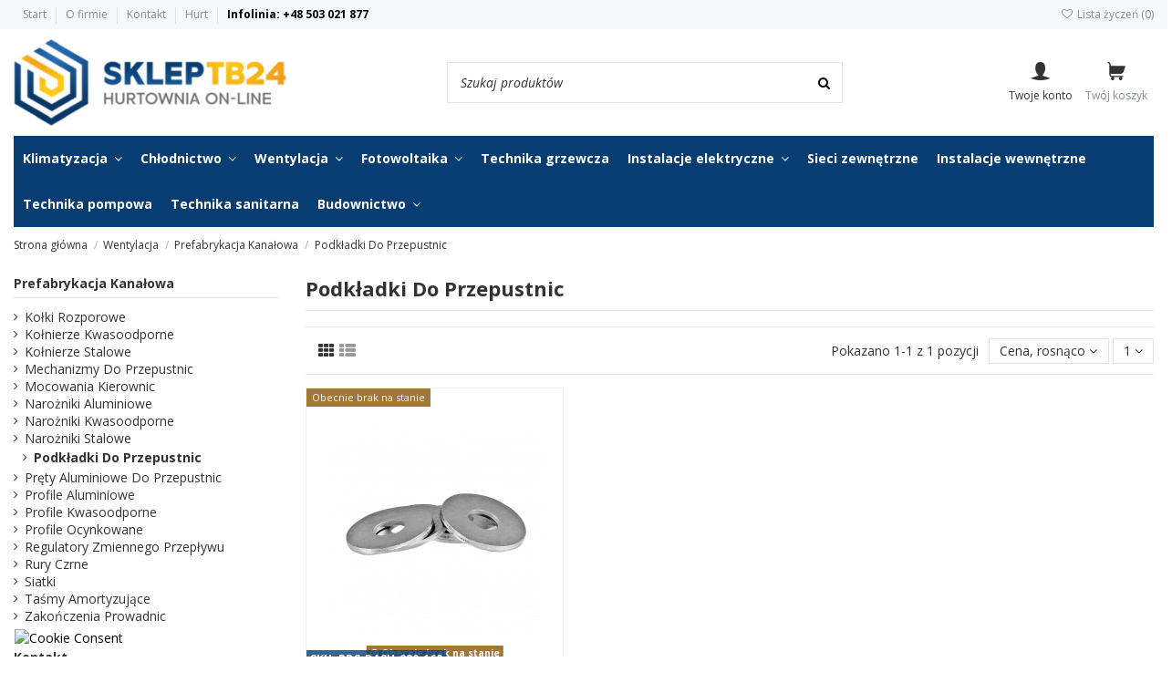

--- FILE ---
content_type: text/html; charset=utf-8
request_url: https://siecsklepowtb24.pl/6221-podkladki-do-przepustnic
body_size: 49316
content:
<!doctype html>
<html lang="pl">

<head>
    
        
  <meta charset="utf-8">


  <meta http-equiv="x-ua-compatible" content="ie=edge">






  <title>Podkładki Do Przepustnic</title>
  <meta name="description" content="Podkładki Do Przepustnic">
  <meta name="keywords" content="">
    
                                        <link rel="canonical" href="https://siecsklepowtb24.pl/6221-podkladki-do-przepustnic">
                        

  
      



    <meta property="og:title" content="Podkładki Do Przepustnic"/>
    <meta property="og:url" content="https://siecsklepowtb24.pl/6221-podkladki-do-przepustnic"/>
    <meta property="og:site_name" content="FHU Tech-Bud"/>
    <meta property="og:description" content="">
    <meta property="og:type" content="website">



            
          <meta property="og:image" content="https://siecsklepowtb24.plhttps://siecsklepowtb24.pl/img/siecsklepowtb24-logo-1597825183.jpg" />
    
    





      <meta name="viewport" content="initial-scale=1,user-scalable=no,maximum-scale=1,width=device-width">
  




  <link rel="icon" type="image/vnd.microsoft.icon" href="https://siecsklepowtb24.pl/img/favicon.ico?1602143094">
  <link rel="shortcut icon" type="image/x-icon" href="https://siecsklepowtb24.pl/img/favicon.ico?1602143094">
    


      <link href="https://fonts.googleapis.com/css?family=Open+Sans:ital,wght@0,300;0,400;0,600;0,700;0,800;1,300;1,400;1,600;1,700;1,800" rel="stylesheet">
    



<script type="application/ld+json">

{
"@context": "https://schema.org",
"@type": "Organization",
"url": "https://siecsklepowtb24.pl/",
"name": "FHU Tech-Bud",
"logo": "https://siecsklepowtb24.pl/img/siecsklepowtb24-logo-1597825183.jpg",
"@id": "#store-organization"
}

</script>




    <link rel="stylesheet" href="https://static.payu.com/res/v2/layout/style.css" type="text/css" media="all">
  <link rel="stylesheet" href="https://siecsklepowtb24.pl/themes/warehouse-mod/assets/css/theme.css" type="text/css" media="all">
  <link rel="stylesheet" href="https://siecsklepowtb24.pl/modules/paypal/views/css/paypal_fo.css" type="text/css" media="all">
  <link rel="stylesheet" href="https://siecsklepowtb24.pl/modules/seigicookie/views/css/cookieconsent.css?v=2.4.9" type="text/css" media="all">
  <link rel="stylesheet" href="https://siecsklepowtb24.pl/themes/warehouse-mod/modules/ps_facetedsearch/views/dist/front.css" type="text/css" media="all">
  <link rel="stylesheet" href="https://siecsklepowtb24.pl/modules/payu/css/payu.css" type="text/css" media="all">
  <link rel="stylesheet" href="https://siecsklepowtb24.pl/modules/revsliderprestashop/public/assets/css/rs6.css" type="text/css" media="all">
  <link rel="stylesheet" href="https://siecsklepowtb24.pl/modules/iqitcountdown/views/css/front.css" type="text/css" media="all">
  <link rel="stylesheet" href="https://siecsklepowtb24.pl/modules/pragmago/views/css/front.css" type="text/css" media="all">
  <link rel="stylesheet" href="https://siecsklepowtb24.pl/js/jquery/ui/themes/base/minified/jquery-ui.min.css" type="text/css" media="all">
  <link rel="stylesheet" href="https://siecsklepowtb24.pl/js/jquery/ui/themes/base/minified/jquery.ui.theme.min.css" type="text/css" media="all">
  <link rel="stylesheet" href="https://siecsklepowtb24.pl/js/jquery/plugins/fancybox/jquery.fancybox.css" type="text/css" media="all">
  <link rel="stylesheet" href="https://siecsklepowtb24.pl/modules/iqitelementor/views/css/frontend.min.css" type="text/css" media="all">
  <link rel="stylesheet" href="https://siecsklepowtb24.pl/modules/iqitmegamenu/views/css/front.css" type="text/css" media="all">
  <link rel="stylesheet" href="https://siecsklepowtb24.pl/modules/iqitreviews/views/css/front.css" type="text/css" media="all">
  <link rel="stylesheet" href="https://siecsklepowtb24.pl/modules/iqitsizecharts/views/css/front.css" type="text/css" media="all">
  <link rel="stylesheet" href="https://siecsklepowtb24.pl/modules/iqitthemeeditor/views/css/custom_s_1.css" type="text/css" media="all">
  <link rel="stylesheet" href="https://siecsklepowtb24.pl/modules/iqitwishlist/views/css/front.css" type="text/css" media="all">
  <link rel="stylesheet" href="https://siecsklepowtb24.pl/modules/iqitextendedproduct/views/css/front.css" type="text/css" media="all">
  <link rel="stylesheet" href="https://siecsklepowtb24.pl/modules/ph_simpleblog/views/css/ph_simpleblog-17.css" type="text/css" media="all">
  <link rel="stylesheet" href="https://siecsklepowtb24.pl/modules/ph_simpleblog/css/custom.css" type="text/css" media="all">
  <link rel="stylesheet" href="https://siecsklepowtb24.pl/modules/iqitsociallogin/views/css/front.css" type="text/css" media="all">
  <link rel="stylesheet" href="https://siecsklepowtb24.pl/modules/iqitmegamenu/views/css/iqitmegamenu_s_1.css" type="text/css" media="all">
  <link rel="stylesheet" href="https://siecsklepowtb24.pl/themes/warehouse-mod/assets/css/font-awesome/css/font-awesome.css" type="text/css" media="all">
  <link rel="stylesheet" href="https://siecsklepowtb24.pl/themes/warehouse-mod/assets/css/custom.css" type="text/css" media="all">




  

  <script type="text/javascript">
        var SCCconfig = {"_meta":{"module":"Powered by SEIGI Cookie & Consent module https:\/\/seigi.eu\/","version":"2.4.9","generated":"2026-01-17 04:37:17"},"cmv2_cats":{"analytics_storage":"analytics","ad_storage":"targeting","ad_user_data":"targeting","ad_personalization":"targeting","functionality_storage":"necessary","personalization_storage":"person_site","security_storage":"necessary"},"cookie_name":"seigi_cookie","cookie_expiration":182,"cookie_allow_remove":true,"autoremove_before_consent":true,"remove_cookie_tables":false,"enable_interval":true,"cookie_save_dot_domain":true,"force_consent":false,"gui_options":{"consent_modal":{"layout":"cmbox","position":"bottom left","transition":0},"settings_modal":{"layout":"cmbox","position":"right","transition":0}},"languages":{"pl":{"consent_modal":{"title":"\ud83c\udf6a U\u017cywamy ciasteczek!","description":"Cze\u015b\u0107, ta strona u\u017cywa wymaganych ciasteczek aby zapewni\u0107 poprawne dzia\u0142anie i ciasteczka trackingowe aby lepiej zrozumie\u0107 co Cie interesuje. To drugie b\u0119dzie dopiero po zaakceptowaniu. <button type=\"button\" data-cc=\"c-settings\" class=\"cc-link\">Pozw\u00f3l mi wybra\u0107<\/button>","buttons":[{"text":"Akceptuj","role":"accept_all","class":"c-bn c-btn-cta"},{"text":"Ustawienia","role":"","class":"c-bn"}],"primary_btn":{"text":"Zaakceptuj wszystko","role":"accept_all"}},"settings_modal":{"title":"<img src=\"https:\/\/siecsklepowtb24.pl\/img\/siecsklepowtb24-logo-1597825183.jpg\" alt=\"Logo\" loading=\"lazy\" style=\"margin-left: -4px; margin-bottom: -5px; height: 35px\">","save_settings_btn":"Zapisz ustawienia","accept_all_btn":"Zaakceptuj wszystko","accept_all_btn_class":"c-btn-cta","reject_all_btn_class":"","save_settings_btn_class":"","close_btn_label":"Close","cookie_table_headers":[{"col1":"Cookie"},{"col2":"URL"},{"col3":"Exp."},{"col4":"Info"}],"blocks":[{"title":"U\u017cywanie ciasteczek","description":"U\u017cywamy plik\u00f3w cookie, aby zapewni\u0107 podstawowe funkcje witryny i ulepszy\u0107 korzystanie z niej. Mo\u017cesz wybra\u0107 dla ka\u017cdej kategorii opcj\u0119 w\u0142\u0105czenia\/wy\u0142\u0105czenia w dowolnym momencie. Aby uzyska\u0107 wi\u0119cej informacji na temat plik\u00f3w cookie i innych wra\u017cliwych danych, przeczytaj pe\u0142n\u0105 <a href=\"#\" class=\"cc-link\">polityk\u0119 prywatno\u015bci<\/a>"},{"title":"Zgoda na przechowywanie niezb\u0119dnych ciasteczek","description":"Przez zaznaczenie tej opcji akceptujesz przechowywanie danych i ciasteczek niezb\u0119dnych do prawid\u0142owego funkcjonowania strony. Te pliki cookie s\u0105 wymagane do zapewnienia podstawowych funkcji, takich jak bezpiecze\u0144stwo, zarz\u0105dzanie sieci\u0105 oraz dost\u0119pno\u015b\u0107 strony. Nie s\u0105 one u\u017cywane do \u015bledzenia Twojej aktywno\u015bci na stronie i nie wymagaj\u0105 Twojej zgody zgodnie z obowi\u0105zuj\u0105cymi przepisami","toggle":{"value":"necessary","enabled":true,"readonly":true},"cookie_table":[{"col1":"Prestashop-","col2":"siecsklepowtb24.pl","col3":"20d","col4":"To jest podstawowe ciasteczko Prestashop\/thirty bees, kt\u00f3re jest u\u017cywane do przechowywania informacji o twoim koszyku i stanie logowania.","is_regex":true},{"col1":"PHPSESSID","col2":"siecsklepowtb24.pl","col3":"2y","col4":"Jest to ciasteczko sesyjne u\u017cywane przez PHP do utrzymywania stanu sesji u\u017cytkownika na stronach internetowych. Pozwala serwerowi na rozpoznawanie powracaj\u0105cych u\u017cytkownik\u00f3w i zapewnia ci\u0105g\u0142o\u015b\u0107 dzia\u0142a\u0144, takich jak utrzymanie zalogowania czy zawarto\u015bci koszyka zakupowego.","is_regex":true},{"col1":"seigi_cookie","col2":"siecsklepowtb24.pl","col3":"365d","col4":"Plik cookie przechowuj\u0105cy informacje o Twoich zgodach","is_regex":true}]},{"title":"Wydajno\u015b\u0107 i analityka","description":"Zaznaczaj\u0105c t\u0119 opcj\u0119, wyra\u017casz zgod\u0119 na przechowywanie danych i ciasteczek s\u0142u\u017c\u0105cych do analizy Twoich zachowa\u0144 na naszej stronie. Pozwala to na zbieranie informacji o tym, jak korzystasz z naszej strony internetowej, w tym kt\u00f3re strony odwiedzasz najcz\u0119\u015bciej oraz jak poruszasz si\u0119 mi\u0119dzy sekcjami. Informacje te s\u0105 wykorzystywane do ulepszania strony i dostosowywania jej do potrzeb u\u017cytkownik\u00f3w","toggle":{"value":"analytics","enabled":false,"readonly":false},"cookie_table":[{"col1":"^_ga","col2":"google.com","col3":"2y","col4":"D\u0142ugoterminowy identyfikator u\u017cywany do identyfikacji unikalnych u\u017cytkownik\u00f3w","is_regex":true},{"col1":"_gid","col2":"google.com","col3":"1d","col4":"Kr\u00f3tkoterminowy identyfikator u\u017cywany do identyfikacji unikalnych u\u017cytkownik\u00f3w"},{"col1":"_fbc","col2":"facebook.com","col3":"2y","col4":"Przechowuje warto\u015b\u0107 parametru fbclid","is_regex":true},{"col1":"_fbp","col2":"facebook.com","col3":"90d","col4":"Unikalny identyfikator u\u017cytkownika","is_regex":true}]},{"title":"Personalizacja Reklam","description":"Ta opcja umo\u017cliwia przechowywanie plik\u00f3w cookie i danych w celu dostosowania reklam do Twoich zainteresowa\u0144, zar\u00f3wno na tej stronie, jak i poza ni\u0105. Umo\u017cliwia to zbieranie i analizowanie Twojego zachowania na stronie w celu dostarczania ukierunkowanych reklam, kt\u00f3re lepiej odpowiadaj\u0105 Twoim preferencjom oraz mierzenia skuteczno\u015bci tych reklam.","toggle":{"value":"targeting","enabled":false,"readonly":false},"cookie_table":[{"col1":"fr","col2":"facebook.com","col3":"90d","col4":"Facebook Remarketing","is_regex":true}]},{"title":"Personalizacja Strony","description":"Wybieraj\u0105c t\u0119 opcj\u0119, wyra\u017casz zgod\u0119 na u\u017cywanie plik\u00f3w cookie oraz danych do poprawy Twojego do\u015bwiadczenia na stronie poprzez personalizacj\u0119 tre\u015bci i funkcji na podstawie Twoich wzorc\u00f3w u\u017cytkowania i preferencji. Obejmuje to dostosowywanie uk\u0142ad\u00f3w, rekomendacje tre\u015bci oraz inne funkcjonalno\u015bci strony, aby nawigacja by\u0142a bardziej relewantna i anga\u017cuj\u0105ca.","toggle":{"value":"person_site","enabled":false,"readonly":false}},{"title":"Bezpiecze\u0144stwo","description":"Wybieraj\u0105c t\u0119 opcj\u0119, akceptujesz u\u017cywanie plik\u00f3w cookie i danych niezb\u0119dnych do zapewnienia bezpiecze\u0144stwa strony i ochrony przed dzia\u0142aniami oszuka\u0144czymi. Te pliki cookie pomagaj\u0105 w autentykacji u\u017cytkownik\u00f3w, zapobiegaj\u0105 nieautoryzowanemu dost\u0119powi do kont u\u017cytkownik\u00f3w i zapewniaj\u0105 integralno\u015b\u0107 strony.","toggle":{"value":"security","enabled":false,"readonly":false}}],"reject_all_btn":"Zaakceptuj wymagane"}}},"revision":2262130826};
        var dm_hash = "3GU8JRP1F";
        var dm_mode = 0;
        var elementorFrontendConfig = {"isEditMode":"","stretchedSectionContainer":"","instagramToken":"","is_rtl":false,"ajax_csfr_token_url":"https:\/\/siecsklepowtb24.pl\/module\/iqitelementor\/Actions?process=handleCsfrToken&ajax=1"};
        var iqitTheme = {"rm_sticky":"0","rm_breakpoint":0,"op_preloader":"0","cart_style":"floating","cart_confirmation":"modal","h_layout":"2","f_fixed":"","f_layout":"1","h_absolute":"0","h_sticky":"0","hw_width":"fullwidth","mm_content":"accordion","hm_submenu_width":"default","h_search_type":"full","pl_lazyload":true,"pl_infinity":false,"pl_rollover":true,"pl_crsl_autoplay":false,"pl_slider_ld":3,"pl_slider_d":3,"pl_slider_t":1,"pl_slider_p":1,"pp_thumbs":"bottom","pp_zoom":"inner","pp_image_layout":"carousel","pp_tabs":"tabh","pl_grid_qty":false};
        var iqitcountdown_days = "dni.";
        var iqitextendedproduct = {"speed":"70","hook":"modal"};
        var iqitfdc_from = 0;
        var iqitmegamenu = {"sticky":"false","containerSelector":"#wrapper > .container"};
        var iqitreviews = [];
        var iqitwishlist = {"nbProducts":0};
        var prestashop = {"currency":{"id":1,"name":"Z\u0142oty polski","iso_code":"PLN","iso_code_num":"985","sign":"z\u0142"},"language":{"name":"Polski (Polish)","iso_code":"pl","locale":"pl-PL","language_code":"pl","is_rtl":"0","date_format_lite":"Y-m-d","date_format_full":"Y-m-d H:i:s","id":1},"page":{"title":"","canonical":"https:\/\/siecsklepowtb24.pl\/6221-podkladki-do-przepustnic","meta":{"title":"Podk\u0142adki Do Przepustnic","description":"","keywords":"","robots":"index"},"page_name":"category","body_classes":{"lang-pl":true,"lang-rtl":false,"country-PL":true,"currency-PLN":true,"layout-left-column":true,"page-category":true,"tax-display-enabled":true,"category-id-6221":true,"category-Podk\u0142adki Do Przepustnic":true,"category-id-parent-6204":true,"category-depth-level-4":true},"admin_notifications":[]},"shop":{"name":"FHU Tech-Bud","logo":"https:\/\/siecsklepowtb24.pl\/img\/siecsklepowtb24-logo-1597825183.jpg","stores_icon":"https:\/\/siecsklepowtb24.pl\/img\/logo_stores.png","favicon":"https:\/\/siecsklepowtb24.pl\/img\/favicon.ico"},"urls":{"base_url":"https:\/\/siecsklepowtb24.pl\/","current_url":"https:\/\/siecsklepowtb24.pl\/6221-podkladki-do-przepustnic","shop_domain_url":"https:\/\/siecsklepowtb24.pl","img_ps_url":"https:\/\/siecsklepowtb24.pl\/img\/","img_cat_url":"https:\/\/siecsklepowtb24.pl\/img\/c\/","img_lang_url":"https:\/\/siecsklepowtb24.pl\/img\/l\/","img_prod_url":"https:\/\/siecsklepowtb24.pl\/img\/p\/","img_manu_url":"https:\/\/siecsklepowtb24.pl\/img\/m\/","img_sup_url":"https:\/\/siecsklepowtb24.pl\/img\/su\/","img_ship_url":"https:\/\/siecsklepowtb24.pl\/img\/s\/","img_store_url":"https:\/\/siecsklepowtb24.pl\/img\/st\/","img_col_url":"https:\/\/siecsklepowtb24.pl\/img\/co\/","img_url":"https:\/\/siecsklepowtb24.pl\/themes\/warehouse-mod\/assets\/img\/","css_url":"https:\/\/siecsklepowtb24.pl\/themes\/warehouse-mod\/assets\/css\/","js_url":"https:\/\/siecsklepowtb24.pl\/themes\/warehouse-mod\/assets\/js\/","pic_url":"https:\/\/siecsklepowtb24.pl\/upload\/","pages":{"address":"https:\/\/siecsklepowtb24.pl\/adres","addresses":"https:\/\/siecsklepowtb24.pl\/adresy","authentication":"https:\/\/siecsklepowtb24.pl\/logowanie","cart":"https:\/\/siecsklepowtb24.pl\/koszyk","category":"https:\/\/siecsklepowtb24.pl\/index.php?controller=category","cms":"https:\/\/siecsklepowtb24.pl\/index.php?controller=cms","contact":"https:\/\/siecsklepowtb24.pl\/kontakt","discount":"https:\/\/siecsklepowtb24.pl\/rabaty","guest_tracking":"https:\/\/siecsklepowtb24.pl\/sledzenie-zamowien-gosci","history":"https:\/\/siecsklepowtb24.pl\/historia-zamowien","identity":"https:\/\/siecsklepowtb24.pl\/dane-osobiste","index":"https:\/\/siecsklepowtb24.pl\/","my_account":"https:\/\/siecsklepowtb24.pl\/moje-konto","order_confirmation":"https:\/\/siecsklepowtb24.pl\/potwierdzenie-zamowienia","order_detail":"https:\/\/siecsklepowtb24.pl\/index.php?controller=order-detail","order_follow":"https:\/\/siecsklepowtb24.pl\/sledzenie-zamowienia","order":"https:\/\/siecsklepowtb24.pl\/zam\u00f3wienie","order_return":"https:\/\/siecsklepowtb24.pl\/index.php?controller=order-return","order_slip":"https:\/\/siecsklepowtb24.pl\/potwierdzenie-zwrotu","pagenotfound":"https:\/\/siecsklepowtb24.pl\/nie-znaleziono-strony","password":"https:\/\/siecsklepowtb24.pl\/odzyskiwanie-hasla","pdf_invoice":"https:\/\/siecsklepowtb24.pl\/index.php?controller=pdf-invoice","pdf_order_return":"https:\/\/siecsklepowtb24.pl\/index.php?controller=pdf-order-return","pdf_order_slip":"https:\/\/siecsklepowtb24.pl\/index.php?controller=pdf-order-slip","prices_drop":"https:\/\/siecsklepowtb24.pl\/promocje","product":"https:\/\/siecsklepowtb24.pl\/index.php?controller=product","search":"https:\/\/siecsklepowtb24.pl\/szukaj","sitemap":"https:\/\/siecsklepowtb24.pl\/Mapa strony","stores":"https:\/\/siecsklepowtb24.pl\/nasze-sklepy","supplier":"https:\/\/siecsklepowtb24.pl\/dostawcy","register":"https:\/\/siecsklepowtb24.pl\/logowanie?create_account=1","order_login":"https:\/\/siecsklepowtb24.pl\/zam\u00f3wienie?login=1"},"alternative_langs":[],"theme_assets":"\/themes\/warehouse-mod\/assets\/","actions":{"logout":"https:\/\/siecsklepowtb24.pl\/?mylogout="},"no_picture_image":{"bySize":{"small_default":{"url":"https:\/\/siecsklepowtb24.pl\/img\/p\/pl-default-small_default.jpg","width":98,"height":127},"cart_default":{"url":"https:\/\/siecsklepowtb24.pl\/img\/p\/pl-default-cart_default.jpg","width":125,"height":162},"home_default":{"url":"https:\/\/siecsklepowtb24.pl\/img\/p\/pl-default-home_default.jpg","width":236,"height":305},"large_default":{"url":"https:\/\/siecsklepowtb24.pl\/img\/p\/pl-default-large_default.jpg","width":381,"height":492},"medium_default":{"url":"https:\/\/siecsklepowtb24.pl\/img\/p\/pl-default-medium_default.jpg","width":452,"height":584},"thickbox_default":{"url":"https:\/\/siecsklepowtb24.pl\/img\/p\/pl-default-thickbox_default.jpg","width":1100,"height":1422}},"small":{"url":"https:\/\/siecsklepowtb24.pl\/img\/p\/pl-default-small_default.jpg","width":98,"height":127},"medium":{"url":"https:\/\/siecsklepowtb24.pl\/img\/p\/pl-default-large_default.jpg","width":381,"height":492},"large":{"url":"https:\/\/siecsklepowtb24.pl\/img\/p\/pl-default-thickbox_default.jpg","width":1100,"height":1422},"legend":""}},"configuration":{"display_taxes_label":true,"display_prices_tax_incl":true,"is_catalog":false,"show_prices":true,"opt_in":{"partner":false},"quantity_discount":{"type":"discount","label":"Rabat Jednostkowy"},"voucher_enabled":0,"return_enabled":0},"field_required":[],"breadcrumb":{"links":[{"title":"Strona g\u0142\u00f3wna","url":"https:\/\/siecsklepowtb24.pl\/"},{"title":"Wentylacja","url":"https:\/\/siecsklepowtb24.pl\/658-wentylacja"},{"title":"Prefabrykacja Kana\u0142owa","url":"https:\/\/siecsklepowtb24.pl\/6204-prefabrykacja-kanalowa"},{"title":"Podk\u0142adki Do Przepustnic","url":"https:\/\/siecsklepowtb24.pl\/6221-podkladki-do-przepustnic"}],"count":4},"link":{"protocol_link":"https:\/\/","protocol_content":"https:\/\/"},"time":1768624327,"static_token":"bdfdbafeba4c5f6ee665201115393742","token":"12f47e1f5cdcc39e7d48aa0398f610aa","debug":false};
        var psemailsubscription_subscription = "https:\/\/siecsklepowtb24.pl\/module\/ps_emailsubscription\/subscription";
      </script>



  
<!-- emarketing start -->


<!-- emarketing end --><script async src="https://www.googletagmanager.com/gtag/js?id=G-SCJCPZP7K4"></script>
<script>
  window.dataLayer = window.dataLayer || [];
  function gtag(){dataLayer.push(arguments);}
  gtag('js', new Date());
  gtag(
    'config',
    'G-SCJCPZP7K4',
    {
      'debug_mode':false
                      }
  );
</script>

<style>
:root {
  --scc-popup-width: 24.2em;
  --scc-color: #2d4156;
  --scc-color-hov: #1d2e38;
  --scc-b1-order: 1;
  --scc-b2-order: 2;
  --scc-b3-order: 3;
} 
</style>



<link rel="stylesheet" href="/themes/warehouse-mod/assets/css/custom.css" type="text/css" media="all">    
    
    </head>

<body id="category" class="lang-pl country-pl currency-pln layout-left-column page-category tax-display-enabled category-id-6221 category-podkladki-do-przepustnic category-id-parent-6204 category-depth-level-4 body-desktop-header-style-w-2">


    


<main id="main-page-content"  >
    
            

    <header id="header" class="desktop-header-style-w-2">
        
            
  <div class="header-banner">
    
  </div>




    
    <script>window.$czater = {tok: "dc01ac47a0d2b7b641a62bddd22fa33425ab8b29", domain: "https://www.czater.pl/", login: undefined, email: undefined};</script><script src="https://www.czater.pl/static/760/assets/modules/chat/js/chat.js" async></script>
    
            <nav class="header-nav">
        <div class="container">
    
        <div class="row justify-content-between">
            <div class="col col-auto col-md left-nav">
                                            <div class="block-iqitlinksmanager block-iqitlinksmanager-2 block-links-inline d-inline-block">
            <ul>
                                                            <li>
                            <a href="https://siecsklepowtb24.pl/">
                                Start
                            </a>
                        </li>
                                                                                <li>
                            <a
                                    href="https://siecsklepowtb24.pl/content/4-o-firmie"
                                    title="Learn more about us"                                                                >
                                O firmie
                            </a>
                        </li>
                                                                                <li>
                            <a href="https://siecsklepowtb24.pl/kontakt">
                                Kontakt
                            </a>
                        </li>
                                                                                <li>
                            <a
                                    href="https://siecsklepowtb24.pl/content/14-zarejestruj-sie-w-naszym-panelu-hurtowym-b2b"
                                                                                                    >
                                Hurt
                            </a>
                        </li>
                                                </ul>
        </div>
    
				<span style="font-weight:bold; color: #000;"> Infolinia: <a href="tel://+48503021877" style="color: #000;">+48 503 021 877</a>
</span>
            </div>
            <div class="col col-auto center-nav text-center">
                
             </div>
            <div class="col col-auto col-md right-nav text-right">
                <div class="d-inline-block">
    <a href="//siecsklepowtb24.pl/module/iqitwishlist/view">
        <i class="fa fa-heart-o fa-fw" aria-hidden="true"></i> Lista życzeń (<span
                id="iqitwishlist-nb"></span>)
    </a>
</div>

             </div>
        </div>

                        </div>
            </nav>
        



<div id="desktop-header" class="desktop-header-style-2">
            
<div class="header-top">
    <div id="desktop-header-container" class="container">
        <div class="row align-items-center">
                            <div class="col col-auto col-header-left">
                    <div id="desktop_logo">
                        <a href="https://siecsklepowtb24.pl/">
                            <img class="logo img-fluid"
                                 src="https://siecsklepowtb24.pl/img/siecsklepowtb24-logo-1597825183.jpg"                                  alt="FHU Tech-Bud">
                        </a>
                    </div>
                    
                </div>
                <div class="col col-header-center">
                                        <!-- Block search module TOP -->

<!-- Block search module TOP -->
<div id="search_widget" class="search-widget" data-search-controller-url="https://siecsklepowtb24.pl/module/iqitsearch/searchiqit">
    <form method="get" action="https://siecsklepowtb24.pl/module/iqitsearch/searchiqit">
        <div class="input-group">
            <input type="text" name="s" value="" data-all-text="Pokaż wszystkie"
                   data-blog-text="Wpisy bloga"
                   data-product-text="Produkt"
                   data-brands-text="Marka"
                   autocomplete="off" autocorrect="off" autocapitalize="off" spellcheck="false"
                   placeholder="Szukaj produktów" class="form-control form-search-control" />
            <button type="submit" class="search-btn">
                <i class="fa fa-search"></i>
            </button>
        </div>
    </form>
</div>
<!-- /Block search module TOP -->

<!-- /Block search module TOP -->


                    
                </div>
                        <div class="col col-auto col-header-right">
                <div class="row no-gutters justify-content-end">

                    <div id="header-user-btn" class="col col-auto header-btn-w header-user-btn-w">
            <a href="https://siecsklepowtb24.pl/moje-konto"
           title="Zaloguj się do swojego konta klienta"
           rel="nofollow" class="header-btn header-user-btn">
            <img src="https://siecsklepowtb24.pl/img/account-icon.svg">
            <span class="title">Twoje konto</span>
        </a>
    </div>
                    

                                            <div id="ps-shoppingcart-wrapper" class="col col-auto">
    <div id="ps-shoppingcart"
         class="header-btn-w header-cart-btn-w ps-shoppingcart dropdown">
         <div id="blockcart" class="blockcart cart-preview"
         data-refresh-url="//siecsklepowtb24.pl/module/ps_shoppingcart/ajax">
        <a id="cart-toogle" class="cart-toogle header-btn header-cart-btn" data-toggle="dropdown" data-display="static">
            <img src="https://siecsklepowtb24.pl/img/cart-icon.svg"><span class="cart-products-count-btn  d-none">0</span>
            <span class="info-wrapper">
            <span class="title">Twój koszyk</span>
            <span class="cart-toggle-details">
            <span class="text-faded cart-separator"> / </span>
                            Pusty
                        </span>
            </span>
        </a>
        <div id="_desktop_blockcart-content" class="dropdown-menu-custom dropdown-menu">
    <div id="blockcart-content" class="blockcart-content" >
        <div class="cart-title">
            <span class="modal-title">Twój koszyk</span>
            <button type="button" id="js-cart-close" class="close">
                <span>×</span>
            </button>
            <hr>
        </div>
                    <span class="no-items">W koszyku nie ma jeszcze produktów</span>
            </div>
</div> </div>




    </div>
</div>                                    </div>
                
            </div>
            <div class="col-12">
                <div class="row">
                    
                </div>
            </div>
        </div>
    </div>
</div>
<div class="container iqit-megamenu-container"><div id="iqitmegamenu-wrapper" class="iqitmegamenu-wrapper iqitmegamenu-all">
	<div class="container container-iqitmegamenu">
		<div id="iqitmegamenu-horizontal" class="iqitmegamenu  clearfix" role="navigation">

						
			<nav id="cbp-hrmenu" class="cbp-hrmenu cbp-horizontal cbp-hrsub-narrow">
				<ul>
											<li id="cbp-hrmenu-tab-14"
							class="cbp-hrmenu-tab cbp-hrmenu-tab-14  cbp-has-submeu">
							<a href="https://siecsklepowtb24.pl/656-klimatyzacja" class="nav-link" 
										>
										

										<span class="cbp-tab-title">
											Klimatyzacja											<i class="fa fa-angle-down cbp-submenu-aindicator"></i></span>
																			</a>
																			<div class="cbp-hrsub col-12">
											<div class="cbp-hrsub-inner">
												<div class="container iqitmegamenu-submenu-container">
													
																																													




<div class="row menu_row menu-element  first_rows menu-element-id-1">
                

                                                




    <div class="col-3 cbp-menu-column cbp-menu-element menu-element-id-2 ">
        <div class="cbp-menu-column-inner">
                        
                
                
                    
                                                    <div class="row cbp-categories-row">
                                                                                                            <div class="col-12">
                                            <div class="cbp-category-link-w"><a href="https://siecsklepowtb24.pl/1925-zestawy-do-domu-i-biura"
                                                                                class="cbp-column-title nav-link cbp-category-title">Zestawy do domu i biura</a>
                                                                                                                                                    
    <ul class="cbp-links cbp-category-tree"><li ><div class="cbp-category-link-w"><a href="https://siecsklepowtb24.pl/1940-klimatyzatory-alpicair">Klimatyzatory ALPICAIR</a></div></li><li ><div class="cbp-category-link-w"><a href="https://siecsklepowtb24.pl/1936-klimatyzatory-ande">Klimatyzatory Ande</a></div></li><li ><div class="cbp-category-link-w"><a href="https://siecsklepowtb24.pl/1939-klimatyzatory-gree">Klimatyzatory GREE</a></div></li><li ><div class="cbp-category-link-w"><a href="https://siecsklepowtb24.pl/1937-klimatyzatory-kaisai">Klimatyzatory KAISAI</a></div></li><li ><div class="cbp-category-link-w"><a href="https://siecsklepowtb24.pl/1935-klimatyzatory-rotenso">Klimatyzatory Rotenso</a></div></li><li ><div class="cbp-category-link-w"><a href="https://siecsklepowtb24.pl/1938-klimatyzatory-vesser">Klimatyzatory Vesser</a></div></li></ul>

                                                                                            </div>
                                        </div>
                                                                                                </div>
                                            
                
            

            
            </div>    </div>
                                    




    <div class="col-3 cbp-menu-column cbp-menu-element menu-element-id-3 ">
        <div class="cbp-menu-column-inner">
                        
                
                
                    
                                                    <div class="row cbp-categories-row">
                                                                                                            <div class="col-12">
                                            <div class="cbp-category-link-w"><a href="https://siecsklepowtb24.pl/2042-akcesoria-montazowe"
                                                                                class="cbp-column-title nav-link cbp-category-title">Akcesoria montażowe</a>
                                                                                                                                                    
    <ul class="cbp-links cbp-category-tree"><li  class="cbp-hrsub-haslevel2" ><div class="cbp-category-link-w"><a href="https://siecsklepowtb24.pl/2048-odprowadzanie-skroplin">Odprowadzanie skroplin</a>
    <ul class="cbp-hrsub-level2"><li ><div class="cbp-category-link-w"><a href="https://siecsklepowtb24.pl/2071-syfony">Syfony</a></div></li><li ><div class="cbp-category-link-w"><a href="https://siecsklepowtb24.pl/2049-tace-ociekowe">Tace ociekowe</a></div></li><li ><div class="cbp-category-link-w"><a href="https://siecsklepowtb24.pl/2093-weze-do-skroplin">Węże do skroplin</a></div></li><li ><div class="cbp-category-link-w"><a href="https://siecsklepowtb24.pl/2054-zlaczki-i-akcesoria-do-skroplin">Złączki i akcesoria do skroplin</a></div></li></ul>
</div></li><li ><div class="cbp-category-link-w"><a href="https://siecsklepowtb24.pl/2067-przejscia-dachowe">Przejścia dachowe</a></div></li><li ><div class="cbp-category-link-w"><a href="https://siecsklepowtb24.pl/2068-przewody-elektryczne">Przewody elektryczne</a></div></li><li ><div class="cbp-category-link-w"><a href="https://siecsklepowtb24.pl/2090-tasmy">Taśmy</a></div></li><li  class="cbp-hrsub-haslevel2" ><div class="cbp-category-link-w"><a href="https://siecsklepowtb24.pl/2043-wsporniki-podstawy-ramy-montazowe">Wsporniki, podstawy ramy montażowe</a>
    <ul class="cbp-hrsub-level2"><li ><div class="cbp-category-link-w"><a href="https://siecsklepowtb24.pl/2077-amortyzatory-maty-antywibracyjne-stopki">Amortyzatory , maty antywibracyjne, stopki</a></div></li><li ><div class="cbp-category-link-w"><a href="https://siecsklepowtb24.pl/2079-ramy-montazowe">Ramy montażowe</a></div></li><li ><div class="cbp-category-link-w"><a href="https://siecsklepowtb24.pl/2085-wsporniki-gumowe-podstawy">Wsporniki gumowe, podstawy</a></div></li><li ><div class="cbp-category-link-w"><a href="https://siecsklepowtb24.pl/2046-wsporniki-pvc">Wsporniki PVC</a></div></li><li ><div class="cbp-category-link-w"><a href="https://siecsklepowtb24.pl/2044-wsporniki-skladane">Wsporniki składane</a></div></li><li ><div class="cbp-category-link-w"><a href="https://siecsklepowtb24.pl/2045-wsporniki-spawane">Wsporniki spawane</a></div></li></ul>
</div></li></ul>

                                                                                            </div>
                                        </div>
                                                                                                </div>
                                            
                
            

            
            </div>    </div>
                                    




    <div class="col-3 cbp-menu-column cbp-menu-element menu-element-id-4 ">
        <div class="cbp-menu-column-inner">
                        
                
                
                    
                                                    <div class="row cbp-categories-row">
                                                                                                            <div class="col-12">
                                            <div class="cbp-category-link-w"><a href="https://siecsklepowtb24.pl/2036-armatura-mosiezna"
                                                                                class="cbp-column-title nav-link cbp-category-title">Armatura mosiężna</a>
                                                                                                                                                    
    <ul class="cbp-links cbp-category-tree"><li ><div class="cbp-category-link-w"><a href="https://siecsklepowtb24.pl/2041-narzutki-kolpaki">Narzutki, kołpaki</a></div></li><li ><div class="cbp-category-link-w"><a href="https://siecsklepowtb24.pl/2092-trojniki-skrecane">Trójniki skręcane</a></div></li><li ><div class="cbp-category-link-w"><a href="https://siecsklepowtb24.pl/2037-zaworki-serwisowe-avx">Zaworki serwisowe avx</a></div></li><li ><div class="cbp-category-link-w"><a href="https://siecsklepowtb24.pl/2055-zlaczki-skrecane">Złączki skręcane</a></div></li></ul>

                                                                                            </div>
                                        </div>
                                                                                                </div>
                                            
                
            

            
            </div>    </div>
                                    




    <div class="col-3 cbp-menu-column cbp-menu-element menu-element-id-5 ">
        <div class="cbp-menu-column-inner">
                        
                
                
                    
                                                    <div class="row cbp-categories-row">
                                                                                                            <div class="col-12">
                                            <div class="cbp-category-link-w"><a href="https://siecsklepowtb24.pl/2073-rury-miedziane-zlaczki-do-lutowania"
                                                                                class="cbp-column-title nav-link cbp-category-title">Rury miedziane, złączki do lutowania</a>
                                                                                                                                                    
    <ul class="cbp-links cbp-category-tree"><li ><div class="cbp-category-link-w"><a href="https://siecsklepowtb24.pl/2088-rury-miedziane-w-izolacji">Rury miedziane w izolacji</a></div></li></ul>

                                                                                            </div>
                                        </div>
                                                                                                </div>
                                            
                
            

            
            </div>    </div>
                                    




    <div class="col-3 cbp-menu-column cbp-menu-element menu-element-id-6 ">
        <div class="cbp-menu-column-inner">
                        
                
                
                    
                                                    <div class="row cbp-categories-row">
                                                                                                            <div class="col-12">
                                            <div class="cbp-category-link-w"><a href="https://siecsklepowtb24.pl/2064-pompki-skroplin"
                                                                                class="cbp-column-title nav-link cbp-category-title">Pompki skroplin</a>
                                                                                                                                            </div>
                                        </div>
                                                                                                </div>
                                            
                
            

            
            </div>    </div>
                                    




    <div class="col-3 cbp-menu-column cbp-menu-element menu-element-id-7 ">
        <div class="cbp-menu-column-inner">
                        
                
                
                    
                                                    <div class="row cbp-categories-row">
                                                                                                            <div class="col-12">
                                            <div class="cbp-category-link-w"><a href="https://siecsklepowtb24.pl/1956-srodki-chemiczne-do-czyszczenia-i-inne"
                                                                                class="cbp-column-title nav-link cbp-category-title">Środki chemiczne do czyszczenia i inne</a>
                                                                                                                                                    
    <ul class="cbp-links cbp-category-tree"><li ><div class="cbp-category-link-w"><a href="https://siecsklepowtb24.pl/1957-czyszczenie-jednostek-wewnetrznych-parownikow">Czyszczenie jednostek wewnętrznych, Parowników</a></div></li><li ><div class="cbp-category-link-w"><a href="https://siecsklepowtb24.pl/2070-czyszczenie-jednostek-zewnetrznych-skraplaczy">Czyszczenie jednostek zewnętrznych, Skraplaczy</a></div></li><li ><div class="cbp-category-link-w"><a href="https://siecsklepowtb24.pl/2074-inne">inne</a></div></li><li ><div class="cbp-category-link-w"><a href="https://siecsklepowtb24.pl/2047-uszczelniacze-srodki-uszczelniajace">Uszczelniacze, środki uszczelniające</a></div></li><li ><div class="cbp-category-link-w"><a href="https://siecsklepowtb24.pl/2075-zapachy">Zapachy</a></div></li></ul>

                                                                                            </div>
                                        </div>
                                                                                                </div>
                                            
                
            

            
            </div>    </div>
                                    




    <div class="col-3 cbp-menu-column cbp-menu-element menu-element-id-8 ">
        <div class="cbp-menu-column-inner">
                        
                
                
                    
                                                    <div class="row cbp-categories-row">
                                                                                                            <div class="col-12">
                                            <div class="cbp-category-link-w"><a href="https://siecsklepowtb24.pl/2050-korytka-instalacyjne-akcesoria-do-korytek"
                                                                                class="cbp-column-title nav-link cbp-category-title">Korytka instalacyjne, akcesoria do korytek</a>
                                                                                                                                            </div>
                                        </div>
                                                                                                </div>
                                            
                
            

            
            </div>    </div>
                                    




    <div class="col-3 cbp-menu-column cbp-menu-element menu-element-id-9 ">
        <div class="cbp-menu-column-inner">
                        
                
                
                    
                                                    <div class="row cbp-categories-row">
                                                                                                            <div class="col-12">
                                            <div class="cbp-category-link-w"><a href="https://siecsklepowtb24.pl/2065-sprezarki-oleje-do-klimatyzatorow"
                                                                                class="cbp-column-title nav-link cbp-category-title">Sprężarki, oleje do klimatyzatorów</a>
                                                                                                                                                    
    <ul class="cbp-links cbp-category-tree"><li ><div class="cbp-category-link-w"><a href="https://siecsklepowtb24.pl/2066-akcesoria-do-sprezarek">akcesoria do sprężarek</a></div></li><li ><div class="cbp-category-link-w"><a href="https://siecsklepowtb24.pl/2069-sprezarki-rotacyjne-gmcc">Sprężarki rotacyjne GMCC</a></div></li></ul>

                                                                                            </div>
                                        </div>
                                                                                                </div>
                                            
                
            

            
            </div>    </div>
                                    




    <div class="col-3 cbp-menu-column cbp-menu-element menu-element-id-10 ">
        <div class="cbp-menu-column-inner">
                        
                
                
                    
                                                    <div class="row cbp-categories-row">
                                                                                                            <div class="col-12">
                                            <div class="cbp-category-link-w"><a href="https://siecsklepowtb24.pl/1964-piloty-do-klimatyzatorow"
                                                                                class="cbp-column-title nav-link cbp-category-title">Piloty do klimatyzatorów</a>
                                                                                                                                            </div>
                                        </div>
                                                                                                </div>
                                            
                
            

            
            </div>    </div>
                                    




    <div class="col-3 cbp-menu-column cbp-menu-element menu-element-id-11 ">
        <div class="cbp-menu-column-inner">
                        
                
                
                    
                                                    <div class="row cbp-categories-row">
                                                                                                            <div class="col-12">
                                            <div class="cbp-category-link-w"><a href="https://siecsklepowtb24.pl/2072-sterowniki-regulatory"
                                                                                class="cbp-column-title nav-link cbp-category-title">Sterowniki, regulatory</a>
                                                                                                                                            </div>
                                        </div>
                                                                                                </div>
                                            
                
            

            
            </div>    </div>
                                    




    <div class="col-3 cbp-menu-column cbp-menu-element menu-element-id-12 ">
        <div class="cbp-menu-column-inner">
                        
                
                
                    
                                                    <div class="row cbp-categories-row">
                                                                                                            <div class="col-12">
                                            <div class="cbp-category-link-w"><a href="https://siecsklepowtb24.pl/2051-pozostale"
                                                                                class="cbp-column-title nav-link cbp-category-title">Pozostałe</a>
                                                                                                                                            </div>
                                        </div>
                                                                                                </div>
                                            
                
            

            
            </div>    </div>
                                    




    <div class="col-3 cbp-menu-column cbp-menu-element menu-element-id-13 ">
        <div class="cbp-menu-column-inner">
                        
                
                
                    
                                                    <div class="row cbp-categories-row">
                                                                                                            <div class="col-12">
                                            <div class="cbp-category-link-w"><a href="https://siecsklepowtb24.pl/1959-narzedzia-pomiarowe"
                                                                                class="cbp-column-title nav-link cbp-category-title">Narzędzia pomiarowe</a>
                                                                                                                                                    
    <ul class="cbp-links cbp-category-tree"><li ><div class="cbp-category-link-w"><a href="https://siecsklepowtb24.pl/1983-analizatory-spalin">Analizatory spalin</a></div></li><li ><div class="cbp-category-link-w"><a href="https://siecsklepowtb24.pl/1987-anemometry">Anemometry</a></div></li><li ><div class="cbp-category-link-w"><a href="https://siecsklepowtb24.pl/1992-endoskopy-techniczne">Endoskopy techniczne</a></div></li><li ><div class="cbp-category-link-w"><a href="https://siecsklepowtb24.pl/2019-higrometry-wilgotnosciomierze">Higrometry, wilgotnościomierze</a></div></li><li ><div class="cbp-category-link-w"><a href="https://siecsklepowtb24.pl/2005-luksomierze">Luksomierze</a></div></li><li ><div class="cbp-category-link-w"><a href="https://siecsklepowtb24.pl/1960-mierniki-cisnienia">Mierniki Ciśnienia</a></div></li><li ><div class="cbp-category-link-w"><a href="https://siecsklepowtb24.pl/1991-mierniki-poziomu-dzwieku">Mierniki poziomu dźwięku</a></div></li><li ><div class="cbp-category-link-w"><a href="https://siecsklepowtb24.pl/1989-multimetry-mierniki-cegowe">Multimetry, Mierniki cęgowe</a></div></li><li ><div class="cbp-category-link-w"><a href="https://siecsklepowtb24.pl/2016-refraktometry">Refraktometry</a></div></li><li ><div class="cbp-category-link-w"><a href="https://siecsklepowtb24.pl/2015-rejestratory-danych">Rejestratory danych</a></div></li><li ><div class="cbp-category-link-w"><a href="https://siecsklepowtb24.pl/1965-smartsondy">SmartSondy</a></div></li><li ><div class="cbp-category-link-w"><a href="https://siecsklepowtb24.pl/1980-termometry">Termometry</a></div></li><li ><div class="cbp-category-link-w"><a href="https://siecsklepowtb24.pl/2023-wakuometry">Wakuometry</a></div></li><li ><div class="cbp-category-link-w"><a href="https://siecsklepowtb24.pl/2027-wykrywacze-nieszczelnosci">Wykrywacze nieszczelności</a></div></li></ul>

                                                                                            </div>
                                        </div>
                                                                                                </div>
                                            
                
            

            
            </div>    </div>
                                    




    <div class="col-3 cbp-menu-column cbp-menu-element menu-element-id-14 ">
        <div class="cbp-menu-column-inner">
                        
                
                
                    
                                                    <div class="row cbp-categories-row">
                                                                                                            <div class="col-12">
                                            <div class="cbp-category-link-w"><a href="https://siecsklepowtb24.pl/1947-autoklimatyzacja"
                                                                                class="cbp-column-title nav-link cbp-category-title">Autoklimatyzacja</a>
                                                                                                                                                    
    <ul class="cbp-links cbp-category-tree"><li  class="cbp-hrsub-haslevel2" ><div class="cbp-category-link-w"><a href="https://siecsklepowtb24.pl/2096-czynniki-chlodnicze-oleje-barwniki-uv">Czynniki chłodnicze, oleje, barwniki UV</a>
    <ul class="cbp-hrsub-level2"><li ><div class="cbp-category-link-w"><a href="https://siecsklepowtb24.pl/2097-barwniki-uv">Barwniki UV</a></div></li><li ><div class="cbp-category-link-w"><a href="https://siecsklepowtb24.pl/2162-zmywacze-barwnika">Zmywacze barwnika</a></div></li></ul>
</div></li><li ><div class="cbp-category-link-w"><a href="https://siecsklepowtb24.pl/2164-czyszczenie-i-odgrzybianie-klimatyzacji">Czyszczenie i odgrzybianie klimatyzacji</a></div></li><li ><div class="cbp-category-link-w"><a href="https://siecsklepowtb24.pl/2161-dysze-zawory">Dysze, zawory</a></div></li><li  class="cbp-hrsub-haslevel2" ><div class="cbp-category-link-w"><a href="https://siecsklepowtb24.pl/1973-narzedzia-serwisowe">Narzędzia serwisowe</a>
    <ul class="cbp-hrsub-level2"><li ><div class="cbp-category-link-w"><a href="https://siecsklepowtb24.pl/2167-dozowniki-oleju-barwnika">Dozowniki oleju, barwnika</a></div></li><li ><div class="cbp-category-link-w"><a href="https://siecsklepowtb24.pl/2038-inne">inne</a></div></li><li ><div class="cbp-category-link-w"><a href="https://siecsklepowtb24.pl/2033-klucze-serwisowe">Klucze serwisowe</a></div></li><li ><div class="cbp-category-link-w"><a href="https://siecsklepowtb24.pl/2168-narzedzia-do-kompresorow">Narzędzia do kompresorów</a></div></li><li ><div class="cbp-category-link-w"><a href="https://siecsklepowtb24.pl/2034-narzedzia-do-wykrywania-nieszczelnosci-zestawy-uv">Narzędzia do wykrywania nieszczelności, zestawy UV</a></div></li><li ><div class="cbp-category-link-w"><a href="https://siecsklepowtb24.pl/2159-plukanie-instalacji-zestawy-plyny-do-plukania-ukladow">Płukanie instalacji, zestawy plyny do płukania układów</a></div></li><li ><div class="cbp-category-link-w"><a href="https://siecsklepowtb24.pl/2158-szybkozlacza-zlaczki-do-klimatyzacji">Szybkozłącza, złączki do klimatyzacji</a></div></li><li ><div class="cbp-category-link-w"><a href="https://siecsklepowtb24.pl/1974-urzadzenia-do-czyszczenia-i-dezynfekcji">Urządzenia do czyszczenia i dezynfekcji</a></div></li><li ><div class="cbp-category-link-w"><a href="https://siecsklepowtb24.pl/2040-zagniatarki">Zagniatarki</a></div></li></ul>
</div></li><li ><div class="cbp-category-link-w"><a href="https://siecsklepowtb24.pl/2160-osuszacze-filtry-odwadniajace-odolejacze">Osuszacze, filtry odwadniające, odolejacze</a></div></li><li ><div class="cbp-category-link-w"><a href="https://siecsklepowtb24.pl/2166-porty-serwisowe">Porty serwisowe</a></div></li><li ><div class="cbp-category-link-w"><a href="https://siecsklepowtb24.pl/2094-uszczelki-oringi-akcesoria">Uszczelki, oringi, akcesoria</a></div></li><li ><div class="cbp-category-link-w"><a href="https://siecsklepowtb24.pl/2076-uszczelniacze-preparaty-do-uszczelniania">Uszczelniacze, preparaty do uszczelniania</a></div></li><li ><div class="cbp-category-link-w"><a href="https://siecsklepowtb24.pl/2165-weze-tuleje-zaciskowe">Węże, tuleje zaciskowe</a></div></li><li ><div class="cbp-category-link-w"><a href="https://siecsklepowtb24.pl/2163-zlaczki-koncowki-redukcje">Złączki, końcówki, redukcje</a></div></li></ul>

                                                                                            </div>
                                        </div>
                                                                                                </div>
                                            
                
            

            
            </div>    </div>
                            
                </div>
																													
																									</div>
											</div>
										</div>
																</li>
												<li id="cbp-hrmenu-tab-32"
							class="cbp-hrmenu-tab cbp-hrmenu-tab-32  cbp-has-submeu">
							<a href="https://siecsklepowtb24.pl/1946-chlodnictwo" class="nav-link" 
										>
										

										<span class="cbp-tab-title">
											Chłodnictwo											<i class="fa fa-angle-down cbp-submenu-aindicator"></i></span>
																			</a>
																			<div class="cbp-hrsub col-12">
											<div class="cbp-hrsub-inner">
												<div class="container iqitmegamenu-submenu-container">
													
																																													




<div class="row menu_row menu-element  first_rows menu-element-id-1">
                

                                                




    <div class="col-3 cbp-menu-column cbp-menu-element menu-element-id-2 ">
        <div class="cbp-menu-column-inner">
                        
                
                
                    
                                                    <div class="row cbp-categories-row">
                                                                                                            <div class="col-12">
                                            <div class="cbp-category-link-w"><a href="https://siecsklepowtb24.pl/1949-narzedzia-serwisowe-"
                                                                                class="cbp-column-title nav-link cbp-category-title">Narzędzia serwisowe</a>
                                                                                                                                            </div>
                                        </div>
                                                                                                                                                <div class="col-12">
                                            <div class="cbp-category-link-w"><a href="https://siecsklepowtb24.pl/2020-automatyka-chlodnicza"
                                                                                class="cbp-column-title nav-link cbp-category-title">Automatyka chłodnicza</a>
                                                                                                                                                    
    <ul class="cbp-links cbp-category-tree"><li ><div class="cbp-category-link-w"><a href="https://siecsklepowtb24.pl/2119-presostaty">Presostaty</a></div></li><li ><div class="cbp-category-link-w"><a href="https://siecsklepowtb24.pl/2126-przetworniki-cisnienia">Przetworniki ciśnienia</a></div></li><li ><div class="cbp-category-link-w"><a href="https://siecsklepowtb24.pl/2087-regulatory-sterowniki-temperatury">Regulatory, sterowniki temperatury</a></div></li><li ><div class="cbp-category-link-w"><a href="https://siecsklepowtb24.pl/2131-termometry-tablicowe">Termometry tablicowe</a></div></li><li ><div class="cbp-category-link-w"><a href="https://siecsklepowtb24.pl/2132-termostaty-mechaniczne">Termostaty mechaniczne</a></div></li><li ><div class="cbp-category-link-w"><a href="https://siecsklepowtb24.pl/2105-zawory">Zawory</a></div></li></ul>

                                                                                            </div>
                                        </div>
                                                                                                                                                <div class="col-12">
                                            <div class="cbp-category-link-w"><a href="https://siecsklepowtb24.pl/2029-czynniki-chlodnicze-glikole"
                                                                                class="cbp-column-title nav-link cbp-category-title">Czynniki chłodnicze, glikole</a>
                                                                                                                                                    
    <ul class="cbp-links cbp-category-tree"><li ><div class="cbp-category-link-w"><a href="https://siecsklepowtb24.pl/2030-czynniki-chlodnicze">Czynniki chłodnicze</a></div></li><li ><div class="cbp-category-link-w"><a href="https://siecsklepowtb24.pl/2109-glikole">Glikole</a></div></li></ul>

                                                                                            </div>
                                        </div>
                                                                                                                                                <div class="col-12">
                                            <div class="cbp-category-link-w"><a href="https://siecsklepowtb24.pl/2086-przewody-grzewcze-grzalki"
                                                                                class="cbp-column-title nav-link cbp-category-title">Przewody grzewcze, grzałki</a>
                                                                                                                                            </div>
                                        </div>
                                                                                                                                                <div class="col-12">
                                            <div class="cbp-category-link-w"><a href="https://siecsklepowtb24.pl/2100-agregaty-chlodnicze"
                                                                                class="cbp-column-title nav-link cbp-category-title">Agregaty chłodnicze</a>
                                                                                                                                                    
    <ul class="cbp-links cbp-category-tree"><li ><div class="cbp-category-link-w"><a href="https://siecsklepowtb24.pl/2142-agregaty-embraco">Agregaty Embraco</a></div></li><li ><div class="cbp-category-link-w"><a href="https://siecsklepowtb24.pl/2101-agregaty-tecumseh">Agregaty Tecumseh</a></div></li></ul>

                                                                                            </div>
                                        </div>
                                                                                                </div>
                                            
                
            

            
            </div>    </div>
                                    




    <div class="col-3 cbp-menu-column cbp-menu-element menu-element-id-3 ">
        <div class="cbp-menu-column-inner">
                        
                
                
                    
                                                    <div class="row cbp-categories-row">
                                                                                                            <div class="col-12">
                                            <div class="cbp-category-link-w"><a href="https://siecsklepowtb24.pl/2036-armatura-mosiezna"
                                                                                class="cbp-column-title nav-link cbp-category-title">Armatura mosiężna</a>
                                                                                                                                                    
    <ul class="cbp-links cbp-category-tree"><li ><div class="cbp-category-link-w"><a href="https://siecsklepowtb24.pl/2041-narzutki-kolpaki">Narzutki, kołpaki</a></div></li><li ><div class="cbp-category-link-w"><a href="https://siecsklepowtb24.pl/2092-trojniki-skrecane">Trójniki skręcane</a></div></li><li ><div class="cbp-category-link-w"><a href="https://siecsklepowtb24.pl/2037-zaworki-serwisowe-avx">Zaworki serwisowe avx</a></div></li><li ><div class="cbp-category-link-w"><a href="https://siecsklepowtb24.pl/2055-zlaczki-skrecane">Złączki skręcane</a></div></li></ul>

                                                                                            </div>
                                        </div>
                                                                                                                                                <div class="col-12">
                                            <div class="cbp-category-link-w"><a href="https://siecsklepowtb24.pl/2058-sprezarki-do-chlodnictwa"
                                                                                class="cbp-column-title nav-link cbp-category-title">Sprężarki do chłodnictwa</a>
                                                                                                                                                    
    <ul class="cbp-links cbp-category-tree"><li ><div class="cbp-category-link-w"><a href="https://siecsklepowtb24.pl/2059-kondensatory-rozruchy">Kondensatory, rozruchy</a></div></li><li ><div class="cbp-category-link-w"><a href="https://siecsklepowtb24.pl/2130-sprezarki-embraco-aspera">Sprężarki Embraco Aspera</a></div></li><li ><div class="cbp-category-link-w"><a href="https://siecsklepowtb24.pl/2152-sprezarki-lodowkowe">Sprężarki lodówkowe</a></div></li><li ><div class="cbp-category-link-w"><a href="https://siecsklepowtb24.pl/2146-sprezarki-secop-danfoss">Sprężarki Secop, Danfoss</a></div></li><li ><div class="cbp-category-link-w"><a href="https://siecsklepowtb24.pl/2151-sprezarki-tecumseh">Sprężarki Tecumseh</a></div></li></ul>

                                                                                            </div>
                                        </div>
                                                                                                                                                <div class="col-12">
                                            <div class="cbp-category-link-w"><a href="https://siecsklepowtb24.pl/2060-oleje-do-chlodnictwa"
                                                                                class="cbp-column-title nav-link cbp-category-title">Oleje do chłodnictwa</a>
                                                                                                                                            </div>
                                        </div>
                                                                                                                                                <div class="col-12">
                                            <div class="cbp-category-link-w"><a href="https://siecsklepowtb24.pl/2061-akcesoria-montazowe"
                                                                                class="cbp-column-title nav-link cbp-category-title">Akcesoria montażowe</a>
                                                                                                                                                    
    <ul class="cbp-links cbp-category-tree"><li ><div class="cbp-category-link-w"><a href="https://siecsklepowtb24.pl/2144-kapilary">Kapilary</a></div></li><li ><div class="cbp-category-link-w"><a href="https://siecsklepowtb24.pl/2062-otuliny">Otuliny</a></div></li><li ><div class="cbp-category-link-w"><a href="https://siecsklepowtb24.pl/2091-tasmy">Taśmy</a></div></li></ul>

                                                                                            </div>
                                        </div>
                                                                                                </div>
                                            
                
            

            
            </div>    </div>
                                    




    <div class="col-3 cbp-menu-column cbp-menu-element menu-element-id-4 ">
        <div class="cbp-menu-column-inner">
                        
                
                
                    
                                                    <div class="row cbp-categories-row">
                                                                                                            <div class="col-12">
                                            <div class="cbp-category-link-w"><a href="https://siecsklepowtb24.pl/2080-rury-miedziane-i-akcesoria"
                                                                                class="cbp-column-title nav-link cbp-category-title">Rury miedziane i akcesoria</a>
                                                                                                                                                    
    <ul class="cbp-links cbp-category-tree"><li ><div class="cbp-category-link-w"><a href="https://siecsklepowtb24.pl/2081-mufy-miedziane">Mufy miedziane</a></div></li><li ><div class="cbp-category-link-w"><a href="https://siecsklepowtb24.pl/2147-mufy-miedziane-redukcyjne">Mufy miedziane redukcyjne</a></div></li><li ><div class="cbp-category-link-w"><a href="https://siecsklepowtb24.pl/2089-rury-miedziane-w-izolacji">Rury miedziane w izolacji</a></div></li><li ><div class="cbp-category-link-w"><a href="https://siecsklepowtb24.pl/2149-rury-miedziane-w-kregach">Rury miedziane w kręgach</a></div></li><li ><div class="cbp-category-link-w"><a href="https://siecsklepowtb24.pl/2154-trojniki-miedziane-do-lutowania">Trójniki miedziane do lutowania</a></div></li><li ><div class="cbp-category-link-w"><a href="https://siecsklepowtb24.pl/2155-uszczelki-miedziane">Uszczelki miedziane</a></div></li><li ><div class="cbp-category-link-w"><a href="https://siecsklepowtb24.pl/2156-zaslepki">Zaślepki</a></div></li><li ><div class="cbp-category-link-w"><a href="https://siecsklepowtb24.pl/2095-zlaczki-zaciskowe-do-rur">Złączki zaciskowe do rur</a></div></li><li ><div class="cbp-category-link-w"><a href="https://siecsklepowtb24.pl/2145-luki-miedziane-90">Łuki miedziane 90°</a></div></li></ul>

                                                                                            </div>
                                        </div>
                                                                                                                                                <div class="col-12">
                                            <div class="cbp-category-link-w"><a href="https://siecsklepowtb24.pl/2098-wentylatory-regulatory-obrotow"
                                                                                class="cbp-column-title nav-link cbp-category-title">Wentylatory, regulatory obrotów</a>
                                                                                                                                                    
    <ul class="cbp-links cbp-category-tree"><li ><div class="cbp-category-link-w"><a href="https://siecsklepowtb24.pl/2150-regulatory-obrotow-wentylatora-silnikow">Regulatory obrotów wentylatora, silników</a></div></li><li ><div class="cbp-category-link-w"><a href="https://siecsklepowtb24.pl/2099-wentylatory-kompaktowe">Wentylatory kompaktowe</a></div></li><li ><div class="cbp-category-link-w"><a href="https://siecsklepowtb24.pl/2134-wentylatory-osiowe-na-siatce">Wentylatory osiowe na siatce</a></div></li><li ><div class="cbp-category-link-w"><a href="https://siecsklepowtb24.pl/2133-wentylatory-promieniowe">Wentylatory promieniowe</a></div></li><li ><div class="cbp-category-link-w"><a href="https://siecsklepowtb24.pl/2135-wentylatory-z-plyta-montazowa">Wentylatory z płytą montażową</a></div></li></ul>

                                                                                            </div>
                                        </div>
                                                                                                </div>
                                            
                
            

            
            </div>    </div>
                                    




    <div class="col-3 cbp-menu-column cbp-menu-element menu-element-id-5 ">
        <div class="cbp-menu-column-inner">
                        
                
                
                    
                                                    <div class="row cbp-categories-row">
                                                                                                            <div class="col-12">
                                            <div class="cbp-category-link-w"><a href="https://siecsklepowtb24.pl/2102-armatura-chlodnicza"
                                                                                class="cbp-column-title nav-link cbp-category-title">Armatura chłodnicza</a>
                                                                                                                                                    
    <ul class="cbp-links cbp-category-tree"><li ><div class="cbp-category-link-w"><a href="https://siecsklepowtb24.pl/2103-amortyzatory-drgan">Amortyzatory drgań</a></div></li><li ><div class="cbp-category-link-w"><a href="https://siecsklepowtb24.pl/2110-filtry-odolejacze">Filtry, odolejacze</a></div></li><li ><div class="cbp-category-link-w"><a href="https://siecsklepowtb24.pl/2136-wzierniki-cieczy">Wzierniki cieczy</a></div></li><li ><div class="cbp-category-link-w"><a href="https://siecsklepowtb24.pl/2157-zbiorniki-cieczy">Zbiorniki cieczy</a></div></li></ul>

                                                                                            </div>
                                        </div>
                                                                                                                                                <div class="col-12">
                                            <div class="cbp-category-link-w"><a href="https://siecsklepowtb24.pl/2104-chlodnice-powietrza-parowniki"
                                                                                class="cbp-column-title nav-link cbp-category-title">Chłodnice powietrza, parowniki</a>
                                                                                                                                            </div>
                                        </div>
                                                                                                                                                <div class="col-12">
                                            <div class="cbp-category-link-w"><a href="https://siecsklepowtb24.pl/2114-kurtyny-pcv-i-akcesoria"
                                                                                class="cbp-column-title nav-link cbp-category-title">Kurtyny PCV i akcesoria</a>
                                                                                                                                                    
    <ul class="cbp-links cbp-category-tree"><li ><div class="cbp-category-link-w"><a href="https://siecsklepowtb24.pl/2124-akcesoria-montazowe">Akcesoria montażowe</a></div></li><li ><div class="cbp-category-link-w"><a href="https://siecsklepowtb24.pl/2115-folie-paskowe-pcv">Folie paskowe PCV</a></div></li></ul>

                                                                                            </div>
                                        </div>
                                                                                                                                                <div class="col-12">
                                            <div class="cbp-category-link-w"><a href="https://siecsklepowtb24.pl/2116-silniki-wentylatorow-siatki-smigla"
                                                                                class="cbp-column-title nav-link cbp-category-title">Silniki wentylatorów, siatki , śmigła</a>
                                                                                                                                                    
    <ul class="cbp-links cbp-category-tree"><li ><div class="cbp-category-link-w"><a href="https://siecsklepowtb24.pl/2148-siatki-pierscienie-do-wentylatorow">Siatki, pierścienie do wentylatorów</a></div></li><li ><div class="cbp-category-link-w"><a href="https://siecsklepowtb24.pl/2117-silniki-wentylatorow">Silniki wentylatorów</a></div></li><li ><div class="cbp-category-link-w"><a href="https://siecsklepowtb24.pl/2153-smigla-wentylatora">Śmigła wentylatora</a></div></li></ul>

                                                                                            </div>
                                        </div>
                                                                                                                                                <div class="col-12">
                                            <div class="cbp-category-link-w"><a href="https://siecsklepowtb24.pl/2121-zestawy-chlodnicze"
                                                                                class="cbp-column-title nav-link cbp-category-title">Zestawy chłodnicze</a>
                                                                                                                                            </div>
                                        </div>
                                                                                                                                                <div class="col-12">
                                            <div class="cbp-category-link-w"><a href="https://siecsklepowtb24.pl/2129-skraplacze"
                                                                                class="cbp-column-title nav-link cbp-category-title">Skraplacze</a>
                                                                                                                                            </div>
                                        </div>
                                                                                                </div>
                                            
                
            

            
            </div>    </div>
                            
                </div>
																													
																									</div>
											</div>
										</div>
																</li>
												<li id="cbp-hrmenu-tab-18"
							class="cbp-hrmenu-tab cbp-hrmenu-tab-18  cbp-has-submeu">
							<a href="https://siecsklepowtb24.pl/658-wentylacja" class="nav-link" 
										>
										

										<span class="cbp-tab-title">
											Wentylacja											<i class="fa fa-angle-down cbp-submenu-aindicator"></i></span>
																			</a>
																			<div class="cbp-hrsub col-12">
											<div class="cbp-hrsub-inner">
												<div class="container iqitmegamenu-submenu-container">
													
																																													




<div class="row menu_row menu-element  first_rows menu-element-id-1">
                

                                                




    <div class="col-3 cbp-menu-column cbp-menu-element menu-element-id-28 ">
        <div class="cbp-menu-column-inner">
                        
                
                
                    
                                                    <div class="row cbp-categories-row">
                                                                                                            <div class="col-12">
                                            <div class="cbp-category-link-w"><a href="https://siecsklepowtb24.pl/6112-akcesoria-wentylacyjne-i-system-montazowy-strut"
                                                                                class="cbp-column-title nav-link cbp-category-title">Akcesoria Wentylacyjne I System Montażowy Strut</a>
                                                                                                                                                    
    <ul class="cbp-links cbp-category-tree"><li ><div class="cbp-category-link-w"><a href="https://siecsklepowtb24.pl/6179-amortyzatory">Amortyzatory</a></div></li><li ><div class="cbp-category-link-w"><a href="https://siecsklepowtb24.pl/6113-antywibratrory">Antywibratrory</a></div></li><li ><div class="cbp-category-link-w"><a href="https://siecsklepowtb24.pl/6180-klamry">Klamry</a></div></li><li ><div class="cbp-category-link-w"><a href="https://siecsklepowtb24.pl/6121-klamry-kwasoodporne">Klamry Kwasoodporne</a></div></li><li ><div class="cbp-category-link-w"><a href="https://siecsklepowtb24.pl/6129-klamry-zaciskowe">Klamry Zaciskowe</a></div></li><li ><div class="cbp-category-link-w"><a href="https://siecsklepowtb24.pl/6128-klamry-zaciskowe-kwasoodporne">Klamry Zaciskowe Kwasoodporne</a></div></li><li ><div class="cbp-category-link-w"><a href="https://siecsklepowtb24.pl/6156-konstrukcje-ramowe">Konstrukcje Ramowe</a></div></li><li ><div class="cbp-category-link-w"><a href="https://siecsklepowtb24.pl/6178-lakiery">Lakiery</a></div></li><li ><div class="cbp-category-link-w"><a href="https://siecsklepowtb24.pl/6155-maty-antywibracyjne">Maty Antywibracyjne</a></div></li><li ><div class="cbp-category-link-w"><a href="https://siecsklepowtb24.pl/6145-nakretki-kwasoodporne">Nakrętki Kwasoodporne</a></div></li><li ><div class="cbp-category-link-w"><a href="https://siecsklepowtb24.pl/6146-nakretki-ocynk">Nakrętki Ocynk</a></div></li><li ><div class="cbp-category-link-w"><a href="https://siecsklepowtb24.pl/6152-nakretki-slizgowe">Nakrętki Ślizgowe</a></div></li><li ><div class="cbp-category-link-w"><a href="https://siecsklepowtb24.pl/6181-nakretki-stal-nierdzewna">Nakrętki Stal Nierdzewna</a></div></li><li ><div class="cbp-category-link-w"><a href="https://siecsklepowtb24.pl/6144-nity">Nity</a></div></li><li ><div class="cbp-category-link-w"><a href="https://siecsklepowtb24.pl/6117-obejmy">Obejmy</a></div></li></ul>

                                                                                            </div>
                                        </div>
                                                                                                </div>
                                            
                
            

            
            </div>    </div>
                                    




    <div class="col-3 cbp-menu-column cbp-menu-element menu-element-id-24 ">
        <div class="cbp-menu-column-inner">
                        
                
                
                    
                                                    <div class="row cbp-categories-row">
                                                                                                            <div class="col-12">
                                            <div class="cbp-category-link-w"><a href="https://siecsklepowtb24.pl/6373-elementy-innych-markowych-producentow"
                                                                                class="cbp-column-title nav-link cbp-category-title">Elementy Innych Markowych Producentów</a>
                                                                                                                                                    
    <ul class="cbp-links cbp-category-tree"><li ><div class="cbp-category-link-w"><a href="https://siecsklepowtb24.pl/6381-czujniki-temperatury">Czujniki Temperatury</a></div></li><li ><div class="cbp-category-link-w"><a href="https://siecsklepowtb24.pl/6390-kolana-pvc">Kolana Pvc</a></div></li><li ><div class="cbp-category-link-w"><a href="https://siecsklepowtb24.pl/6397-mufy-pvc">Mufy Pvc</a></div></li><li ><div class="cbp-category-link-w"><a href="https://siecsklepowtb24.pl/6382-obrotowe-nasady-kominowe">Obrotowe Nasady Kominowe</a></div></li><li ><div class="cbp-category-link-w"><a href="https://siecsklepowtb24.pl/6378-podstawy-dachowe">Podstawy Dachowe</a></div></li><li ><div class="cbp-category-link-w"><a href="https://siecsklepowtb24.pl/6384-pozycjonery-belimo">Pozycjonery Belimo</a></div></li><li ><div class="cbp-category-link-w"><a href="https://siecsklepowtb24.pl/6393-przekazniki">Przekaźniki</a></div></li><li ><div class="cbp-category-link-w"><a href="https://siecsklepowtb24.pl/6396-przepustnice-zamykajace-kwasoodporne-z-uszczelka">Przepustnice Zamykające Kwasoodporne Z Uszczelką</a></div></li><li ><div class="cbp-category-link-w"><a href="https://siecsklepowtb24.pl/6379-regulatory">Regulatory</a></div></li><li ><div class="cbp-category-link-w"><a href="https://siecsklepowtb24.pl/6398-rury-pcv">Rury Pcv</a></div></li><li ><div class="cbp-category-link-w"><a href="https://siecsklepowtb24.pl/6391-siodla-tloczone-ocynk">Siodła Tłoczone Ocynk</a></div></li><li ><div class="cbp-category-link-w"><a href="https://siecsklepowtb24.pl/6383-silowniki-bez-sprezyny-230v">Siłowniki Bez Sprężyny 230V</a></div></li><li ><div class="cbp-category-link-w"><a href="https://siecsklepowtb24.pl/6377-silowniki-bez-sprezyny-24v">Siłowniki Bez Sprężyny 24V</a></div></li><li ><div class="cbp-category-link-w"><a href="https://siecsklepowtb24.pl/6395-silowniki-liniowe-230v">Siłowniki Liniowe 230V</a></div></li><li ><div class="cbp-category-link-w"><a href="https://siecsklepowtb24.pl/6388-silowniki-liniowe-24v">Siłowniki Liniowe 24V</a></div></li></ul>

                                                                                            </div>
                                        </div>
                                                                                                </div>
                                            
                
            

            
            </div>    </div>
                                    




    <div class="col-3 cbp-menu-column cbp-menu-element menu-element-id-26 ">
        <div class="cbp-menu-column-inner">
                        
                
                
                    
                                                    <div class="row cbp-categories-row">
                                                                                                            <div class="col-12">
                                            <div class="cbp-category-link-w"><a href="https://siecsklepowtb24.pl/6275-elementy-pomocnicze-filtry-silowniki"
                                                                                class="cbp-column-title nav-link cbp-category-title">Elementy Pomocnicze - Filtry, Siłowniki</a>
                                                                                                                                                    
    <ul class="cbp-links cbp-category-tree"><li ><div class="cbp-category-link-w"><a href="https://siecsklepowtb24.pl/6282-obudowy-filtracyjne-do-filtrow-kasetonowych">Obudowy Filtracyjne Do Filtrów Kasetonowych</a></div></li><li ><div class="cbp-category-link-w"><a href="https://siecsklepowtb24.pl/6285-obudowy-filtracyjne-do-filtrow-kieszeniowych">Obudowy Filtracyjne Do Filtrów Kieszeniowych</a></div></li><li ><div class="cbp-category-link-w"><a href="https://siecsklepowtb24.pl/6292-puszki-filtracyjne">Puszki Filtracyjne</a></div></li><li ><div class="cbp-category-link-w"><a href="https://siecsklepowtb24.pl/6295-silowniki-bez-spezyny-24v">Siłowniki Bez Spężyny 24V</a></div></li><li ><div class="cbp-category-link-w"><a href="https://siecsklepowtb24.pl/6287-silowniki-bez-sprezyny-24v">Siłowniki Bez Sprężyny 24V</a></div></li><li ><div class="cbp-category-link-w"><a href="https://siecsklepowtb24.pl/6291-silowniki-do-przepustnic-230v">Siłowniki Do Przepustnic 230V</a></div></li><li ><div class="cbp-category-link-w"><a href="https://siecsklepowtb24.pl/6290-silowniki-do-przepustnic-24v">Siłowniki Do Przepustnic 24V</a></div></li><li ><div class="cbp-category-link-w"><a href="https://siecsklepowtb24.pl/6296-wklady-filtrujace">Wkłady Filtrujące</a></div></li><li ><div class="cbp-category-link-w"><a href="https://siecsklepowtb24.pl/6276-wklady-filtrujace-antysmogowe-kolowe">Wkłady Filtrujące Antysmogowe Kołowe</a></div></li><li ><div class="cbp-category-link-w"><a href="https://siecsklepowtb24.pl/6288-wklady-filtrujace-kanalowe-eu3">Wkłady Filtrujące Kanałowe Eu3</a></div></li><li ><div class="cbp-category-link-w"><a href="https://siecsklepowtb24.pl/6289-wklady-filtrujace-kanalowe-eu4">Wkłady Filtrujące Kanałowe Eu4</a></div></li><li ><div class="cbp-category-link-w"><a href="https://siecsklepowtb24.pl/6286-wklady-filtrujace-kanalowe-eu5">Wkłady Filtrujące Kanałowe Eu5</a></div></li><li ><div class="cbp-category-link-w"><a href="https://siecsklepowtb24.pl/6278-wklady-filtrujace-kanalowe-eu7">Wkłady Filtrujące Kanałowe Eu7</a></div></li><li ><div class="cbp-category-link-w"><a href="https://siecsklepowtb24.pl/6280-wklady-filtrujace-kanalowe-tluszczowe">Wkłady Filtrujące Kanałowe Tłuszczowe</a></div></li><li ><div class="cbp-category-link-w"><a href="https://siecsklepowtb24.pl/6279-wklady-filtrujace-kanalowe-uc4">Wkłady Filtrujące Kanałowe Uc4</a></div></li></ul>

                                                                                            </div>
                                        </div>
                                                                                                </div>
                                            
                
            

            
            </div>    </div>
                                    




    <div class="col-3 cbp-menu-column cbp-menu-element menu-element-id-29 ">
        <div class="cbp-menu-column-inner">
                        
                
                
                    
                                                    <div class="row cbp-categories-row">
                                                                                                            <div class="col-12">
                                            <div class="cbp-category-link-w"><a href="https://siecsklepowtb24.pl/6434-elementy-przeciwpozarowe"
                                                                                class="cbp-column-title nav-link cbp-category-title">Elementy Przeciwpożarowe</a>
                                                                                                                                                    
    <ul class="cbp-links cbp-category-tree"><li ><div class="cbp-category-link-w"><a href="https://siecsklepowtb24.pl/6437-klapy-ppoz-kolowe-eis120">Klapy P.poż Kołowe Eis120</a></div></li><li ><div class="cbp-category-link-w"><a href="https://siecsklepowtb24.pl/6439-klapy-ppoz-kolowe-eis60">Klapy P.poż Kołowe Eis60</a></div></li><li ><div class="cbp-category-link-w"><a href="https://siecsklepowtb24.pl/6440-klapy-ppoz-kolowe-eis90">Klapy P.poż Kołowe Eis90</a></div></li><li ><div class="cbp-category-link-w"><a href="https://siecsklepowtb24.pl/6436-klapy-ppoz-okragle-ei-120">Klapy P.poż Okrągłe Ei 120</a></div></li><li ><div class="cbp-category-link-w"><a href="https://siecsklepowtb24.pl/6435-klapy-ppoz-okragle-ei-120-z-silownikiem">Klapy P.poż Okrągłe Ei 120 Z Siłownikiem</a></div></li><li ><div class="cbp-category-link-w"><a href="https://siecsklepowtb24.pl/6438-moduly-ppoz">Moduły P.poż</a></div></li></ul>

                                                                                            </div>
                                        </div>
                                                                                                </div>
                                            
                
            

            
            </div>    </div>
                                    




    <div class="col-3 cbp-menu-column cbp-menu-element menu-element-id-30 ">
        <div class="cbp-menu-column-inner">
                        
                
                
                    
                                                    <div class="row cbp-categories-row">
                                                                                                            <div class="col-12">
                                            <div class="cbp-category-link-w"><a href="https://siecsklepowtb24.pl/6348-elementy-rewizyjne"
                                                                                class="cbp-column-title nav-link cbp-category-title">Elementy Rewizyjne</a>
                                                                                                                                                    
    <ul class="cbp-links cbp-category-tree"><li ><div class="cbp-category-link-w"><a href="https://siecsklepowtb24.pl/6354-klapy-rewizyjne-do-kanalow-okraglych">Klapy Rewizyjne Do Kanałów Okrągłych</a></div></li><li ><div class="cbp-category-link-w"><a href="https://siecsklepowtb24.pl/6353-klapy-rewizyjne-do-kanalow-okraglych-aluminiowe">Klapy Rewizyjne Do Kanałów Okrągłych Aluminiowe</a></div></li><li ><div class="cbp-category-link-w"><a href="https://siecsklepowtb24.pl/6352-klapy-rewizyjne-do-kanalow-okraglych-kwasoodporne">Klapy Rewizyjne Do Kanałów Okrągłych Kwasoodporne</a></div></li><li ><div class="cbp-category-link-w"><a href="https://siecsklepowtb24.pl/6350-klapy-rewizyjne-do-kanalow-prostokatnych">Klapy Rewizyjne Do Kanałów Prostokątnych</a></div></li><li ><div class="cbp-category-link-w"><a href="https://siecsklepowtb24.pl/6351-klapy-rewizyjne-do-kanalow-prostokatnych-aluminiowe">Klapy Rewizyjne Do Kanałów Prostokątnych Aluminiowe</a></div></li><li ><div class="cbp-category-link-w"><a href="https://siecsklepowtb24.pl/6349-klapy-rewizyjne-do-kanalow-prostokatnych-izolowane">Klapy Rewizyjne Do Kanałów Prostokątnych Izolowane</a></div></li></ul>

                                                                                            </div>
                                        </div>
                                                                                                </div>
                                            
                
            

            
            </div>    </div>
                                    




    <div class="col-3 cbp-menu-column cbp-menu-element menu-element-id-31 ">
        <div class="cbp-menu-column-inner">
                        
                
                
                    
                                                    <div class="row cbp-categories-row">
                                                                                                            <div class="col-12">
                                            <div class="cbp-category-link-w"><a href="https://siecsklepowtb24.pl/6297-galanteria-wentylacyjna"
                                                                                class="cbp-column-title nav-link cbp-category-title">Galanteria Wentylacyjna</a>
                                                                                                                                                    
    <ul class="cbp-links cbp-category-tree"><li ><div class="cbp-category-link-w"><a href="https://siecsklepowtb24.pl/6303-anemostaty-nawiewne">Anemostaty Nawiewne</a></div></li><li ><div class="cbp-category-link-w"><a href="https://siecsklepowtb24.pl/6313-anemostaty-nawiewno-wywiewne">Anemostaty Nawiewno-Wywiewne</a></div></li><li ><div class="cbp-category-link-w"><a href="https://siecsklepowtb24.pl/6304-anemostaty-wywiewne">Anemostaty Wywiewne</a></div></li><li ><div class="cbp-category-link-w"><a href="https://siecsklepowtb24.pl/6319-czerpnio-wyrzutnie-aluminiowe">Czerpnio-Wyrzutnie Aluminiowe</a></div></li><li ><div class="cbp-category-link-w"><a href="https://siecsklepowtb24.pl/6321-czerpnio-wyrzutnie-chromowo-niklowe">Czerpnio-Wyrzutnie Chromowo-Niklowe</a></div></li><li ><div class="cbp-category-link-w"><a href="https://siecsklepowtb24.pl/6302-dysze-dalekiego-zasiegu">Dysze Dalekiego Zasięgu</a></div></li><li ><div class="cbp-category-link-w"><a href="https://siecsklepowtb24.pl/6299-kratki-scienne">Kratki Ścienne</a></div></li><li ><div class="cbp-category-link-w"><a href="https://siecsklepowtb24.pl/6317-kratki-wentylacyjne-do-kanalow-kolowych">Kratki Wentylacyjne Do Kanałów Kołowych</a></div></li><li ><div class="cbp-category-link-w"><a href="https://siecsklepowtb24.pl/6315-kratki-wentylacyjne-do-kanalow-prostokatnych">Kratki Wentylacyjne Do Kanałów Prostokątnych</a></div></li><li ><div class="cbp-category-link-w"><a href="https://siecsklepowtb24.pl/6314-krocce-z-siatka-chromowo-niklowe">Króćce Z Siatką Chromowo-Niklowe</a></div></li><li ><div class="cbp-category-link-w"><a href="https://siecsklepowtb24.pl/6301-nawiewniki-scienne">Nawiewniki Ścienne</a></div></li><li ><div class="cbp-category-link-w"><a href="https://siecsklepowtb24.pl/6298-nawiewniki-sufitowe">Nawiewniki Sufitowe</a></div></li><li ><div class="cbp-category-link-w"><a href="https://siecsklepowtb24.pl/6311-nawiewniki-sufitowe-aluminiowe">Nawiewniki Sufitowe Aluminiowe</a></div></li><li ><div class="cbp-category-link-w"><a href="https://siecsklepowtb24.pl/6300-nawiewniki-sufitowe-wirowe">Nawiewniki Sufitowe Wirowe</a></div></li><li ><div class="cbp-category-link-w"><a href="https://siecsklepowtb24.pl/6306-nawiewniki-szczelinowe">Nawiewniki Szczelinowe</a></div></li></ul>

                                                                                            </div>
                                        </div>
                                                                                                </div>
                                            
                
            

            
            </div>    </div>
                                    




    <div class="col-3 cbp-menu-column cbp-menu-element menu-element-id-32 ">
        <div class="cbp-menu-column-inner">
                        
                
                
                    
                                                    <div class="row cbp-categories-row">
                                                                                                            <div class="col-12">
                                            <div class="cbp-category-link-w"><a href="https://siecsklepowtb24.pl/5942-kanaly-i-ksztaltki-okragle"
                                                                                class="cbp-column-title nav-link cbp-category-title">Kanały I Kształtki Okrągłe</a>
                                                                                                                                                    
    <ul class="cbp-links cbp-category-tree"><li ><div class="cbp-category-link-w"><a href="https://siecsklepowtb24.pl/6082-czworniki-segmentowe-aluminium-bez-uszczelki">Czwórniki Segmentowe Aluminium Bez Uszczelki</a></div></li><li ><div class="cbp-category-link-w"><a href="https://siecsklepowtb24.pl/6084-czworniki-segmentowe-aluminium-z-uszczelka">Czwórniki Segmentowe Aluminium Z Uszczelką</a></div></li><li ><div class="cbp-category-link-w"><a href="https://siecsklepowtb24.pl/6058-czworniki-segmentowe-kwasoodporne-z-uszczelka">Czwórniki Segmentowe Kwasoodporne Z Uszczelką</a></div></li><li ><div class="cbp-category-link-w"><a href="https://siecsklepowtb24.pl/6083-czworniki-segmentowe-kwasoodporny-bez-uszczelki">Czwórniki Segmentowe Kwasoodporny Bez Uszczelki</a></div></li><li ><div class="cbp-category-link-w"><a href="https://siecsklepowtb24.pl/6057-czworniki-segmentowe-ocynk-bez-uszczelki">Czwórniki Segmentowe Ocynk Bez Uszczelki</a></div></li><li ><div class="cbp-category-link-w"><a href="https://siecsklepowtb24.pl/6059-czworniki-segmentowe-ocynk-z-uszczelka">Czwórniki Segmentowe Ocynk Z Uszczelką</a></div></li><li ><div class="cbp-category-link-w"><a href="https://siecsklepowtb24.pl/6055-czworniki-tloczone-kwasoodporne-bez-uszczelki">Czwórniki Tłoczone Kwasoodporne Bez Uszczelki</a></div></li><li ><div class="cbp-category-link-w"><a href="https://siecsklepowtb24.pl/6099-czworniki-tloczone-kwasoodporne-z-uszczelka">Czwórniki Tłoczone Kwasoodporne Z Uszczelką</a></div></li><li ><div class="cbp-category-link-w"><a href="https://siecsklepowtb24.pl/6054-czworniki-tloczone-ocynk-bez-uszczelki">Czwórniki Tłoczone Ocynk Bez Uszczelki</a></div></li><li ><div class="cbp-category-link-w"><a href="https://siecsklepowtb24.pl/6056-czworniki-tloczone-ocynk-z-uszczelka">Czwórniki Tłoczone Ocynk Z Uszczelką</a></div></li><li ><div class="cbp-category-link-w"><a href="https://siecsklepowtb24.pl/5997-kolana-segmentowe-kanalowe-aluminiowe-bez-uszczelki">Kolana Segmentowe Kanałowe Aluminiowe Bez Uszczelki</a></div></li><li ><div class="cbp-category-link-w"><a href="https://siecsklepowtb24.pl/6000-kolana-segmentowe-kanalowe-aluminiowe-z-uszczelka">Kolana Segmentowe Kanałowe Aluminiowe Z Uszczelką</a></div></li><li ><div class="cbp-category-link-w"><a href="https://siecsklepowtb24.pl/5999-kolana-segmentowe-kanalowe-kwasoodporne-bez-uszczelki">Kolana Segmentowe Kanałowe Kwasoodporne Bez Uszczelki</a></div></li><li ><div class="cbp-category-link-w"><a href="https://siecsklepowtb24.pl/5998-kolana-segmentowe-kanalowe-kwasoodporne-z-uszczelka">Kolana Segmentowe Kanałowe Kwasoodporne Z Uszczelką</a></div></li><li ><div class="cbp-category-link-w"><a href="https://siecsklepowtb24.pl/5948-kolana-segmentowe-kanalowe-ocynk-bez-uszczelki">Kolana Segmentowe Kanałowe Ocynk Bez Uszczelki</a></div></li></ul>

                                                                                            </div>
                                        </div>
                                                                                                </div>
                                            
                
            

            
            </div>    </div>
                                    




    <div class="col-3 cbp-menu-column cbp-menu-element menu-element-id-33 ">
        <div class="cbp-menu-column-inner">
                        
                
                
                    
                                                    <div class="row cbp-categories-row">
                                                                                                            <div class="col-12">
                                            <div class="cbp-category-link-w"><a href="https://siecsklepowtb24.pl/6399-kanaly-i-ksztaltki-okragle-izolowane-wentylacyjne"
                                                                                class="cbp-column-title nav-link cbp-category-title">Kanały I Kształtki Okrągłe Izolowane-Wentylacyjne</a>
                                                                                                                                                    
    <ul class="cbp-links cbp-category-tree"><li ><div class="cbp-category-link-w"><a href="https://siecsklepowtb24.pl/6428-kolana-ocynk-segmentowe-z-uszczelka-izolowane-kauczukiem">Kolana Ocynk Segmentowe Z Uszczelką Izolowane Kauczukiem</a></div></li><li ><div class="cbp-category-link-w"><a href="https://siecsklepowtb24.pl/6413-kolana-ocynk-z-uszczelka-izolowane-kauczukiem">Kolana Ocynk Z Uszczelką Izolowane Kauczukiem</a></div></li><li ><div class="cbp-category-link-w"><a href="https://siecsklepowtb24.pl/6411-kolana-segmentowe-aluminium-izolowane-z-uszczelka">Kolana Segmentowe Aluminium Izolowane Z Uszczelką</a></div></li><li ><div class="cbp-category-link-w"><a href="https://siecsklepowtb24.pl/6414-kolana-segmentowe-kwasoodporne-izolowane-z-uszczelka">Kolana Segmentowe Kwasoodporne Izolowane Z Uszczelką</a></div></li><li ><div class="cbp-category-link-w"><a href="https://siecsklepowtb24.pl/6415-kolana-segmentowe-ocynk-izolowane-powietrzem-z-uszczelka">Kolana Segmentowe Ocynk Izolowane Powietrzem Z Uszczelką</a></div></li><li ><div class="cbp-category-link-w"><a href="https://siecsklepowtb24.pl/6400-kolana-segmentowe-ocynk-izolowane-z-uszczelka">Kolana Segmentowe Ocynk Izolowane Z Uszczelką</a></div></li><li ><div class="cbp-category-link-w"><a href="https://siecsklepowtb24.pl/6419-kolana-segmentowe-ocynk-z-uszczelka-izolowane-kauczukiem">Kolana Segmentowe Ocynk Z Uszczelką Izolowane Kauczukiem</a></div></li><li ><div class="cbp-category-link-w"><a href="https://siecsklepowtb24.pl/6409-kolana-tloczone-ocynk-z-uszczelka-izolowane-kauczukiem">Kolana Tłoczone Ocynk Z Uszczelką Izolowane Kauczukiem</a></div></li><li ><div class="cbp-category-link-w"><a href="https://siecsklepowtb24.pl/6417-przepustnice-aluminiowe-z-uszczelka-izolowane">Przepustnice Aluminiowe Z Uszczelką Izolowane</a></div></li><li ><div class="cbp-category-link-w"><a href="https://siecsklepowtb24.pl/6418-przepustnice-kwasoodporne-z-uszczelka-izolowane">Przepustnice Kwasoodporne Z Uszczelką Izolowane</a></div></li><li ><div class="cbp-category-link-w"><a href="https://siecsklepowtb24.pl/6402-przepustnice-ocynk-z-uszczelka">Przepustnice Ocynk Z Uszczelką</a></div></li><li ><div class="cbp-category-link-w"><a href="https://siecsklepowtb24.pl/6416-przepustnice-ocynk-z-uszczelka-izolowane">Przepustnice Ocynk Z Uszczelką Izolowane</a></div></li><li ><div class="cbp-category-link-w"><a href="https://siecsklepowtb24.pl/6430-redukcje-kwasoodporne-z-uszczelka-izolowane">Redukcje Kwasoodporne Z Uszczelką Izolowane</a></div></li><li ><div class="cbp-category-link-w"><a href="https://siecsklepowtb24.pl/6405-redukcje-ocynk-z-uszczelka-izolowane">Redukcje Ocynk Z Uszczelką Izolowane</a></div></li><li ><div class="cbp-category-link-w"><a href="https://siecsklepowtb24.pl/6422-redukcje-ocynk-z-uszczelka-izolowane-kauczukiem">Redukcje Ocynk Z Uszczelką Izolowane Kauczukiem</a></div></li></ul>

                                                                                            </div>
                                        </div>
                                                                                                </div>
                                            
                
            

            
            </div>    </div>
                                    




    <div class="col-3 cbp-menu-column cbp-menu-element menu-element-id-34 ">
        <div class="cbp-menu-column-inner">
                        
                
                
                                            <ul class="cbp-links cbp-valinks cbp-valinks-vertical">
                                                                                                <li><a href="https://siecsklepowtb24.pl/6335-kanaly-i-ksztaltki-prostokatne"
                                           >Kanały I Kształtki Prostokątne</a>
                                    </li>
                                                                                    </ul>
                    
                
            

            
            </div>    </div>
                                    




    <div class="col-3 cbp-menu-column cbp-menu-element menu-element-id-35 ">
        <div class="cbp-menu-column-inner">
                        
                
                
                                            <ul class="cbp-links cbp-valinks cbp-valinks-vertical">
                                                                                                <li><a href="https://siecsklepowtb24.pl/6109-kurtyny-i-nagrzewnice"
                                           >Kurtyny I Nagrzewnice</a>
                                    </li>
                                                                                    </ul>
                    
                
            

            
            </div>    </div>
                                    




    <div class="col-3 cbp-menu-column cbp-menu-element menu-element-id-36 ">
        <div class="cbp-menu-column-inner">
                        
                
                
                                            <ul class="cbp-links cbp-valinks cbp-valinks-vertical">
                                                                                                <li><a href="https://siecsklepowtb24.pl/6194-podstawy-i-czerpnie-dachowe"
                                           >Podstawy I Czerpnie Dachowe</a>
                                    </li>
                                                                                    </ul>
                    
                
            

            
            </div>    </div>
                                    




    <div class="col-3 cbp-menu-column cbp-menu-element menu-element-id-38 ">
        <div class="cbp-menu-column-inner">
                        
                
                
                                            <ul class="cbp-links cbp-valinks cbp-valinks-vertical">
                                                                                                <li><a href="https://siecsklepowtb24.pl/6204-prefabrykacja-kanalowa"
                                           >Prefabrykacja Kanałowa</a>
                                    </li>
                                                                                    </ul>
                    
                
            

            
            </div>    </div>
                                    




    <div class="col-3 cbp-menu-column cbp-menu-element menu-element-id-43 ">
        <div class="cbp-menu-column-inner">
                        
                
                
                                            <ul class="cbp-links cbp-valinks cbp-valinks-vertical">
                                                                                                <li><a href="https://siecsklepowtb24.pl/6223-przepustnice-wentylacyjne"
                                           >Przepustnice Wentylacyjne</a>
                                    </li>
                                                                                    </ul>
                    
                
            

            
            </div>    </div>
                                    




    <div class="col-3 cbp-menu-column cbp-menu-element menu-element-id-45 ">
        <div class="cbp-menu-column-inner">
                        
                
                
                                            <ul class="cbp-links cbp-valinks cbp-valinks-vertical">
                                                                                                <li><a href="https://siecsklepowtb24.pl/6345-przewody-elastyczne"
                                           >Przewody Elastyczne</a>
                                    </li>
                                                                                    </ul>
                    
                
            

            
            </div>    </div>
                                    




    <div class="col-3 cbp-menu-column cbp-menu-element menu-element-id-44 ">
        <div class="cbp-menu-column-inner">
                        
                
                
                                            <ul class="cbp-links cbp-valinks cbp-valinks-vertical">
                                                                                                <li><a href="https://siecsklepowtb24.pl/6355-system-elastycznego-rozprowadzania-powietrza-flx-reku"
                                           >System Elastycznego Rozprowadzania Powietrza Flx-Reku</a>
                                    </li>
                                                                                    </ul>
                    
                
            

            
            </div>    </div>
                                    




    <div class="col-3 cbp-menu-column cbp-menu-element menu-element-id-46 ">
        <div class="cbp-menu-column-inner">
                        
                
                
                                            <ul class="cbp-links cbp-valinks cbp-valinks-vertical">
                                                                                                <li><a href="https://siecsklepowtb24.pl/6367-system-epp-rury-ksztaltki-puszki-rozdzielacze"
                                           >System Epp - Rury, Kształtki, Puszki, Rozdzielacze</a>
                                    </li>
                                                                                    </ul>
                    
                
            

            
            </div>    </div>
                                    




    <div class="col-3 cbp-menu-column cbp-menu-element menu-element-id-47 ">
        <div class="cbp-menu-column-inner">
                        
                
                
                                            <ul class="cbp-links cbp-valinks cbp-valinks-vertical">
                                                                                                <li><a href="https://siecsklepowtb24.pl/6322-tasmy-i-gwozdzie-do-izolacji-silikony-akryle"
                                           >Taśmy I Gwoździe Do Izolacji, Silikony, Akryle</a>
                                    </li>
                                                                                    </ul>
                    
                
            

            
            </div>    </div>
                                    




    <div class="col-3 cbp-menu-column cbp-menu-element menu-element-id-48 ">
        <div class="cbp-menu-column-inner">
                        
                
                
                                            <ul class="cbp-links cbp-valinks cbp-valinks-vertical">
                                                                                                <li><a href="https://siecsklepowtb24.pl/6184-tlumiki"
                                           >Tłumiki</a>
                                    </li>
                                                                                    </ul>
                    
                
            

            
            </div>    </div>
                                    




    <div class="col-3 cbp-menu-column cbp-menu-element menu-element-id-49 ">
        <div class="cbp-menu-column-inner">
                        
                
                
                                            <ul class="cbp-links cbp-valinks cbp-valinks-vertical">
                                                                                                <li><a href="https://siecsklepowtb24.pl/6105-wentylatory"
                                           >Wentylatory</a>
                                    </li>
                                                                                    </ul>
                    
                
            

            
            </div>    </div>
                            
                </div>
																													
																									</div>
											</div>
										</div>
																</li>
												<li id="cbp-hrmenu-tab-13"
							class="cbp-hrmenu-tab cbp-hrmenu-tab-13  cbp-has-submeu">
							<a href="https://siecsklepowtb24.pl/3910-fotowoltaika" class="nav-link" 
										>
										

										<span class="cbp-tab-title">
											Fotowoltaika											<i class="fa fa-angle-down cbp-submenu-aindicator"></i></span>
																			</a>
																			<div class="cbp-hrsub col-12">
											<div class="cbp-hrsub-inner">
												<div class="container iqitmegamenu-submenu-container">
													
																																													




<div class="row menu_row menu-element  first_rows menu-element-id-1">
                

                                                




    <div class="col-3 cbp-menu-column cbp-menu-element menu-element-id-2 ">
        <div class="cbp-menu-column-inner">
                        
                
                
                    
                                                    <div class="row cbp-categories-row">
                                                                                                                                </div>
                                            
                
            

            
            </div>    </div>
                                    




    <div class="col-3 cbp-menu-column cbp-menu-element menu-element-id-3 ">
        <div class="cbp-menu-column-inner">
                        
                
                
                    
                                                    <div class="row cbp-categories-row">
                                                                                                                                </div>
                                            
                
            

            
            </div>    </div>
                                    




    <div class="col-3 cbp-menu-column cbp-menu-element menu-element-id-4 ">
        <div class="cbp-menu-column-inner">
                        
                
                
                    
                                                    <div class="row cbp-categories-row">
                                                                                                                                </div>
                                            
                
            

            
            </div>    </div>
                                    




    <div class="col-3 cbp-menu-column cbp-menu-element menu-element-id-5 ">
        <div class="cbp-menu-column-inner">
                        
                
                
                    
                                                    <div class="row cbp-categories-row">
                                                                                                                                </div>
                                            
                
            

            
            </div>    </div>
                            
                </div>
																															




<div class="row menu_row menu-element  first_rows menu-element-id-6">
                

                                                




    <div class="col-3 cbp-menu-column cbp-menu-element menu-element-id-7 ">
        <div class="cbp-menu-column-inner">
                        
                
                
                    
                                                    <div class="row cbp-categories-row">
                                                                                                                                </div>
                                            
                
            

            
            </div>    </div>
                                    




    <div class="col-3 cbp-menu-column cbp-menu-element menu-element-id-8 ">
        <div class="cbp-menu-column-inner">
                        
                
                
                    
                                                    <div class="row cbp-categories-row">
                                                                                                                                </div>
                                            
                
            

            
            </div>    </div>
                                    




    <div class="col-3 cbp-menu-column cbp-menu-element menu-element-id-9 ">
        <div class="cbp-menu-column-inner">
                        
                
                
                    
                                                    <div class="row cbp-categories-row">
                                                                                                                                </div>
                                            
                
            

            
            </div>    </div>
                                    




    <div class="col-3 cbp-menu-column cbp-menu-element menu-element-id-10 ">
        <div class="cbp-menu-column-inner">
                        
                
                
                    
                                                    <div class="row cbp-categories-row">
                                                                                                                                </div>
                                            
                
            

            
            </div>    </div>
                            
                </div>
																													
																									</div>
											</div>
										</div>
																</li>
												<li id="cbp-hrmenu-tab-36"
							class="cbp-hrmenu-tab cbp-hrmenu-tab-36 ">
							<a href="https://siecsklepowtb24.pl/3726-technika-grzewcza" class="nav-link" 
										>
										

										<span class="cbp-tab-title">
											Technika grzewcza</span>
																			</a>
																</li>
												<li id="cbp-hrmenu-tab-27"
							class="cbp-hrmenu-tab cbp-hrmenu-tab-27  cbp-has-submeu">
							<a href="https://siecsklepowtb24.pl/3909-instalacje-elektryczne" class="nav-link" 
										>
										

										<span class="cbp-tab-title">
											Instalacje elektryczne											<i class="fa fa-angle-down cbp-submenu-aindicator"></i></span>
																			</a>
																			<div class="cbp-hrsub col-12">
											<div class="cbp-hrsub-inner">
												<div class="container iqitmegamenu-submenu-container">
													
																																													




<div class="row menu_row menu-element  first_rows menu-element-id-1">
                

                                                




    <div class="col-3 cbp-menu-column cbp-menu-element menu-element-id-4 ">
        <div class="cbp-menu-column-inner">
                        
                
                
                    
                                                    <div class="row cbp-categories-row">
                                                                                                                                </div>
                                            
                
            

            
            </div>    </div>
                                    




    <div class="col-3 cbp-menu-column cbp-menu-element menu-element-id-3 ">
        <div class="cbp-menu-column-inner">
                        
                
                
                    
                                                    <div class="row cbp-categories-row">
                                                                                                                                </div>
                                            
                
            

            
            </div>    </div>
                                    




    <div class="col-3 cbp-menu-column cbp-menu-element menu-element-id-2 ">
        <div class="cbp-menu-column-inner">
                        
                
                
                    
                                                    <div class="row cbp-categories-row">
                                                                                                                                </div>
                                            
                
            

            
            </div>    </div>
                                    




    <div class="col-3 cbp-menu-column cbp-menu-element menu-element-id-5 ">
        <div class="cbp-menu-column-inner">
                        
                
                
                    
                                                    <div class="row cbp-categories-row">
                                                                                                                                </div>
                                            
                
            

            
            </div>    </div>
                            
                </div>
																															




<div class="row menu_row menu-element  first_rows menu-element-id-6">
                

                                                




    <div class="col-3 cbp-menu-column cbp-menu-element menu-element-id-7 ">
        <div class="cbp-menu-column-inner">
                        
                
                
                    
                                                    <div class="row cbp-categories-row">
                                                                                                                                </div>
                                            
                
            

            
            </div>    </div>
                                    




    <div class="col-3 cbp-menu-column cbp-menu-element menu-element-id-9 ">
        <div class="cbp-menu-column-inner">
                        
                
                
                    
                                                    <div class="row cbp-categories-row">
                                                                                                                                </div>
                                            
                
            

            
            </div>    </div>
                                    




    <div class="col-3 cbp-menu-column cbp-menu-element menu-element-id-10 ">
        <div class="cbp-menu-column-inner">
                        
                
                
                    
                                                    <div class="row cbp-categories-row">
                                                                                                                                </div>
                                            
                
            

            
            </div>    </div>
                                    




    <div class="col-3 cbp-menu-column cbp-menu-element menu-element-id-11 ">
        <div class="cbp-menu-column-inner">
                        
                
                
                    
                                                    <div class="row cbp-categories-row">
                                                                                                                                </div>
                                            
                
            

            
            </div>    </div>
                            
                </div>
																															




<div class="row menu_row menu-element  first_rows menu-element-id-8">
                

                                                




    <div class="col-3 cbp-menu-column cbp-menu-element menu-element-id-12 ">
        <div class="cbp-menu-column-inner">
                        
                
                
                                            <ul class="cbp-links cbp-valinks cbp-valinks-vertical">
                                                                                                                </ul>
                    
                
            

            
            </div>    </div>
                                    




    <div class="col-3 cbp-menu-column cbp-menu-element menu-element-id-13 ">
        <div class="cbp-menu-column-inner">
                        
                
                
                                            <ul class="cbp-links cbp-valinks cbp-valinks-vertical">
                                                                                                                </ul>
                    
                
            

            
            </div>    </div>
                                    




    <div class="col-3 cbp-menu-column cbp-menu-element menu-element-id-14 ">
        <div class="cbp-menu-column-inner">
                        
                
                
                                            <ul class="cbp-links cbp-valinks cbp-valinks-vertical">
                                                                                                                </ul>
                    
                
            

            
            </div>    </div>
                                    




    <div class="col-3 cbp-menu-column cbp-menu-element menu-element-id-15 ">
        <div class="cbp-menu-column-inner">
                        
                
                
                                            <ul class="cbp-links cbp-valinks cbp-valinks-vertical">
                                                                                                                </ul>
                    
                
            

            
            </div>    </div>
                            
                </div>
																													
																									</div>
											</div>
										</div>
																</li>
												<li id="cbp-hrmenu-tab-33"
							class="cbp-hrmenu-tab cbp-hrmenu-tab-33 ">
							<a href="https://siecsklepowtb24.pl/3731-sieci-zewnetrzne" class="nav-link" 
										>
										

										<span class="cbp-tab-title">
											Sieci zewnętrzne</span>
																			</a>
																</li>
												<li id="cbp-hrmenu-tab-38"
							class="cbp-hrmenu-tab cbp-hrmenu-tab-38 ">
							<a href="https://siecsklepowtb24.pl/3728-instalacje-wewnetrzne" class="nav-link" 
										>
										

										<span class="cbp-tab-title">
											Instalacje wewnętrzne</span>
																			</a>
																</li>
												<li id="cbp-hrmenu-tab-34"
							class="cbp-hrmenu-tab cbp-hrmenu-tab-34 ">
							<a href="https://siecsklepowtb24.pl/3730-technika-pompowa" class="nav-link" 
										>
										

										<span class="cbp-tab-title">
											Technika pompowa</span>
																			</a>
																</li>
												<li id="cbp-hrmenu-tab-35"
							class="cbp-hrmenu-tab cbp-hrmenu-tab-35 ">
							<a href="https://siecsklepowtb24.pl/3729-technika-sanitarna" class="nav-link" 
										>
										

										<span class="cbp-tab-title">
											Technika sanitarna</span>
																			</a>
																</li>
												<li id="cbp-hrmenu-tab-26"
							class="cbp-hrmenu-tab cbp-hrmenu-tab-26  cbp-has-submeu">
							<a href="https://siecsklepowtb24.pl/1799-budownictwo" class="nav-link" 
										>
										

										<span class="cbp-tab-title">
											Budownictwo											<i class="fa fa-angle-down cbp-submenu-aindicator"></i></span>
																			</a>
																			<div class="cbp-hrsub col-12">
											<div class="cbp-hrsub-inner">
												<div class="container iqitmegamenu-submenu-container">
													
																																													




<div class="row menu_row menu-element  first_rows menu-element-id-1">
                

                                                




    <div class="col-3 cbp-menu-column cbp-menu-element menu-element-id-5 ">
        <div class="cbp-menu-column-inner">
                        
                
                
                    
                                                    <div class="row cbp-categories-row">
                                                                                                            <div class="col-12">
                                            <div class="cbp-category-link-w"><a href="https://siecsklepowtb24.pl/3035-materialy-montazowe"
                                                                                class="cbp-column-title nav-link cbp-category-title">Materiały montażowe</a>
                                                                                                                                                    
    <ul class="cbp-links cbp-category-tree"><li  class="cbp-hrsub-haslevel2" ><div class="cbp-category-link-w"><a href="https://siecsklepowtb24.pl/3059-inox-stal-nierdzewna">INOX - stal nierdzewna</a>
    <ul class="cbp-hrsub-level2"><li  class="cbp-hrsub-haslevel3" ><div class="cbp-category-link-w"><a href="https://siecsklepowtb24.pl/3241-i11-sruby-z-gwintem-metrycznym-inox">I11 Śruby z gwintem metrycznym INOX</a>
    <ul class="cbp-hrsub-level2 cbp-hrsub-level3"><li ><div class="cbp-category-link-w"><a href="https://siecsklepowtb24.pl/3245-inox-sruba-mlotkowa-typ-2815">INOX Śruba młotkowa typ 28|15</a></div></li><li ><div class="cbp-category-link-w"><a href="https://siecsklepowtb24.pl/3243-sruba-z-wglebieniem-imbusowym-z-gwintem-na-calosci">Śruba z wgłębieniem imbusowym z gwintem na całości</a></div></li><li ><div class="cbp-category-link-w"><a href="https://siecsklepowtb24.pl/3242-sruba-z-lbem-6-katnym-z-gwintem-na-calosci">Śruba z łbem 6-kątnym z gwintem na całości</a></div></li><li ><div class="cbp-category-link-w"><a href="https://siecsklepowtb24.pl/3246-sruba-z-lbem-6-katnym-z-gwintem-na-czesci">Śruba z łbem 6-kątnym z gwintem na części</a></div></li><li ><div class="cbp-category-link-w"><a href="https://siecsklepowtb24.pl/3244-sruba-zamkowa-z-lbem-grzybkowym-z-gwintem-na-calosci">Śruba zamkowa z łbem grzybkowym z gwintem na całości</a></div></li></ul>
</div></li><li  class="cbp-hrsub-haslevel3" ><div class="cbp-category-link-w"><a href="https://siecsklepowtb24.pl/3247-i13-wkrety-z-gwintem-metrycznym-inox">I13 Wkręty z gwintem metrycznym INOX</a>
    <ul class="cbp-hrsub-level2 cbp-hrsub-level3"><li ><div class="cbp-category-link-w"><a href="https://siecsklepowtb24.pl/3248-wkret-metryczny-z-lbem-stozkowym-z-gwintem-na-calosci">Wkręt metryczny z łbem stożkowym z gwintem na całości</a></div></li><li ><div class="cbp-category-link-w"><a href="https://siecsklepowtb24.pl/3249-wkret-metryczny-z-lbem-stozkowym-wglebieniem-imbusowym">Wkręt metryczny z łbem stożkowym, wgłębieniem imbusowym</a></div></li><li ><div class="cbp-category-link-w"><a href="https://siecsklepowtb24.pl/3250-wkret-metryczny-z-lbem-walcowym-z-gwintem-na-calosci">Wkręt metryczny z łbem walcowym z gwintem na całości</a></div></li></ul>
</div></li><li  class="cbp-hrsub-haslevel3" ><div class="cbp-category-link-w"><a href="https://siecsklepowtb24.pl/3251-i14-podkladki-inox">I14 Podkładki INOX</a>
    <ul class="cbp-hrsub-level2 cbp-hrsub-level3"><li ><div class="cbp-category-link-w"><a href="https://siecsklepowtb24.pl/3255-inox-podkladka-okragla-poszerzana">INOX Podkładka okrągła poszerzana</a></div></li><li ><div class="cbp-category-link-w"><a href="https://siecsklepowtb24.pl/3256-podkladka-epdm">Podkładka EPDM</a></div></li><li ><div class="cbp-category-link-w"><a href="https://siecsklepowtb24.pl/3252-podkladka-okragla-zgrubna">Podkładka okrągła zgrubna</a></div></li><li ><div class="cbp-category-link-w"><a href="https://siecsklepowtb24.pl/3253-podkladka-okragla-zgrubna-powiekszona">Podkładka okrągła zgrubna powiększona</a></div></li><li ><div class="cbp-category-link-w"><a href="https://siecsklepowtb24.pl/3257-podkladka-samoklinujaca-nord-lock">Podkładka samoklinująca Nord Lock</a></div></li><li ><div class="cbp-category-link-w"><a href="https://siecsklepowtb24.pl/3254-podkladka-sprezysta">Podkładka sprężysta</a></div></li></ul>
</div></li><li  class="cbp-hrsub-haslevel3" ><div class="cbp-category-link-w"><a href="https://siecsklepowtb24.pl/3258-i15-nakretki-inox">I15 Nakrętki INOX</a>
    <ul class="cbp-hrsub-level2 cbp-hrsub-level3"><li ><div class="cbp-category-link-w"><a href="https://siecsklepowtb24.pl/3267-inox-nakretka-kwadratowa">INOX Nakrętka kwadratowa</a></div></li><li ><div class="cbp-category-link-w"><a href="https://siecsklepowtb24.pl/3269-inox-nakretka-mlotkowa">INOX Nakrętka młotkowa</a></div></li><li ><div class="cbp-category-link-w"><a href="https://siecsklepowtb24.pl/3268-inox-nakretka-rombowa">INOX Nakrętka rombowa</a></div></li><li ><div class="cbp-category-link-w"><a href="https://siecsklepowtb24.pl/3265-inox-nakretka-zrywalna">INOX Nakrętka zrywalna</a></div></li><li ><div class="cbp-category-link-w"><a href="https://siecsklepowtb24.pl/3259-nakretka-6-katna">Nakrętka 6-kątna</a></div></li><li ><div class="cbp-category-link-w"><a href="https://siecsklepowtb24.pl/3262-nakretka-6-katna-kolnierzowa-z-zabezpieczeniem">Nakrętka 6-kątna kołnierzowa z zabezpieczeniem</a></div></li><li ><div class="cbp-category-link-w"><a href="https://siecsklepowtb24.pl/3266-nakretka-6-katna-niska">Nakrętka 6-kątna niska</a></div></li><li ><div class="cbp-category-link-w"><a href="https://siecsklepowtb24.pl/3260-nakretka-6-katna-samokontrujaca-z-wkladka-poliamidowa">Nakrętka 6-kątna samokontrująca z wkładką poliamidową</a></div></li><li ><div class="cbp-category-link-w"><a href="https://siecsklepowtb24.pl/3264-nakretka-6-katna-lacznikowa">Nakrętka 6-kątna łącznikowa</a></div></li><li ><div class="cbp-category-link-w"><a href="https://siecsklepowtb24.pl/3261-nakretka-kolpakowa">Nakrętka kołpakowa</a></div></li><li ><div class="cbp-category-link-w"><a href="https://siecsklepowtb24.pl/3263-nakretka-motylkowa">Nakrętka motylkowa</a></div></li></ul>
</div></li><li  class="cbp-hrsub-haslevel3" ><div class="cbp-category-link-w"><a href="https://siecsklepowtb24.pl/3270-i23-wkrety-do-blach-inox">I23 Wkręty do blach INOX</a>
    <ul class="cbp-hrsub-level2 cbp-hrsub-level3"><li ><div class="cbp-category-link-w"><a href="https://siecsklepowtb24.pl/3273-inox-wkret-do-blach-z-lbem-szesciokatnym">INOX Wkręt do blach z łbem sześciokątnym</a></div></li><li ><div class="cbp-category-link-w"><a href="https://siecsklepowtb24.pl/3274-inox-wkret-do-blach-z-lbem-szesciokatnym-z-podkladka-epdm">INOX Wkręt do blach z łbem sześciokątnym z podkładką EPDM</a></div></li><li ><div class="cbp-category-link-w"><a href="https://siecsklepowtb24.pl/3272-wkret-do-blach-z-lbem-walcowym">Wkręt do blach z łbem walcowym</a></div></li><li ><div class="cbp-category-link-w"><a href="https://siecsklepowtb24.pl/3271-wkret-samowiercacy-bimetaliczny-do-mocowania-drewna-do-stali">Wkręt samowiercący bimetaliczny do mocowania drewna do stali</a></div></li></ul>
</div></li><li  class="cbp-hrsub-haslevel3" ><div class="cbp-category-link-w"><a href="https://siecsklepowtb24.pl/3275-i24-nity-zrywalne-inox">I24 Nity zrywalne INOX</a>
    <ul class="cbp-hrsub-level2 cbp-hrsub-level3"><li ><div class="cbp-category-link-w"><a href="https://siecsklepowtb24.pl/3276-nit-zrywalny-a2a2-z-lbem-plaskim">Nit zrywalny A2|A2 z łbem płaskim</a></div></li><li ><div class="cbp-category-link-w"><a href="https://siecsklepowtb24.pl/3277-nit-zrywalny-szczelny-a2a2-z-lbem-plaskim">Nit zrywalny szczelny A2|A2 z łbem płaskim</a></div></li></ul>
</div></li><li  class="cbp-hrsub-haslevel3" ><div class="cbp-category-link-w"><a href="https://siecsklepowtb24.pl/3278-i25-nitonakretki-inox">I25 Nitonakrętki INOX</a>
    <ul class="cbp-hrsub-level2 cbp-hrsub-level3"><li ><div class="cbp-category-link-w"><a href="https://siecsklepowtb24.pl/3279-nitonakretka-otwarta-nierdzewna-radelkowana-z-kolnierzem-plaskim">Nitonakrętka otwarta nierdzewna radełkowana z kołnierzem płaskim</a></div></li></ul>
</div></li><li  class="cbp-hrsub-haslevel3" ><div class="cbp-category-link-w"><a href="https://siecsklepowtb24.pl/3280-i38-szpilki-dwustronne-inox">I38 Szpilki dwustronne INOX</a>
    <ul class="cbp-hrsub-level2 cbp-hrsub-level3"><li ><div class="cbp-category-link-w"><a href="https://siecsklepowtb24.pl/3282-inox-szpilka-drewno-metal-z-uchwytem-6k">INOX Szpilka drewno-metal z uchwytem 6K</a></div></li><li ><div class="cbp-category-link-w"><a href="https://siecsklepowtb24.pl/3281-inox-szpilka-drewno-metal-z-uchwytem-szesciokatnym-zestaw">INOX Szpilka drewno-metal z uchwytem sześciokątnym - zestaw</a></div></li></ul>
</div></li><li  class="cbp-hrsub-haslevel3" ><div class="cbp-category-link-w"><a href="https://siecsklepowtb24.pl/3283-i53-prety-gwintowane-inox">I53 Pręty gwintowane INOX</a>
    <ul class="cbp-hrsub-level2 cbp-hrsub-level3"><li ><div class="cbp-category-link-w"><a href="https://siecsklepowtb24.pl/3284-pret-gwintowany-metryczny">Pręt gwintowany metryczny</a></div></li></ul>
</div></li><li  class="cbp-hrsub-haslevel3" ><div class="cbp-category-link-w"><a href="https://siecsklepowtb24.pl/3285-i56-zamocowania-do-srednich-i-duzych-obciazen-inox">I56 Zamocowania do średnich i dużych obciążeń INOX</a>
    <ul class="cbp-hrsub-level2 cbp-hrsub-level3"><li ><div class="cbp-category-link-w"><a href="https://siecsklepowtb24.pl/3286-kotwa-do-betonu-a4-pierscien-a4">Kotwa do betonu (A4 + pierścień A4)</a></div></li><li ><div class="cbp-category-link-w"><a href="https://siecsklepowtb24.pl/3287-tuleja-rozporowa-nierdzewna">Tuleja rozporowa nierdzewna</a></div></li></ul>
</div></li><li  class="cbp-hrsub-haslevel3" ><div class="cbp-category-link-w"><a href="https://siecsklepowtb24.pl/3288-i63-liny-lancuchy-i-akcesoria-inox">I63 Liny, łańcuchy i akcesoria INOX</a>
    <ul class="cbp-hrsub-level2 cbp-hrsub-level3"><li ><div class="cbp-category-link-w"><a href="https://siecsklepowtb24.pl/3290-karabinczyk">Karabińczyk</a></div></li><li ><div class="cbp-category-link-w"><a href="https://siecsklepowtb24.pl/3302-karabinczyk-z-zabezpieczeniem">Karabińczyk z zabezpieczeniem</a></div></li><li ><div class="cbp-category-link-w"><a href="https://siecsklepowtb24.pl/3307-kausza">Kausza</a></div></li><li ><div class="cbp-category-link-w"><a href="https://siecsklepowtb24.pl/3305-korpus-sruby-rzymskiej">Korpus śruby rzymskiej</a></div></li><li ><div class="cbp-category-link-w"><a href="https://siecsklepowtb24.pl/3713-lina-stalowa-a4">Lina stalowa - A4</a></div></li><li ><div class="cbp-category-link-w"><a href="https://siecsklepowtb24.pl/3306-nakretka-z-uchem">Nakrętka z uchem</a></div></li><li ><div class="cbp-category-link-w"><a href="https://siecsklepowtb24.pl/3304-ogniwo-skrecane">Ogniwo skręcane</a></div></li><li ><div class="cbp-category-link-w"><a href="https://siecsklepowtb24.pl/3309-ogniwo-uzupelniajace-typu-s">Ogniwo uzupełniające typu S</a></div></li><li ><div class="cbp-category-link-w"><a href="https://siecsklepowtb24.pl/3712-sruba-rzymska-hak-hak-a4">Śruba rzymska HAK + HAK - A4</a></div></li><li ><div class="cbp-category-link-w"><a href="https://siecsklepowtb24.pl/3300-sruba-rzymska-hakhak">Śruba rzymska HAK+HAK</a></div></li><li ><div class="cbp-category-link-w"><a href="https://siecsklepowtb24.pl/3303-sruba-rzymska-okohak">Śruba rzymska OKO+HAK</a></div></li><li ><div class="cbp-category-link-w"><a href="https://siecsklepowtb24.pl/3308-sruba-rzymska-okooko">Śruba rzymska OKO+OKO</a></div></li><li ><div class="cbp-category-link-w"><a href="https://siecsklepowtb24.pl/3301-sruba-z-uchem">Śruba z uchem</a></div></li><li ><div class="cbp-category-link-w"><a href="https://siecsklepowtb24.pl/3289-szekla-prosta">Szekla prosta</a></div></li><li ><div class="cbp-category-link-w"><a href="https://siecsklepowtb24.pl/3291-szekla-typ-d-omega">Szekla typ D OMEGA</a></div></li></ul>
</div></li><li  class="cbp-hrsub-haslevel3" ><div class="cbp-category-link-w"><a href="https://siecsklepowtb24.pl/3292-i69-inox-akcesoria-montazowe">I69 INOX Akcesoria montażowe</a>
    <ul class="cbp-hrsub-level2 cbp-hrsub-level3"><li ><div class="cbp-category-link-w"><a href="https://siecsklepowtb24.pl/3297-i694418070a2t-20">I694418070A2T_20</a></div></li><li ><div class="cbp-category-link-w"><a href="https://siecsklepowtb24.pl/3293-inox-blacha-adaptacyjna">INOX Blacha adaptacyjna</a></div></li><li ><div class="cbp-category-link-w"><a href="https://siecsklepowtb24.pl/3295-inox-uchwyt-montazowy-regulowany">INOX Uchwyt montażowy regulowany</a></div></li><li ><div class="cbp-category-link-w"><a href="https://siecsklepowtb24.pl/3294-inox-uchwyt-montazowy-standard">INOX Uchwyt montażowy standard</a></div></li><li ><div class="cbp-category-link-w"><a href="https://siecsklepowtb24.pl/3296-inox-uchwyt-montazowy-trapezowy">INOX Uchwyt montażowy trapezowy</a></div></li></ul>
</div></li><li  class="cbp-hrsub-haslevel3" ><div class="cbp-category-link-w"><a href="https://siecsklepowtb24.pl/3298-i79-elektrody-inox">I79 Elektrody INOX</a>
    <ul class="cbp-hrsub-level2 cbp-hrsub-level3"><li ><div class="cbp-category-link-w"><a href="https://siecsklepowtb24.pl/3299-elektrody-otulone-clearosta-e">Elektrody otulone CLEAROSTA E</a></div></li></ul>
</div></li></ul>
</div></li><li  class="cbp-hrsub-haslevel2" ><div class="cbp-category-link-w"><a href="https://siecsklepowtb24.pl/3163-liny-lancuchy-opaski-i-obejmy">Liny, łańcuchy, opaski i obejmy</a>
    <ul class="cbp-hrsub-level2"><li  class="cbp-hrsub-haslevel3" ><div class="cbp-category-link-w"><a href="https://siecsklepowtb24.pl/3547-63-liny-lancuchy-i-akcesoria">63 Liny, łańcuchy i akcesoria</a>
    <ul class="cbp-hrsub-level2 cbp-hrsub-level3"><li ><div class="cbp-category-link-w"><a href="https://siecsklepowtb24.pl/3583-bloczek-do-lin-ocynkowany-podwojny">Bloczek do lin ocynkowany podwójny</a></div></li><li ><div class="cbp-category-link-w"><a href="https://siecsklepowtb24.pl/3570-bloczek-do-lin-ocynkowany-pojedynczy">Bloczek do lin ocynkowany pojedynczy</a></div></li><li ><div class="cbp-category-link-w"><a href="https://siecsklepowtb24.pl/3575-cybant-typu-b-owalny-kablakowy">Cybant typu B - owalny (kabłąkowy)</a></div></li><li ><div class="cbp-category-link-w"><a href="https://siecsklepowtb24.pl/3579-cybant-typu-c-kwadratowy">Cybant typu C - kwadratowy</a></div></li><li ><div class="cbp-category-link-w"><a href="https://siecsklepowtb24.pl/3589-cybant-typu-d-trojkatny-antenowy">Cybant typu D - trójkątny (antenowy)</a></div></li><li ><div class="cbp-category-link-w"><a href="https://siecsklepowtb24.pl/3558-hak-kuty-z-zabezpieczeniem">Hak kuty z zabezpieczeniem</a></div></li><li ><div class="cbp-category-link-w"><a href="https://siecsklepowtb24.pl/3567-hak-obrotowy-z-zabezpieczeniem-malowany">Hak obrotowy z zabezpieczeniem - malowany</a></div></li><li ><div class="cbp-category-link-w"><a href="https://siecsklepowtb24.pl/3577-hak-zwykly-rolniczy">Hak zwykły rolniczy</a></div></li><li ><div class="cbp-category-link-w"><a href="https://siecsklepowtb24.pl/3551-karabinczyk">Karabińczyk</a></div></li><li ><div class="cbp-category-link-w"><a href="https://siecsklepowtb24.pl/3552-karabinczyk-z-zabezpieczeniem">Karabińczyk z zabezpieczeniem</a></div></li><li ><div class="cbp-category-link-w"><a href="https://siecsklepowtb24.pl/3566-kausza">Kausza</a></div></li><li ><div class="cbp-category-link-w"><a href="https://siecsklepowtb24.pl/3585-korpus-sruby-rzymskiej">Korpus śruby rzymskiej</a></div></li><li ><div class="cbp-category-link-w"><a href="https://siecsklepowtb24.pl/3593-kretlik-niklowany">Krętlik niklowany</a></div></li><li ><div class="cbp-category-link-w"><a href="https://siecsklepowtb24.pl/3574-lina-elastyczna">Lina elastyczna</a></div></li><li ><div class="cbp-category-link-w"><a href="https://siecsklepowtb24.pl/3555-lina-polipropylenowa">Lina polipropylenowa</a></div></li></ul>
</div></li><li  class="cbp-hrsub-haslevel3" ><div class="cbp-category-link-w"><a href="https://siecsklepowtb24.pl/3596-64-opaski-i-obejmy">64 Opaski i obejmy</a>
    <ul class="cbp-hrsub-level2 cbp-hrsub-level3"><li ><div class="cbp-category-link-w"><a href="https://siecsklepowtb24.pl/3715-obejma-stalowa">Obejma stalowa</a></div></li><li ><div class="cbp-category-link-w"><a href="https://siecsklepowtb24.pl/3597-obejma-stalowa-z-wkladka-tlumiaca">Obejma stalowa z wkładką tłumiącą</a></div></li><li ><div class="cbp-category-link-w"><a href="https://siecsklepowtb24.pl/3598-obejma-szybkozlaczna-stalowa-z-wkladka-tlumiaca">Obejma szybkozłączna stalowa z wkładką tłumiącą</a></div></li><li ><div class="cbp-category-link-w"><a href="https://siecsklepowtb24.pl/3716-opaska-kablowa-biala">Opaska kablowa biała</a></div></li><li ><div class="cbp-category-link-w"><a href="https://siecsklepowtb24.pl/3714-opaska-zawleczkowa">Opaska zawleczkowa</a></div></li><li ><div class="cbp-category-link-w"><a href="https://siecsklepowtb24.pl/3717-zestaw-montazowy-obejmy">Zestaw montażowy obejmy</a></div></li></ul>
</div></li></ul>
</div></li><li  class="cbp-hrsub-haslevel2" ><div class="cbp-category-link-w"><a href="https://siecsklepowtb24.pl/3166-nity-nitonakretki">Nity, nitonakrętki</a>
    <ul class="cbp-hrsub-level2"><li  class="cbp-hrsub-haslevel3" ><div class="cbp-category-link-w"><a href="https://siecsklepowtb24.pl/3681-24-nity-zrywalne">24 Nity zrywalne</a>
    <ul class="cbp-hrsub-level2 cbp-hrsub-level3"><li ><div class="cbp-category-link-w"><a href="https://siecsklepowtb24.pl/3686-nit-zrywalny-alustal-szczelny-z-lbem-plaskim">Nit zrywalny ALU|STAL szczelny z łbem płaskim</a></div></li><li ><div class="cbp-category-link-w"><a href="https://siecsklepowtb24.pl/3685-nit-zrywalny-alustal-z-lbem-poszerzonym">Nit zrywalny ALU|STAL z łbem poszerzonym</a></div></li><li ><div class="cbp-category-link-w"><a href="https://siecsklepowtb24.pl/3682-nit-zrywalny-alustal-z-lbem-plaskim">Nit zrywalny ALU|STAL z łbem płaskim</a></div></li><li ><div class="cbp-category-link-w"><a href="https://siecsklepowtb24.pl/3687-nit-zrywalny-alustal-z-lbem-wpuszczanym-120">Nit zrywalny ALU|STAL z łbem wpuszczanym 120°</a></div></li><li ><div class="cbp-category-link-w"><a href="https://siecsklepowtb24.pl/3690-nit-zrywalny-multigrip-alustal-z-lbem-plaskim">Nit zrywalny MULTIGRIP ALU|STAL z łbem płaskim</a></div></li><li ><div class="cbp-category-link-w"><a href="https://siecsklepowtb24.pl/3688-nit-zrywalny-rozprezny-alustal-z-lbem-plaskim">Nit zrywalny rozprężny ALU|STAL z łbem płaskim</a></div></li><li ><div class="cbp-category-link-w"><a href="https://siecsklepowtb24.pl/3689-nit-zrywalny-stalstal-szczelny-z-lbem-plaskim">Nit zrywalny STAL|STAL szczelny z łbem płaskim</a></div></li><li ><div class="cbp-category-link-w"><a href="https://siecsklepowtb24.pl/3684-nit-zrywalny-stalstal-z-lbem-plaskim">Nit zrywalny STAL|STAL z łbem płaskim</a></div></li><li ><div class="cbp-category-link-w"><a href="https://siecsklepowtb24.pl/3691-nit-zrywalny-stalstal-z-lbem-wpuszczanym-120">Nit zrywalny STAL|STAL z łbem wpuszczanym 120°</a></div></li></ul>
</div></li><li  class="cbp-hrsub-haslevel3" ><div class="cbp-category-link-w"><a href="https://siecsklepowtb24.pl/3692-25-nitonakretki">25 Nitonakrętki</a>
    <ul class="cbp-hrsub-level2 cbp-hrsub-level3"><li ><div class="cbp-category-link-w"><a href="https://siecsklepowtb24.pl/3700-nitonakretka-6-katna-otwarta-mini-stalowa-z-kolnierzem-stozkowym">Nitonakrętka 6-kątna otwarta MINI, stalowa z kołnierzem stożkowym</a></div></li><li ><div class="cbp-category-link-w"><a href="https://siecsklepowtb24.pl/3701-nitonakretka-otwarta-6-katna-na-calosci-stalowa-z-kolnierzem-plaskim">Nitonakrętka otwarta 6-kątna na całości, stalowa z kołnierzem płaskim</a></div></li><li ><div class="cbp-category-link-w"><a href="https://siecsklepowtb24.pl/3697-nitonakretka-otwarta-aluminiowa-z-kolnierzem-plaskim">Nitonakrętka otwarta aluminiowa z kołnierzem płaskim</a></div></li><li ><div class="cbp-category-link-w"><a href="https://siecsklepowtb24.pl/3699-nitonakretka-otwarta-aluminiowa-z-kolnierzem-stozkowym-mini">Nitonakrętka otwarta aluminiowa z kołnierzem stożkowym MINI</a></div></li><li ><div class="cbp-category-link-w"><a href="https://siecsklepowtb24.pl/3693-nitonakretka-otwarta-stalowa-radelkowana-z-kolnierzem-plaskim">Nitonakrętka otwarta stalowa radełkowana z kołnierzem płaskim</a></div></li><li ><div class="cbp-category-link-w"><a href="https://siecsklepowtb24.pl/3694-nitonakretka-otwarta-stalowa-radelkowana-z-kolnierzem-stozkowym-mini">Nitonakrętka otwarta stalowa radełkowana z kołnierzem stożkowym MINI</a></div></li><li ><div class="cbp-category-link-w"><a href="https://siecsklepowtb24.pl/3695-nitonakretka-otwarta-stalowa-z-kolnierzem-plaskim">Nitonakrętka otwarta stalowa z kołnierzem płaskim</a></div></li><li ><div class="cbp-category-link-w"><a href="https://siecsklepowtb24.pl/3696-nitonakretka-otwarta-stalowa-z-kolnierzem-stozkowym-mini">Nitonakrętka otwarta stalowa z kołnierzem stożkowym MINI</a></div></li><li ><div class="cbp-category-link-w"><a href="https://siecsklepowtb24.pl/3698-nitonakretka-zamknieta-stalowa-radelkowana-z-kolnierzem-plaskim">Nitonakrętka zamknięta stalowa radełkowana z kołnierzem płaskim</a></div></li><li ><div class="cbp-category-link-w"><a href="https://siecsklepowtb24.pl/3702-nitonakretka-zamknieta-stalowa-radelkowana-z-kolnierzem-stozkowym-mini">Nitonakrętka zamknięta stalowa radełkowana z kołnierzem stożkowym MINI</a></div></li></ul>
</div></li></ul>
</div></li><li  class="cbp-hrsub-haslevel2" ><div class="cbp-category-link-w"><a href="https://siecsklepowtb24.pl/3165-pily-tarczowe-art-scierne-narzedzia-liny">Piły tarczowe, art. ścierne, narzędzia, liny</a>
    <ul class="cbp-hrsub-level2"><li  class="cbp-hrsub-haslevel3" ><div class="cbp-category-link-w"><a href="https://siecsklepowtb24.pl/3599-49-narzedzia-montazowe">49 Narzędzia montażowe</a>
    <ul class="cbp-hrsub-level2 cbp-hrsub-level3"><li ><div class="cbp-category-link-w"><a href="https://siecsklepowtb24.pl/3607-grot-14-kwadratowy">Grot 1|4 kwadratowy</a></div></li><li ><div class="cbp-category-link-w"><a href="https://siecsklepowtb24.pl/3601-grot-14-typu-torx">Grot 1|4 typu Torx</a></div></li><li ><div class="cbp-category-link-w"><a href="https://siecsklepowtb24.pl/3606-grot-i-koncowka-14-szesciokatna-imbusowa">Grot i końcówka 1|4 sześciokątna (IMBUSOWA)</a></div></li><li ><div class="cbp-category-link-w"><a href="https://siecsklepowtb24.pl/3603-grot-i-koncowka-14-typ-h-philips">Grot i końcówka 1|4 typ H (PHILIPS)</a></div></li><li ><div class="cbp-category-link-w"><a href="https://siecsklepowtb24.pl/3602-grot-i-koncowka-14-typ-z-pozidrive">Grot i końcówka 1|4 typ Z (POZIDRIVE)</a></div></li><li ><div class="cbp-category-link-w"><a href="https://siecsklepowtb24.pl/3604-klucz-6-katny-imbusowy-typu-l">Klucz 6-kątny (IMBUSOWY) typu L</a></div></li><li ><div class="cbp-category-link-w"><a href="https://siecsklepowtb24.pl/3605-klucz-6-katny-imbusowy-typu-z">Klucz 6-kątny (IMBUSOWY) typu Z</a></div></li><li ><div class="cbp-category-link-w"><a href="https://siecsklepowtb24.pl/3600-koncowka-klucz-nasadowy-magnetyczny-14">Końcówka klucz nasadowy - magnetyczny 1|4</a></div></li></ul>
</div></li><li  class="cbp-hrsub-haslevel3" ><div class="cbp-category-link-w"><a href="https://siecsklepowtb24.pl/3608-65-pily-tarczowe">65 Piły tarczowe</a>
    <ul class="cbp-hrsub-level2 cbp-hrsub-level3"><li ><div class="cbp-category-link-w"><a href="https://siecsklepowtb24.pl/3609-tarcza-diamentowa-brzeg-segmentowy-do-ciecia-na-mokro-i-sucho">Tarcza diamentowa - brzeg segmentowy do cięcia na mokro i sucho</a></div></li><li ><div class="cbp-category-link-w"><a href="https://siecsklepowtb24.pl/3611-tarcza-diamentowa-nasyp-ciagly-do-ciecia-na-mokro">Tarcza diamentowa - nasyp ciągły do cięcia na mokro</a></div></li><li ><div class="cbp-category-link-w"><a href="https://siecsklepowtb24.pl/3610-tarcza-diamentowa-turbo-brzeg-ciagly-do-ciecia-na-mokro-i-sucho">Tarcza diamentowa TURBO - brzeg ciagły do cięcia na mokro i sucho</a></div></li></ul>
</div></li><li  class="cbp-hrsub-haslevel3" ><div class="cbp-category-link-w"><a href="https://siecsklepowtb24.pl/3612-66-artykuly-scierne">66 Artykuły ścierne</a>
    <ul class="cbp-hrsub-level2 cbp-hrsub-level3"><li ><div class="cbp-category-link-w"><a href="https://siecsklepowtb24.pl/3624-arkusze-scierne">Arkusze ścierne</a></div></li><li ><div class="cbp-category-link-w"><a href="https://siecsklepowtb24.pl/3615-arkusze-scierne-na-podlozu-plociennym">Arkusze ścierne na podłożu płóciennym</a></div></li><li ><div class="cbp-category-link-w"><a href="https://siecsklepowtb24.pl/3620-arkusze-scierne-wodoodporne">Arkusze ścierne wodoodporne</a></div></li><li ><div class="cbp-category-link-w"><a href="https://siecsklepowtb24.pl/3626-gabka-szlifierska">Gąbka szlifierska</a></div></li><li ><div class="cbp-category-link-w"><a href="https://siecsklepowtb24.pl/3617-klocek-szlifierski">Klocek szlifierski</a></div></li><li ><div class="cbp-category-link-w"><a href="https://siecsklepowtb24.pl/3621-krazek-samoprzyczepny">Krążek samoprzyczepny</a></div></li><li ><div class="cbp-category-link-w"><a href="https://siecsklepowtb24.pl/3614-krazki-czepne">Krążki czepne</a></div></li><li ><div class="cbp-category-link-w"><a href="https://siecsklepowtb24.pl/3622-krazki-fibrowe">Krążki fibrowe</a></div></li><li ><div class="cbp-category-link-w"><a href="https://siecsklepowtb24.pl/3631-papier-scierny-plotnowany-tasma">Papier ścierny płótnowany - taśma</a></div></li><li ><div class="cbp-category-link-w"><a href="https://siecsklepowtb24.pl/3632-papier-scierny-samoprzyczepny-arkusz">Papier ścierny samoprzyczepny - arkusz</a></div></li><li ><div class="cbp-category-link-w"><a href="https://siecsklepowtb24.pl/3619-papier-scierny-w-rolce">Papier ścierny w rolce</a></div></li><li ><div class="cbp-category-link-w"><a href="https://siecsklepowtb24.pl/3618-pas-bezkoncowy-do-elektronarzedzi-plotno-scierne">Pas bezkońcowy do elektronarzędzi - płótno ścierne</a></div></li><li ><div class="cbp-category-link-w"><a href="https://siecsklepowtb24.pl/3628-plotno-scierne-rolka">Płótno ścierne rolka</a></div></li><li ><div class="cbp-category-link-w"><a href="https://siecsklepowtb24.pl/3616-sciernica-listkowa-talerzowa">Ściernica listkowa talerzowa</a></div></li><li ><div class="cbp-category-link-w"><a href="https://siecsklepowtb24.pl/3625-sciernica-listkowa-trzpieniowa">Ściernica listkowa trzpieniowa</a></div></li></ul>
</div></li><li  class="cbp-hrsub-haslevel3" ><div class="cbp-category-link-w"><a href="https://siecsklepowtb24.pl/3633-67-wiertla">67 Wiertła</a>
    <ul class="cbp-hrsub-level2 cbp-hrsub-level3"><li ><div class="cbp-category-link-w"><a href="https://siecsklepowtb24.pl/3638-wiertlo-do-betonu">Wiertło do betonu</a></div></li><li ><div class="cbp-category-link-w"><a href="https://siecsklepowtb24.pl/3643-wiertlo-do-betonu-sds-plus-czteroostrzowe">Wiertło do betonu SDS-PLUS czteroostrzowe</a></div></li><li ><div class="cbp-category-link-w"><a href="https://siecsklepowtb24.pl/3640-wiertlo-do-drewna">Wiertło do drewna</a></div></li><li ><div class="cbp-category-link-w"><a href="https://siecsklepowtb24.pl/3641-wiertlo-do-metalu-dlugie-szlifowane">Wiertło do metalu długie szlifowane</a></div></li><li ><div class="cbp-category-link-w"><a href="https://siecsklepowtb24.pl/3644-wiertlo-do-metalu-dlugie-walcowane">Wiertło do metalu długie walcowane</a></div></li><li ><div class="cbp-category-link-w"><a href="https://siecsklepowtb24.pl/3636-wiertlo-do-metalu-szlifowane">Wiertło do metalu szlifowane</a></div></li><li ><div class="cbp-category-link-w"><a href="https://siecsklepowtb24.pl/3637-wiertlo-do-metalu-szlifowane-kobaltowe">Wiertło do metalu szlifowane kobaltowe</a></div></li><li ><div class="cbp-category-link-w"><a href="https://siecsklepowtb24.pl/3634-wiertlo-do-metalu-walcowane">Wiertło do metalu walcowane</a></div></li><li ><div class="cbp-category-link-w"><a href="https://siecsklepowtb24.pl/3642-wiertlo-puszkowe">Wiertło puszkowe</a></div></li><li ><div class="cbp-category-link-w"><a href="https://siecsklepowtb24.pl/3635-wiertlo-sds-plus">Wiertło SDS-plus</a></div></li><li ><div class="cbp-category-link-w"><a href="https://siecsklepowtb24.pl/3639-wiertlo-szlifowane-do-konfirmatu">Wiertło szlifowane do konfirmatu</a></div></li></ul>
</div></li><li  class="cbp-hrsub-haslevel3" ><div class="cbp-category-link-w"><a href="https://siecsklepowtb24.pl/3645-79-elektrody-i-druty-spawalnicze">79 Elektrody i druty spawalnicze</a>
    <ul class="cbp-hrsub-level2 cbp-hrsub-level3"><li ><div class="cbp-category-link-w"><a href="https://siecsklepowtb24.pl/3647-drut-spawalniczy">Drut spawalniczy</a></div></li><li ><div class="cbp-category-link-w"><a href="https://siecsklepowtb24.pl/3646-elektrody-otulone">Elektrody otulone</a></div></li></ul>
</div></li><li  class="cbp-hrsub-haslevel3" ><div class="cbp-category-link-w"><a href="https://siecsklepowtb24.pl/3648-91-brzeszczoty">91 Brzeszczoty</a>
    <ul class="cbp-hrsub-level2 cbp-hrsub-level3"><li ><div class="cbp-category-link-w"><a href="https://siecsklepowtb24.pl/3649-brzeszczot-do-wyrzynarki-do-drewna">Brzeszczot do wyrzynarki do drewna</a></div></li><li ><div class="cbp-category-link-w"><a href="https://siecsklepowtb24.pl/3652-brzeszczot-do-wyrzynarki-do-metalu">Brzeszczot do wyrzynarki do metalu</a></div></li><li ><div class="cbp-category-link-w"><a href="https://siecsklepowtb24.pl/3653-brzeszczot-szablasty-do-drewna-z-metalem-z-uchwytem-uniwersalnym">Brzeszczot szablasty do drewna z metalem z uchwytem uniwersalnym</a></div></li><li ><div class="cbp-category-link-w"><a href="https://siecsklepowtb24.pl/3651-brzeszczot-szablasty-do-drewna-z-uchwytem-uniwersalnym">Brzeszczot szablasty do drewna z uchwytem uniwersalnym</a></div></li><li ><div class="cbp-category-link-w"><a href="https://siecsklepowtb24.pl/3650-brzeszczot-szablasty-do-metalu-z-uchwytem-uniwersalnym">Brzeszczot szablasty do metalu z uchwytem uniwersalnym</a></div></li></ul>
</div></li><li  class="cbp-hrsub-haslevel3" ><div class="cbp-category-link-w"><a href="https://siecsklepowtb24.pl/3654-95-tasmy-malarskie-i-samoprzylepne">95 Taśmy malarskie i samoprzylepne</a>
    <ul class="cbp-hrsub-level2 cbp-hrsub-level3"><li ><div class="cbp-category-link-w"><a href="https://siecsklepowtb24.pl/3662-tasma-dwustronna-do-membran">Taśma dwustronna do membran</a></div></li><li ><div class="cbp-category-link-w"><a href="https://siecsklepowtb24.pl/3661-tasma-naprawcza-duct-tape">Taśma naprawcza Duct Tape</a></div></li><li ><div class="cbp-category-link-w"><a href="https://siecsklepowtb24.pl/3663-tasma-reparacyjna-do-membran-i-folii">Taśma reparacyjna do membran i folii</a></div></li><li ><div class="cbp-category-link-w"><a href="https://siecsklepowtb24.pl/3658-tasma-zewnetrzna-blue-uv">Taśma zewnętrzna BLUE UV</a></div></li><li ><div class="cbp-category-link-w"><a href="https://siecsklepowtb24.pl/3660-tasmy-do-folii-budowlanych">Taśmy do folii budowlanych</a></div></li><li ><div class="cbp-category-link-w"><a href="https://siecsklepowtb24.pl/3659-tasmy-dwustronne">Taśmy dwustronne</a></div></li><li ><div class="cbp-category-link-w"><a href="https://siecsklepowtb24.pl/3655-tasmy-malarskie">Taśmy malarskie</a></div></li><li ><div class="cbp-category-link-w"><a href="https://siecsklepowtb24.pl/3656-tasmy-ostrzegawcze">Taśmy ostrzegawcze</a></div></li><li ><div class="cbp-category-link-w"><a href="https://siecsklepowtb24.pl/3657-tasmy-tynkarskie">Taśmy tynkarskie</a></div></li></ul>
</div></li><li  class="cbp-hrsub-haslevel3" ><div class="cbp-category-link-w"><a href="https://siecsklepowtb24.pl/3664-96-folie-i-membrany">96 Folie i membrany</a>
    <ul class="cbp-hrsub-level2 cbp-hrsub-level3"><li ><div class="cbp-category-link-w"><a href="https://siecsklepowtb24.pl/3668-folia-budowlana-izolacyjna">Folia budowlana izolacyjna</a></div></li><li ><div class="cbp-category-link-w"><a href="https://siecsklepowtb24.pl/3671-folia-budowlana-paroizolacyjna">Folia budowlana paroizolacyjna</a></div></li><li ><div class="cbp-category-link-w"><a href="https://siecsklepowtb24.pl/3666-folia-do-izolacji-poziomej-fundamentow">Folia do izolacji poziomej fundamentów</a></div></li><li ><div class="cbp-category-link-w"><a href="https://siecsklepowtb24.pl/3669-folia-kubelkowa">Folia kubełkowa</a></div></li><li ><div class="cbp-category-link-w"><a href="https://siecsklepowtb24.pl/3665-folia-malarska">Folia malarska</a></div></li><li ><div class="cbp-category-link-w"><a href="https://siecsklepowtb24.pl/3670-folia-ochronna">Folia ochronna</a></div></li><li ><div class="cbp-category-link-w"><a href="https://siecsklepowtb24.pl/3673-folia-ochronna-samoprzylepna">Folia ochronna samoprzylepna</a></div></li><li ><div class="cbp-category-link-w"><a href="https://siecsklepowtb24.pl/3672-folia-paroizolacyjna-aluminowa">Folia paroizolacyjna aluminowa</a></div></li><li ><div class="cbp-category-link-w"><a href="https://siecsklepowtb24.pl/3667-membrana-paroprzepuszczalna">Membrana paroprzepuszczalna</a></div></li></ul>
</div></li><li  class="cbp-hrsub-haslevel3" ><div class="cbp-category-link-w"><a href="https://siecsklepowtb24.pl/3676-98-bhp">98 BHP</a>
    <ul class="cbp-hrsub-level2 cbp-hrsub-level3"><li ><div class="cbp-category-link-w"><a href="https://siecsklepowtb24.pl/3705-gogle-okulary">Gogle, okulary</a></div></li><li ><div class="cbp-category-link-w"><a href="https://siecsklepowtb24.pl/3711-kamizelka-odblaskowa-uniwersalna">Kamizelka odblaskowa uniwersalna</a></div></li><li ><div class="cbp-category-link-w"><a href="https://siecsklepowtb24.pl/3710-rekawice-bunting">Rękawice BUNTING</a></div></li><li ><div class="cbp-category-link-w"><a href="https://siecsklepowtb24.pl/3706-rekawice-dipper">Rękawice DIPPER</a></div></li><li ><div class="cbp-category-link-w"><a href="https://siecsklepowtb24.pl/3709-rekawice-gumowe">Rękawice gumowe</a></div></li><li ><div class="cbp-category-link-w"><a href="https://siecsklepowtb24.pl/3703-rekawice-nakrapiane-pcv">Rękawice nakrapiane PCV</a></div></li><li ><div class="cbp-category-link-w"><a href="https://siecsklepowtb24.pl/3677-rekawice-powlekane">Rękawice powlekane</a></div></li><li ><div class="cbp-category-link-w"><a href="https://siecsklepowtb24.pl/3708-rekawice-spawalnicze">Rękawice spawalnicze</a></div></li><li ><div class="cbp-category-link-w"><a href="https://siecsklepowtb24.pl/3707-rekawice-wampirki">Rękawice WAMPIRKI</a></div></li><li ><div class="cbp-category-link-w"><a href="https://siecsklepowtb24.pl/3704-rekawice-wzmacniane-skora">Rękawice wzmacniane skórą</a></div></li></ul>
</div></li><li  class="cbp-hrsub-haslevel3" ><div class="cbp-category-link-w"><a href="https://siecsklepowtb24.pl/3674-99-narzedzia">99 Narzędzia</a>
    <ul class="cbp-hrsub-level2 cbp-hrsub-level3"><li ><div class="cbp-category-link-w"><a href="https://siecsklepowtb24.pl/3683-nitownica-do-nitonakretek">Nitownica do nitonakrętek</a></div></li><li ><div class="cbp-category-link-w"><a href="https://siecsklepowtb24.pl/3679-nitownica-katowa-do-nitow-zrywalnych">Nitownica kątowa do nitów zrywalnych</a></div></li><li ><div class="cbp-category-link-w"><a href="https://siecsklepowtb24.pl/3675-pistolety-do-piany">Pistolety do piany</a></div></li><li ><div class="cbp-category-link-w"><a href="https://siecsklepowtb24.pl/3680-przyrzad-do-montazu-kolkow-mhd">Przyrząd do montażu kołków MHD</a></div></li><li ><div class="cbp-category-link-w"><a href="https://siecsklepowtb24.pl/3678-wyciskacz-do-mas-gestych">Wyciskacz do mas gęstych</a></div></li></ul>
</div></li></ul>
</div></li><li  class="cbp-hrsub-haslevel2" ><div class="cbp-category-link-w"><a href="https://siecsklepowtb24.pl/3050-sruby-nakretki-podkladki">Śruby, nakrętki, podkładki</a>
    <ul class="cbp-hrsub-level2"><li  class="cbp-hrsub-haslevel3" ><div class="cbp-category-link-w"><a href="https://siecsklepowtb24.pl/3167-11-sruby-z-gwintem-metrycznym">11 Śruby z gwintem metrycznym</a>
    <ul class="cbp-hrsub-level2 cbp-hrsub-level3"><li ><div class="cbp-category-link-w"><a href="https://siecsklepowtb24.pl/3174-sruba-skrzydelkowa-motylkowa">Śruba skrzydełkowa (motylkowa)</a></div></li><li ><div class="cbp-category-link-w"><a href="https://siecsklepowtb24.pl/3171-sruba-z-wglebieniem-imbusowym-z-gwintem-na-calosci">Śruba z wgłębieniem imbusowym z gwintem na całości</a></div></li><li ><div class="cbp-category-link-w"><a href="https://siecsklepowtb24.pl/3172-sruba-z-wglebieniem-imbusowym-z-gwintem-na-czesci">Śruba z wgłębieniem imbusowym z gwintem na części</a></div></li><li ><div class="cbp-category-link-w"><a href="https://siecsklepowtb24.pl/3168-sruba-z-lbem-6-katnym-z-gwintem-na-calosci">Śruba z łbem 6-kątnym z gwintem na całości</a></div></li><li ><div class="cbp-category-link-w"><a href="https://siecsklepowtb24.pl/3170-sruba-z-lbem-6-katnym-z-gwintem-na-czesci">Śruba z łbem 6-kątnym z gwintem na części</a></div></li><li ><div class="cbp-category-link-w"><a href="https://siecsklepowtb24.pl/3173-sruba-zamkowa-z-lbem-grzybkowym-z-gwintem-na-calosci">Śruba zamkowa z łbem grzybkowym z gwintem na całości</a></div></li><li ><div class="cbp-category-link-w"><a href="https://siecsklepowtb24.pl/3169-sruba-zamkowa-z-lbem-grzybkowym-z-gwintem-na-czesci">Śruba zamkowa z łbem grzybkowym z gwintem na części</a></div></li><li ><div class="cbp-category-link-w"><a href="https://siecsklepowtb24.pl/3178-sruba-zamkowa-z-lbem-stozkowym-z-gwintem-na-calosci">Śruba zamkowa z łbem stożkowym z gwintem na całości</a></div></li><li ><div class="cbp-category-link-w"><a href="https://siecsklepowtb24.pl/3177-zestaw-srubowy-do-polaczen-niesprezanych-sb-gwint-niepelny">Zestaw śrubowy do połączeń niesprężanych SB (gwint niepełny)</a></div></li><li ><div class="cbp-category-link-w"><a href="https://siecsklepowtb24.pl/3176-zestaw-srubowy-do-polaczen-niesprezanych-sb-gwint-pelny">Zestaw śrubowy do połączeń niesprężanych SB (gwint pełny)</a></div></li><li ><div class="cbp-category-link-w"><a href="https://siecsklepowtb24.pl/3175-zestaw-srubowy-do-polaczen-sprezanych-hv">Zestaw śrubowy do połączeń sprężanych HV</a></div></li></ul>
</div></li><li  class="cbp-hrsub-haslevel3" ><div class="cbp-category-link-w"><a href="https://siecsklepowtb24.pl/3179-13-wkrety-z-gwintem-metrycznym">13 Wkręty z gwintem metrycznym</a>
    <ul class="cbp-hrsub-level2 cbp-hrsub-level3"><li ><div class="cbp-category-link-w"><a href="https://siecsklepowtb24.pl/3184-wkret-metryczny-z-lbem-kulistym">Wkręt metryczny z łbem kulistym</a></div></li><li ><div class="cbp-category-link-w"><a href="https://siecsklepowtb24.pl/3191-wkret-metryczny-z-lbem-kulistym-wglebieniem-imbusowym">Wkręt metryczny z łbem kulistym, wgłębieniem imbusowym</a></div></li><li ><div class="cbp-category-link-w"><a href="https://siecsklepowtb24.pl/3183-wkret-metryczny-z-lbem-stozkowym">Wkręt metryczny z łbem stożkowym</a></div></li><li ><div class="cbp-category-link-w"><a href="https://siecsklepowtb24.pl/3180-wkret-metryczny-z-lbem-stozkowym-z-gwintem-na-calosci">Wkręt metryczny z łbem stożkowym z gwintem na całości</a></div></li><li ><div class="cbp-category-link-w"><a href="https://siecsklepowtb24.pl/3186-wkret-metryczny-z-lbem-stozkowym-z-gwintem-na-czesci">Wkręt metryczny z łbem stożkowym z gwintem na części</a></div></li><li ><div class="cbp-category-link-w"><a href="https://siecsklepowtb24.pl/3187-wkret-metryczny-z-lbem-stozkowym-wglebieniem-imbusowym">Wkręt metryczny z łbem stożkowym, wgłębieniem imbusowym</a></div></li><li ><div class="cbp-category-link-w"><a href="https://siecsklepowtb24.pl/3190-wkret-metryczny-z-lbem-walcowym-z-gwintem-na-czesci">Wkręt metryczny z łbem walcowym z gwintem na części</a></div></li><li ><div class="cbp-category-link-w"><a href="https://siecsklepowtb24.pl/3192-wkret-metryczny-z-lbem-walcowym-z-zabezpieczeniem">Wkręt metryczny z łbem walcowym z zabezpieczeniem</a></div></li><li ><div class="cbp-category-link-w"><a href="https://siecsklepowtb24.pl/3185-wkret-metryczny-z-lbem-walcowym-wglebieniem-imbusowym">Wkręt metryczny z łbem walcowym, wgłębieniem imbusowym</a></div></li><li ><div class="cbp-category-link-w"><a href="https://siecsklepowtb24.pl/3182-wkret-metryczny-z-lbem-walcowym-z-gwintem-na-calosci">Wkręt metryczny z łbem walcowym, z gwintem na całości</a></div></li><li ><div class="cbp-category-link-w"><a href="https://siecsklepowtb24.pl/3181-wkret-metryczny-z-lbem-z-podkladka-z-gwintem-na-calosci">Wkręt metryczny z łbem z podkładką z gwintem na całości</a></div></li><li ><div class="cbp-category-link-w"><a href="https://siecsklepowtb24.pl/3188-wkret-metryczny-z-lbem-z-podkladka-z-gwintem-na-czesci">Wkręt metryczny z łbem z podkładką z gwintem na części</a></div></li><li ><div class="cbp-category-link-w"><a href="https://siecsklepowtb24.pl/3189-wkret-metryczny-z-lbem-z-podkladka-z-zabezpieczeniem">Wkręt metryczny z łbem z podkładką z zabezpieczeniem</a></div></li></ul>
</div></li><li  class="cbp-hrsub-haslevel3" ><div class="cbp-category-link-w"><a href="https://siecsklepowtb24.pl/3193-14-podkladki">14 Podkładki</a>
    <ul class="cbp-hrsub-level2 cbp-hrsub-level3"><li ><div class="cbp-category-link-w"><a href="https://siecsklepowtb24.pl/3203-podkladka-do-wkretow-ciesielskich">Podkładka do wkrętów ciesielskich</a></div></li><li ><div class="cbp-category-link-w"><a href="https://siecsklepowtb24.pl/3200-podkladka-gumowa">Podkładka gumowa</a></div></li><li ><div class="cbp-category-link-w"><a href="https://siecsklepowtb24.pl/3198-podkladka-kwadratowa-do-konstrukcji-drewnianych">Podkładka kwadratowa do konstrukcji drewnianych</a></div></li><li ><div class="cbp-category-link-w"><a href="https://siecsklepowtb24.pl/3204-podkladka-miseczkowa">Podkładka miseczkowa</a></div></li><li ><div class="cbp-category-link-w"><a href="https://siecsklepowtb24.pl/3205-podkladka-moon">Podkładka moon</a></div></li><li ><div class="cbp-category-link-w"><a href="https://siecsklepowtb24.pl/3195-podkladka-okragla-do-konstrukcji-drewnianych">Podkładka okrągła do konstrukcji drewnianych</a></div></li><li ><div class="cbp-category-link-w"><a href="https://siecsklepowtb24.pl/3196-podkladka-okragla-zgrubna">Podkładka okrągła zgrubna</a></div></li><li ><div class="cbp-category-link-w"><a href="https://siecsklepowtb24.pl/3194-podkladka-okragla-zgrubna-powiekszona">Podkładka okrągła zgrubna powiększona</a></div></li><li ><div class="cbp-category-link-w"><a href="https://siecsklepowtb24.pl/3199-podkladka-papowa">Podkładka papowa</a></div></li><li ><div class="cbp-category-link-w"><a href="https://siecsklepowtb24.pl/3201-podkladka-samoklinujaca-nord-lock">Podkładka samoklinująca Nord Lock</a></div></li><li ><div class="cbp-category-link-w"><a href="https://siecsklepowtb24.pl/3207-podkladka-samoklinujaca-nord-lock-poszerzona">Podkładka samoklinująca Nord Lock poszerzona</a></div></li><li ><div class="cbp-category-link-w"><a href="https://siecsklepowtb24.pl/3197-podkladka-sprezysta">Podkładka sprężysta</a></div></li><li ><div class="cbp-category-link-w"><a href="https://siecsklepowtb24.pl/3208-podkladka-sprezysta-zabkowana-wewnetrznie">Podkładka sprężysta ząbkowana wewnętrznie</a></div></li><li ><div class="cbp-category-link-w"><a href="https://siecsklepowtb24.pl/3202-podkladka-sprezysta-zabkowana-zewnetrznie">Podkładka sprężysta ząbkowana zewnętrznie</a></div></li><li ><div class="cbp-category-link-w"><a href="https://siecsklepowtb24.pl/3206-podkladka-stalowa-epdm">Podkładka stalowa EPDM</a></div></li></ul>
</div></li><li  class="cbp-hrsub-haslevel3" ><div class="cbp-category-link-w"><a href="https://siecsklepowtb24.pl/3209-15-nakretki">15 Nakrętki</a>
    <ul class="cbp-hrsub-level2 cbp-hrsub-level3"><li ><div class="cbp-category-link-w"><a href="https://siecsklepowtb24.pl/3231-mufa-wbijana-z-kolnierzem-z-zadziorami">Mufa wbijana z kołnierzem z zadziorami</a></div></li><li ><div class="cbp-category-link-w"><a href="https://siecsklepowtb24.pl/3232-mufa-wkrecana-z-wgl-im-z-kolnierzem-walcowym-plaskim">Mufa wkręcana z wgł. IM z kołnierzem walcowym płaskim</a></div></li><li ><div class="cbp-category-link-w"><a href="https://siecsklepowtb24.pl/3221-mufa-wkrecana-z-wglebieniem-imbusowym">Mufa wkręcana z wgłębieniem imbusowym</a></div></li><li ><div class="cbp-category-link-w"><a href="https://siecsklepowtb24.pl/3218-mufa-wkrecana-z-wglebieniem-imbusowym-i-kolnierzem-stozkowym">Mufa wkręcana z wgłębieniem imbusowym i kołnierzem stożkowym</a></div></li><li ><div class="cbp-category-link-w"><a href="https://siecsklepowtb24.pl/3237-mufa-wkrecana-z-wglebieniem-imbusowym-i-kolnierzem-walcowym">Mufa wkręcana z wgłębieniem imbusowym i kołnierzem walcowym</a></div></li><li ><div class="cbp-category-link-w"><a href="https://siecsklepowtb24.pl/3239-mufa-wkrecana-z-wglebieniem-imbusowym-i-stozkowym-gwintem-zewnetrznym">Mufa wkręcana z wgłębieniem imbusowym i stożkowym gwintem zewnętrznym</a></div></li><li ><div class="cbp-category-link-w"><a href="https://siecsklepowtb24.pl/3228-mufa-wkrecana-z-wglebieniem-imbusowym-z-kolnierzem-stozkowym">Mufa wkręcana z wgłębieniem imbusowym z kołnierzem stożkowym</a></div></li><li ><div class="cbp-category-link-w"><a href="https://siecsklepowtb24.pl/3226-mufa-wkrecana-z-wglebieniem-prostym">Mufa wkręcana z wgłębieniem prostym</a></div></li><li ><div class="cbp-category-link-w"><a href="https://siecsklepowtb24.pl/3220-mufa-z-wglebieniem-imb-z-kolnierzem-i-stozkowym-gwintem-zewnetrznym">Mufa z wgłębieniem imb., z kołnierzem i stożkowym gwintem zewnętrznym</a></div></li><li ><div class="cbp-category-link-w"><a href="https://siecsklepowtb24.pl/3235-nakretka-4-katna-do-zgrzewania">Nakrętka 4-kątna do zgrzewania</a></div></li><li ><div class="cbp-category-link-w"><a href="https://siecsklepowtb24.pl/3210-nakretka-6-katna">Nakrętka 6-kątna</a></div></li><li ><div class="cbp-category-link-w"><a href="https://siecsklepowtb24.pl/3233-nakretka-6-katna-do-zgrzewania">Nakrętka 6-kątna do zgrzewania</a></div></li><li ><div class="cbp-category-link-w"><a href="https://siecsklepowtb24.pl/3227-nakretka-6-katna-kolnierzowa">Nakrętka 6-kątna kołnierzowa</a></div></li><li ><div class="cbp-category-link-w"><a href="https://siecsklepowtb24.pl/3213-nakretka-6-katna-kolnierzowa-z-zabezpieczeniem">Nakrętka 6-kątna kołnierzowa z zabezpieczeniem</a></div></li><li ><div class="cbp-category-link-w"><a href="https://siecsklepowtb24.pl/3222-nakretka-6-katna-niska">Nakrętka 6-kątna niska</a></div></li></ul>
</div></li></ul>
</div></li><li  class="cbp-hrsub-haslevel2" ><div class="cbp-category-link-w"><a href="https://siecsklepowtb24.pl/3049-wkrety-zlacza-meblowe">Wkręty, złącza meblowe</a>
    <ul class="cbp-hrsub-level2"><li  class="cbp-hrsub-haslevel3" ><div class="cbp-category-link-w"><a href="https://siecsklepowtb24.pl/3124-12-wkrety-dociskowe">12 Wkręty dociskowe</a>
    <ul class="cbp-hrsub-level2 cbp-hrsub-level3"><li ><div class="cbp-category-link-w"><a href="https://siecsklepowtb24.pl/3125-wkret-dociskowy-z-koncem-plaskim">Wkręt dociskowy z końcem płaskim</a></div></li><li ><div class="cbp-category-link-w"><a href="https://siecsklepowtb24.pl/3126-wkret-dociskowy-z-koncem-stozkowym">Wkręt dociskowy z końcem stożkowym</a></div></li></ul>
</div></li><li  class="cbp-hrsub-haslevel3" ><div class="cbp-category-link-w"><a href="https://siecsklepowtb24.pl/3127-23-wkrety-do-blach">23 Wkręty do blach</a>
    <ul class="cbp-hrsub-level2 cbp-hrsub-level3"><li ><div class="cbp-category-link-w"><a href="https://siecsklepowtb24.pl/3128-wkret-do-blach-samowiercacy-z-lbem-6-katnym-podkladkowym">Wkręt do blach samowiercący z łbem 6-kątnym podkładkowym</a></div></li><li ><div class="cbp-category-link-w"><a href="https://siecsklepowtb24.pl/3132-wkret-do-blach-samowiercacy-z-lbem-podkladkowym-owalnym">Wkręt do blach samowiercący z łbem podkładkowym owalnym</a></div></li><li ><div class="cbp-category-link-w"><a href="https://siecsklepowtb24.pl/3142-wkret-do-blach-z-lbem-6-katnym-podkladkowym">Wkręt do blach z łbem 6-kątnym podkładkowym</a></div></li><li ><div class="cbp-category-link-w"><a href="https://siecsklepowtb24.pl/3141-wkret-do-blach-z-lbem-6-katnym-podkladkowym-z-zabezpieczeniem">Wkręt do blach z łbem 6-kątnym podkładkowym z zabezpieczeniem</a></div></li><li ><div class="cbp-category-link-w"><a href="https://siecsklepowtb24.pl/3135-wkret-do-blach-z-lbem-podkladkowym-owalnym">Wkręt do blach z łbem podkładkowym owalnym</a></div></li><li ><div class="cbp-category-link-w"><a href="https://siecsklepowtb24.pl/3136-wkret-do-blach-z-lbem-stozkowym">Wkręt do blach z łbem stożkowym</a></div></li><li ><div class="cbp-category-link-w"><a href="https://siecsklepowtb24.pl/3133-wkret-do-blach-z-lbem-walcowym">Wkręt do blach z łbem walcowym</a></div></li><li ><div class="cbp-category-link-w"><a href="https://siecsklepowtb24.pl/3143-wkret-do-blach-z-lbem-walcowym-z-zabezpieczeniem">Wkręt do blach z łbem walcowym z zabezpieczeniem</a></div></li><li ><div class="cbp-category-link-w"><a href="https://siecsklepowtb24.pl/3134-wkret-montazowy-do-blach-z-lbem-podkladkowym">Wkręt montażowy do blach z łbem podkładkowym</a></div></li><li ><div class="cbp-category-link-w"><a href="https://siecsklepowtb24.pl/3129-wkret-montazowy-samowiercacy-do-blach">Wkręt montażowy samowiercący do blach</a></div></li><li ><div class="cbp-category-link-w"><a href="https://siecsklepowtb24.pl/3138-wkret-samowier-stozkowy-z-wiertlem-skrzydelkowym">Wkręt samowier. stożkowy z wiertłem skrzydełkowym</a></div></li><li ><div class="cbp-category-link-w"><a href="https://siecsklepowtb24.pl/3131-wkret-samowiercacy-do-blach-z-lbem-walcowym">Wkręt samowiercący do blach z łbem walcowym</a></div></li><li ><div class="cbp-category-link-w"><a href="https://siecsklepowtb24.pl/3130-wkret-samowiercacy-stozkowy">Wkręt samowiercący stożkowy</a></div></li><li ><div class="cbp-category-link-w"><a href="https://siecsklepowtb24.pl/3137-wkret-samowiercacy-z-lbem-6-katnym-podkladkowym-z-zabezpieczeniem">Wkręt samowiercący z łbem 6-kątnym podkładkowym z zabezpieczeniem</a></div></li><li ><div class="cbp-category-link-w"><a href="https://siecsklepowtb24.pl/3140-wkret-samowiercacy-z-lbem-stozkowym-do-montazu-slupka">Wkręt samowiercący z łbem stożkowym do montażu słupka</a></div></li></ul>
</div></li><li  class="cbp-hrsub-haslevel3" ><div class="cbp-category-link-w"><a href="https://siecsklepowtb24.pl/3051-31-wkrety-hartowane-do-drewna">31 Wkręty hartowane do drewna</a>
    <ul class="cbp-hrsub-level2 cbp-hrsub-level3"><li ><div class="cbp-category-link-w"><a href="https://siecsklepowtb24.pl/3052-wkret-ciesielski-z-lbem-podkladkowym-z-gwintem-na-czesci">Wkręt ciesielski z łbem podkładkowym z gwintem na części</a></div></li><li ><div class="cbp-category-link-w"><a href="https://siecsklepowtb24.pl/3055-wkret-ciesielski-z-lbem-stozkowym-z-gwintem-na-czesci">Wkręt ciesielski z łbem stożkowym z gwintem na części</a></div></li><li ><div class="cbp-category-link-w"><a href="https://siecsklepowtb24.pl/3057-wkret-hartowany-do-drewna-z-lbem-podkladkowym-z-gwintem-na-calosci">Wkręt hartowany do drewna z łbem podkładkowym z gwintem na całości</a></div></li><li ><div class="cbp-category-link-w"><a href="https://siecsklepowtb24.pl/3060-wkret-hartowany-do-drewna-z-lbem-podkladkowym-z-gwintem-na-czesci">Wkręt hartowany do drewna z łbem podkładkowym z gwintem na części</a></div></li><li ><div class="cbp-category-link-w"><a href="https://siecsklepowtb24.pl/3053-wkret-hartowany-do-drewna-z-lbem-stozkowym-i-ryflowanym-trzpieniem">Wkręt hartowany do drewna z łbem stożkowym i ryflowanym trzpieniem</a></div></li><li ><div class="cbp-category-link-w"><a href="https://siecsklepowtb24.pl/3054-wkret-hartowany-do-drewna-z-lbem-stozkowym-z-gwintem-na-calosci">Wkręt hartowany do drewna z łbem stożkowym z gwintem na całości</a></div></li><li ><div class="cbp-category-link-w"><a href="https://siecsklepowtb24.pl/3056-wkret-hartowany-do-drewna-z-lbem-stozkowym-z-gwintem-na-czesci">Wkręt hartowany do drewna z łbem stożkowym z gwintem na części</a></div></li><li ><div class="cbp-category-link-w"><a href="https://siecsklepowtb24.pl/3058-wkret-hartowany-do-drewna-z-lbem-walcowym-z-gwintem-na-calosci">Wkręt hartowany do drewna z łbem walcowym z gwintem na całości</a></div></li><li ><div class="cbp-category-link-w"><a href="https://siecsklepowtb24.pl/3062-wkret-hartowany-do-drewna-z-lbem-walcowym-z-gwintem-na-czesci">Wkręt hartowany do drewna z łbem walcowym z gwintem na części</a></div></li><li ><div class="cbp-category-link-w"><a href="https://siecsklepowtb24.pl/3063-wkret-hartowany-samowiercacy-do-listew-przyszybowych">Wkręt hartowany samowiercący do listew przyszybowych</a></div></li><li ><div class="cbp-category-link-w"><a href="https://siecsklepowtb24.pl/3064-wkret-konstrukcyjny">Wkręt konstrukcyjny</a></div></li><li ><div class="cbp-category-link-w"><a href="https://siecsklepowtb24.pl/3067-wkret-konstrukcyjny-z-lbem-cylindrycznym">Wkręt konstrukcyjny z łbem cylindrycznym</a></div></li><li ><div class="cbp-category-link-w"><a href="https://siecsklepowtb24.pl/3061-wkret-samowiercacy-do-plyty-wiorowej">Wkręt samowiercący do płyty wiórowej</a></div></li></ul>
</div></li><li  class="cbp-hrsub-haslevel3" ><div class="cbp-category-link-w"><a href="https://siecsklepowtb24.pl/3065-32-wkrety-do-drewna">32 Wkręty do drewna</a>
    <ul class="cbp-hrsub-level2 cbp-hrsub-level3"><li ><div class="cbp-category-link-w"><a href="https://siecsklepowtb24.pl/3066-wkret-do-drewna-z-lbem-6-katnym-z-gwintem-na-czesci">Wkręt do drewna z łbem 6-kątnym z gwintem na części</a></div></li><li ><div class="cbp-category-link-w"><a href="https://siecsklepowtb24.pl/3073-wkret-do-drewna-z-lbem-6-katnym-z-podkladka-z-gwintem-na-czesci">Wkręt do drewna z łbem 6-kątnym z podkładką z gwintem na części</a></div></li><li ><div class="cbp-category-link-w"><a href="https://siecsklepowtb24.pl/3072-wkret-do-drewna-z-lbem-walcowym-z-wglebieniem-imbusowym">Wkręt do drewna z łbem walcowym z wgłębieniem imbusowym</a></div></li><li ><div class="cbp-category-link-w"><a href="https://siecsklepowtb24.pl/3071-wkret-do-konstrukcji-drewnianych-z-lbem-6-katnym-z-podkladka-i-tx">Wkręt do konstrukcji drewnianych z łbem 6-kątnym z podkładką i TX</a></div></li><li ><div class="cbp-category-link-w"><a href="https://siecsklepowtb24.pl/3070-wkret-do-montazu-desek-tarasowych">Wkręt do montażu desek tarasowych</a></div></li><li ><div class="cbp-category-link-w"><a href="https://siecsklepowtb24.pl/3069-wkret-dystansowy-z-lbem-stozkowym-do-montazu-i-poziomowania-lat-dachowych">Wkręt dystansowy z łbem stożkowym do montażu i poziomowania łat dachowych</a></div></li></ul>
</div></li><li  class="cbp-hrsub-haslevel3" ><div class="cbp-category-link-w"><a href="https://siecsklepowtb24.pl/3121-33-wkrety-do-tworzyw-sztucznych">33 Wkręty do tworzyw sztucznych</a>
    <ul class="cbp-hrsub-level2 cbp-hrsub-level3"><li ><div class="cbp-category-link-w"><a href="https://siecsklepowtb24.pl/3122-wkret-z-lbem-stozkowym-do-okuc">Wkręt z łbem stożkowym do okuć</a></div></li></ul>
</div></li><li  class="cbp-hrsub-haslevel3" ><div class="cbp-category-link-w"><a href="https://siecsklepowtb24.pl/3097-34-konfirmat-euro-i-zlacza-meblowe">34 Konfirmat, euro i złącza meblowe</a>
    <ul class="cbp-hrsub-level2 cbp-hrsub-level3"><li ><div class="cbp-category-link-w"><a href="https://siecsklepowtb24.pl/3103-drazek-drewniany">Drążek drewniany</a></div></li><li ><div class="cbp-category-link-w"><a href="https://siecsklepowtb24.pl/3101-konfirmat-z-wglebieniem-imbusowym">Konfirmat z wgłębieniem imbusowym</a></div></li><li ><div class="cbp-category-link-w"><a href="https://siecsklepowtb24.pl/3112-konfirmat-z-wglebieniem-imbusowym-z-lbem-stozkowym">Konfirmat z wgłębieniem imbusowym z łbem stożkowym</a></div></li><li ><div class="cbp-category-link-w"><a href="https://siecsklepowtb24.pl/3116-konfirmat-z-wglebieniem-krzyzowym-i-otworem-do-zaslepki">Konfirmat z wgłębieniem krzyżowym i otworem do zaślepki</a></div></li><li ><div class="cbp-category-link-w"><a href="https://siecsklepowtb24.pl/3099-kolek-drewniany">Kołek drewniany</a></div></li><li ><div class="cbp-category-link-w"><a href="https://siecsklepowtb24.pl/3111-lamelka">Lamelka</a></div></li><li ><div class="cbp-category-link-w"><a href="https://siecsklepowtb24.pl/3105-mimosrod">Mimośród</a></div></li><li ><div class="cbp-category-link-w"><a href="https://siecsklepowtb24.pl/3119-mimosrod-ecm">Mimośród ECM</a></div></li><li ><div class="cbp-category-link-w"><a href="https://siecsklepowtb24.pl/3108-podporka-kolkowa">Podpórka kołkowa</a></div></li><li ><div class="cbp-category-link-w"><a href="https://siecsklepowtb24.pl/3594-podporka-kolkowa-z-koszulka">Podpórka kołkowa z koszulką</a></div></li><li ><div class="cbp-category-link-w"><a href="https://siecsklepowtb24.pl/3110-podporka-kolkowa-z-koszulka-typ-t">Podpórka kołkowa z koszulką typ T</a></div></li><li ><div class="cbp-category-link-w"><a href="https://siecsklepowtb24.pl/3114-podporka-meblowa-do-szkla-typ-l">Podpórka meblowa do szkła, typ L</a></div></li><li ><div class="cbp-category-link-w"><a href="https://siecsklepowtb24.pl/3113-podporka-meblowa-z-bolcem-wysoka-typ-l">Podpórka meblowa z bolcem wysoka, typ L</a></div></li><li ><div class="cbp-category-link-w"><a href="https://siecsklepowtb24.pl/3109-slizgacz-plastikowy-z-gwozdziem">Ślizgacz plastikowy z gwoździem</a></div></li><li ><div class="cbp-category-link-w"><a href="https://siecsklepowtb24.pl/3106-stopka-regulowana">Stopka regulowana</a></div></li></ul>
</div></li><li  class="cbp-hrsub-haslevel3" ><div class="cbp-category-link-w"><a href="https://siecsklepowtb24.pl/3085-35-zaslepki">35 Zaślepki</a>
    <ul class="cbp-hrsub-level2 cbp-hrsub-level3"><li ><div class="cbp-category-link-w"><a href="https://siecsklepowtb24.pl/3089-komplet-eternit">Komplet ETERNIT</a></div></li><li ><div class="cbp-category-link-w"><a href="https://siecsklepowtb24.pl/3092-rozeta-duza">Rozeta duża</a></div></li><li ><div class="cbp-category-link-w"><a href="https://siecsklepowtb24.pl/3088-rozeta-mala">Rozeta mała</a></div></li><li ><div class="cbp-category-link-w"><a href="https://siecsklepowtb24.pl/3090-zaslepka-do-konfirmatow-z-wglebieniem-imbusowym">Zaślepka do konfirmatów z wgłębieniem imbusowym</a></div></li><li ><div class="cbp-category-link-w"><a href="https://siecsklepowtb24.pl/3095-zaslepka-do-kotew-stalowych-do-mocowania-oscieznic">Zaślepka do kotew stalowych do mocowania ościeżnic</a></div></li><li ><div class="cbp-category-link-w"><a href="https://siecsklepowtb24.pl/3096-zaslepka-do-mimosrodow">Zaślepka do mimośrodów</a></div></li><li ><div class="cbp-category-link-w"><a href="https://siecsklepowtb24.pl/3094-zaslepka-do-wkretow-oscieznicowych">Zaślepka do wkrętów ościeżnicowych</a></div></li><li ><div class="cbp-category-link-w"><a href="https://siecsklepowtb24.pl/3093-zaslepka-do-wkretow-z-wglebieniem-krzyzowym-spax">Zaślepka do wkrętów z wgłębieniem krzyżowym &quot;SPAX&quot;</a></div></li><li ><div class="cbp-category-link-w"><a href="https://siecsklepowtb24.pl/3091-zaslepka-kolpakowa-do-slepych-otworow">Zaślepka kołpakowa do ślepych otworów</a></div></li><li ><div class="cbp-category-link-w"><a href="https://siecsklepowtb24.pl/3086-zaslepka-kolpakowa-szesciokatna">Zaślepka kołpakowa sześciokątna</a></div></li></ul>
</div></li><li  class="cbp-hrsub-haslevel3" ><div class="cbp-category-link-w"><a href="https://siecsklepowtb24.pl/3150-36-prowadnice">36 Prowadnice</a>
    <ul class="cbp-hrsub-level2 cbp-hrsub-level3"><li ><div class="cbp-category-link-w"><a href="https://siecsklepowtb24.pl/3158-prowadnica-kulkowa">Prowadnica kulkowa</a></div></li><li ><div class="cbp-category-link-w"><a href="https://siecsklepowtb24.pl/3161-prowadnica-kulkowa-3d-czesciowy-wysuw">Prowadnica kulkowa 3D częściowy wysuw</a></div></li><li ><div class="cbp-category-link-w"><a href="https://siecsklepowtb24.pl/3156-prowadnica-kulkowa-3d-pelen-wysuw">Prowadnica kulkowa 3D pełen wysuw</a></div></li><li ><div class="cbp-category-link-w"><a href="https://siecsklepowtb24.pl/3160-prowadnica-kulkowa-czesciowy-wysuw-h-27">Prowadnica kulkowa, częściowy wysuw H-27</a></div></li><li ><div class="cbp-category-link-w"><a href="https://siecsklepowtb24.pl/3154-prowadnica-kulkowa-pelen-wysuw-h-35">Prowadnica kulkowa, pełen wysuw H-35</a></div></li><li ><div class="cbp-category-link-w"><a href="https://siecsklepowtb24.pl/3159-prowadnica-kulkowa-pelen-wysuw-h-35-soft-closing">Prowadnica kulkowa, pełen wysuw H-35 soft-closing</a></div></li><li ><div class="cbp-category-link-w"><a href="https://siecsklepowtb24.pl/3152-prowadnica-kulkowa-pelen-wysuw-h-45">Prowadnica kulkowa, pełen wysuw H-45</a></div></li><li ><div class="cbp-category-link-w"><a href="https://siecsklepowtb24.pl/3157-prowadnica-kulkowa-pelen-wysuw-h-45-push-open">Prowadnica kulkowa, pełen wysuw H-45 push-open</a></div></li><li ><div class="cbp-category-link-w"><a href="https://siecsklepowtb24.pl/3153-prowadnica-kulkowa-pelen-wysuw-h-45-z-cichym-domykiem">Prowadnica kulkowa, pełen wysuw H-45 z cichym domykiem</a></div></li><li ><div class="cbp-category-link-w"><a href="https://siecsklepowtb24.pl/3155-prowadnica-kulkowa-pelen-wysuw-h-45-z-dociagiem">Prowadnica kulkowa, pełen wysuw H-45 z dociągiem</a></div></li><li ><div class="cbp-category-link-w"><a href="https://siecsklepowtb24.pl/3151-prowadnica-rolkowa">Prowadnica rolkowa</a></div></li></ul>
</div></li><li  class="cbp-hrsub-haslevel3" ><div class="cbp-category-link-w"><a href="https://siecsklepowtb24.pl/3074-37-zawiasy">37 Zawiasy</a>
    <ul class="cbp-hrsub-level2 cbp-hrsub-level3"><li ><div class="cbp-category-link-w"><a href="https://siecsklepowtb24.pl/3077-zawias-3d-z-mim-regulacja-do-drzwi-nakladanychprowadnik-wkr-eu">Zawias 3D z mim. regulacją do drzwi nakładanych+prowadnik +wkr. eu</a></div></li><li ><div class="cbp-category-link-w"><a href="https://siecsklepowtb24.pl/3087-zawias-3d-z-mim-regulacja-do-drzwi-wpuszczanychprowadnik-wkr-euro">Zawias 3D z mim. regulacją do drzwi wpuszczanych+prowadnik+ wkr. euro</a></div></li><li ><div class="cbp-category-link-w"><a href="https://siecsklepowtb24.pl/3081-zawias-do-drzwi-blizniaczych-z-prowadnikiem">Zawias do drzwi bliźniaczych z prowadnikiem</a></div></li><li ><div class="cbp-category-link-w"><a href="https://siecsklepowtb24.pl/3076-zawias-do-drzwi-nakladanych-z-prowadnikiem">Zawias do drzwi nakładanych z prowadnikiem</a></div></li><li ><div class="cbp-category-link-w"><a href="https://siecsklepowtb24.pl/3080-zawias-do-drzwi-wpuszczanych-z-prowadnikiem">Zawias do drzwi wpuszczanych z prowadnikiem</a></div></li><li ><div class="cbp-category-link-w"><a href="https://siecsklepowtb24.pl/3079-zawias-rownolegly-135-z-prowadnikiem">Zawias równoległy - 135° z prowadnikiem</a></div></li><li ><div class="cbp-category-link-w"><a href="https://siecsklepowtb24.pl/3078-zawias-z-cichym-domykiem-165-clip-on-z-prowi-wkreuro">Zawias z cichym domykiem 165ᵒ CLIP-ON z prow.i wkr.euro</a></div></li><li ><div class="cbp-category-link-w"><a href="https://siecsklepowtb24.pl/3082-zawias-z-cichym-domykiem-clip-on-do-drzwi-blizniaczych-z-prow-i-wkreuro">Zawias z cichym domykiem CLIP-ON do drzwi bliźniaczych z prow. i wkr.euro</a></div></li><li ><div class="cbp-category-link-w"><a href="https://siecsklepowtb24.pl/3075-zawias-z-cichym-domykiem-clip-on-do-drzwi-nakladanych-z-prow-i-wkreuro">Zawias z cichym domykiem CLIP-ON do drzwi nakładanych z prow. i wkr.euro</a></div></li><li ><div class="cbp-category-link-w"><a href="https://siecsklepowtb24.pl/3083-zawias-z-cichym-domykiem-clip-on-do-drzwi-wpuszczanych-z-prow-i-wkreuro">Zawias z cichym domykiem CLIP-ON do drzwi wpuszczanych z prow. i wkr.euro</a></div></li><li ><div class="cbp-category-link-w"><a href="https://siecsklepowtb24.pl/3334-zawias-z-cichym-domykiem-katowy-90-z-prowadnikiem-i-wkretami-euro">Zawias z cichym domykiem kątowy 90° z prowadnikiem i wkrętami euro</a></div></li></ul>
</div></li><li  class="cbp-hrsub-haslevel3" ><div class="cbp-category-link-w"><a href="https://siecsklepowtb24.pl/3144-38-szpilki-dwustronne">38 Szpilki dwustronne</a>
    <ul class="cbp-hrsub-level2 cbp-hrsub-level3"><li ><div class="cbp-category-link-w"><a href="https://siecsklepowtb24.pl/3149-szpilka-dwustronna-z-gwintem-do-drewna">Szpilka dwustronna z gwintem do drewna</a></div></li><li ><div class="cbp-category-link-w"><a href="https://siecsklepowtb24.pl/3146-szpilka-dwustronna-z-gwintem-do-drewna-i-metrycznym">Szpilka dwustronna z gwintem do drewna i metrycznym</a></div></li><li ><div class="cbp-category-link-w"><a href="https://siecsklepowtb24.pl/3145-szpilka-dwustronna-z-gwintem-do-drewna-i-metrycznym-z-przetloczeniem">Szpilka dwustronna z gwintem do drewna i metrycznym z przetłoczeniem</a></div></li><li ><div class="cbp-category-link-w"><a href="https://siecsklepowtb24.pl/3148-szpilka-dwustronna-z-gwintem-metrycznym-na-czesci">Szpilka dwustronna z gwintem metrycznym na części</a></div></li><li ><div class="cbp-category-link-w"><a href="https://siecsklepowtb24.pl/3147-szpilka-z-gwintem-metrycznym-na-calosci">Szpilka z gwintem metrycznym na całości</a></div></li></ul>
</div></li></ul>
</div></li><li  class="cbp-hrsub-haslevel2" ><div class="cbp-category-link-w"><a href="https://siecsklepowtb24.pl/3162-zamocowanie-i-laczniki-budowlane">Zamocowanie i łączniki budowlane</a>
    <ul class="cbp-hrsub-level2"><li  class="cbp-hrsub-haslevel3" ><div class="cbp-category-link-w"><a href="https://siecsklepowtb24.pl/3312-51-zamocowanie-do-plyt-gipsowych">51 Zamocowanie do płyt gipsowych</a>
    <ul class="cbp-hrsub-level2 cbp-hrsub-level3"><li ><div class="cbp-category-link-w"><a href="https://siecsklepowtb24.pl/3325-kolek-do-plyt-kartonowo-gipsowych">Kołek do płyt kartonowo-gipsowych</a></div></li><li ><div class="cbp-category-link-w"><a href="https://siecsklepowtb24.pl/3322-kolek-driva-abs">Kołek DRIVA ABS</a></div></li><li ><div class="cbp-category-link-w"><a href="https://siecsklepowtb24.pl/3323-kolek-rozporowy-do-pustych-przestrzeni">Kołek rozporowy do pustych przestrzeni</a></div></li><li ><div class="cbp-category-link-w"><a href="https://siecsklepowtb24.pl/3318-kolek-stalowy-do-pustych-przestrzeni">Kołek stalowy do pustych przestrzeni</a></div></li><li ><div class="cbp-category-link-w"><a href="https://siecsklepowtb24.pl/3331-kolek-stalowy-do-pustych-przestrzeni-z-hakiem-oczkowym">Kołek stalowy do pustych przestrzeni z hakiem oczkowym</a></div></li><li ><div class="cbp-category-link-w"><a href="https://siecsklepowtb24.pl/3327-kolek-stalowy-do-pustych-przestrzeni-z-hakiem-prostym">Kołek stalowy do pustych przestrzeni z hakiem prostym</a></div></li><li ><div class="cbp-category-link-w"><a href="https://siecsklepowtb24.pl/3328-kolek-stalowy-do-pustych-przestrzeni-z-hakiem-zagietym">Kołek stalowy do pustych przestrzeni z hakiem zagiętym</a></div></li><li ><div class="cbp-category-link-w"><a href="https://siecsklepowtb24.pl/3321-pret-mocujacy">Pręt mocujący</a></div></li><li ><div class="cbp-category-link-w"><a href="https://siecsklepowtb24.pl/3317-wieszak-do-poddaszy">Wieszak do poddaszy</a></div></li><li ><div class="cbp-category-link-w"><a href="https://siecsklepowtb24.pl/3329-wieszak-dwuhakowy">Wieszak dwuhakowy</a></div></li><li ><div class="cbp-category-link-w"><a href="https://siecsklepowtb24.pl/3315-wieszak-es-plaski">Wieszak ES płaski</a></div></li><li ><div class="cbp-category-link-w"><a href="https://siecsklepowtb24.pl/3324-wieszak-obrotowy-ze-sprezyna">Wieszak obrotowy ze sprężyną</a></div></li><li ><div class="cbp-category-link-w"><a href="https://siecsklepowtb24.pl/3313-wkret-do-plyt-kartonowo-gipsowych-do-konstrukcji-drewnianych">Wkręt do płyt kartonowo-gipsowych do konstrukcji drewnianych</a></div></li><li ><div class="cbp-category-link-w"><a href="https://siecsklepowtb24.pl/3314-wkret-do-plyt-kartonowo-gipsowych-do-profili-metalowych">Wkręt do płyt kartonowo-gipsowych do profili metalowych</a></div></li><li ><div class="cbp-category-link-w"><a href="https://siecsklepowtb24.pl/3316-wkret-do-plyt-kartonowo-gipsowych-z-wiertlem-do-profili-metalowych">Wkręt do płyt kartonowo-gipsowych z wiertłem do profili metalowych</a></div></li></ul>
</div></li><li  class="cbp-hrsub-haslevel3" ><div class="cbp-category-link-w"><a href="https://siecsklepowtb24.pl/3332-52-zamocowania-pokryc-i-elewacji">52 Zamocowania pokryć i elewacji</a>
    <ul class="cbp-hrsub-level2 cbp-hrsub-level3"><li ><div class="cbp-category-link-w"><a href="https://siecsklepowtb24.pl/3362-wkret-do-mocowania-plyt-warstwowych-do-betonu-lub-drewna">Wkręt do mocowania płyt warstwowych do betonu lub drewna</a></div></li><li ><div class="cbp-category-link-w"><a href="https://siecsklepowtb24.pl/3354-wkret-do-mocowania-plyt-warstwowych-do-stali-o-max-grubosci-16-mm">Wkręt do mocowania płyt warstwowych do stali o max grubości 16 mm</a></div></li><li ><div class="cbp-category-link-w"><a href="https://siecsklepowtb24.pl/3341-wkret-do-mocowania-plyt-warstwowych-do-stali-o-max-grubosci-12-mm">Wkręt do mocowania płyt warstwowych do stali o max. grubości 12 mm</a></div></li><li ><div class="cbp-category-link-w"><a href="https://siecsklepowtb24.pl/3355-wkret-do-mocowania-plyt-warstwowych-do-stali-o-max-grubosci-25mm">Wkręt do mocowania płyt warstwowych do stali o max. grubości 25mm</a></div></li><li ><div class="cbp-category-link-w"><a href="https://siecsklepowtb24.pl/3339-wkret-do-mocowania-plyt-warstwowych-do-stali-o-max-grubosci-6-mm">Wkręt do mocowania płyt warstwowych do stali o max. grubości 6 mm</a></div></li><li ><div class="cbp-category-link-w"><a href="https://siecsklepowtb24.pl/3335-wkret-farmerski-panhead-z-podkladka-epdm-bit-tx-25">Wkręt farmerski PANHEAD z podkładką EPDM + bit TX 25</a></div></li><li ><div class="cbp-category-link-w"><a href="https://siecsklepowtb24.pl/3351-wkret-samogwintujacy-mptc-powloka-ceramiczna">Wkręt samogwintujący MPTC (powłoka ceramiczna)</a></div></li><li ><div class="cbp-category-link-w"><a href="https://siecsklepowtb24.pl/3359-wkret-samowiercacy-bimetaliczny-mpx-02-przewier-2-x-125-mm">Wkręt samowiercący bimetaliczny MPX 02- przewier. 2 x 1,25 mm</a></div></li><li ><div class="cbp-category-link-w"><a href="https://siecsklepowtb24.pl/3356-wkret-samowiercacy-bimetaliczny-mpx-12-zdolnosc-przewiercenia-125-mm">Wkręt samowiercący bimetaliczny MPX 12 - zdolność przewiercenia 12,5 mm</a></div></li><li ><div class="cbp-category-link-w"><a href="https://siecsklepowtb24.pl/3361-wkret-samowiercacy-bimetaliczny-mpx-3-zdolnosc-przewiercenia-45-mm">Wkręt samowiercący bimetaliczny MPX 3 - zdolność przewiercenia 4.5 mm</a></div></li><li ><div class="cbp-category-link-w"><a href="https://siecsklepowtb24.pl/3358-wkret-samowiercacy-bimetaliczny-mpx-5-zdolnosc-przewiercenia-65-mm">Wkręt samowiercący bimetaliczny MPX 5 - zdolność przewiercenia 6,5 mm</a></div></li><li ><div class="cbp-category-link-w"><a href="https://siecsklepowtb24.pl/3357-wkret-samowiercacy-bimetaliczny-mpx-8-zdolnosc-przewiercenia-85-mm">Wkręt samowiercący bimetaliczny MPX 8 - zdolność przewiercenia 8,5 mm</a></div></li><li ><div class="cbp-category-link-w"><a href="https://siecsklepowtb24.pl/3333-wkret-samowiercacy-farmerski-do-pokryc-dachowych">Wkręt samowiercący farmerski do pokryć dachowych</a></div></li><li ><div class="cbp-category-link-w"><a href="https://siecsklepowtb24.pl/3360-wkret-samowiercacy-mpt-02-powloka-ceramiczna-zdolnosc-przewiercenia-2-x-125-mm">Wkręt samowiercący MPT 02 (powłoka ceramiczna) - zdolność przewiercenia 2 x 1,25 mm</a></div></li><li ><div class="cbp-category-link-w"><a href="https://siecsklepowtb24.pl/3352-wkret-samowiercacy-mpt-12-powloka-ceramiczna-zdolnosc-przewiercenia-125-mm">Wkręt samowiercący MPT 12 (powłoka ceramiczna) - zdolność przewiercenia 12,5 mm</a></div></li></ul>
</div></li><li  class="cbp-hrsub-haslevel3" ><div class="cbp-category-link-w"><a href="https://siecsklepowtb24.pl/3363-53-prety-gwintowane-haki-i-gwozdziowkrety">53 Pręty gwintowane, haki i gwoździowkręty</a>
    <ul class="cbp-hrsub-level2 cbp-hrsub-level3"><li ><div class="cbp-category-link-w"><a href="https://siecsklepowtb24.pl/3367-dystans-do-pretow-zbrojeniowych">Dystans do prętów zbrojeniowych</a></div></li><li ><div class="cbp-category-link-w"><a href="https://siecsklepowtb24.pl/3369-hak-typu-c-z-gwintem-do-drewna">Hak typu C z gwintem do drewna</a></div></li><li ><div class="cbp-category-link-w"><a href="https://siecsklepowtb24.pl/3370-hak-typu-c-z-gwintem-metrycznym">Hak typu C z gwintem metrycznym</a></div></li><li ><div class="cbp-category-link-w"><a href="https://siecsklepowtb24.pl/3368-hak-typu-l-z-gwintem-do-drewna">Hak typu L z gwintem do drewna</a></div></li><li ><div class="cbp-category-link-w"><a href="https://siecsklepowtb24.pl/3366-hak-typu-o-z-gwintem-metrycznym">Hak typu O z gwintem metrycznym</a></div></li><li ><div class="cbp-category-link-w"><a href="https://siecsklepowtb24.pl/3364-pret-gwintowany-metryczny">Pręt gwintowany metryczny</a></div></li><li ><div class="cbp-category-link-w"><a href="https://siecsklepowtb24.pl/3365-lacznik-gwintowany-wyrob-niebudowlany">Łącznik gwintowany - wyrób niebudowlany</a></div></li></ul>
</div></li><li  class="cbp-hrsub-haslevel3" ><div class="cbp-category-link-w"><a href="https://siecsklepowtb24.pl/3371-54-zamocowania-uniwersalne-wtykowe">54 Zamocowania uniwersalne (wtykowe)</a>
    <ul class="cbp-hrsub-level2 cbp-hrsub-level3"><li ><div class="cbp-category-link-w"><a href="https://siecsklepowtb24.pl/3383-korpus-kolka-rozporowego-wszechstronnego">Korpus kołka rozporowego wszechstronnego</a></div></li><li ><div class="cbp-category-link-w"><a href="https://siecsklepowtb24.pl/3375-korpus-kolka-rozporowego-zwyklego">Korpus kołka rozporowego zwykłego</a></div></li><li ><div class="cbp-category-link-w"><a href="https://siecsklepowtb24.pl/3381-koszulka-kolka-rozporowego-fx">Koszulka kołka rozporowego FX</a></div></li><li ><div class="cbp-category-link-w"><a href="https://siecsklepowtb24.pl/3378-kolek-rozporowy-wielostronny-z-wkretem-z-lbem-stozkowym-drivefix">Kołek rozporowy wielostronny z wkrętem z łbem stożkowym DriveFix</a></div></li><li ><div class="cbp-category-link-w"><a href="https://siecsklepowtb24.pl/3377-kolek-rozporowy-wielostronny-z-wkretem-z-lbem-stozkowym-expand-countersunk-plug">Kołek rozporowy wielostronny z wkrętem z łbem stożkowym Expand Countersunk Plug</a></div></li><li ><div class="cbp-category-link-w"><a href="https://siecsklepowtb24.pl/3380-kolek-rozporowy-wielostronny-z-wkretem-z-lbem-szesciokatnym-expand-hexagonal-plug">Kołek rozporowy wielostronny z wkrętem z łbem sześciokątnym Expand Hexagonal Plug</a></div></li><li ><div class="cbp-category-link-w"><a href="https://siecsklepowtb24.pl/3382-kolek-rozporowy-wielostronny-z-wkretem-z-lbem-szesciokatnym-powerfix">Kołek rozporowy wielostronny z wkrętem z łbem sześciokątnym PowerFix</a></div></li><li ><div class="cbp-category-link-w"><a href="https://siecsklepowtb24.pl/3379-kolek-rozporowy-wszechstronny-z-wkretem-stozkowym">Kołek rozporowy wszechstronny z wkrętem stożkowym</a></div></li><li ><div class="cbp-category-link-w"><a href="https://siecsklepowtb24.pl/3373-kolek-rozporowy-zwykly-z-hakiem-katowym-typu-l">Kołek rozporowy zwykły z hakiem kątowym typu L</a></div></li><li ><div class="cbp-category-link-w"><a href="https://siecsklepowtb24.pl/3376-kolek-rozporowy-zwykly-z-hakiem-sufitowym-typu-c">Kołek rozporowy zwykły z hakiem sufitowym typu C</a></div></li><li ><div class="cbp-category-link-w"><a href="https://siecsklepowtb24.pl/3374-kolek-rozporowy-zwykly-z-wkretem-z-lbem-6-katnym">Kołek rozporowy zwykły z wkrętem z łbem 6-kątnym</a></div></li><li ><div class="cbp-category-link-w"><a href="https://siecsklepowtb24.pl/3372-kolek-rozporowy-zwykly-z-wkretem-z-lbem-stozkowym">Kołek rozporowy zwykły z wkrętem z łbem stożkowym</a></div></li></ul>
</div></li><li  class="cbp-hrsub-haslevel3" ><div class="cbp-category-link-w"><a href="https://siecsklepowtb24.pl/3384-55-zamocowania-ramowe-przetykowe">55 Zamocowania ramowe (przetykowe)</a>
    <ul class="cbp-hrsub-level2 cbp-hrsub-level3"><li ><div class="cbp-category-link-w"><a href="https://siecsklepowtb24.pl/3386-kotwa-oscieznicowa-metalowa">Kotwa ościeżnicowa metalowa</a></div></li><li ><div class="cbp-category-link-w"><a href="https://siecsklepowtb24.pl/3395-kotwa-oscieznicowa-metalowa-kom">Kotwa ościeżnicowa metalowa KOM</a></div></li><li ><div class="cbp-category-link-w"><a href="https://siecsklepowtb24.pl/3400-kotwa-stalowa-wbijana">Kotwa stalowa wbijana</a></div></li><li ><div class="cbp-category-link-w"><a href="https://siecsklepowtb24.pl/3397-kolek-do-szybkiego-montazu-uderzeniowego-metalowy">Kołek do szybkiego montażu uderzeniowego - metalowy</a></div></li><li ><div class="cbp-category-link-w"><a href="https://siecsklepowtb24.pl/3399-kolek-ramowy-z-hakiem-prostym-typu-l">Kołek ramowy z hakiem prostym typu L</a></div></li><li ><div class="cbp-category-link-w"><a href="https://siecsklepowtb24.pl/3391-kolek-ramowy-z-wkretem-z-lbem-stozkowym">Kołek ramowy z wkrętem z łbem stożkowym</a></div></li><li ><div class="cbp-category-link-w"><a href="https://siecsklepowtb24.pl/3394-kolek-ramowy-z-wkretem-z-lbem-stozkowym-longspace">Kołek ramowy z wkrętem z łbem stożkowym LongSpace</a></div></li><li ><div class="cbp-category-link-w"><a href="https://siecsklepowtb24.pl/3401-kolek-ramowy-z-wkretem-z-lbem-stozkowym-superfix">Kołek ramowy z wkrętem z łbem stożkowym SuperFix</a></div></li><li ><div class="cbp-category-link-w"><a href="https://siecsklepowtb24.pl/3388-kolek-ramowy-z-wkretem-z-lbem-szesciokatnym">Kołek ramowy z wkrętem z łbem sześciokątnym</a></div></li><li ><div class="cbp-category-link-w"><a href="https://siecsklepowtb24.pl/3389-kolek-ramowy-z-wkretem-z-lbem-szesciokatnym-powerfix">Kołek ramowy z wkrętem z łbem sześciokątnym PowerFix</a></div></li><li ><div class="cbp-category-link-w"><a href="https://siecsklepowtb24.pl/3390-kolek-ramowy-z-wkretem-z-lbem-szesciokatnym-powerspace">Kołek ramowy z wkrętem z łbem sześciokątnym PowerSpace</a></div></li><li ><div class="cbp-category-link-w"><a href="https://siecsklepowtb24.pl/3396-kolek-szybkiego-montazu-grzybkowy-hcp">Kołek szybkiego montażu grzybkowy HCP</a></div></li><li ><div class="cbp-category-link-w"><a href="https://siecsklepowtb24.pl/3393-kolek-szybkiego-montazu-lejkowy-hp">Kołek szybkiego montażu lejkowy HP</a></div></li><li ><div class="cbp-category-link-w"><a href="https://siecsklepowtb24.pl/3398-kolek-szybkiego-montazu-z-kolnierzem-grzybkowym-z-gwozdziowkretem-collar-easy-fix">Kołek szybkiego montażu z kołnierzem grzybkowym z gwoździowkrętem Collar Easy Fix</a></div></li><li ><div class="cbp-category-link-w"><a href="https://siecsklepowtb24.pl/3385-kolek-szybkiego-montazu-z-kolnierzem-lejkowym-z-gwozdziowkretem-easy-fix">Kołek szybkiego montażu z kołnierzem lejkowym z gwoździowkrętem Easy Fix</a></div></li></ul>
</div></li><li  class="cbp-hrsub-haslevel3" ><div class="cbp-category-link-w"><a href="https://siecsklepowtb24.pl/3402-56-zamocowania-do-srednich-i-duzych-obciazen">56 Zamocowania do średnich i dużych obciążeń</a>
    <ul class="cbp-hrsub-level2 cbp-hrsub-level3"><li ><div class="cbp-category-link-w"><a href="https://siecsklepowtb24.pl/3412-kotwa-do-betonu-ocynk-pierscien-a4">Kotwa do betonu (ocynk + pierścień A4)</a></div></li><li ><div class="cbp-category-link-w"><a href="https://siecsklepowtb24.pl/3409-kotwa-do-betonu-ocynk-pierscien-powloka-szerardyzowana">Kotwa do betonu (ocynk + pierścień powłoka szerardyzowana)</a></div></li><li ><div class="cbp-category-link-w"><a href="https://siecsklepowtb24.pl/3415-kotwa-do-betonu-powloka-szerardyzowana-pierscien-a4">Kotwa do betonu (powłoka szerardyzowana + pierścień A4)</a></div></li><li ><div class="cbp-category-link-w"><a href="https://siecsklepowtb24.pl/3405-mosiezna-tuleja-rozporowa">Mosiężna tuleja rozporowa</a></div></li><li ><div class="cbp-category-link-w"><a href="https://siecsklepowtb24.pl/3416-osadzak-reczny-do-kotew-trs-i-trsg">Osadzak ręczny do kotew TRS i TRSG</a></div></li><li ><div class="cbp-category-link-w"><a href="https://siecsklepowtb24.pl/3403-pierscieniowa-sruba-rozporowa">Pierścieniowa śruba rozporowa</a></div></li><li ><div class="cbp-category-link-w"><a href="https://siecsklepowtb24.pl/3404-segmentowy-lacznik-dwurozporowy">Segmentowy łącznik dwurozporowy</a></div></li><li ><div class="cbp-category-link-w"><a href="https://siecsklepowtb24.pl/3407-segmentowy-lacznik-rozporowy">Segmentowy łącznik rozporowy</a></div></li><li ><div class="cbp-category-link-w"><a href="https://siecsklepowtb24.pl/3417-sruba-do-betonu-bi-metal">Śruba do betonu - Bi-Metal</a></div></li><li ><div class="cbp-category-link-w"><a href="https://siecsklepowtb24.pl/3414-sruba-do-betonu-z-lbem-stozkowym-ocynk">Śruba do betonu z łbem stożkowym - ocynk</a></div></li><li ><div class="cbp-category-link-w"><a href="https://siecsklepowtb24.pl/3410-sruba-do-betonu-z-lbem-szesciokatnym-ocynk">Śruba do betonu z łbem sześciokątnym - ocynk</a></div></li><li ><div class="cbp-category-link-w"><a href="https://siecsklepowtb24.pl/3413-sruba-do-betonu-z-lbem-szesciokatnym-powloka-ceramiczna-500h">Śruba do betonu z łbem sześciokątnym - powłoka ceramiczna 500h</a></div></li><li ><div class="cbp-category-link-w"><a href="https://siecsklepowtb24.pl/3406-stalowa-tuleja-rozporowa">Stalowa tuleja rozporowa</a></div></li><li ><div class="cbp-category-link-w"><a href="https://siecsklepowtb24.pl/3411-tuleja-rozporowa-stalowa-gladka">Tuleja rozporowa stalowa gładka</a></div></li><li ><div class="cbp-category-link-w"><a href="https://siecsklepowtb24.pl/3408-uniwersalny-lacznik-rozporowy">Uniwersalny łącznik rozporowy</a></div></li></ul>
</div></li><li  class="cbp-hrsub-haslevel3" ><div class="cbp-category-link-w"><a href="https://siecsklepowtb24.pl/3418-57-systemy-docieplen-i-posadzki">57 Systemy dociepleń i posadzki</a>
    <ul class="cbp-hrsub-level2 cbp-hrsub-level3"><li ><div class="cbp-category-link-w"><a href="https://siecsklepowtb24.pl/3424-acznik-do-mocowania-termoizolacji-z-trzpieniem-tworzywowym-isotherm-fix">ącznik do mocowania termoizolacji z trzpieniem tworzywowym Isotherm Fix</a></div></li><li ><div class="cbp-category-link-w"><a href="https://siecsklepowtb24.pl/3422-frez-do-zaslepek-styropianowych">Frez do zaślepek styropianowych</a></div></li><li ><div class="cbp-category-link-w"><a href="https://siecsklepowtb24.pl/3423-kolek-wkrecany-do-izolacji">Kołek wkręcany do izolacji</a></div></li><li ><div class="cbp-category-link-w"><a href="https://siecsklepowtb24.pl/3420-talerz-dociskowy-do-styropianu">Talerz dociskowy do styropianu</a></div></li><li ><div class="cbp-category-link-w"><a href="https://siecsklepowtb24.pl/3426-talerz-dociskowy-poszerzajacy-do-mocowania-termoizolacji">Talerz dociskowy poszerzający do mocowania termoizolacji</a></div></li><li ><div class="cbp-category-link-w"><a href="https://siecsklepowtb24.pl/3419-zaslepki-do-termoizolacji">Zaślepki do termoizolacji</a></div></li><li ><div class="cbp-category-link-w"><a href="https://siecsklepowtb24.pl/3421-lacznik-do-mocowania-termoizolacji-z-trzpieniem-metalowym-isotherm-fix">Łącznik do mocowania termoizolacji z trzpieniem metalowym Isotherm FIX</a></div></li><li ><div class="cbp-category-link-w"><a href="https://siecsklepowtb24.pl/3425-lacznik-termoizolacji-z-trzpie-metalowym-zalanym-isotherm-fix">Łącznik termoizolacji z trzpie. metalowym zalanym Isotherm Fix</a></div></li></ul>
</div></li><li  class="cbp-hrsub-haslevel3" ><div class="cbp-category-link-w"><a href="https://siecsklepowtb24.pl/3427-58-chemia-budowlana-i-akcesoria">58 Chemia budowlana i akcesoria</a>
    <ul class="cbp-hrsub-level2 cbp-hrsub-level3"><li ><div class="cbp-category-link-w"><a href="https://siecsklepowtb24.pl/3451-akryl-lekki-szpachlowy">Akryl lekki szpachlowy</a></div></li><li ><div class="cbp-category-link-w"><a href="https://siecsklepowtb24.pl/3467-klej-do-dachow-plaskich-thermo-roof">Klej do dachów płaskich Thermo-Roof</a></div></li><li ><div class="cbp-category-link-w"><a href="https://siecsklepowtb24.pl/3461-klej-do-luster-i-szkla">Klej do luster i szkła</a></div></li><li ><div class="cbp-category-link-w"><a href="https://siecsklepowtb24.pl/3434-klej-do-styropianu-thermo-fix">Klej do styropianu THERMO-FIX</a></div></li><li ><div class="cbp-category-link-w"><a href="https://siecsklepowtb24.pl/3454-klej-do-styropianu-thermo-fix-grafit">Klej do styropianu THERMO-FIX - grafit</a></div></li><li ><div class="cbp-category-link-w"><a href="https://siecsklepowtb24.pl/3465-klej-ekologiczny-akrylowy-adb">Klej ekologiczny akrylowy ADB</a></div></li><li ><div class="cbp-category-link-w"><a href="https://siecsklepowtb24.pl/3449-klej-hybrydowy">Klej hybrydowy</a></div></li><li ><div class="cbp-category-link-w"><a href="https://siecsklepowtb24.pl/3448-klej-montazowy-sbs">Klej montażowy SBS</a></div></li><li ><div class="cbp-category-link-w"><a href="https://siecsklepowtb24.pl/3453-klej-szybkowiazacy-high-tack-fast">Klej szybkowiążący High Tack Fast</a></div></li><li ><div class="cbp-category-link-w"><a href="https://siecsklepowtb24.pl/3439-koncowka-mieszajaca-do-kotwy-chemicznej">Końcówka mieszająca do kotwy chemicznej</a></div></li><li ><div class="cbp-category-link-w"><a href="https://siecsklepowtb24.pl/3466-kotwa-stalowa-do-zamocowan-z-kotwa-chemiczna">Kotwa stalowa do zamocowań z kotwą chemiczną</a></div></li><li ><div class="cbp-category-link-w"><a href="https://siecsklepowtb24.pl/3468-masa-kotwiaca-epoksydowa-mke">Masa kotwiąca epoksydowa MKE</a></div></li><li ><div class="cbp-category-link-w"><a href="https://siecsklepowtb24.pl/3430-masa-kotwiaca-poliestrowa-mkp">Masa kotwiąca poliestrowa MKP</a></div></li><li ><div class="cbp-category-link-w"><a href="https://siecsklepowtb24.pl/3444-masa-kotwiaca-winylowo-estrowa-mkw">Masa kotwiąca winylowo-estrowa MKW</a></div></li><li ><div class="cbp-category-link-w"><a href="https://siecsklepowtb24.pl/3447-piana-niskoprezna-wielosezonowa">Piana niskoprężna wielosezonowa</a></div></li></ul>
</div></li><li  class="cbp-hrsub-haslevel3" ><div class="cbp-category-link-w"><a href="https://siecsklepowtb24.pl/3469-61-gwozdzie">61 Gwoździe</a>
    <ul class="cbp-hrsub-level2 cbp-hrsub-level3"><li ><div class="cbp-category-link-w"><a href="https://siecsklepowtb24.pl/3473-gwozdzie-budowlane">Gwoździe budowlane</a></div></li><li ><div class="cbp-category-link-w"><a href="https://siecsklepowtb24.pl/3475-gwozdzie-ciesielskie-anchor">Gwoździe ciesielskie (ANCHOR)</a></div></li><li ><div class="cbp-category-link-w"><a href="https://siecsklepowtb24.pl/3476-gwozdzie-do-betonu-walcowane">Gwoździe do betonu walcowane</a></div></li><li ><div class="cbp-category-link-w"><a href="https://siecsklepowtb24.pl/3472-gwozdzie-kwadratowe-skrecane">Gwoździe kwadratowe-skręcane</a></div></li><li ><div class="cbp-category-link-w"><a href="https://siecsklepowtb24.pl/3474-gwozdzie-paletowe-pierscieniowe">Gwoździe paletowe (pierścieniowe)</a></div></li><li ><div class="cbp-category-link-w"><a href="https://siecsklepowtb24.pl/3471-gwozdzie-papowe">Gwoździe papowe</a></div></li><li ><div class="cbp-category-link-w"><a href="https://siecsklepowtb24.pl/3477-gwozdzie-papowe-z-podkladka">Gwoździe papowe z podkładką</a></div></li><li ><div class="cbp-category-link-w"><a href="https://siecsklepowtb24.pl/3478-gwozdzie-tapicerskie">Gwoździe tapicerskie</a></div></li><li ><div class="cbp-category-link-w"><a href="https://siecsklepowtb24.pl/3470-gwozdzie-zwykle">Gwoździe zwykłe</a></div></li></ul>
</div></li><li  class="cbp-hrsub-haslevel3" ><div class="cbp-category-link-w"><a href="https://siecsklepowtb24.pl/3479-62-laczniki-budowlane">62 Łączniki budowlane</a>
    <ul class="cbp-hrsub-level2 cbp-hrsub-level3"><li ><div class="cbp-category-link-w"><a href="https://siecsklepowtb24.pl/3499-katownik-belki">Kątownik belki</a></div></li><li ><div class="cbp-category-link-w"><a href="https://siecsklepowtb24.pl/3502-katownik-kotwowy">Kątownik kotwowy</a></div></li><li ><div class="cbp-category-link-w"><a href="https://siecsklepowtb24.pl/3481-katownik-montazowy">Kątownik montażowy</a></div></li><li ><div class="cbp-category-link-w"><a href="https://siecsklepowtb24.pl/3486-katownik-szeroki">Kątownik szeroki</a></div></li><li ><div class="cbp-category-link-w"><a href="https://siecsklepowtb24.pl/3483-katownik-waski">Kątownik wąski</a></div></li><li ><div class="cbp-category-link-w"><a href="https://siecsklepowtb24.pl/3480-katownik-z-przetloczeniem">Kątownik z przetłoczeniem</a></div></li><li ><div class="cbp-category-link-w"><a href="https://siecsklepowtb24.pl/3503-katownik-z-regulacja">Kątownik z regulacją</a></div></li><li ><div class="cbp-category-link-w"><a href="https://siecsklepowtb24.pl/3484-katownik-lacznikowy">Kątownik łącznikowy</a></div></li><li ><div class="cbp-category-link-w"><a href="https://siecsklepowtb24.pl/3490-kotwa-budowlana-zlacze-budowlane">Kotwa budowlana (złącze budowlane)</a></div></li><li ><div class="cbp-category-link-w"><a href="https://siecsklepowtb24.pl/3495-naroznik">Narożnik</a></div></li><li ><div class="cbp-category-link-w"><a href="https://siecsklepowtb24.pl/3505-okucie-do-pergoli">Okucie do pergoli</a></div></li><li ><div class="cbp-category-link-w"><a href="https://siecsklepowtb24.pl/3489-podstawa-slupa">Podstawa słupa</a></div></li><li ><div class="cbp-category-link-w"><a href="https://siecsklepowtb24.pl/3498-podstawa-slupa-regulowana-typ-t">Podstawa słupa - regulowana typ T</a></div></li><li ><div class="cbp-category-link-w"><a href="https://siecsklepowtb24.pl/3494-podstawa-slupa-regulowana-typ-u">Podstawa słupa - regulowana typ U</a></div></li><li ><div class="cbp-category-link-w"><a href="https://siecsklepowtb24.pl/3497-podstawa-slupa-o-podstawie-prostokatnej">Podstawa słupa o podstawie prostokątnej</a></div></li></ul>
</div></li><li  class="cbp-hrsub-haslevel3" ><div class="cbp-category-link-w"><a href="https://siecsklepowtb24.pl/3506-68-zawiasy-zasuwy">68 Zawiasy, zasuwy</a>
    <ul class="cbp-hrsub-level2 cbp-hrsub-level3"><li ><div class="cbp-category-link-w"><a href="https://siecsklepowtb24.pl/3524-naroznik-skrzyniowy">Narożnik skrzyniowy</a></div></li><li ><div class="cbp-category-link-w"><a href="https://siecsklepowtb24.pl/3513-uchwyt-czopowy">Uchwyt czopowy</a></div></li><li ><div class="cbp-category-link-w"><a href="https://siecsklepowtb24.pl/3537-uchwyt-czopowy-do-muru">Uchwyt czopowy do muru</a></div></li><li ><div class="cbp-category-link-w"><a href="https://siecsklepowtb24.pl/3531-uchwyt-skrzyniowy">Uchwyt skrzyniowy</a></div></li><li ><div class="cbp-category-link-w"><a href="https://siecsklepowtb24.pl/3527-uchwyt-uniwersalny">Uchwyt uniwersalny</a></div></li><li ><div class="cbp-category-link-w"><a href="https://siecsklepowtb24.pl/3521-zamek-na-haczyk">Zamek na haczyk</a></div></li><li ><div class="cbp-category-link-w"><a href="https://siecsklepowtb24.pl/3535-zamek-skrzyniowy">Zamek skrzyniowy</a></div></li><li ><div class="cbp-category-link-w"><a href="https://siecsklepowtb24.pl/3526-zasuwa-bramowa">Zasuwa bramowa</a></div></li><li ><div class="cbp-category-link-w"><a href="https://siecsklepowtb24.pl/3545-zasuwa-ciezka">Zasuwa ciężka</a></div></li><li ><div class="cbp-category-link-w"><a href="https://siecsklepowtb24.pl/3539-zasuwa-ogrodowa">Zasuwa ogrodowa</a></div></li><li ><div class="cbp-category-link-w"><a href="https://siecsklepowtb24.pl/3509-zasuwa-ozdobna-z-ryglem-okraglym">Zasuwa ozdobna z ryglem okrągłym</a></div></li><li ><div class="cbp-category-link-w"><a href="https://siecsklepowtb24.pl/3522-zasuwa-ryglowa">Zasuwa ryglowa</a></div></li><li ><div class="cbp-category-link-w"><a href="https://siecsklepowtb24.pl/3508-zasuwa-sprezynowa-z-raczka-drewniana">Zasuwa sprężynowa z rączką drewnianą</a></div></li><li ><div class="cbp-category-link-w"><a href="https://siecsklepowtb24.pl/3516-zasuwka-z-ryglem-okraglym-waska">Zasuwka z ryglem okrągłym wąska</a></div></li><li ><div class="cbp-category-link-w"><a href="https://siecsklepowtb24.pl/3514-zasuwka-z-ryglem-plaskim-prosta">Zasuwka z ryglem płaskim prosta</a></div></li></ul>
</div></li><li  class="cbp-hrsub-haslevel3" ><div class="cbp-category-link-w"><a href="https://siecsklepowtb24.pl/3543-69-kotwy-i-akcesoria-montazowe">69 Kotwy i akcesoria montażowe</a>
    <ul class="cbp-hrsub-level2 cbp-hrsub-level3"><li ><div class="cbp-category-link-w"><a href="https://siecsklepowtb24.pl/3546-blacha-adaptacyjna">Blacha adaptacyjna</a></div></li><li ><div class="cbp-category-link-w"><a href="https://siecsklepowtb24.pl/3544-kliny-montazowe">Kliny montażowe</a></div></li></ul>
</div></li></ul>
</div></li></ul>

                                                                                            </div>
                                        </div>
                                                                                                </div>
                                            
                
            

            
            </div>    </div>
                            
                </div>
																													
																									</div>
											</div>
										</div>
																</li>
											</ul>
				</nav>
			</div>
		</div>
		<div id="sticky-cart-wrapper"></div>
	</div>

		<div id="_desktop_iqitmegamenu-mobile">
		<div id="iqitmegamenu-mobile"
			class="mobile-menu js-mobile-menu  d-flex flex-column">

			<div class="mm-panel__header  mobile-menu__header-wrapper px-2 py-2">
				<div class="mobile-menu__header js-mobile-menu__header">

					<button type="button" class="mobile-menu__back-btn js-mobile-menu__back-btn btn">
						<span aria-hidden="true" class="fa fa-angle-left  align-middle mr-4"></span>
						<span class="mobile-menu__title js-mobile-menu__title paragraph-p1 align-middle"></span>
					</button>
					
				</div>
				<button type="button" class="btn btn-icon mobile-menu__close js-mobile-menu__close" aria-label="Close"
					data-toggle="dropdown">
					<span aria-hidden="true" class="fa fa-times"></span>
				</button>
			</div>

			<div class="position-relative mobile-menu__content flex-grow-1 mx-c16 my-c24 ">
				<ul
					class=" w-100  m-0 mm-panel__scroller mobile-menu__scroller px-4 py-4">
					<li class="mobile-menu__above-content"></li>
													



			
	<li class="mobile-menu__tab  d-flex flex-wrap js-mobile-menu__tab"><a  href="https://siecsklepowtb24.pl/656-klimatyzacja"  class="flex-fill mobile-menu__link js-mobile-menu__link-accordion--has-submenu  ">Klimatyzacja</a><span class="mobile-menu__arrow js-mobile-menu__link-accordion--has-submenu"><i class="fa fa-angle-down mobile-menu__expand-icon" aria-hidden="true"></i><i class="fa fa-angle-up mobile-menu__close-icon" aria-hidden="true"></i></span><div class="mobile-menu__tab-row-break"></div>
	<ul class="mobile-menu__submenu  mobile-menu__submenu--accordion js-mobile-menu__submenu"><li class="mobile-menu__tab  d-flex flex-wrap js-mobile-menu__tab"><a  href="https://siecsklepowtb24.pl/2042-akcesoria-montazowe"  class="flex-fill mobile-menu__link js-mobile-menu__link-accordion--has-submenu  ">Akcesoria montażowe</a><span class="mobile-menu__arrow js-mobile-menu__link-accordion--has-submenu"><i class="fa fa-angle-down mobile-menu__expand-icon" aria-hidden="true"></i><i class="fa fa-angle-up mobile-menu__close-icon" aria-hidden="true"></i></span><div class="mobile-menu__tab-row-break"></div>
	<ul class="mobile-menu__submenu  mobile-menu__submenu--accordion js-mobile-menu__submenu"><li class="mobile-menu__tab  d-flex flex-wrap js-mobile-menu__tab"><a  href="https://siecsklepowtb24.pl/2048-odprowadzanie-skroplin"  class="flex-fill mobile-menu__link js-mobile-menu__link-accordion--has-submenu  ">Odprowadzanie skroplin</a><span class="mobile-menu__arrow js-mobile-menu__link-accordion--has-submenu"><i class="fa fa-angle-down mobile-menu__expand-icon" aria-hidden="true"></i><i class="fa fa-angle-up mobile-menu__close-icon" aria-hidden="true"></i></span><div class="mobile-menu__tab-row-break"></div>
	<ul class="mobile-menu__submenu  mobile-menu__submenu--accordion js-mobile-menu__submenu"><li class="mobile-menu__tab  d-flex flex-wrap js-mobile-menu__tab"><a  href="https://siecsklepowtb24.pl/2071-syfony"  class="flex-fill mobile-menu__link ">Syfony</a></li><li class="mobile-menu__tab  d-flex flex-wrap js-mobile-menu__tab"><a  href="https://siecsklepowtb24.pl/2049-tace-ociekowe"  class="flex-fill mobile-menu__link ">Tace ociekowe</a></li><li class="mobile-menu__tab  d-flex flex-wrap js-mobile-menu__tab"><a  href="https://siecsklepowtb24.pl/2093-weze-do-skroplin"  class="flex-fill mobile-menu__link ">Węże do skroplin</a></li><li class="mobile-menu__tab  d-flex flex-wrap js-mobile-menu__tab"><a  href="https://siecsklepowtb24.pl/2054-zlaczki-i-akcesoria-do-skroplin"  class="flex-fill mobile-menu__link ">Złączki i akcesoria do skroplin</a></li></ul>	</li><li class="mobile-menu__tab  d-flex flex-wrap js-mobile-menu__tab"><a  href="https://siecsklepowtb24.pl/2067-przejscia-dachowe"  class="flex-fill mobile-menu__link ">Przejścia dachowe</a></li><li class="mobile-menu__tab  d-flex flex-wrap js-mobile-menu__tab"><a  href="https://siecsklepowtb24.pl/2068-przewody-elektryczne"  class="flex-fill mobile-menu__link ">Przewody elektryczne</a></li><li class="mobile-menu__tab  d-flex flex-wrap js-mobile-menu__tab"><a  href="https://siecsklepowtb24.pl/2090-tasmy"  class="flex-fill mobile-menu__link ">Taśmy</a></li><li class="mobile-menu__tab  d-flex flex-wrap js-mobile-menu__tab"><a  href="https://siecsklepowtb24.pl/2043-wsporniki-podstawy-ramy-montazowe"  class="flex-fill mobile-menu__link js-mobile-menu__link-accordion--has-submenu  ">Wsporniki, podstawy ramy montażowe</a><span class="mobile-menu__arrow js-mobile-menu__link-accordion--has-submenu"><i class="fa fa-angle-down mobile-menu__expand-icon" aria-hidden="true"></i><i class="fa fa-angle-up mobile-menu__close-icon" aria-hidden="true"></i></span><div class="mobile-menu__tab-row-break"></div>
	<ul class="mobile-menu__submenu  mobile-menu__submenu--accordion js-mobile-menu__submenu"><li class="mobile-menu__tab  d-flex flex-wrap js-mobile-menu__tab"><a  href="https://siecsklepowtb24.pl/2077-amortyzatory-maty-antywibracyjne-stopki"  class="flex-fill mobile-menu__link ">Amortyzatory , maty antywibracyjne, stopki</a></li><li class="mobile-menu__tab  d-flex flex-wrap js-mobile-menu__tab"><a  href="https://siecsklepowtb24.pl/2079-ramy-montazowe"  class="flex-fill mobile-menu__link ">Ramy montażowe</a></li><li class="mobile-menu__tab  d-flex flex-wrap js-mobile-menu__tab"><a  href="https://siecsklepowtb24.pl/2085-wsporniki-gumowe-podstawy"  class="flex-fill mobile-menu__link ">Wsporniki gumowe, podstawy</a></li><li class="mobile-menu__tab  d-flex flex-wrap js-mobile-menu__tab"><a  href="https://siecsklepowtb24.pl/2046-wsporniki-pvc"  class="flex-fill mobile-menu__link ">Wsporniki PVC</a></li><li class="mobile-menu__tab  d-flex flex-wrap js-mobile-menu__tab"><a  href="https://siecsklepowtb24.pl/2044-wsporniki-skladane"  class="flex-fill mobile-menu__link ">Wsporniki składane</a></li><li class="mobile-menu__tab  d-flex flex-wrap js-mobile-menu__tab"><a  href="https://siecsklepowtb24.pl/2045-wsporniki-spawane"  class="flex-fill mobile-menu__link ">Wsporniki spawane</a></li></ul>	</li></ul>	</li><li class="mobile-menu__tab  d-flex flex-wrap js-mobile-menu__tab"><a  href="https://siecsklepowtb24.pl/2056-armatura-mosiezna"  class="flex-fill mobile-menu__link js-mobile-menu__link-accordion--has-submenu  ">Armatura mosiężna</a><span class="mobile-menu__arrow js-mobile-menu__link-accordion--has-submenu"><i class="fa fa-angle-down mobile-menu__expand-icon" aria-hidden="true"></i><i class="fa fa-angle-up mobile-menu__close-icon" aria-hidden="true"></i></span><div class="mobile-menu__tab-row-break"></div>
	<ul class="mobile-menu__submenu  mobile-menu__submenu--accordion js-mobile-menu__submenu"><li class="mobile-menu__tab  d-flex flex-wrap js-mobile-menu__tab"><a  href="https://siecsklepowtb24.pl/2082-narzutki-kolpaki"  class="flex-fill mobile-menu__link ">Narzutki, kołpaki</a></li><li class="mobile-menu__tab  d-flex flex-wrap js-mobile-menu__tab"><a  href="https://siecsklepowtb24.pl/2057-zlaczki-skrecane"  class="flex-fill mobile-menu__link ">Złączki skręcane</a></li></ul>	</li><li class="mobile-menu__tab  d-flex flex-wrap js-mobile-menu__tab"><a  href="https://siecsklepowtb24.pl/1947-autoklimatyzacja"  class="flex-fill mobile-menu__link js-mobile-menu__link-accordion--has-submenu  ">Autoklimatyzacja</a><span class="mobile-menu__arrow js-mobile-menu__link-accordion--has-submenu"><i class="fa fa-angle-down mobile-menu__expand-icon" aria-hidden="true"></i><i class="fa fa-angle-up mobile-menu__close-icon" aria-hidden="true"></i></span><div class="mobile-menu__tab-row-break"></div>
	<ul class="mobile-menu__submenu  mobile-menu__submenu--accordion js-mobile-menu__submenu"><li class="mobile-menu__tab  d-flex flex-wrap js-mobile-menu__tab"><a  href="https://siecsklepowtb24.pl/2096-czynniki-chlodnicze-oleje-barwniki-uv"  class="flex-fill mobile-menu__link js-mobile-menu__link-accordion--has-submenu  ">Czynniki chłodnicze, oleje, barwniki UV</a><span class="mobile-menu__arrow js-mobile-menu__link-accordion--has-submenu"><i class="fa fa-angle-down mobile-menu__expand-icon" aria-hidden="true"></i><i class="fa fa-angle-up mobile-menu__close-icon" aria-hidden="true"></i></span><div class="mobile-menu__tab-row-break"></div>
	<ul class="mobile-menu__submenu  mobile-menu__submenu--accordion js-mobile-menu__submenu"><li class="mobile-menu__tab  d-flex flex-wrap js-mobile-menu__tab"><a  href="https://siecsklepowtb24.pl/2097-barwniki-uv"  class="flex-fill mobile-menu__link ">Barwniki UV</a></li><li class="mobile-menu__tab  d-flex flex-wrap js-mobile-menu__tab"><a  href="https://siecsklepowtb24.pl/2162-zmywacze-barwnika"  class="flex-fill mobile-menu__link ">Zmywacze barwnika</a></li></ul>	</li><li class="mobile-menu__tab  d-flex flex-wrap js-mobile-menu__tab"><a  href="https://siecsklepowtb24.pl/2164-czyszczenie-i-odgrzybianie-klimatyzacji"  class="flex-fill mobile-menu__link ">Czyszczenie i odgrzybianie klimatyzacji</a></li><li class="mobile-menu__tab  d-flex flex-wrap js-mobile-menu__tab"><a  href="https://siecsklepowtb24.pl/2161-dysze-zawory"  class="flex-fill mobile-menu__link ">Dysze, zawory</a></li><li class="mobile-menu__tab  d-flex flex-wrap js-mobile-menu__tab"><a  href="https://siecsklepowtb24.pl/1973-narzedzia-serwisowe"  class="flex-fill mobile-menu__link js-mobile-menu__link-accordion--has-submenu  ">Narzędzia serwisowe</a><span class="mobile-menu__arrow js-mobile-menu__link-accordion--has-submenu"><i class="fa fa-angle-down mobile-menu__expand-icon" aria-hidden="true"></i><i class="fa fa-angle-up mobile-menu__close-icon" aria-hidden="true"></i></span><div class="mobile-menu__tab-row-break"></div>
	<ul class="mobile-menu__submenu  mobile-menu__submenu--accordion js-mobile-menu__submenu"><li class="mobile-menu__tab  d-flex flex-wrap js-mobile-menu__tab"><a  href="https://siecsklepowtb24.pl/2167-dozowniki-oleju-barwnika"  class="flex-fill mobile-menu__link ">Dozowniki oleju, barwnika</a></li><li class="mobile-menu__tab  d-flex flex-wrap js-mobile-menu__tab"><a  href="https://siecsklepowtb24.pl/2038-inne"  class="flex-fill mobile-menu__link ">inne</a></li><li class="mobile-menu__tab  d-flex flex-wrap js-mobile-menu__tab"><a  href="https://siecsklepowtb24.pl/2033-klucze-serwisowe"  class="flex-fill mobile-menu__link ">Klucze serwisowe</a></li><li class="mobile-menu__tab  d-flex flex-wrap js-mobile-menu__tab"><a  href="https://siecsklepowtb24.pl/2168-narzedzia-do-kompresorow"  class="flex-fill mobile-menu__link ">Narzędzia do kompresorów</a></li><li class="mobile-menu__tab  d-flex flex-wrap js-mobile-menu__tab"><a  href="https://siecsklepowtb24.pl/2034-narzedzia-do-wykrywania-nieszczelnosci-zestawy-uv"  class="flex-fill mobile-menu__link ">Narzędzia do wykrywania nieszczelności, zestawy UV</a></li><li class="mobile-menu__tab  d-flex flex-wrap js-mobile-menu__tab"><a  href="https://siecsklepowtb24.pl/2159-plukanie-instalacji-zestawy-plyny-do-plukania-ukladow"  class="flex-fill mobile-menu__link ">Płukanie instalacji, zestawy plyny do płukania układów</a></li><li class="mobile-menu__tab  d-flex flex-wrap js-mobile-menu__tab"><a  href="https://siecsklepowtb24.pl/2158-szybkozlacza-zlaczki-do-klimatyzacji"  class="flex-fill mobile-menu__link ">Szybkozłącza, złączki do klimatyzacji</a></li><li class="mobile-menu__tab  d-flex flex-wrap js-mobile-menu__tab"><a  href="https://siecsklepowtb24.pl/1974-urzadzenia-do-czyszczenia-i-dezynfekcji"  class="flex-fill mobile-menu__link ">Urządzenia do czyszczenia i dezynfekcji</a></li><li class="mobile-menu__tab  d-flex flex-wrap js-mobile-menu__tab"><a  href="https://siecsklepowtb24.pl/2040-zagniatarki"  class="flex-fill mobile-menu__link ">Zagniatarki</a></li></ul>	</li><li class="mobile-menu__tab  d-flex flex-wrap js-mobile-menu__tab"><a  href="https://siecsklepowtb24.pl/2160-osuszacze-filtry-odwadniajace-odolejacze"  class="flex-fill mobile-menu__link ">Osuszacze, filtry odwadniające, odolejacze</a></li><li class="mobile-menu__tab  d-flex flex-wrap js-mobile-menu__tab"><a  href="https://siecsklepowtb24.pl/2166-porty-serwisowe"  class="flex-fill mobile-menu__link ">Porty serwisowe</a></li><li class="mobile-menu__tab  d-flex flex-wrap js-mobile-menu__tab"><a  href="https://siecsklepowtb24.pl/2094-uszczelki-oringi-akcesoria"  class="flex-fill mobile-menu__link ">Uszczelki, oringi, akcesoria</a></li><li class="mobile-menu__tab  d-flex flex-wrap js-mobile-menu__tab"><a  href="https://siecsklepowtb24.pl/2076-uszczelniacze-preparaty-do-uszczelniania"  class="flex-fill mobile-menu__link ">Uszczelniacze, preparaty do uszczelniania</a></li><li class="mobile-menu__tab  d-flex flex-wrap js-mobile-menu__tab"><a  href="https://siecsklepowtb24.pl/2165-weze-tuleje-zaciskowe"  class="flex-fill mobile-menu__link ">Węże, tuleje zaciskowe</a></li><li class="mobile-menu__tab  d-flex flex-wrap js-mobile-menu__tab"><a  href="https://siecsklepowtb24.pl/2163-zlaczki-koncowki-redukcje"  class="flex-fill mobile-menu__link ">Złączki, końcówki, redukcje</a></li></ul>	</li><li class="mobile-menu__tab  d-flex flex-wrap js-mobile-menu__tab"><a  href="https://siecsklepowtb24.pl/2050-korytka-instalacyjne-akcesoria-do-korytek"  class="flex-fill mobile-menu__link ">Korytka instalacyjne, akcesoria do korytek</a></li><li class="mobile-menu__tab  d-flex flex-wrap js-mobile-menu__tab"><a  href="https://siecsklepowtb24.pl/1958-narzedzia-do-montazu-i-serwisu"  class="flex-fill mobile-menu__link ">Narzędzia do montażu i serwisu</a></li><li class="mobile-menu__tab  d-flex flex-wrap js-mobile-menu__tab"><a  href="https://siecsklepowtb24.pl/1948-narzedzia-serwisowe"  class="flex-fill mobile-menu__link js-mobile-menu__link-accordion--has-submenu  ">Narzędzia serwisowe</a><span class="mobile-menu__arrow js-mobile-menu__link-accordion--has-submenu"><i class="fa fa-angle-down mobile-menu__expand-icon" aria-hidden="true"></i><i class="fa fa-angle-up mobile-menu__close-icon" aria-hidden="true"></i></span><div class="mobile-menu__tab-row-break"></div>
	<ul class="mobile-menu__submenu  mobile-menu__submenu--accordion js-mobile-menu__submenu"><li class="mobile-menu__tab  d-flex flex-wrap js-mobile-menu__tab"><a  href="https://siecsklepowtb24.pl/2011-akcesoria-bhp"  class="flex-fill mobile-menu__link js-mobile-menu__link-accordion--has-submenu  ">Akcesoria BHP</a><span class="mobile-menu__arrow js-mobile-menu__link-accordion--has-submenu"><i class="fa fa-angle-down mobile-menu__expand-icon" aria-hidden="true"></i><i class="fa fa-angle-up mobile-menu__close-icon" aria-hidden="true"></i></span><div class="mobile-menu__tab-row-break"></div>
	<ul class="mobile-menu__submenu  mobile-menu__submenu--accordion js-mobile-menu__submenu"><li class="mobile-menu__tab  d-flex flex-wrap js-mobile-menu__tab"><a  href="https://siecsklepowtb24.pl/2012-okulary-ochronne"  class="flex-fill mobile-menu__link ">Okulary ochronne</a></li><li class="mobile-menu__tab  d-flex flex-wrap js-mobile-menu__tab"><a  href="https://siecsklepowtb24.pl/2017-rekawice-ochronne"  class="flex-fill mobile-menu__link ">Rękawice ochronne</a></li></ul>	</li><li class="mobile-menu__tab  d-flex flex-wrap js-mobile-menu__tab"><a  href="https://siecsklepowtb24.pl/2032-ksiazki"  class="flex-fill mobile-menu__link ">Książki</a></li><li class="mobile-menu__tab  d-flex flex-wrap js-mobile-menu__tab"><a  href="https://siecsklepowtb24.pl/1971-narzedzia-do-certyfikatu-f-gazowego"  class="flex-fill mobile-menu__link ">Narzędzia do Certyfikatu F-gazowego</a></li><li class="mobile-menu__tab  d-flex flex-wrap js-mobile-menu__tab"><a  href="https://siecsklepowtb24.pl/1975-narzedzia-i-akcesoria-do-lutowania"  class="flex-fill mobile-menu__link js-mobile-menu__link-accordion--has-submenu  ">Narzędzia i akcesoria do lutowania</a><span class="mobile-menu__arrow js-mobile-menu__link-accordion--has-submenu"><i class="fa fa-angle-down mobile-menu__expand-icon" aria-hidden="true"></i><i class="fa fa-angle-up mobile-menu__close-icon" aria-hidden="true"></i></span><div class="mobile-menu__tab-row-break"></div>
	<ul class="mobile-menu__submenu  mobile-menu__submenu--accordion js-mobile-menu__submenu"><li class="mobile-menu__tab  d-flex flex-wrap js-mobile-menu__tab"><a  href="https://siecsklepowtb24.pl/2000-akcesoria-do-lutowania"  class="flex-fill mobile-menu__link ">Akcesoria do lutowania</a></li><li class="mobile-menu__tab  d-flex flex-wrap js-mobile-menu__tab"><a  href="https://siecsklepowtb24.pl/1997-materialy-lutownicze"  class="flex-fill mobile-menu__link ">Materiały lutownicze</a></li><li class="mobile-menu__tab  d-flex flex-wrap js-mobile-menu__tab"><a  href="https://siecsklepowtb24.pl/1976-reduktory"  class="flex-fill mobile-menu__link ">Reduktory</a></li><li class="mobile-menu__tab  d-flex flex-wrap js-mobile-menu__tab"><a  href="https://siecsklepowtb24.pl/1981-sprzet-do-lutowania"  class="flex-fill mobile-menu__link ">Sprzęt do lutowania</a></li><li class="mobile-menu__tab  d-flex flex-wrap js-mobile-menu__tab"><a  href="https://siecsklepowtb24.pl/1994-zasobniki-gazowe"  class="flex-fill mobile-menu__link ">Zasobniki gazowe</a></li></ul>	</li><li class="mobile-menu__tab  d-flex flex-wrap js-mobile-menu__tab"><a  href="https://siecsklepowtb24.pl/1959-narzedzia-pomiarowe"  class="flex-fill mobile-menu__link js-mobile-menu__link-accordion--has-submenu  ">Narzędzia pomiarowe</a><span class="mobile-menu__arrow js-mobile-menu__link-accordion--has-submenu"><i class="fa fa-angle-down mobile-menu__expand-icon" aria-hidden="true"></i><i class="fa fa-angle-up mobile-menu__close-icon" aria-hidden="true"></i></span><div class="mobile-menu__tab-row-break"></div>
	<ul class="mobile-menu__submenu  mobile-menu__submenu--accordion js-mobile-menu__submenu"><li class="mobile-menu__tab  d-flex flex-wrap js-mobile-menu__tab"><a  href="https://siecsklepowtb24.pl/1983-analizatory-spalin"  class="flex-fill mobile-menu__link ">Analizatory spalin</a></li><li class="mobile-menu__tab  d-flex flex-wrap js-mobile-menu__tab"><a  href="https://siecsklepowtb24.pl/1987-anemometry"  class="flex-fill mobile-menu__link ">Anemometry</a></li><li class="mobile-menu__tab  d-flex flex-wrap js-mobile-menu__tab"><a  href="https://siecsklepowtb24.pl/1992-endoskopy-techniczne"  class="flex-fill mobile-menu__link ">Endoskopy techniczne</a></li><li class="mobile-menu__tab  d-flex flex-wrap js-mobile-menu__tab"><a  href="https://siecsklepowtb24.pl/2019-higrometry-wilgotnosciomierze"  class="flex-fill mobile-menu__link ">Higrometry, wilgotnościomierze</a></li><li class="mobile-menu__tab  d-flex flex-wrap js-mobile-menu__tab"><a  href="https://siecsklepowtb24.pl/2005-luksomierze"  class="flex-fill mobile-menu__link ">Luksomierze</a></li><li class="mobile-menu__tab  d-flex flex-wrap js-mobile-menu__tab"><a  href="https://siecsklepowtb24.pl/1960-mierniki-cisnienia"  class="flex-fill mobile-menu__link ">Mierniki Ciśnienia</a></li><li class="mobile-menu__tab  d-flex flex-wrap js-mobile-menu__tab"><a  href="https://siecsklepowtb24.pl/1991-mierniki-poziomu-dzwieku"  class="flex-fill mobile-menu__link ">Mierniki poziomu dźwięku</a></li><li class="mobile-menu__tab  d-flex flex-wrap js-mobile-menu__tab"><a  href="https://siecsklepowtb24.pl/1989-multimetry-mierniki-cegowe"  class="flex-fill mobile-menu__link ">Multimetry, Mierniki cęgowe</a></li><li class="mobile-menu__tab  d-flex flex-wrap js-mobile-menu__tab"><a  href="https://siecsklepowtb24.pl/2016-refraktometry"  class="flex-fill mobile-menu__link ">Refraktometry</a></li><li class="mobile-menu__tab  d-flex flex-wrap js-mobile-menu__tab"><a  href="https://siecsklepowtb24.pl/2015-rejestratory-danych"  class="flex-fill mobile-menu__link ">Rejestratory danych</a></li><li class="mobile-menu__tab  d-flex flex-wrap js-mobile-menu__tab"><a  href="https://siecsklepowtb24.pl/1965-smartsondy"  class="flex-fill mobile-menu__link ">SmartSondy</a></li><li class="mobile-menu__tab  d-flex flex-wrap js-mobile-menu__tab"><a  href="https://siecsklepowtb24.pl/1980-termometry"  class="flex-fill mobile-menu__link ">Termometry</a></li><li class="mobile-menu__tab  d-flex flex-wrap js-mobile-menu__tab"><a  href="https://siecsklepowtb24.pl/2023-wakuometry"  class="flex-fill mobile-menu__link ">Wakuometry</a></li><li class="mobile-menu__tab  d-flex flex-wrap js-mobile-menu__tab"><a  href="https://siecsklepowtb24.pl/2027-wykrywacze-nieszczelnosci"  class="flex-fill mobile-menu__link ">Wykrywacze nieszczelności</a></li></ul>	</li><li class="mobile-menu__tab  d-flex flex-wrap js-mobile-menu__tab"><a  href="https://siecsklepowtb24.pl/1950-narzedzia-serwisowe-do-chlodnictwa-i-klimatyzacji"  class="flex-fill mobile-menu__link js-mobile-menu__link-accordion--has-submenu  ">Narzędzia serwisowe do chłodnictwa i klimatyzacji</a><span class="mobile-menu__arrow js-mobile-menu__link-accordion--has-submenu"><i class="fa fa-angle-down mobile-menu__expand-icon" aria-hidden="true"></i><i class="fa fa-angle-up mobile-menu__close-icon" aria-hidden="true"></i></span><div class="mobile-menu__tab-row-break"></div>
	<ul class="mobile-menu__submenu  mobile-menu__submenu--accordion js-mobile-menu__submenu"><li class="mobile-menu__tab  d-flex flex-wrap js-mobile-menu__tab"><a  href="https://siecsklepowtb24.pl/1990-butle-freonowe"  class="flex-fill mobile-menu__link ">Butle freonowe</a></li><li class="mobile-menu__tab  d-flex flex-wrap js-mobile-menu__tab"><a  href="https://siecsklepowtb24.pl/1995-ekspandery-roztlaczarki"  class="flex-fill mobile-menu__link ">Ekspandery roztłaczarki</a></li><li class="mobile-menu__tab  d-flex flex-wrap js-mobile-menu__tab"><a  href="https://siecsklepowtb24.pl/1963-gietarki"  class="flex-fill mobile-menu__link ">Giętarki</a></li><li class="mobile-menu__tab  d-flex flex-wrap js-mobile-menu__tab"><a  href="https://siecsklepowtb24.pl/2031-gratowniki"  class="flex-fill mobile-menu__link ">Gratowniki</a></li><li class="mobile-menu__tab  d-flex flex-wrap js-mobile-menu__tab"><a  href="https://siecsklepowtb24.pl/1986-grzebienie-do-lamel"  class="flex-fill mobile-menu__link ">Grzebienie do lamel</a></li><li class="mobile-menu__tab  d-flex flex-wrap js-mobile-menu__tab"><a  href="https://siecsklepowtb24.pl/1953-inne"  class="flex-fill mobile-menu__link ">Inne</a></li><li class="mobile-menu__tab  d-flex flex-wrap js-mobile-menu__tab"><a  href="https://siecsklepowtb24.pl/1969-kielicharki"  class="flex-fill mobile-menu__link ">Kielicharki</a></li><li class="mobile-menu__tab  d-flex flex-wrap js-mobile-menu__tab"><a  href="https://siecsklepowtb24.pl/1979-klucze-serwisowe"  class="flex-fill mobile-menu__link ">Klucze serwisowe</a></li><li class="mobile-menu__tab  d-flex flex-wrap js-mobile-menu__tab"><a  href="https://siecsklepowtb24.pl/1993-lampy-uv-zestawy-uv-akcesoria"  class="flex-fill mobile-menu__link ">Lampy UV, Zestawy UV akcesoria</a></li><li class="mobile-menu__tab  d-flex flex-wrap js-mobile-menu__tab"><a  href="https://siecsklepowtb24.pl/1952-manometry-akcesoria"  class="flex-fill mobile-menu__link ">Manometry, akcesoria</a></li><li class="mobile-menu__tab  d-flex flex-wrap js-mobile-menu__tab"><a  href="https://siecsklepowtb24.pl/1984-narzedzia-do-czyszczenia"  class="flex-fill mobile-menu__link ">Narzędzia do czyszczenia</a></li><li class="mobile-menu__tab  d-flex flex-wrap js-mobile-menu__tab"><a  href="https://siecsklepowtb24.pl/2006-narzedzia-i-zlacza-lokring"  class="flex-fill mobile-menu__link ">Narzędzia i złącza Lokring</a></li><li class="mobile-menu__tab  d-flex flex-wrap js-mobile-menu__tab"><a  href="https://siecsklepowtb24.pl/1978-obcinarki-do-rur"  class="flex-fill mobile-menu__link ">Obcinarki do rur</a></li><li class="mobile-menu__tab  d-flex flex-wrap js-mobile-menu__tab"><a  href="https://siecsklepowtb24.pl/1951-pompy-prozniowe"  class="flex-fill mobile-menu__link ">Pompy próżniowe</a></li><li class="mobile-menu__tab  d-flex flex-wrap js-mobile-menu__tab"><a  href="https://siecsklepowtb24.pl/2018-stacje-odzysku-czynnika"  class="flex-fill mobile-menu__link ">Stacje odzysku czynnika</a></li><li class="mobile-menu__tab  d-flex flex-wrap js-mobile-menu__tab"><a  href="https://siecsklepowtb24.pl/2039-szczypce-ewakuacyjne"  class="flex-fill mobile-menu__link ">Szczypce ewakuacyjne</a></li><li class="mobile-menu__tab  d-flex flex-wrap js-mobile-menu__tab"><a  href="https://siecsklepowtb24.pl/1955-wagi-chlodnicze"  class="flex-fill mobile-menu__link ">Wagi chłodnicze</a></li><li class="mobile-menu__tab  d-flex flex-wrap js-mobile-menu__tab"><a  href="https://siecsklepowtb24.pl/1967-weze-serwisowe"  class="flex-fill mobile-menu__link ">Węże serwisowe</a></li><li class="mobile-menu__tab  d-flex flex-wrap js-mobile-menu__tab"><a  href="https://siecsklepowtb24.pl/2024-wiertnice"  class="flex-fill mobile-menu__link ">Wiertnice</a></li><li class="mobile-menu__tab  d-flex flex-wrap js-mobile-menu__tab"><a  href="https://siecsklepowtb24.pl/1977-wykrywacze-nieszczelnosci"  class="flex-fill mobile-menu__link ">Wykrywacze nieszczelności</a></li><li class="mobile-menu__tab  d-flex flex-wrap js-mobile-menu__tab"><a  href="https://siecsklepowtb24.pl/1966-zaworki-serwisowe-redukcje"  class="flex-fill mobile-menu__link ">Zaworki serwisowe, redukcje</a></li><li class="mobile-menu__tab  d-flex flex-wrap js-mobile-menu__tab"><a  href="https://siecsklepowtb24.pl/1962-zestawy-do-montazu-i-serwisowania-klimatyzacji"  class="flex-fill mobile-menu__link ">Zestawy do montażu i serwisowania klimatyzacji</a></li></ul>	</li><li class="mobile-menu__tab  d-flex flex-wrap js-mobile-menu__tab"><a  href="https://siecsklepowtb24.pl/2013-ozonatory"  class="flex-fill mobile-menu__link ">Ozonatory</a></li><li class="mobile-menu__tab  d-flex flex-wrap js-mobile-menu__tab"><a  href="https://siecsklepowtb24.pl/2026-przechowywanie-narzedzi"  class="flex-fill mobile-menu__link ">Przechowywanie narzędzi</a></li></ul>	</li><li class="mobile-menu__tab  d-flex flex-wrap js-mobile-menu__tab"><a  href="https://siecsklepowtb24.pl/1964-piloty-do-klimatyzatorow"  class="flex-fill mobile-menu__link ">Piloty do klimatyzatorów</a></li><li class="mobile-menu__tab  d-flex flex-wrap js-mobile-menu__tab"><a  href="https://siecsklepowtb24.pl/2064-pompki-skroplin"  class="flex-fill mobile-menu__link ">Pompki skroplin</a></li><li class="mobile-menu__tab  d-flex flex-wrap js-mobile-menu__tab"><a  href="https://siecsklepowtb24.pl/3030-pompy-ciepla-sinclair"  class="flex-fill mobile-menu__link ">Pompy Ciepła SINCLAIR</a></li><li class="mobile-menu__tab  d-flex flex-wrap js-mobile-menu__tab"><a  href="https://siecsklepowtb24.pl/2051-pozostale"  class="flex-fill mobile-menu__link ">Pozostałe</a></li><li class="mobile-menu__tab  d-flex flex-wrap js-mobile-menu__tab"><a  href="https://siecsklepowtb24.pl/2073-rury-miedziane-zlaczki-do-lutowania"  class="flex-fill mobile-menu__link js-mobile-menu__link-accordion--has-submenu  ">Rury miedziane, złączki do lutowania</a><span class="mobile-menu__arrow js-mobile-menu__link-accordion--has-submenu"><i class="fa fa-angle-down mobile-menu__expand-icon" aria-hidden="true"></i><i class="fa fa-angle-up mobile-menu__close-icon" aria-hidden="true"></i></span><div class="mobile-menu__tab-row-break"></div>
	<ul class="mobile-menu__submenu  mobile-menu__submenu--accordion js-mobile-menu__submenu"><li class="mobile-menu__tab  d-flex flex-wrap js-mobile-menu__tab"><a  href="https://siecsklepowtb24.pl/2088-rury-miedziane-w-izolacji"  class="flex-fill mobile-menu__link ">Rury miedziane w izolacji</a></li></ul>	</li><li class="mobile-menu__tab  d-flex flex-wrap js-mobile-menu__tab"><a  href="https://siecsklepowtb24.pl/2065-sprezarki-oleje-do-klimatyzatorow"  class="flex-fill mobile-menu__link js-mobile-menu__link-accordion--has-submenu  ">Sprężarki, oleje do klimatyzatorów</a><span class="mobile-menu__arrow js-mobile-menu__link-accordion--has-submenu"><i class="fa fa-angle-down mobile-menu__expand-icon" aria-hidden="true"></i><i class="fa fa-angle-up mobile-menu__close-icon" aria-hidden="true"></i></span><div class="mobile-menu__tab-row-break"></div>
	<ul class="mobile-menu__submenu  mobile-menu__submenu--accordion js-mobile-menu__submenu"><li class="mobile-menu__tab  d-flex flex-wrap js-mobile-menu__tab"><a  href="https://siecsklepowtb24.pl/2066-akcesoria-do-sprezarek"  class="flex-fill mobile-menu__link ">akcesoria do sprężarek</a></li><li class="mobile-menu__tab  d-flex flex-wrap js-mobile-menu__tab"><a  href="https://siecsklepowtb24.pl/2069-sprezarki-rotacyjne-gmcc"  class="flex-fill mobile-menu__link ">Sprężarki rotacyjne GMCC</a></li></ul>	</li><li class="mobile-menu__tab  d-flex flex-wrap js-mobile-menu__tab"><a  href="https://siecsklepowtb24.pl/1956-srodki-chemiczne-do-czyszczenia-i-inne"  class="flex-fill mobile-menu__link js-mobile-menu__link-accordion--has-submenu  ">Środki chemiczne do czyszczenia i inne</a><span class="mobile-menu__arrow js-mobile-menu__link-accordion--has-submenu"><i class="fa fa-angle-down mobile-menu__expand-icon" aria-hidden="true"></i><i class="fa fa-angle-up mobile-menu__close-icon" aria-hidden="true"></i></span><div class="mobile-menu__tab-row-break"></div>
	<ul class="mobile-menu__submenu  mobile-menu__submenu--accordion js-mobile-menu__submenu"><li class="mobile-menu__tab  d-flex flex-wrap js-mobile-menu__tab"><a  href="https://siecsklepowtb24.pl/1957-czyszczenie-jednostek-wewnetrznych-parownikow"  class="flex-fill mobile-menu__link ">Czyszczenie jednostek wewnętrznych, Parowników</a></li><li class="mobile-menu__tab  d-flex flex-wrap js-mobile-menu__tab"><a  href="https://siecsklepowtb24.pl/2070-czyszczenie-jednostek-zewnetrznych-skraplaczy"  class="flex-fill mobile-menu__link ">Czyszczenie jednostek zewnętrznych, Skraplaczy</a></li><li class="mobile-menu__tab  d-flex flex-wrap js-mobile-menu__tab"><a  href="https://siecsklepowtb24.pl/2074-inne"  class="flex-fill mobile-menu__link ">inne</a></li><li class="mobile-menu__tab  d-flex flex-wrap js-mobile-menu__tab"><a  href="https://siecsklepowtb24.pl/2047-uszczelniacze-srodki-uszczelniajace"  class="flex-fill mobile-menu__link ">Uszczelniacze, środki uszczelniające</a></li><li class="mobile-menu__tab  d-flex flex-wrap js-mobile-menu__tab"><a  href="https://siecsklepowtb24.pl/2075-zapachy"  class="flex-fill mobile-menu__link ">Zapachy</a></li></ul>	</li><li class="mobile-menu__tab  d-flex flex-wrap js-mobile-menu__tab"><a  href="https://siecsklepowtb24.pl/2072-sterowniki-regulatory"  class="flex-fill mobile-menu__link ">Sterowniki, regulatory</a></li><li class="mobile-menu__tab  d-flex flex-wrap js-mobile-menu__tab"><a  href="https://siecsklepowtb24.pl/1925-zestawy-do-domu-i-biura"  class="flex-fill mobile-menu__link js-mobile-menu__link-accordion--has-submenu  ">Zestawy do domu i biura</a><span class="mobile-menu__arrow js-mobile-menu__link-accordion--has-submenu"><i class="fa fa-angle-down mobile-menu__expand-icon" aria-hidden="true"></i><i class="fa fa-angle-up mobile-menu__close-icon" aria-hidden="true"></i></span><div class="mobile-menu__tab-row-break"></div>
	<ul class="mobile-menu__submenu  mobile-menu__submenu--accordion js-mobile-menu__submenu"><li class="mobile-menu__tab  d-flex flex-wrap js-mobile-menu__tab"><a  href="https://siecsklepowtb24.pl/1940-klimatyzatory-alpicair"  class="flex-fill mobile-menu__link ">Klimatyzatory ALPICAIR</a></li><li class="mobile-menu__tab  d-flex flex-wrap js-mobile-menu__tab"><a  href="https://siecsklepowtb24.pl/1936-klimatyzatory-ande"  class="flex-fill mobile-menu__link ">Klimatyzatory Ande</a></li><li class="mobile-menu__tab  d-flex flex-wrap js-mobile-menu__tab"><a  href="https://siecsklepowtb24.pl/1939-klimatyzatory-gree"  class="flex-fill mobile-menu__link ">Klimatyzatory GREE</a></li><li class="mobile-menu__tab  d-flex flex-wrap js-mobile-menu__tab"><a  href="https://siecsklepowtb24.pl/1937-klimatyzatory-kaisai"  class="flex-fill mobile-menu__link ">Klimatyzatory KAISAI</a></li><li class="mobile-menu__tab  d-flex flex-wrap js-mobile-menu__tab"><a  href="https://siecsklepowtb24.pl/1935-klimatyzatory-rotenso"  class="flex-fill mobile-menu__link ">Klimatyzatory Rotenso</a></li><li class="mobile-menu__tab  d-flex flex-wrap js-mobile-menu__tab"><a  href="https://siecsklepowtb24.pl/1938-klimatyzatory-vesser"  class="flex-fill mobile-menu__link ">Klimatyzatory Vesser</a></li></ul>	</li></ul>	</li><li class="mobile-menu__tab  d-flex flex-wrap js-mobile-menu__tab"><a  href="https://siecsklepowtb24.pl/658-wentylacja"  class="flex-fill mobile-menu__link js-mobile-menu__link-accordion--has-submenu  ">Wentylacja</a><span class="mobile-menu__arrow js-mobile-menu__link-accordion--has-submenu"><i class="fa fa-angle-down mobile-menu__expand-icon" aria-hidden="true"></i><i class="fa fa-angle-up mobile-menu__close-icon" aria-hidden="true"></i></span><div class="mobile-menu__tab-row-break"></div>
	<ul class="mobile-menu__submenu  mobile-menu__submenu--accordion js-mobile-menu__submenu"><li class="mobile-menu__tab  d-flex flex-wrap js-mobile-menu__tab"><a  href="https://siecsklepowtb24.pl/6112-akcesoria-wentylacyjne-i-system-montazowy-strut"  class="flex-fill mobile-menu__link js-mobile-menu__link-accordion--has-submenu  ">Akcesoria Wentylacyjne I System Montażowy Strut</a><span class="mobile-menu__arrow js-mobile-menu__link-accordion--has-submenu"><i class="fa fa-angle-down mobile-menu__expand-icon" aria-hidden="true"></i><i class="fa fa-angle-up mobile-menu__close-icon" aria-hidden="true"></i></span><div class="mobile-menu__tab-row-break"></div>
	<ul class="mobile-menu__submenu  mobile-menu__submenu--accordion js-mobile-menu__submenu"><li class="mobile-menu__tab  d-flex flex-wrap js-mobile-menu__tab"><a  href="https://siecsklepowtb24.pl/6179-amortyzatory"  class="flex-fill mobile-menu__link ">Amortyzatory</a></li><li class="mobile-menu__tab  d-flex flex-wrap js-mobile-menu__tab"><a  href="https://siecsklepowtb24.pl/6113-antywibratrory"  class="flex-fill mobile-menu__link ">Antywibratrory</a></li><li class="mobile-menu__tab  d-flex flex-wrap js-mobile-menu__tab"><a  href="https://siecsklepowtb24.pl/6180-klamry"  class="flex-fill mobile-menu__link ">Klamry</a></li><li class="mobile-menu__tab  d-flex flex-wrap js-mobile-menu__tab"><a  href="https://siecsklepowtb24.pl/6121-klamry-kwasoodporne"  class="flex-fill mobile-menu__link ">Klamry Kwasoodporne</a></li><li class="mobile-menu__tab  d-flex flex-wrap js-mobile-menu__tab"><a  href="https://siecsklepowtb24.pl/6129-klamry-zaciskowe"  class="flex-fill mobile-menu__link ">Klamry Zaciskowe</a></li><li class="mobile-menu__tab  d-flex flex-wrap js-mobile-menu__tab"><a  href="https://siecsklepowtb24.pl/6128-klamry-zaciskowe-kwasoodporne"  class="flex-fill mobile-menu__link ">Klamry Zaciskowe Kwasoodporne</a></li><li class="mobile-menu__tab  d-flex flex-wrap js-mobile-menu__tab"><a  href="https://siecsklepowtb24.pl/6156-konstrukcje-ramowe"  class="flex-fill mobile-menu__link ">Konstrukcje Ramowe</a></li><li class="mobile-menu__tab  d-flex flex-wrap js-mobile-menu__tab"><a  href="https://siecsklepowtb24.pl/6178-lakiery"  class="flex-fill mobile-menu__link ">Lakiery</a></li><li class="mobile-menu__tab  d-flex flex-wrap js-mobile-menu__tab"><a  href="https://siecsklepowtb24.pl/6155-maty-antywibracyjne"  class="flex-fill mobile-menu__link ">Maty Antywibracyjne</a></li><li class="mobile-menu__tab  d-flex flex-wrap js-mobile-menu__tab"><a  href="https://siecsklepowtb24.pl/6145-nakretki-kwasoodporne"  class="flex-fill mobile-menu__link ">Nakrętki Kwasoodporne</a></li><li class="mobile-menu__tab  d-flex flex-wrap js-mobile-menu__tab"><a  href="https://siecsklepowtb24.pl/6146-nakretki-ocynk"  class="flex-fill mobile-menu__link ">Nakrętki Ocynk</a></li><li class="mobile-menu__tab  d-flex flex-wrap js-mobile-menu__tab"><a  href="https://siecsklepowtb24.pl/6152-nakretki-slizgowe"  class="flex-fill mobile-menu__link ">Nakrętki Ślizgowe</a></li><li class="mobile-menu__tab  d-flex flex-wrap js-mobile-menu__tab"><a  href="https://siecsklepowtb24.pl/6181-nakretki-stal-nierdzewna"  class="flex-fill mobile-menu__link ">Nakrętki Stal Nierdzewna</a></li><li class="mobile-menu__tab  d-flex flex-wrap js-mobile-menu__tab"><a  href="https://siecsklepowtb24.pl/6144-nity"  class="flex-fill mobile-menu__link ">Nity</a></li><li class="mobile-menu__tab  d-flex flex-wrap js-mobile-menu__tab"><a  href="https://siecsklepowtb24.pl/6117-obejmy"  class="flex-fill mobile-menu__link ">Obejmy</a></li><li class="mobile-menu__tab  d-flex flex-wrap js-mobile-menu__tab"><a  href="https://siecsklepowtb24.pl/6165-obejmy-bez-amortyzatora"  class="flex-fill mobile-menu__link ">Obejmy Bez Amortyzatora</a></li><li class="mobile-menu__tab  d-flex flex-wrap js-mobile-menu__tab"><a  href="https://siecsklepowtb24.pl/6167-obejmy-jednoczesciowe"  class="flex-fill mobile-menu__link ">Obejmy Jednoczęściowe</a></li><li class="mobile-menu__tab  d-flex flex-wrap js-mobile-menu__tab"><a  href="https://siecsklepowtb24.pl/6114-obejmy-kwasoodporne"  class="flex-fill mobile-menu__link ">Obejmy Kwasoodporne</a></li><li class="mobile-menu__tab  d-flex flex-wrap js-mobile-menu__tab"><a  href="https://siecsklepowtb24.pl/6116-obejmy-kwasoodporne-z-amortyzatorem-gumowym"  class="flex-fill mobile-menu__link ">Obejmy Kwasoodporne Z Amortyzatorem Gumowym</a></li><li class="mobile-menu__tab  d-flex flex-wrap js-mobile-menu__tab"><a  href="https://siecsklepowtb24.pl/6115-obejmy-z-amortyzatorem-gumowym"  class="flex-fill mobile-menu__link ">Obejmy Z Amortyzatorem Gumowym</a></li><li class="mobile-menu__tab  d-flex flex-wrap js-mobile-menu__tab"><a  href="https://siecsklepowtb24.pl/6162-opaski"  class="flex-fill mobile-menu__link ">Opaski</a></li><li class="mobile-menu__tab  d-flex flex-wrap js-mobile-menu__tab"><a  href="https://siecsklepowtb24.pl/6149-podkladki"  class="flex-fill mobile-menu__link ">Podkładki</a></li><li class="mobile-menu__tab  d-flex flex-wrap js-mobile-menu__tab"><a  href="https://siecsklepowtb24.pl/6150-podkladki-kwasoodporne"  class="flex-fill mobile-menu__link ">Podkładki Kwasoodporne</a></li><li class="mobile-menu__tab  d-flex flex-wrap js-mobile-menu__tab"><a  href="https://siecsklepowtb24.pl/6168-prety-gwintowane"  class="flex-fill mobile-menu__link ">Pręty Gwintowane</a></li><li class="mobile-menu__tab  d-flex flex-wrap js-mobile-menu__tab"><a  href="https://siecsklepowtb24.pl/6151-prety-gwintowane-kwasoodporne"  class="flex-fill mobile-menu__link ">Pręty Gwintowane Kwasoodporne</a></li><li class="mobile-menu__tab  d-flex flex-wrap js-mobile-menu__tab"><a  href="https://siecsklepowtb24.pl/6166-profile"  class="flex-fill mobile-menu__link ">Profile</a></li><li class="mobile-menu__tab  d-flex flex-wrap js-mobile-menu__tab"><a  href="https://siecsklepowtb24.pl/6169-profile-wsuwane"  class="flex-fill mobile-menu__link ">Profile Wsuwane</a></li><li class="mobile-menu__tab  d-flex flex-wrap js-mobile-menu__tab"><a  href="https://siecsklepowtb24.pl/6154-sruby"  class="flex-fill mobile-menu__link ">Śruby</a></li><li class="mobile-menu__tab  d-flex flex-wrap js-mobile-menu__tab"><a  href="https://siecsklepowtb24.pl/6183-sruby-dwugwintowe"  class="flex-fill mobile-menu__link ">Śruby Dwugwintowe</a></li><li class="mobile-menu__tab  d-flex flex-wrap js-mobile-menu__tab"><a  href="https://siecsklepowtb24.pl/6153-sruby-dwugwintowe-kwasoodporne"  class="flex-fill mobile-menu__link ">Śruby Dwugwintowe Kwasoodporne</a></li><li class="mobile-menu__tab  d-flex flex-wrap js-mobile-menu__tab"><a  href="https://siecsklepowtb24.pl/6158-stopy"  class="flex-fill mobile-menu__link ">Stopy</a></li><li class="mobile-menu__tab  d-flex flex-wrap js-mobile-menu__tab"><a  href="https://siecsklepowtb24.pl/6157-stopy-dachowe"  class="flex-fill mobile-menu__link ">Stopy Dachowe</a></li><li class="mobile-menu__tab  d-flex flex-wrap js-mobile-menu__tab"><a  href="https://siecsklepowtb24.pl/6138-stopy-kwasoodporne"  class="flex-fill mobile-menu__link ">Stopy Kwasoodporne</a></li><li class="mobile-menu__tab  d-flex flex-wrap js-mobile-menu__tab"><a  href="https://siecsklepowtb24.pl/6139-stopy-ocynk"  class="flex-fill mobile-menu__link ">Stopy Ocynk</a></li><li class="mobile-menu__tab  d-flex flex-wrap js-mobile-menu__tab"><a  href="https://siecsklepowtb24.pl/6148-tasmy-montazowe"  class="flex-fill mobile-menu__link ">Taśmy Montażowe</a></li><li class="mobile-menu__tab  d-flex flex-wrap js-mobile-menu__tab"><a  href="https://siecsklepowtb24.pl/6159-tulejki"  class="flex-fill mobile-menu__link ">Tulejki</a></li><li class="mobile-menu__tab  d-flex flex-wrap js-mobile-menu__tab"><a  href="https://siecsklepowtb24.pl/6160-wkrety-samogwintujace"  class="flex-fill mobile-menu__link ">Wkręty Samogwintujące</a></li><li class="mobile-menu__tab  d-flex flex-wrap js-mobile-menu__tab"><a  href="https://siecsklepowtb24.pl/6170-wkrety-samogwintujace-kwasoodporne"  class="flex-fill mobile-menu__link ">Wkręty Samogwintujące Kwasoodporne</a></li><li class="mobile-menu__tab  d-flex flex-wrap js-mobile-menu__tab"><a  href="https://siecsklepowtb24.pl/6161-wsporniki-ocynk"  class="flex-fill mobile-menu__link ">Wsporniki Ocynk</a></li><li class="mobile-menu__tab  d-flex flex-wrap js-mobile-menu__tab"><a  href="https://siecsklepowtb24.pl/6163-wsporniki-ocynk-typ-t"  class="flex-fill mobile-menu__link ">Wsporniki Ocynk Typ-T</a></li><li class="mobile-menu__tab  d-flex flex-wrap js-mobile-menu__tab"><a  href="https://siecsklepowtb24.pl/6141-wsuwki-mocujace"  class="flex-fill mobile-menu__link ">Wsuwki Mocujące</a></li><li class="mobile-menu__tab  d-flex flex-wrap js-mobile-menu__tab"><a  href="https://siecsklepowtb24.pl/6140-wsuwki-mocujace-kwasoodporne"  class="flex-fill mobile-menu__link ">Wsuwki Mocujące Kwasoodporne</a></li><li class="mobile-menu__tab  d-flex flex-wrap js-mobile-menu__tab"><a  href="https://siecsklepowtb24.pl/6171-zaciski-do-pretow"  class="flex-fill mobile-menu__link ">Zaciski Do Prętów</a></li><li class="mobile-menu__tab  d-flex flex-wrap js-mobile-menu__tab"><a  href="https://siecsklepowtb24.pl/6164-zaslepki-do-profili"  class="flex-fill mobile-menu__link ">Zaślepki Do Profili</a></li><li class="mobile-menu__tab  d-flex flex-wrap js-mobile-menu__tab"><a  href="https://siecsklepowtb24.pl/6118-zaslepki-pvc-do-kanalow"  class="flex-fill mobile-menu__link ">Zaślepki Pvc Do Kanałów</a></li><li class="mobile-menu__tab  d-flex flex-wrap js-mobile-menu__tab"><a  href="https://siecsklepowtb24.pl/6120-zwiesia-kwasoodporne"  class="flex-fill mobile-menu__link ">Zwiesia Kwasoodporne</a></li><li class="mobile-menu__tab  d-flex flex-wrap js-mobile-menu__tab"><a  href="https://siecsklepowtb24.pl/6119-zwiesia-typ-l"  class="flex-fill mobile-menu__link ">Zwiesia Typ-L</a></li><li class="mobile-menu__tab  d-flex flex-wrap js-mobile-menu__tab"><a  href="https://siecsklepowtb24.pl/6172-zwiesia-typ-ls"  class="flex-fill mobile-menu__link ">Zwiesia Typ-Ls</a></li><li class="mobile-menu__tab  d-flex flex-wrap js-mobile-menu__tab"><a  href="https://siecsklepowtb24.pl/6173-zwiesia-typ-r"  class="flex-fill mobile-menu__link ">Zwiesia Typ-R</a></li><li class="mobile-menu__tab  d-flex flex-wrap js-mobile-menu__tab"><a  href="https://siecsklepowtb24.pl/6174-zwiesia-typ-v"  class="flex-fill mobile-menu__link ">Zwiesia Typ-V</a></li><li class="mobile-menu__tab  d-flex flex-wrap js-mobile-menu__tab"><a  href="https://siecsklepowtb24.pl/6175-zwiesia-typ-vs"  class="flex-fill mobile-menu__link ">Zwiesia Typ-Vs</a></li><li class="mobile-menu__tab  d-flex flex-wrap js-mobile-menu__tab"><a  href="https://siecsklepowtb24.pl/6176-zwiesia-typ-z"  class="flex-fill mobile-menu__link ">Zwiesia Typ-Z</a></li><li class="mobile-menu__tab  d-flex flex-wrap js-mobile-menu__tab"><a  href="https://siecsklepowtb24.pl/6177-zwiesia-typ-zs"  class="flex-fill mobile-menu__link ">Zwiesia Typ-Zs</a></li><li class="mobile-menu__tab  d-flex flex-wrap js-mobile-menu__tab"><a  href="https://siecsklepowtb24.pl/6123-zlacza"  class="flex-fill mobile-menu__link ">Złącza</a></li><li class="mobile-menu__tab  d-flex flex-wrap js-mobile-menu__tab"><a  href="https://siecsklepowtb24.pl/6182-zlacza-do-pretow-ocynk"  class="flex-fill mobile-menu__link ">Złącza Do Prętów Ocynk</a></li><li class="mobile-menu__tab  d-flex flex-wrap js-mobile-menu__tab"><a  href="https://siecsklepowtb24.pl/6147-zlacza-do-pretow-stal-nierdzewna"  class="flex-fill mobile-menu__link ">Złącza Do Prętów Stal Nierdzewna</a></li><li class="mobile-menu__tab  d-flex flex-wrap js-mobile-menu__tab"><a  href="https://siecsklepowtb24.pl/6122-zlacza-kwasoodporne"  class="flex-fill mobile-menu__link ">Złącza Kwasoodporne</a></li><li class="mobile-menu__tab  d-flex flex-wrap js-mobile-menu__tab"><a  href="https://siecsklepowtb24.pl/6125-zlacza-plaskie"  class="flex-fill mobile-menu__link ">Złącza Płaskie</a></li><li class="mobile-menu__tab  d-flex flex-wrap js-mobile-menu__tab"><a  href="https://siecsklepowtb24.pl/6124-zlacza-plaskie-kwasoodporne"  class="flex-fill mobile-menu__link ">Złącza Płaskie Kwasoodporne</a></li><li class="mobile-menu__tab  d-flex flex-wrap js-mobile-menu__tab"><a  href="https://siecsklepowtb24.pl/6126-zlacza-ruchome"  class="flex-fill mobile-menu__link ">Złącza Ruchome</a></li><li class="mobile-menu__tab  d-flex flex-wrap js-mobile-menu__tab"><a  href="https://siecsklepowtb24.pl/6127-zlacza-ruchome-kwasoodporne"  class="flex-fill mobile-menu__link ">Złącza Ruchome Kwasoodporne</a></li><li class="mobile-menu__tab  d-flex flex-wrap js-mobile-menu__tab"><a  href="https://siecsklepowtb24.pl/6133-zlacza-trapezowe"  class="flex-fill mobile-menu__link ">Złącza Trapezowe</a></li><li class="mobile-menu__tab  d-flex flex-wrap js-mobile-menu__tab"><a  href="https://siecsklepowtb24.pl/6132-zlacza-trapezowe-kwasoodporne"  class="flex-fill mobile-menu__link ">Złącza Trapezowe Kwasoodporne</a></li><li class="mobile-menu__tab  d-flex flex-wrap js-mobile-menu__tab"><a  href="https://siecsklepowtb24.pl/6137-zlacza-typ-c"  class="flex-fill mobile-menu__link ">Złącza Typ-C</a></li><li class="mobile-menu__tab  d-flex flex-wrap js-mobile-menu__tab"><a  href="https://siecsklepowtb24.pl/6136-zlacza-typ-c-kwasoodporne"  class="flex-fill mobile-menu__link ">Złącza Typ-C Kwasoodporne</a></li><li class="mobile-menu__tab  d-flex flex-wrap js-mobile-menu__tab"><a  href="https://siecsklepowtb24.pl/6131-zlacza-typ-l"  class="flex-fill mobile-menu__link ">Złącza Typ-L</a></li><li class="mobile-menu__tab  d-flex flex-wrap js-mobile-menu__tab"><a  href="https://siecsklepowtb24.pl/6130-zlacza-typ-l-kwasoodporne"  class="flex-fill mobile-menu__link ">Złącza Typ-L Kwasoodporne</a></li><li class="mobile-menu__tab  d-flex flex-wrap js-mobile-menu__tab"><a  href="https://siecsklepowtb24.pl/6135-zlacza-typ-u"  class="flex-fill mobile-menu__link ">Złącza Typ-U</a></li><li class="mobile-menu__tab  d-flex flex-wrap js-mobile-menu__tab"><a  href="https://siecsklepowtb24.pl/6134-zlacza-typ-u-kwasoodporne"  class="flex-fill mobile-menu__link ">Złącza Typ-U Kwasoodporne</a></li><li class="mobile-menu__tab  d-flex flex-wrap js-mobile-menu__tab"><a  href="https://siecsklepowtb24.pl/6142-zlacza-typ-z"  class="flex-fill mobile-menu__link ">Złącza Typ-Z</a></li><li class="mobile-menu__tab  d-flex flex-wrap js-mobile-menu__tab"><a  href="https://siecsklepowtb24.pl/6143-zlacza-typ-z-kwasoodporne"  class="flex-fill mobile-menu__link ">Złącza Typ-Z Kwasoodporne</a></li></ul>	</li><li class="mobile-menu__tab  d-flex flex-wrap js-mobile-menu__tab"><a  href="https://siecsklepowtb24.pl/6373-elementy-innych-markowych-producentow"  class="flex-fill mobile-menu__link js-mobile-menu__link-accordion--has-submenu  ">Elementy Innych Markowych Producentów</a><span class="mobile-menu__arrow js-mobile-menu__link-accordion--has-submenu"><i class="fa fa-angle-down mobile-menu__expand-icon" aria-hidden="true"></i><i class="fa fa-angle-up mobile-menu__close-icon" aria-hidden="true"></i></span><div class="mobile-menu__tab-row-break"></div>
	<ul class="mobile-menu__submenu  mobile-menu__submenu--accordion js-mobile-menu__submenu"><li class="mobile-menu__tab  d-flex flex-wrap js-mobile-menu__tab"><a  href="https://siecsklepowtb24.pl/6381-czujniki-temperatury"  class="flex-fill mobile-menu__link ">Czujniki Temperatury</a></li><li class="mobile-menu__tab  d-flex flex-wrap js-mobile-menu__tab"><a  href="https://siecsklepowtb24.pl/6390-kolana-pvc"  class="flex-fill mobile-menu__link ">Kolana Pvc</a></li><li class="mobile-menu__tab  d-flex flex-wrap js-mobile-menu__tab"><a  href="https://siecsklepowtb24.pl/6397-mufy-pvc"  class="flex-fill mobile-menu__link ">Mufy Pvc</a></li><li class="mobile-menu__tab  d-flex flex-wrap js-mobile-menu__tab"><a  href="https://siecsklepowtb24.pl/6382-obrotowe-nasady-kominowe"  class="flex-fill mobile-menu__link ">Obrotowe Nasady Kominowe</a></li><li class="mobile-menu__tab  d-flex flex-wrap js-mobile-menu__tab"><a  href="https://siecsklepowtb24.pl/6378-podstawy-dachowe"  class="flex-fill mobile-menu__link ">Podstawy Dachowe</a></li><li class="mobile-menu__tab  d-flex flex-wrap js-mobile-menu__tab"><a  href="https://siecsklepowtb24.pl/6384-pozycjonery-belimo"  class="flex-fill mobile-menu__link ">Pozycjonery Belimo</a></li><li class="mobile-menu__tab  d-flex flex-wrap js-mobile-menu__tab"><a  href="https://siecsklepowtb24.pl/6393-przekazniki"  class="flex-fill mobile-menu__link ">Przekaźniki</a></li><li class="mobile-menu__tab  d-flex flex-wrap js-mobile-menu__tab"><a  href="https://siecsklepowtb24.pl/6396-przepustnice-zamykajace-kwasoodporne-z-uszczelka"  class="flex-fill mobile-menu__link ">Przepustnice Zamykające Kwasoodporne Z Uszczelką</a></li><li class="mobile-menu__tab  d-flex flex-wrap js-mobile-menu__tab"><a  href="https://siecsklepowtb24.pl/6379-regulatory"  class="flex-fill mobile-menu__link ">Regulatory</a></li><li class="mobile-menu__tab  d-flex flex-wrap js-mobile-menu__tab"><a  href="https://siecsklepowtb24.pl/6398-rury-pcv"  class="flex-fill mobile-menu__link ">Rury Pcv</a></li><li class="mobile-menu__tab  d-flex flex-wrap js-mobile-menu__tab"><a  href="https://siecsklepowtb24.pl/6391-siodla-tloczone-ocynk"  class="flex-fill mobile-menu__link ">Siodła Tłoczone Ocynk</a></li><li class="mobile-menu__tab  d-flex flex-wrap js-mobile-menu__tab"><a  href="https://siecsklepowtb24.pl/6383-silowniki-bez-sprezyny-230v"  class="flex-fill mobile-menu__link ">Siłowniki Bez Sprężyny 230V</a></li><li class="mobile-menu__tab  d-flex flex-wrap js-mobile-menu__tab"><a  href="https://siecsklepowtb24.pl/6377-silowniki-bez-sprezyny-24v"  class="flex-fill mobile-menu__link ">Siłowniki Bez Sprężyny 24V</a></li><li class="mobile-menu__tab  d-flex flex-wrap js-mobile-menu__tab"><a  href="https://siecsklepowtb24.pl/6395-silowniki-liniowe-230v"  class="flex-fill mobile-menu__link ">Siłowniki Liniowe 230V</a></li><li class="mobile-menu__tab  d-flex flex-wrap js-mobile-menu__tab"><a  href="https://siecsklepowtb24.pl/6388-silowniki-liniowe-24v"  class="flex-fill mobile-menu__link ">Siłowniki Liniowe 24V</a></li><li class="mobile-menu__tab  d-flex flex-wrap js-mobile-menu__tab"><a  href="https://siecsklepowtb24.pl/6394-silowniki-obrotowe"  class="flex-fill mobile-menu__link ">Siłowniki Obrotowe</a></li><li class="mobile-menu__tab  d-flex flex-wrap js-mobile-menu__tab"><a  href="https://siecsklepowtb24.pl/6392-silowniki-z-bateria-24v"  class="flex-fill mobile-menu__link ">Siłowniki Z Baterią 24V</a></li><li class="mobile-menu__tab  d-flex flex-wrap js-mobile-menu__tab"><a  href="https://siecsklepowtb24.pl/6386-silowniki-ze-sprezyna-230v"  class="flex-fill mobile-menu__link ">Siłowniki Ze Sprężyną 230V</a></li><li class="mobile-menu__tab  d-flex flex-wrap js-mobile-menu__tab"><a  href="https://siecsklepowtb24.pl/6385-silowniki-ze-sprezyna-24v"  class="flex-fill mobile-menu__link ">Siłowniki Ze Sprężyną 24V</a></li><li class="mobile-menu__tab  d-flex flex-wrap js-mobile-menu__tab"><a  href="https://siecsklepowtb24.pl/6380-termostaty"  class="flex-fill mobile-menu__link ">Termostaty</a></li><li class="mobile-menu__tab  d-flex flex-wrap js-mobile-menu__tab"><a  href="https://siecsklepowtb24.pl/6389-trojniki-pvc"  class="flex-fill mobile-menu__link ">Trójniki Pvc</a></li><li class="mobile-menu__tab  d-flex flex-wrap js-mobile-menu__tab"><a  href="https://siecsklepowtb24.pl/6375-wentylatory-dachowe"  class="flex-fill mobile-menu__link ">Wentylatory Dachowe</a></li><li class="mobile-menu__tab  d-flex flex-wrap js-mobile-menu__tab"><a  href="https://siecsklepowtb24.pl/6374-wentylatory-kanalowe"  class="flex-fill mobile-menu__link ">Wentylatory Kanałowe</a></li><li class="mobile-menu__tab  d-flex flex-wrap js-mobile-menu__tab"><a  href="https://siecsklepowtb24.pl/6387-wentylatory-osiowe"  class="flex-fill mobile-menu__link ">Wentylatory Osiowe</a></li><li class="mobile-menu__tab  d-flex flex-wrap js-mobile-menu__tab"><a  href="https://siecsklepowtb24.pl/6376-wklady-filtrujace"  class="flex-fill mobile-menu__link ">Wkłady Filtrujące</a></li></ul>	</li><li class="mobile-menu__tab  d-flex flex-wrap js-mobile-menu__tab"><a  href="https://siecsklepowtb24.pl/6275-elementy-pomocnicze-filtry-silowniki"  class="flex-fill mobile-menu__link js-mobile-menu__link-accordion--has-submenu  ">Elementy Pomocnicze - Filtry, Siłowniki</a><span class="mobile-menu__arrow js-mobile-menu__link-accordion--has-submenu"><i class="fa fa-angle-down mobile-menu__expand-icon" aria-hidden="true"></i><i class="fa fa-angle-up mobile-menu__close-icon" aria-hidden="true"></i></span><div class="mobile-menu__tab-row-break"></div>
	<ul class="mobile-menu__submenu  mobile-menu__submenu--accordion js-mobile-menu__submenu"><li class="mobile-menu__tab  d-flex flex-wrap js-mobile-menu__tab"><a  href="https://siecsklepowtb24.pl/6282-obudowy-filtracyjne-do-filtrow-kasetonowych"  class="flex-fill mobile-menu__link ">Obudowy Filtracyjne Do Filtrów Kasetonowych</a></li><li class="mobile-menu__tab  d-flex flex-wrap js-mobile-menu__tab"><a  href="https://siecsklepowtb24.pl/6285-obudowy-filtracyjne-do-filtrow-kieszeniowych"  class="flex-fill mobile-menu__link ">Obudowy Filtracyjne Do Filtrów Kieszeniowych</a></li><li class="mobile-menu__tab  d-flex flex-wrap js-mobile-menu__tab"><a  href="https://siecsklepowtb24.pl/6292-puszki-filtracyjne"  class="flex-fill mobile-menu__link ">Puszki Filtracyjne</a></li><li class="mobile-menu__tab  d-flex flex-wrap js-mobile-menu__tab"><a  href="https://siecsklepowtb24.pl/6295-silowniki-bez-spezyny-24v"  class="flex-fill mobile-menu__link ">Siłowniki Bez Spężyny 24V</a></li><li class="mobile-menu__tab  d-flex flex-wrap js-mobile-menu__tab"><a  href="https://siecsklepowtb24.pl/6287-silowniki-bez-sprezyny-24v"  class="flex-fill mobile-menu__link ">Siłowniki Bez Sprężyny 24V</a></li><li class="mobile-menu__tab  d-flex flex-wrap js-mobile-menu__tab"><a  href="https://siecsklepowtb24.pl/6291-silowniki-do-przepustnic-230v"  class="flex-fill mobile-menu__link ">Siłowniki Do Przepustnic 230V</a></li><li class="mobile-menu__tab  d-flex flex-wrap js-mobile-menu__tab"><a  href="https://siecsklepowtb24.pl/6290-silowniki-do-przepustnic-24v"  class="flex-fill mobile-menu__link ">Siłowniki Do Przepustnic 24V</a></li><li class="mobile-menu__tab  d-flex flex-wrap js-mobile-menu__tab"><a  href="https://siecsklepowtb24.pl/6296-wklady-filtrujace"  class="flex-fill mobile-menu__link ">Wkłady Filtrujące</a></li><li class="mobile-menu__tab  d-flex flex-wrap js-mobile-menu__tab"><a  href="https://siecsklepowtb24.pl/6276-wklady-filtrujace-antysmogowe-kolowe"  class="flex-fill mobile-menu__link ">Wkłady Filtrujące Antysmogowe Kołowe</a></li><li class="mobile-menu__tab  d-flex flex-wrap js-mobile-menu__tab"><a  href="https://siecsklepowtb24.pl/6288-wklady-filtrujace-kanalowe-eu3"  class="flex-fill mobile-menu__link ">Wkłady Filtrujące Kanałowe Eu3</a></li><li class="mobile-menu__tab  d-flex flex-wrap js-mobile-menu__tab"><a  href="https://siecsklepowtb24.pl/6289-wklady-filtrujace-kanalowe-eu4"  class="flex-fill mobile-menu__link ">Wkłady Filtrujące Kanałowe Eu4</a></li><li class="mobile-menu__tab  d-flex flex-wrap js-mobile-menu__tab"><a  href="https://siecsklepowtb24.pl/6286-wklady-filtrujace-kanalowe-eu5"  class="flex-fill mobile-menu__link ">Wkłady Filtrujące Kanałowe Eu5</a></li><li class="mobile-menu__tab  d-flex flex-wrap js-mobile-menu__tab"><a  href="https://siecsklepowtb24.pl/6278-wklady-filtrujace-kanalowe-eu7"  class="flex-fill mobile-menu__link ">Wkłady Filtrujące Kanałowe Eu7</a></li><li class="mobile-menu__tab  d-flex flex-wrap js-mobile-menu__tab"><a  href="https://siecsklepowtb24.pl/6280-wklady-filtrujace-kanalowe-tluszczowe"  class="flex-fill mobile-menu__link ">Wkłady Filtrujące Kanałowe Tłuszczowe</a></li><li class="mobile-menu__tab  d-flex flex-wrap js-mobile-menu__tab"><a  href="https://siecsklepowtb24.pl/6279-wklady-filtrujace-kanalowe-uc4"  class="flex-fill mobile-menu__link ">Wkłady Filtrujące Kanałowe Uc4</a></li><li class="mobile-menu__tab  d-flex flex-wrap js-mobile-menu__tab"><a  href="https://siecsklepowtb24.pl/6283-wklady-filtrujace-kasetonowe-eu3"  class="flex-fill mobile-menu__link ">Wkłady Filtrujące Kasetonowe Eu3</a></li><li class="mobile-menu__tab  d-flex flex-wrap js-mobile-menu__tab"><a  href="https://siecsklepowtb24.pl/6284-wklady-filtrujace-kasetonowe-eu4"  class="flex-fill mobile-menu__link ">Wkłady Filtrujące Kasetonowe Eu4</a></li><li class="mobile-menu__tab  d-flex flex-wrap js-mobile-menu__tab"><a  href="https://siecsklepowtb24.pl/6294-wklady-filtrujace-stozkowe-eu-3"  class="flex-fill mobile-menu__link ">Wkłady Filtrujące Stożkowe Eu 3</a></li><li class="mobile-menu__tab  d-flex flex-wrap js-mobile-menu__tab"><a  href="https://siecsklepowtb24.pl/6293-wklady-filtrujace-stozkowe-eu-5"  class="flex-fill mobile-menu__link ">Wkłady Filtrujące Stożkowe Eu 5</a></li><li class="mobile-menu__tab  d-flex flex-wrap js-mobile-menu__tab"><a  href="https://siecsklepowtb24.pl/6281-wklady-filtrujace-weglowe-eu4"  class="flex-fill mobile-menu__link ">Wkłady Filtrujące Węglowe Eu4</a></li><li class="mobile-menu__tab  d-flex flex-wrap js-mobile-menu__tab"><a  href="https://siecsklepowtb24.pl/6277-wklady-filtrujace-z-weglem-aktywnym"  class="flex-fill mobile-menu__link ">Wkłady Filtrujące Z Węglem Aktywnym</a></li></ul>	</li><li class="mobile-menu__tab  d-flex flex-wrap js-mobile-menu__tab"><a  href="https://siecsklepowtb24.pl/6434-elementy-przeciwpozarowe"  class="flex-fill mobile-menu__link js-mobile-menu__link-accordion--has-submenu  ">Elementy Przeciwpożarowe</a><span class="mobile-menu__arrow js-mobile-menu__link-accordion--has-submenu"><i class="fa fa-angle-down mobile-menu__expand-icon" aria-hidden="true"></i><i class="fa fa-angle-up mobile-menu__close-icon" aria-hidden="true"></i></span><div class="mobile-menu__tab-row-break"></div>
	<ul class="mobile-menu__submenu  mobile-menu__submenu--accordion js-mobile-menu__submenu"><li class="mobile-menu__tab  d-flex flex-wrap js-mobile-menu__tab"><a  href="https://siecsklepowtb24.pl/6437-klapy-ppoz-kolowe-eis120"  class="flex-fill mobile-menu__link ">Klapy P.poż Kołowe Eis120</a></li><li class="mobile-menu__tab  d-flex flex-wrap js-mobile-menu__tab"><a  href="https://siecsklepowtb24.pl/6439-klapy-ppoz-kolowe-eis60"  class="flex-fill mobile-menu__link ">Klapy P.poż Kołowe Eis60</a></li><li class="mobile-menu__tab  d-flex flex-wrap js-mobile-menu__tab"><a  href="https://siecsklepowtb24.pl/6440-klapy-ppoz-kolowe-eis90"  class="flex-fill mobile-menu__link ">Klapy P.poż Kołowe Eis90</a></li><li class="mobile-menu__tab  d-flex flex-wrap js-mobile-menu__tab"><a  href="https://siecsklepowtb24.pl/6436-klapy-ppoz-okragle-ei-120"  class="flex-fill mobile-menu__link ">Klapy P.poż Okrągłe Ei 120</a></li><li class="mobile-menu__tab  d-flex flex-wrap js-mobile-menu__tab"><a  href="https://siecsklepowtb24.pl/6435-klapy-ppoz-okragle-ei-120-z-silownikiem"  class="flex-fill mobile-menu__link ">Klapy P.poż Okrągłe Ei 120 Z Siłownikiem</a></li><li class="mobile-menu__tab  d-flex flex-wrap js-mobile-menu__tab"><a  href="https://siecsklepowtb24.pl/6438-moduly-ppoz"  class="flex-fill mobile-menu__link ">Moduły P.poż</a></li></ul>	</li><li class="mobile-menu__tab  d-flex flex-wrap js-mobile-menu__tab"><a  href="https://siecsklepowtb24.pl/6348-elementy-rewizyjne"  class="flex-fill mobile-menu__link js-mobile-menu__link-accordion--has-submenu  ">Elementy Rewizyjne</a><span class="mobile-menu__arrow js-mobile-menu__link-accordion--has-submenu"><i class="fa fa-angle-down mobile-menu__expand-icon" aria-hidden="true"></i><i class="fa fa-angle-up mobile-menu__close-icon" aria-hidden="true"></i></span><div class="mobile-menu__tab-row-break"></div>
	<ul class="mobile-menu__submenu  mobile-menu__submenu--accordion js-mobile-menu__submenu"><li class="mobile-menu__tab  d-flex flex-wrap js-mobile-menu__tab"><a  href="https://siecsklepowtb24.pl/6354-klapy-rewizyjne-do-kanalow-okraglych"  class="flex-fill mobile-menu__link ">Klapy Rewizyjne Do Kanałów Okrągłych</a></li><li class="mobile-menu__tab  d-flex flex-wrap js-mobile-menu__tab"><a  href="https://siecsklepowtb24.pl/6353-klapy-rewizyjne-do-kanalow-okraglych-aluminiowe"  class="flex-fill mobile-menu__link ">Klapy Rewizyjne Do Kanałów Okrągłych Aluminiowe</a></li><li class="mobile-menu__tab  d-flex flex-wrap js-mobile-menu__tab"><a  href="https://siecsklepowtb24.pl/6352-klapy-rewizyjne-do-kanalow-okraglych-kwasoodporne"  class="flex-fill mobile-menu__link ">Klapy Rewizyjne Do Kanałów Okrągłych Kwasoodporne</a></li><li class="mobile-menu__tab  d-flex flex-wrap js-mobile-menu__tab"><a  href="https://siecsklepowtb24.pl/6350-klapy-rewizyjne-do-kanalow-prostokatnych"  class="flex-fill mobile-menu__link ">Klapy Rewizyjne Do Kanałów Prostokątnych</a></li><li class="mobile-menu__tab  d-flex flex-wrap js-mobile-menu__tab"><a  href="https://siecsklepowtb24.pl/6351-klapy-rewizyjne-do-kanalow-prostokatnych-aluminiowe"  class="flex-fill mobile-menu__link ">Klapy Rewizyjne Do Kanałów Prostokątnych Aluminiowe</a></li><li class="mobile-menu__tab  d-flex flex-wrap js-mobile-menu__tab"><a  href="https://siecsklepowtb24.pl/6349-klapy-rewizyjne-do-kanalow-prostokatnych-izolowane"  class="flex-fill mobile-menu__link ">Klapy Rewizyjne Do Kanałów Prostokątnych Izolowane</a></li></ul>	</li><li class="mobile-menu__tab  d-flex flex-wrap js-mobile-menu__tab"><a  href="https://siecsklepowtb24.pl/6297-galanteria-wentylacyjna"  class="flex-fill mobile-menu__link js-mobile-menu__link-accordion--has-submenu  ">Galanteria Wentylacyjna</a><span class="mobile-menu__arrow js-mobile-menu__link-accordion--has-submenu"><i class="fa fa-angle-down mobile-menu__expand-icon" aria-hidden="true"></i><i class="fa fa-angle-up mobile-menu__close-icon" aria-hidden="true"></i></span><div class="mobile-menu__tab-row-break"></div>
	<ul class="mobile-menu__submenu  mobile-menu__submenu--accordion js-mobile-menu__submenu"><li class="mobile-menu__tab  d-flex flex-wrap js-mobile-menu__tab"><a  href="https://siecsklepowtb24.pl/6303-anemostaty-nawiewne"  class="flex-fill mobile-menu__link ">Anemostaty Nawiewne</a></li><li class="mobile-menu__tab  d-flex flex-wrap js-mobile-menu__tab"><a  href="https://siecsklepowtb24.pl/6313-anemostaty-nawiewno-wywiewne"  class="flex-fill mobile-menu__link ">Anemostaty Nawiewno-Wywiewne</a></li><li class="mobile-menu__tab  d-flex flex-wrap js-mobile-menu__tab"><a  href="https://siecsklepowtb24.pl/6304-anemostaty-wywiewne"  class="flex-fill mobile-menu__link ">Anemostaty Wywiewne</a></li><li class="mobile-menu__tab  d-flex flex-wrap js-mobile-menu__tab"><a  href="https://siecsklepowtb24.pl/6319-czerpnio-wyrzutnie-aluminiowe"  class="flex-fill mobile-menu__link ">Czerpnio-Wyrzutnie Aluminiowe</a></li><li class="mobile-menu__tab  d-flex flex-wrap js-mobile-menu__tab"><a  href="https://siecsklepowtb24.pl/6321-czerpnio-wyrzutnie-chromowo-niklowe"  class="flex-fill mobile-menu__link ">Czerpnio-Wyrzutnie Chromowo-Niklowe</a></li><li class="mobile-menu__tab  d-flex flex-wrap js-mobile-menu__tab"><a  href="https://siecsklepowtb24.pl/6302-dysze-dalekiego-zasiegu"  class="flex-fill mobile-menu__link ">Dysze Dalekiego Zasięgu</a></li><li class="mobile-menu__tab  d-flex flex-wrap js-mobile-menu__tab"><a  href="https://siecsklepowtb24.pl/6299-kratki-scienne"  class="flex-fill mobile-menu__link ">Kratki Ścienne</a></li><li class="mobile-menu__tab  d-flex flex-wrap js-mobile-menu__tab"><a  href="https://siecsklepowtb24.pl/6317-kratki-wentylacyjne-do-kanalow-kolowych"  class="flex-fill mobile-menu__link ">Kratki Wentylacyjne Do Kanałów Kołowych</a></li><li class="mobile-menu__tab  d-flex flex-wrap js-mobile-menu__tab"><a  href="https://siecsklepowtb24.pl/6315-kratki-wentylacyjne-do-kanalow-prostokatnych"  class="flex-fill mobile-menu__link ">Kratki Wentylacyjne Do Kanałów Prostokątnych</a></li><li class="mobile-menu__tab  d-flex flex-wrap js-mobile-menu__tab"><a  href="https://siecsklepowtb24.pl/6314-krocce-z-siatka-chromowo-niklowe"  class="flex-fill mobile-menu__link ">Króćce Z Siatką Chromowo-Niklowe</a></li><li class="mobile-menu__tab  d-flex flex-wrap js-mobile-menu__tab"><a  href="https://siecsklepowtb24.pl/6301-nawiewniki-scienne"  class="flex-fill mobile-menu__link ">Nawiewniki Ścienne</a></li><li class="mobile-menu__tab  d-flex flex-wrap js-mobile-menu__tab"><a  href="https://siecsklepowtb24.pl/6298-nawiewniki-sufitowe"  class="flex-fill mobile-menu__link ">Nawiewniki Sufitowe</a></li><li class="mobile-menu__tab  d-flex flex-wrap js-mobile-menu__tab"><a  href="https://siecsklepowtb24.pl/6311-nawiewniki-sufitowe-aluminiowe"  class="flex-fill mobile-menu__link ">Nawiewniki Sufitowe Aluminiowe</a></li><li class="mobile-menu__tab  d-flex flex-wrap js-mobile-menu__tab"><a  href="https://siecsklepowtb24.pl/6300-nawiewniki-sufitowe-wirowe"  class="flex-fill mobile-menu__link ">Nawiewniki Sufitowe Wirowe</a></li><li class="mobile-menu__tab  d-flex flex-wrap js-mobile-menu__tab"><a  href="https://siecsklepowtb24.pl/6306-nawiewniki-szczelinowe"  class="flex-fill mobile-menu__link ">Nawiewniki Szczelinowe</a></li><li class="mobile-menu__tab  d-flex flex-wrap js-mobile-menu__tab"><a  href="https://siecsklepowtb24.pl/6318-przepustnice"  class="flex-fill mobile-menu__link ">Przepustnice</a></li><li class="mobile-menu__tab  d-flex flex-wrap js-mobile-menu__tab"><a  href="https://siecsklepowtb24.pl/6320-przepustnice-uchylno-zastawne-do-kratek"  class="flex-fill mobile-menu__link ">Przepustnice Uchylno-Zastawne Do Kratek</a></li><li class="mobile-menu__tab  d-flex flex-wrap js-mobile-menu__tab"><a  href="https://siecsklepowtb24.pl/6309-przepustnice-wieloplaszczyznowe"  class="flex-fill mobile-menu__link ">Przepustnice Wielopłaszczyznowe</a></li><li class="mobile-menu__tab  d-flex flex-wrap js-mobile-menu__tab"><a  href="https://siecsklepowtb24.pl/6307-puszki-rozprezne-do-nawiewnikow"  class="flex-fill mobile-menu__link ">Puszki Rozprężne Do Nawiewników</a></li><li class="mobile-menu__tab  d-flex flex-wrap js-mobile-menu__tab"><a  href="https://siecsklepowtb24.pl/6312-ramki-montazowe"  class="flex-fill mobile-menu__link ">Ramki Montażowe</a></li><li class="mobile-menu__tab  d-flex flex-wrap js-mobile-menu__tab"><a  href="https://siecsklepowtb24.pl/6316-rozety-malowane-proszkowo"  class="flex-fill mobile-menu__link ">Rozety Malowane Proszkowo</a></li><li class="mobile-menu__tab  d-flex flex-wrap js-mobile-menu__tab"><a  href="https://siecsklepowtb24.pl/6308-rozety-z-blachy-chromowanej"  class="flex-fill mobile-menu__link ">Rozety Z Blachy Chromowanej</a></li><li class="mobile-menu__tab  d-flex flex-wrap js-mobile-menu__tab"><a  href="https://siecsklepowtb24.pl/6305-wywiewniki-sufitowe"  class="flex-fill mobile-menu__link ">Wywiewniki Sufitowe</a></li><li class="mobile-menu__tab  d-flex flex-wrap js-mobile-menu__tab"><a  href="https://siecsklepowtb24.pl/6310-zawory-teleskopowe-pvc"  class="flex-fill mobile-menu__link ">Zawory Teleskopowe Pvc</a></li></ul>	</li><li class="mobile-menu__tab  d-flex flex-wrap js-mobile-menu__tab"><a  href="https://siecsklepowtb24.pl/5942-kanaly-i-ksztaltki-okragle"  class="flex-fill mobile-menu__link js-mobile-menu__link-accordion--has-submenu  ">Kanały I Kształtki Okrągłe</a><span class="mobile-menu__arrow js-mobile-menu__link-accordion--has-submenu"><i class="fa fa-angle-down mobile-menu__expand-icon" aria-hidden="true"></i><i class="fa fa-angle-up mobile-menu__close-icon" aria-hidden="true"></i></span><div class="mobile-menu__tab-row-break"></div>
	<ul class="mobile-menu__submenu  mobile-menu__submenu--accordion js-mobile-menu__submenu"><li class="mobile-menu__tab  d-flex flex-wrap js-mobile-menu__tab"><a  href="https://siecsklepowtb24.pl/6082-czworniki-segmentowe-aluminium-bez-uszczelki"  class="flex-fill mobile-menu__link ">Czwórniki Segmentowe Aluminium Bez Uszczelki</a></li><li class="mobile-menu__tab  d-flex flex-wrap js-mobile-menu__tab"><a  href="https://siecsklepowtb24.pl/6084-czworniki-segmentowe-aluminium-z-uszczelka"  class="flex-fill mobile-menu__link ">Czwórniki Segmentowe Aluminium Z Uszczelką</a></li><li class="mobile-menu__tab  d-flex flex-wrap js-mobile-menu__tab"><a  href="https://siecsklepowtb24.pl/6058-czworniki-segmentowe-kwasoodporne-z-uszczelka"  class="flex-fill mobile-menu__link ">Czwórniki Segmentowe Kwasoodporne Z Uszczelką</a></li><li class="mobile-menu__tab  d-flex flex-wrap js-mobile-menu__tab"><a  href="https://siecsklepowtb24.pl/6083-czworniki-segmentowe-kwasoodporny-bez-uszczelki"  class="flex-fill mobile-menu__link ">Czwórniki Segmentowe Kwasoodporny Bez Uszczelki</a></li><li class="mobile-menu__tab  d-flex flex-wrap js-mobile-menu__tab"><a  href="https://siecsklepowtb24.pl/6057-czworniki-segmentowe-ocynk-bez-uszczelki"  class="flex-fill mobile-menu__link ">Czwórniki Segmentowe Ocynk Bez Uszczelki</a></li><li class="mobile-menu__tab  d-flex flex-wrap js-mobile-menu__tab"><a  href="https://siecsklepowtb24.pl/6059-czworniki-segmentowe-ocynk-z-uszczelka"  class="flex-fill mobile-menu__link ">Czwórniki Segmentowe Ocynk Z Uszczelką</a></li><li class="mobile-menu__tab  d-flex flex-wrap js-mobile-menu__tab"><a  href="https://siecsklepowtb24.pl/6055-czworniki-tloczone-kwasoodporne-bez-uszczelki"  class="flex-fill mobile-menu__link ">Czwórniki Tłoczone Kwasoodporne Bez Uszczelki</a></li><li class="mobile-menu__tab  d-flex flex-wrap js-mobile-menu__tab"><a  href="https://siecsklepowtb24.pl/6099-czworniki-tloczone-kwasoodporne-z-uszczelka"  class="flex-fill mobile-menu__link ">Czwórniki Tłoczone Kwasoodporne Z Uszczelką</a></li><li class="mobile-menu__tab  d-flex flex-wrap js-mobile-menu__tab"><a  href="https://siecsklepowtb24.pl/6054-czworniki-tloczone-ocynk-bez-uszczelki"  class="flex-fill mobile-menu__link ">Czwórniki Tłoczone Ocynk Bez Uszczelki</a></li><li class="mobile-menu__tab  d-flex flex-wrap js-mobile-menu__tab"><a  href="https://siecsklepowtb24.pl/6056-czworniki-tloczone-ocynk-z-uszczelka"  class="flex-fill mobile-menu__link ">Czwórniki Tłoczone Ocynk Z Uszczelką</a></li><li class="mobile-menu__tab  d-flex flex-wrap js-mobile-menu__tab"><a  href="https://siecsklepowtb24.pl/5997-kolana-segmentowe-kanalowe-aluminiowe-bez-uszczelki"  class="flex-fill mobile-menu__link ">Kolana Segmentowe Kanałowe Aluminiowe Bez Uszczelki</a></li><li class="mobile-menu__tab  d-flex flex-wrap js-mobile-menu__tab"><a  href="https://siecsklepowtb24.pl/6000-kolana-segmentowe-kanalowe-aluminiowe-z-uszczelka"  class="flex-fill mobile-menu__link ">Kolana Segmentowe Kanałowe Aluminiowe Z Uszczelką</a></li><li class="mobile-menu__tab  d-flex flex-wrap js-mobile-menu__tab"><a  href="https://siecsklepowtb24.pl/5999-kolana-segmentowe-kanalowe-kwasoodporne-bez-uszczelki"  class="flex-fill mobile-menu__link ">Kolana Segmentowe Kanałowe Kwasoodporne Bez Uszczelki</a></li><li class="mobile-menu__tab  d-flex flex-wrap js-mobile-menu__tab"><a  href="https://siecsklepowtb24.pl/5998-kolana-segmentowe-kanalowe-kwasoodporne-z-uszczelka"  class="flex-fill mobile-menu__link ">Kolana Segmentowe Kanałowe Kwasoodporne Z Uszczelką</a></li><li class="mobile-menu__tab  d-flex flex-wrap js-mobile-menu__tab"><a  href="https://siecsklepowtb24.pl/5948-kolana-segmentowe-kanalowe-ocynk-bez-uszczelki"  class="flex-fill mobile-menu__link ">Kolana Segmentowe Kanałowe Ocynk Bez Uszczelki</a></li><li class="mobile-menu__tab  d-flex flex-wrap js-mobile-menu__tab"><a  href="https://siecsklepowtb24.pl/5949-kolana-segmentowe-kanalowe-ocynk-z-uszczelka"  class="flex-fill mobile-menu__link ">Kolana Segmentowe Kanałowe Ocynk Z Uszczelką</a></li><li class="mobile-menu__tab  d-flex flex-wrap js-mobile-menu__tab"><a  href="https://siecsklepowtb24.pl/5996-kolana-tloczone-kanalowe-kwasoodporne-bez-uszczelki"  class="flex-fill mobile-menu__link ">Kolana Tłoczone Kanałowe Kwasoodporne Bez Uszczelki</a></li><li class="mobile-menu__tab  d-flex flex-wrap js-mobile-menu__tab"><a  href="https://siecsklepowtb24.pl/5946-kolana-tloczone-kanalowe-ocynk-bez-uszczelki"  class="flex-fill mobile-menu__link ">Kolana Tłoczone Kanałowe Ocynk Bez Uszczelki</a></li><li class="mobile-menu__tab  d-flex flex-wrap js-mobile-menu__tab"><a  href="https://siecsklepowtb24.pl/5947-kolana-tloczone-kanalowe-ocynk-z-uszczelka"  class="flex-fill mobile-menu__link ">Kolana Tłoczone Kanałowe Ocynk Z Uszczelką</a></li><li class="mobile-menu__tab  d-flex flex-wrap js-mobile-menu__tab"><a  href="https://siecsklepowtb24.pl/6066-kolana-tloczone-ocynk-z-uszczelka"  class="flex-fill mobile-menu__link ">Kolana Tłoczone Ocynk Z Uszczelką</a></li><li class="mobile-menu__tab  d-flex flex-wrap js-mobile-menu__tab"><a  href="https://siecsklepowtb24.pl/6073-kolnierz-segmentowy-z-otworami-bez-uszczelki-ocynkowany"  class="flex-fill mobile-menu__link ">Kołnierz Segmentowy Z Otworami Bez Uszczelki Ocynkowany</a></li><li class="mobile-menu__tab  d-flex flex-wrap js-mobile-menu__tab"><a  href="https://siecsklepowtb24.pl/6097-kolnierz-z-n-z-bez-uszczelki-ocynkowany-z-kolnierze"  class="flex-fill mobile-menu__link ">Kołnierz Z N Z Bez Uszczelki Ocynkowany - Z Kołnierze</a></li><li class="mobile-menu__tab  d-flex flex-wrap js-mobile-menu__tab"><a  href="https://siecsklepowtb24.pl/6070-kolnierz-z-siatka-aluminiowy"  class="flex-fill mobile-menu__link ">Kołnierz Z Siatką Aluminiowy</a></li><li class="mobile-menu__tab  d-flex flex-wrap js-mobile-menu__tab"><a  href="https://siecsklepowtb24.pl/6098-kolnierze-bez-uszczelki-kwasoodporne"  class="flex-fill mobile-menu__link ">Kołnierze Bez Uszczelki Kwasoodporne</a></li><li class="mobile-menu__tab  d-flex flex-wrap js-mobile-menu__tab"><a  href="https://siecsklepowtb24.pl/5976-kolnierze-bez-uszczelki-ocynk"  class="flex-fill mobile-menu__link ">Kołnierze Bez Uszczelki Ocynk</a></li><li class="mobile-menu__tab  d-flex flex-wrap js-mobile-menu__tab"><a  href="https://siecsklepowtb24.pl/6013-kolnierze-katowe-aluminiowe"  class="flex-fill mobile-menu__link ">Kołnierze Kątowe Aluminiowe</a></li><li class="mobile-menu__tab  d-flex flex-wrap js-mobile-menu__tab"><a  href="https://siecsklepowtb24.pl/6074-kolnierze-katowe-kwasoodporne"  class="flex-fill mobile-menu__link ">Kołnierze Kątowe Kwasoodporne</a></li><li class="mobile-menu__tab  d-flex flex-wrap js-mobile-menu__tab"><a  href="https://siecsklepowtb24.pl/5973-kolnierze-katowe-ocynk"  class="flex-fill mobile-menu__link ">Kołnierze Kątowe Ocynk</a></li><li class="mobile-menu__tab  d-flex flex-wrap js-mobile-menu__tab"><a  href="https://siecsklepowtb24.pl/5974-kolnierze-katowe-ocynk-z-uszczelka"  class="flex-fill mobile-menu__link ">Kołnierze Kątowe Ocynk Z Uszczelką</a></li><li class="mobile-menu__tab  d-flex flex-wrap js-mobile-menu__tab"><a  href="https://siecsklepowtb24.pl/6007-kolnierze-kwasoodporne-z-uszczelka"  class="flex-fill mobile-menu__link ">Kołnierze Kwasoodporne Z Uszczelką</a></li><li class="mobile-menu__tab  d-flex flex-wrap js-mobile-menu__tab"><a  href="https://siecsklepowtb24.pl/6064-kolnierze-ocynk-z-uszczelka"  class="flex-fill mobile-menu__link ">Kołnierze Ocynk Z Uszczelką</a></li><li class="mobile-menu__tab  d-flex flex-wrap js-mobile-menu__tab"><a  href="https://siecsklepowtb24.pl/5961-kolnierze-ocynkowane-z-uszczelka"  class="flex-fill mobile-menu__link ">Kołnierze Ocynkowane Z Uszczelką</a></li><li class="mobile-menu__tab  d-flex flex-wrap js-mobile-menu__tab"><a  href="https://siecsklepowtb24.pl/6067-kolnierze-segmentowe-aluminiowe"  class="flex-fill mobile-menu__link ">Kołnierze Segmentowe Aluminiowe</a></li><li class="mobile-menu__tab  d-flex flex-wrap js-mobile-menu__tab"><a  href="https://siecsklepowtb24.pl/6069-kolnierze-segmentowe-aluminiowe-z-uszczelka"  class="flex-fill mobile-menu__link ">Kołnierze Segmentowe Aluminiowe Z Uszczelką</a></li><li class="mobile-menu__tab  d-flex flex-wrap js-mobile-menu__tab"><a  href="https://siecsklepowtb24.pl/6010-kolnierze-segmentowe-aluminiowe-mufowe"  class="flex-fill mobile-menu__link ">Kołnierze Segmentowe Aluminiowe-Mufowe</a></li><li class="mobile-menu__tab  d-flex flex-wrap js-mobile-menu__tab"><a  href="https://siecsklepowtb24.pl/6068-kolnierze-segmentowe-kwasoodporne"  class="flex-fill mobile-menu__link ">Kołnierze Segmentowe Kwasoodporne</a></li><li class="mobile-menu__tab  d-flex flex-wrap js-mobile-menu__tab"><a  href="https://siecsklepowtb24.pl/6012-kolnierze-segmentowe-kwasoodporne-z-uszczelka"  class="flex-fill mobile-menu__link ">Kołnierze Segmentowe Kwasoodporne Z Uszczelką</a></li><li class="mobile-menu__tab  d-flex flex-wrap js-mobile-menu__tab"><a  href="https://siecsklepowtb24.pl/6011-kolnierze-segmentowe-kwasoodporne-mufowe"  class="flex-fill mobile-menu__link ">Kołnierze Segmentowe Kwasoodporne-Mufowe</a></li><li class="mobile-menu__tab  d-flex flex-wrap js-mobile-menu__tab"><a  href="https://siecsklepowtb24.pl/6090-kolnierze-segmentowe-ocynk-bez-uszczelki"  class="flex-fill mobile-menu__link ">Kołnierze Segmentowe Ocynk Bez Uszczelki</a></li><li class="mobile-menu__tab  d-flex flex-wrap js-mobile-menu__tab"><a  href="https://siecsklepowtb24.pl/5977-kolnierze-wentylacyjne-z-uszczelka-ocynkowane"  class="flex-fill mobile-menu__link ">Kołnierze Wentylacyjne  Z Uszczelką Ocynkowane</a></li><li class="mobile-menu__tab  d-flex flex-wrap js-mobile-menu__tab"><a  href="https://siecsklepowtb24.pl/6071-kolnierze-z-siatka-kwasoodporne"  class="flex-fill mobile-menu__link ">Kołnierze Z Siatką Kwasoodporne</a></li><li class="mobile-menu__tab  d-flex flex-wrap js-mobile-menu__tab"><a  href="https://siecsklepowtb24.pl/6072-kolnierze-z-siatka-kwasoodporne-uszczelkowe"  class="flex-fill mobile-menu__link ">Kołnierze Z Siatką Kwasoodporne Uszczelkowe</a></li><li class="mobile-menu__tab  d-flex flex-wrap js-mobile-menu__tab"><a  href="https://siecsklepowtb24.pl/5971-kolnierze-z-siatka-ocynk"  class="flex-fill mobile-menu__link ">Kołnierze Z Siatką Ocynk</a></li><li class="mobile-menu__tab  d-flex flex-wrap js-mobile-menu__tab"><a  href="https://siecsklepowtb24.pl/5972-kolnierze-z-siatka-ocynk-uszczelkowe"  class="flex-fill mobile-menu__link ">Kołnierze Z Siatką Ocynk Uszczelkowe</a></li><li class="mobile-menu__tab  d-flex flex-wrap js-mobile-menu__tab"><a  href="https://siecsklepowtb24.pl/6009-krocce-amortyzujace-kwasoodporne-z-kolnierzem"  class="flex-fill mobile-menu__link ">Króćce Amortyzujące Kwasoodporne Z Kołnierzem</a></li><li class="mobile-menu__tab  d-flex flex-wrap js-mobile-menu__tab"><a  href="https://siecsklepowtb24.pl/5963-krocce-amortyzujace-ocynk"  class="flex-fill mobile-menu__link ">Króćce Amortyzujące Ocynk</a></li><li class="mobile-menu__tab  d-flex flex-wrap js-mobile-menu__tab"><a  href="https://siecsklepowtb24.pl/6008-krocce-amortyzujace-ocynk-z-kolnierzem"  class="flex-fill mobile-menu__link ">Króćce Amortyzujące Ocynk Z Kołnierzem</a></li><li class="mobile-menu__tab  d-flex flex-wrap js-mobile-menu__tab"><a  href="https://siecsklepowtb24.pl/5943-krocce-z-siatka-bez-uszczelki"  class="flex-fill mobile-menu__link ">Króćce Z Siatką Bez Uszczelki</a></li><li class="mobile-menu__tab  d-flex flex-wrap js-mobile-menu__tab"><a  href="https://siecsklepowtb24.pl/5995-krocce-z-siatka-bez-uszczelki-kwasoodporne"  class="flex-fill mobile-menu__link ">Króćce Z Siatką Bez Uszczelki Kwasoodporne</a></li><li class="mobile-menu__tab  d-flex flex-wrap js-mobile-menu__tab"><a  href="https://siecsklepowtb24.pl/5944-krocce-z-siatka-z-uszczelka"  class="flex-fill mobile-menu__link ">Króćce Z Siatką Z Uszczelką</a></li><li class="mobile-menu__tab  d-flex flex-wrap js-mobile-menu__tab"><a  href="https://siecsklepowtb24.pl/6095-krocce-z-siatka-z-uszczelka-kwasoodporne"  class="flex-fill mobile-menu__link ">Króćce Z Siatką Z Uszczelką Kwasoodporne</a></li><li class="mobile-menu__tab  d-flex flex-wrap js-mobile-menu__tab"><a  href="https://siecsklepowtb24.pl/5945-nakladki-dachowe"  class="flex-fill mobile-menu__link ">Nakładki Dachowe</a></li><li class="mobile-menu__tab  d-flex flex-wrap js-mobile-menu__tab"><a  href="https://siecsklepowtb24.pl/5968-odgalezienia-plaskie-segmentowe"  class="flex-fill mobile-menu__link ">Odgałęzienia Płaskie Segmentowe</a></li><li class="mobile-menu__tab  d-flex flex-wrap js-mobile-menu__tab"><a  href="https://siecsklepowtb24.pl/5969-odgalezienia-plaskie-segmentowe-ocynk"  class="flex-fill mobile-menu__link ">Odgałęzienia Płaskie Segmentowe Ocynk</a></li><li class="mobile-menu__tab  d-flex flex-wrap js-mobile-menu__tab"><a  href="https://siecsklepowtb24.pl/5970-odgalezienia-plaskie-segmentowe-ocynk-z-uszczelka"  class="flex-fill mobile-menu__link ">Odgałęzienia Płaskie Segmentowe Ocynk Z Uszczelką</a></li><li class="mobile-menu__tab  d-flex flex-wrap js-mobile-menu__tab"><a  href="https://siecsklepowtb24.pl/5966-odgalezienia-plaskie-tloczone"  class="flex-fill mobile-menu__link ">Odgałęzienia Płaskie Tłoczone</a></li><li class="mobile-menu__tab  d-flex flex-wrap js-mobile-menu__tab"><a  href="https://siecsklepowtb24.pl/5967-odgalezienia-plaskie-tloczone-z-uszczelka"  class="flex-fill mobile-menu__link ">Odgałęzienia Płaskie Tłoczone Z Uszczelką</a></li><li class="mobile-menu__tab  d-flex flex-wrap js-mobile-menu__tab"><a  href="https://siecsklepowtb24.pl/5985-odsadzki-jednoliniowe-ocynk-z-uszczelka"  class="flex-fill mobile-menu__link ">Odsadzki Jednoliniowe Ocynk Z Uszczelką</a></li><li class="mobile-menu__tab  d-flex flex-wrap js-mobile-menu__tab"><a  href="https://siecsklepowtb24.pl/5983-odsadzki-ocynk-bez-uszczelki"  class="flex-fill mobile-menu__link ">Odsadzki Ocynk Bez Uszczelki</a></li><li class="mobile-menu__tab  d-flex flex-wrap js-mobile-menu__tab"><a  href="https://siecsklepowtb24.pl/5984-odsadzki-ocynk-z-uszczelka"  class="flex-fill mobile-menu__link ">Odsadzki Ocynk Z Uszczelką</a></li><li class="mobile-menu__tab  d-flex flex-wrap js-mobile-menu__tab"><a  href="https://siecsklepowtb24.pl/5957-podpory-do-kanalow-okraglych"  class="flex-fill mobile-menu__link ">Podpory Do Kanałów Okrągłych</a></li><li class="mobile-menu__tab  d-flex flex-wrap js-mobile-menu__tab"><a  href="https://siecsklepowtb24.pl/5959-podpory-do-kanalow-okraglych-z-opaska"  class="flex-fill mobile-menu__link ">Podpory Do Kanałów Okrągłych Z Opaską</a></li><li class="mobile-menu__tab  d-flex flex-wrap js-mobile-menu__tab"><a  href="https://siecsklepowtb24.pl/6093-podpory-do-kanalow-oynk"  class="flex-fill mobile-menu__link ">Podpory Do Kanałów Oynk</a></li><li class="mobile-menu__tab  d-flex flex-wrap js-mobile-menu__tab"><a  href="https://siecsklepowtb24.pl/5958-podstawki-pod-podpory"  class="flex-fill mobile-menu__link ">Podstawki Pod Podpory</a></li><li class="mobile-menu__tab  d-flex flex-wrap js-mobile-menu__tab"><a  href="https://siecsklepowtb24.pl/5960-przedluzki-do-puszek"  class="flex-fill mobile-menu__link ">Przedłużki Do Puszek</a></li><li class="mobile-menu__tab  d-flex flex-wrap js-mobile-menu__tab"><a  href="https://siecsklepowtb24.pl/5991-przedluzki-ocynk"  class="flex-fill mobile-menu__link ">Przedłużki Ocynk</a></li><li class="mobile-menu__tab  d-flex flex-wrap js-mobile-menu__tab"><a  href="https://siecsklepowtb24.pl/5990-przedluzki-ocynk-z-uszczelka"  class="flex-fill mobile-menu__link ">Przedłużki Ocynk Z Uszczelką</a></li><li class="mobile-menu__tab  d-flex flex-wrap js-mobile-menu__tab"><a  href="https://siecsklepowtb24.pl/6006-przepustnice-zamykajace-aluminiowe"  class="flex-fill mobile-menu__link ">Przepustnice Zamykające Aluminiowe</a></li><li class="mobile-menu__tab  d-flex flex-wrap js-mobile-menu__tab"><a  href="https://siecsklepowtb24.pl/6018-redukcje-segmentowe-aluminium-bez-uszczelki"  class="flex-fill mobile-menu__link ">Redukcje Segmentowe Aluminium Bez Uszczelki</a></li><li class="mobile-menu__tab  d-flex flex-wrap js-mobile-menu__tab"><a  href="https://siecsklepowtb24.pl/6019-redukcje-segmentowe-aluminium-z-uszczelka"  class="flex-fill mobile-menu__link ">Redukcje Segmentowe Aluminium Z Uszczelką</a></li><li class="mobile-menu__tab  d-flex flex-wrap js-mobile-menu__tab"><a  href="https://siecsklepowtb24.pl/6077-redukcje-segmentowe-kwasoodporne-bez-uszczelki"  class="flex-fill mobile-menu__link ">Redukcje Segmentowe Kwasoodporne Bez Uszczelki</a></li><li class="mobile-menu__tab  d-flex flex-wrap js-mobile-menu__tab"><a  href="https://siecsklepowtb24.pl/6020-redukcje-segmentowe-kwasoodporne-z-uszczelka"  class="flex-fill mobile-menu__link ">Redukcje Segmentowe Kwasoodporne Z Uszczelką</a></li><li class="mobile-menu__tab  d-flex flex-wrap js-mobile-menu__tab"><a  href="https://siecsklepowtb24.pl/5987-redukcje-segmentowe-ocynk-bez-uszczelki"  class="flex-fill mobile-menu__link ">Redukcje Segmentowe Ocynk Bez Uszczelki</a></li><li class="mobile-menu__tab  d-flex flex-wrap js-mobile-menu__tab"><a  href="https://siecsklepowtb24.pl/5988-redukcje-segmentowe-ocynk-z-uszczelka"  class="flex-fill mobile-menu__link ">Redukcje Segmentowe Ocynk Z Uszczelką</a></li><li class="mobile-menu__tab  d-flex flex-wrap js-mobile-menu__tab"><a  href="https://siecsklepowtb24.pl/5986-redukcje-tloczone-ocynk-bez-uszczelki"  class="flex-fill mobile-menu__link ">Redukcje Tłoczone  Ocynk Bez Uszczelki</a></li><li class="mobile-menu__tab  d-flex flex-wrap js-mobile-menu__tab"><a  href="https://siecsklepowtb24.pl/5989-redukcje-tloczone-ocynk-z-uszczelka"  class="flex-fill mobile-menu__link ">Redukcje Tłoczone  Ocynk Z Uszczelką</a></li><li class="mobile-menu__tab  d-flex flex-wrap js-mobile-menu__tab"><a  href="https://siecsklepowtb24.pl/6100-redukcje-tloczone-ocynk-bez-uszczelki"  class="flex-fill mobile-menu__link ">Redukcje Tłoczone Ocynk Bez Uszczelki</a></li><li class="mobile-menu__tab  d-flex flex-wrap js-mobile-menu__tab"><a  href="https://siecsklepowtb24.pl/6088-redukcje-tloczone-ocynk-z-uszczelka"  class="flex-fill mobile-menu__link ">Redukcje Tłoczone Ocynk Z Uszczelką</a></li><li class="mobile-menu__tab  d-flex flex-wrap js-mobile-menu__tab"><a  href="https://siecsklepowtb24.pl/6102-redukcje-tloczone-ocynkz-uszczelka"  class="flex-fill mobile-menu__link ">Redukcje Tłoczone Ocynkz Uszczelką</a></li><li class="mobile-menu__tab  d-flex flex-wrap js-mobile-menu__tab"><a  href="https://siecsklepowtb24.pl/6031-rury-gladkie-kwasoodporne"  class="flex-fill mobile-menu__link ">Rury Gładkie Kwasoodporne</a></li><li class="mobile-menu__tab  d-flex flex-wrap js-mobile-menu__tab"><a  href="https://siecsklepowtb24.pl/6030-rury-gladkie-ocynk"  class="flex-fill mobile-menu__link ">Rury Gładkie Ocynk</a></li><li class="mobile-menu__tab  d-flex flex-wrap js-mobile-menu__tab"><a  href="https://siecsklepowtb24.pl/6032-rury-gladkie-ocynk-zgrzewane-czolowo"  class="flex-fill mobile-menu__link ">Rury Gładkie Ocynk Zgrzewane Czołowo</a></li><li class="mobile-menu__tab  d-flex flex-wrap js-mobile-menu__tab"><a  href="https://siecsklepowtb24.pl/6021-rury-spiro-aluminiowe"  class="flex-fill mobile-menu__link ">Rury Spiro Aluminiowe</a></li><li class="mobile-menu__tab  d-flex flex-wrap js-mobile-menu__tab"><a  href="https://siecsklepowtb24.pl/6025-rury-spiro-kolnierzowe-ocynk"  class="flex-fill mobile-menu__link ">Rury Spiro Kołnierzowe Ocynk</a></li><li class="mobile-menu__tab  d-flex flex-wrap js-mobile-menu__tab"><a  href="https://siecsklepowtb24.pl/6022-rury-spiro-kwasoodporne"  class="flex-fill mobile-menu__link ">Rury Spiro Kwasoodporne</a></li><li class="mobile-menu__tab  d-flex flex-wrap js-mobile-menu__tab"><a  href="https://siecsklepowtb24.pl/5994-rury-spiro-ocynk"  class="flex-fill mobile-menu__link ">Rury Spiro Ocynk</a></li><li class="mobile-menu__tab  d-flex flex-wrap js-mobile-menu__tab"><a  href="https://siecsklepowtb24.pl/6023-rury-spiro-ocynk-klasa-czystosci-m1"  class="flex-fill mobile-menu__link ">Rury Spiro Ocynk Klasa Czystości M1</a></li><li class="mobile-menu__tab  d-flex flex-wrap js-mobile-menu__tab"><a  href="https://siecsklepowtb24.pl/6024-rury-spiro-perforowane-ocynk"  class="flex-fill mobile-menu__link ">Rury Spiro Perforowane Ocynk</a></li><li class="mobile-menu__tab  d-flex flex-wrap js-mobile-menu__tab"><a  href="https://siecsklepowtb24.pl/6033-siodla-segmentowe-aluminium-bez-uszczelki"  class="flex-fill mobile-menu__link ">Siodła Segmentowe Aluminium Bez Uszczelki</a></li><li class="mobile-menu__tab  d-flex flex-wrap js-mobile-menu__tab"><a  href="https://siecsklepowtb24.pl/6079-siodla-segmentowe-aluminium-z-uszczelka"  class="flex-fill mobile-menu__link ">Siodła Segmentowe Aluminium Z Uszczelką</a></li><li class="mobile-menu__tab  d-flex flex-wrap js-mobile-menu__tab"><a  href="https://siecsklepowtb24.pl/6027-siodla-segmentowe-kwasoodporne-bez-uszczelki"  class="flex-fill mobile-menu__link ">Siodła Segmentowe Kwasoodporne Bez Uszczelki</a></li><li class="mobile-menu__tab  d-flex flex-wrap js-mobile-menu__tab"><a  href="https://siecsklepowtb24.pl/6029-siodla-segmentowe-kwasoodporne-z-uszczelka"  class="flex-fill mobile-menu__link ">Siodła Segmentowe Kwasoodporne Z Uszczelką</a></li><li class="mobile-menu__tab  d-flex flex-wrap js-mobile-menu__tab"><a  href="https://siecsklepowtb24.pl/6026-siodla-segmentowe-ocynk-bez-uszczelki"  class="flex-fill mobile-menu__link ">Siodła Segmentowe Ocynk Bez Uszczelki</a></li><li class="mobile-menu__tab  d-flex flex-wrap js-mobile-menu__tab"><a  href="https://siecsklepowtb24.pl/6028-siodla-segmentowe-ocynk-z-uszczelka"  class="flex-fill mobile-menu__link ">Siodła Segmentowe Ocynk Z Uszczelką</a></li><li class="mobile-menu__tab  d-flex flex-wrap js-mobile-menu__tab"><a  href="https://siecsklepowtb24.pl/5992-siodla-tloczone-ocynk-bez-uszczelki"  class="flex-fill mobile-menu__link ">Siodła Tłoczone Ocynk Bez Uszczelki</a></li><li class="mobile-menu__tab  d-flex flex-wrap js-mobile-menu__tab"><a  href="https://siecsklepowtb24.pl/6078-siodla-tloczone-ocynk-z-uszczelka"  class="flex-fill mobile-menu__link ">Siodła Tłoczone Ocynk Z Uszczelką</a></li><li class="mobile-menu__tab  d-flex flex-wrap js-mobile-menu__tab"><a  href="https://siecsklepowtb24.pl/6035-trojniki-aluminum-bez-uszczelki"  class="flex-fill mobile-menu__link ">Trójniki Aluminum Bez Uszczelki</a></li><li class="mobile-menu__tab  d-flex flex-wrap js-mobile-menu__tab"><a  href="https://siecsklepowtb24.pl/6081-trojniki-kwasoodporne-bez-uszczelki"  class="flex-fill mobile-menu__link ">Trójniki Kwasoodporne Bez Uszczelki</a></li><li class="mobile-menu__tab  d-flex flex-wrap js-mobile-menu__tab"><a  href="https://siecsklepowtb24.pl/6041-trojniki-kwasoodporne-z-uszczelka"  class="flex-fill mobile-menu__link ">Trójniki Kwasoodporne Z Uszczelką</a></li><li class="mobile-menu__tab  d-flex flex-wrap js-mobile-menu__tab"><a  href="https://siecsklepowtb24.pl/6038-trojniki-redukcyjne-kwasoodporne-bez-uszczelki"  class="flex-fill mobile-menu__link ">Trójniki Redukcyjne Kwasoodporne Bez Uszczelki</a></li><li class="mobile-menu__tab  d-flex flex-wrap js-mobile-menu__tab"><a  href="https://siecsklepowtb24.pl/6037-trojniki-redukcyjne-ocynk-bez-uszczelki"  class="flex-fill mobile-menu__link ">Trójniki Redukcyjne Ocynk Bez Uszczelki</a></li><li class="mobile-menu__tab  d-flex flex-wrap js-mobile-menu__tab"><a  href="https://siecsklepowtb24.pl/6036-trojniki-redukcyjne-ocynk-izolowane-bez-uszczelki"  class="flex-fill mobile-menu__link ">Trójniki Redukcyjne Ocynk Izolowane Bez Uszczelki</a></li><li class="mobile-menu__tab  d-flex flex-wrap js-mobile-menu__tab"><a  href="https://siecsklepowtb24.pl/6080-trojniki-redukcyjne-ocynk-z-uszczelka"  class="flex-fill mobile-menu__link ">Trójniki Redukcyjne Ocynk Z Uszczelką</a></li><li class="mobile-menu__tab  d-flex flex-wrap js-mobile-menu__tab"><a  href="https://siecsklepowtb24.pl/5950-trojniki-rownoprzelotowe-kanalowe-ocynk"  class="flex-fill mobile-menu__link ">Trójniki Równoprzelotowe Kanałowe Ocynk</a></li><li class="mobile-menu__tab  d-flex flex-wrap js-mobile-menu__tab"><a  href="https://siecsklepowtb24.pl/5951-trojniki-rownoprzelotowe-kanalowe-ocynk-uszczelkowe"  class="flex-fill mobile-menu__link ">Trójniki Równoprzelotowe Kanałowe Ocynk Uszczelkowe</a></li><li class="mobile-menu__tab  d-flex flex-wrap js-mobile-menu__tab"><a  href="https://siecsklepowtb24.pl/6043-trojniki-segmentowe-aluminium-bez-uszczelki"  class="flex-fill mobile-menu__link ">Trójniki Segmentowe Aluminium Bez Uszczelki</a></li><li class="mobile-menu__tab  d-flex flex-wrap js-mobile-menu__tab"><a  href="https://siecsklepowtb24.pl/6049-trojniki-segmentowe-aluminium-bez-uszczelkii"  class="flex-fill mobile-menu__link ">Trójniki Segmentowe Aluminium Bez Uszczelkii</a></li><li class="mobile-menu__tab  d-flex flex-wrap js-mobile-menu__tab"><a  href="https://siecsklepowtb24.pl/6052-trojniki-segmentowe-aluminium-z-uszczelka"  class="flex-fill mobile-menu__link ">Trójniki Segmentowe Aluminium Z Uszczelką</a></li><li class="mobile-menu__tab  d-flex flex-wrap js-mobile-menu__tab"><a  href="https://siecsklepowtb24.pl/6046-trojniki-segmentowe-aluminium-z-uszczelkia"  class="flex-fill mobile-menu__link ">Trójniki Segmentowe Aluminium Z Uszczelkią</a></li><li class="mobile-menu__tab  d-flex flex-wrap js-mobile-menu__tab"><a  href="https://siecsklepowtb24.pl/6103-trojniki-segmentowe-bez-uszczelki"  class="flex-fill mobile-menu__link ">Trójniki Segmentowe Bez Uszczelki</a></li><li class="mobile-menu__tab  d-flex flex-wrap js-mobile-menu__tab"><a  href="https://siecsklepowtb24.pl/6044-trojniki-segmentowe-kwasoodporne-bez-uszczelki"  class="flex-fill mobile-menu__link ">Trójniki Segmentowe Kwasoodporne Bez Uszczelki</a></li><li class="mobile-menu__tab  d-flex flex-wrap js-mobile-menu__tab"><a  href="https://siecsklepowtb24.pl/6050-trojniki-segmentowe-kwasoodporne-bez-uszczelkii"  class="flex-fill mobile-menu__link ">Trójniki Segmentowe Kwasoodporne Bez Uszczelkii</a></li><li class="mobile-menu__tab  d-flex flex-wrap js-mobile-menu__tab"><a  href="https://siecsklepowtb24.pl/6053-trojniki-segmentowe-kwasoodporne-z-uszczelka"  class="flex-fill mobile-menu__link ">Trójniki Segmentowe Kwasoodporne Z Uszczelką</a></li><li class="mobile-menu__tab  d-flex flex-wrap js-mobile-menu__tab"><a  href="https://siecsklepowtb24.pl/6047-trojniki-segmentowe-kwasoodporne-z-uszczelkia"  class="flex-fill mobile-menu__link ">Trójniki Segmentowe Kwasoodporne Z Uszczelkią</a></li><li class="mobile-menu__tab  d-flex flex-wrap js-mobile-menu__tab"><a  href="https://siecsklepowtb24.pl/6042-trojniki-segmentowe-ocynk-bez-uszczelki"  class="flex-fill mobile-menu__link ">Trójniki Segmentowe Ocynk Bez Uszczelki</a></li><li class="mobile-menu__tab  d-flex flex-wrap js-mobile-menu__tab"><a  href="https://siecsklepowtb24.pl/6048-trojniki-segmentowe-ocynk-bez-uszczelkii"  class="flex-fill mobile-menu__link ">Trójniki Segmentowe Ocynk Bez Uszczelkii</a></li><li class="mobile-menu__tab  d-flex flex-wrap js-mobile-menu__tab"><a  href="https://siecsklepowtb24.pl/6051-trojniki-segmentowe-ocynk-z-uszczelka"  class="flex-fill mobile-menu__link ">Trójniki Segmentowe Ocynk Z Uszczelką</a></li><li class="mobile-menu__tab  d-flex flex-wrap js-mobile-menu__tab"><a  href="https://siecsklepowtb24.pl/6045-trojniki-segmentowe-ocynk-z-uszczelkia"  class="flex-fill mobile-menu__link ">Trójniki Segmentowe Ocynk Z Uszczelkią</a></li><li class="mobile-menu__tab  d-flex flex-wrap js-mobile-menu__tab"><a  href="https://siecsklepowtb24.pl/6062-trojniki-segmentowe-orlowe-aluminium-z-uszczelka"  class="flex-fill mobile-menu__link ">Trójniki Segmentowe Orłowe Aluminium Z Uszczelką</a></li><li class="mobile-menu__tab  d-flex flex-wrap js-mobile-menu__tab"><a  href="https://siecsklepowtb24.pl/6085-trojniki-segmentowe-orlowe-kwasoodporne-bez-uszczelki"  class="flex-fill mobile-menu__link ">Trójniki Segmentowe Orłowe Kwasoodporne Bez Uszczelki</a></li><li class="mobile-menu__tab  d-flex flex-wrap js-mobile-menu__tab"><a  href="https://siecsklepowtb24.pl/6063-trojniki-segmentowe-orlowe-kwasoodporne-z-uszczelka"  class="flex-fill mobile-menu__link ">Trójniki Segmentowe Orłowe Kwasoodporne Z Uszczelką</a></li><li class="mobile-menu__tab  d-flex flex-wrap js-mobile-menu__tab"><a  href="https://siecsklepowtb24.pl/6060-trojniki-segmentowe-orlowe-ocynk-bez-uszczelki"  class="flex-fill mobile-menu__link ">Trójniki Segmentowe Orłowe Ocynk Bez Uszczelki</a></li><li class="mobile-menu__tab  d-flex flex-wrap js-mobile-menu__tab"><a  href="https://siecsklepowtb24.pl/6061-trojniki-segmentowe-orlowe-ocynk-z-uszczelka"  class="flex-fill mobile-menu__link ">Trójniki Segmentowe Orłowe Ocynk Z Uszczelką</a></li><li class="mobile-menu__tab  d-flex flex-wrap js-mobile-menu__tab"><a  href="https://siecsklepowtb24.pl/5993-trojniki-siodlowe-mufowe-ocynk"  class="flex-fill mobile-menu__link ">Trójniki Siodłowe Mufowe Ocynk</a></li><li class="mobile-menu__tab  d-flex flex-wrap js-mobile-menu__tab"><a  href="https://siecsklepowtb24.pl/6040-trojniki-tloczone-aluminium-z-uszczelka"  class="flex-fill mobile-menu__link ">Trójniki Tłoczone Aluminium Z Uszczelką</a></li><li class="mobile-menu__tab  d-flex flex-wrap js-mobile-menu__tab"><a  href="https://siecsklepowtb24.pl/6089-trojniki-tloczone-ocynk"  class="flex-fill mobile-menu__link ">Trójniki Tłoczone Ocynk</a></li><li class="mobile-menu__tab  d-flex flex-wrap js-mobile-menu__tab"><a  href="https://siecsklepowtb24.pl/6034-trojniki-tloczone-ocynk-bez-uszczelki"  class="flex-fill mobile-menu__link ">Trójniki Tłoczone Ocynk Bez Uszczelki</a></li><li class="mobile-menu__tab  d-flex flex-wrap js-mobile-menu__tab"><a  href="https://siecsklepowtb24.pl/6039-trojniki-tloczone-ocynk-z-uszczelka"  class="flex-fill mobile-menu__link ">Trójniki Tłoczone Ocynk Z Uszczelką</a></li><li class="mobile-menu__tab  d-flex flex-wrap js-mobile-menu__tab"><a  href="https://siecsklepowtb24.pl/5962-uszczelki-epdm"  class="flex-fill mobile-menu__link ">Uszczelki Epdm</a></li><li class="mobile-menu__tab  d-flex flex-wrap js-mobile-menu__tab"><a  href="https://siecsklepowtb24.pl/5952-zasleki-tloczone"  class="flex-fill mobile-menu__link ">Zaśleki Tłoczone</a></li><li class="mobile-menu__tab  d-flex flex-wrap js-mobile-menu__tab"><a  href="https://siecsklepowtb24.pl/6104-zaslepka-do-ksztaltek-aluminiowych"  class="flex-fill mobile-menu__link ">Zaślepka Do Kształtek Aluminiowych</a></li><li class="mobile-menu__tab  d-flex flex-wrap js-mobile-menu__tab"><a  href="https://siecsklepowtb24.pl/6002-zaslepki-do-ksztaltek-kwasoodporne"  class="flex-fill mobile-menu__link ">Zaślepki Do Kształtek Kwasoodporne</a></li><li class="mobile-menu__tab  d-flex flex-wrap js-mobile-menu__tab"><a  href="https://siecsklepowtb24.pl/6004-zaslepki-do-ksztaltek-kwasoodporne-z-uszczelka"  class="flex-fill mobile-menu__link ">Zaślepki Do Kształtek Kwasoodporne Z Uszczelką</a></li><li class="mobile-menu__tab  d-flex flex-wrap js-mobile-menu__tab"><a  href="https://siecsklepowtb24.pl/5953-zaslepki-do-ksztaltek-ocynkowane"  class="flex-fill mobile-menu__link ">Zaślepki Do Kształtek Ocynkowane</a></li><li class="mobile-menu__tab  d-flex flex-wrap js-mobile-menu__tab"><a  href="https://siecsklepowtb24.pl/5954-zaslepki-do-ksztaltek-ocynkowane-z-uszczelka"  class="flex-fill mobile-menu__link ">Zaślepki Do Kształtek Ocynkowane Z Uszczelką</a></li><li class="mobile-menu__tab  d-flex flex-wrap js-mobile-menu__tab"><a  href="https://siecsklepowtb24.pl/6005-zaslepki-do-ksztaltek-ocynkowanych"  class="flex-fill mobile-menu__link ">Zaślepki Do Kształtek Ocynkowanych</a></li><li class="mobile-menu__tab  d-flex flex-wrap js-mobile-menu__tab"><a  href="https://siecsklepowtb24.pl/6001-zaslepki-do-kszttaltek-aluminiowe"  class="flex-fill mobile-menu__link ">Zaślepki Do Kszttałtek Aluminiowe</a></li><li class="mobile-menu__tab  d-flex flex-wrap js-mobile-menu__tab"><a  href="https://siecsklepowtb24.pl/6003-zaslepki-do-kszttaltek-aluminiowe-z-uszczelka"  class="flex-fill mobile-menu__link ">Zaślepki Do Kszttałtek Aluminiowe Z Uszczelką</a></li><li class="mobile-menu__tab  d-flex flex-wrap js-mobile-menu__tab"><a  href="https://siecsklepowtb24.pl/5955-zaslepki-do-tlumikow-ocynk"  class="flex-fill mobile-menu__link ">Zaślepki Do Tłumików Ocynk</a></li><li class="mobile-menu__tab  d-flex flex-wrap js-mobile-menu__tab"><a  href="https://siecsklepowtb24.pl/5956-zaslepki-do-tlumikow-ocynk-z-uszczelka"  class="flex-fill mobile-menu__link ">Zaślepki Do Tłumików Ocynk Z Uszczelką</a></li><li class="mobile-menu__tab  d-flex flex-wrap js-mobile-menu__tab"><a  href="https://siecsklepowtb24.pl/6086-zaslepki-ocynk-z-uszczelka"  class="flex-fill mobile-menu__link ">Zaślepki Ocynk Z Uszczelką</a></li><li class="mobile-menu__tab  d-flex flex-wrap js-mobile-menu__tab"><a  href="https://siecsklepowtb24.pl/6092-zaslepki-segmentowe-ocynk-z-uszczelka"  class="flex-fill mobile-menu__link ">Zaślepki Segmentowe Ocynk Z Uszczelką</a></li><li class="mobile-menu__tab  d-flex flex-wrap js-mobile-menu__tab"><a  href="https://siecsklepowtb24.pl/6091-zaslepki-tloczone-ocynk-uniwersalne"  class="flex-fill mobile-menu__link ">Zaślepki Tłoczone Ocynk Uniwersalne</a></li><li class="mobile-menu__tab  d-flex flex-wrap js-mobile-menu__tab"><a  href="https://siecsklepowtb24.pl/6076-zlaczki-nyplowe-aluminiowe-z-uszczelka"  class="flex-fill mobile-menu__link ">Złączki  Nyplowe Aluminiowe Z Uszczelką</a></li><li class="mobile-menu__tab  d-flex flex-wrap js-mobile-menu__tab"><a  href="https://siecsklepowtb24.pl/6015-zlaczki-nyplowe-aluminium"  class="flex-fill mobile-menu__link ">Złączki  Nyplowe Aluminium</a></li><li class="mobile-menu__tab  d-flex flex-wrap js-mobile-menu__tab"><a  href="https://siecsklepowtb24.pl/6016-zlaczki-nyplowe-kwasoodporne"  class="flex-fill mobile-menu__link ">Złączki  Nyplowe Kwasoodporne</a></li><li class="mobile-menu__tab  d-flex flex-wrap js-mobile-menu__tab"><a  href="https://siecsklepowtb24.pl/6017-zlaczki-nyplowe-kwasoodporne-z-uszczelka"  class="flex-fill mobile-menu__link ">Złączki  Nyplowe Kwasoodporne Z Uszczelką</a></li><li class="mobile-menu__tab  d-flex flex-wrap js-mobile-menu__tab"><a  href="https://siecsklepowtb24.pl/5979-zlaczki-nyplowe-ocynk"  class="flex-fill mobile-menu__link ">Złączki  Nyplowe Ocynk</a></li><li class="mobile-menu__tab  d-flex flex-wrap js-mobile-menu__tab"><a  href="https://siecsklepowtb24.pl/5980-zlaczki-nyplowe-ocynk-z-uszczelka"  class="flex-fill mobile-menu__link ">Złączki  Nyplowe Ocynk Z Uszczelką</a></li><li class="mobile-menu__tab  d-flex flex-wrap js-mobile-menu__tab"><a  href="https://siecsklepowtb24.pl/5982-zlaczki-nyplowo-mufowe-ocynk"  class="flex-fill mobile-menu__link ">Złączki  Nyplowo-Mufowe Ocynk</a></li><li class="mobile-menu__tab  d-flex flex-wrap js-mobile-menu__tab"><a  href="https://siecsklepowtb24.pl/6075-zlaczki-mufowe-aluminium"  class="flex-fill mobile-menu__link ">Złączki Mufowe Aluminium</a></li><li class="mobile-menu__tab  d-flex flex-wrap js-mobile-menu__tab"><a  href="https://siecsklepowtb24.pl/6014-zlaczki-mufowe-kwasoodporne"  class="flex-fill mobile-menu__link ">Złączki Mufowe Kwasoodporne</a></li><li class="mobile-menu__tab  d-flex flex-wrap js-mobile-menu__tab"><a  href="https://siecsklepowtb24.pl/5978-zlaczki-mufowe-ocynk"  class="flex-fill mobile-menu__link ">Złączki Mufowe Ocynk</a></li><li class="mobile-menu__tab  d-flex flex-wrap js-mobile-menu__tab"><a  href="https://siecsklepowtb24.pl/6094-zlaczki-nyplowe-ocynk"  class="flex-fill mobile-menu__link ">Złączki Nyplowe Ocynk</a></li><li class="mobile-menu__tab  d-flex flex-wrap js-mobile-menu__tab"><a  href="https://siecsklepowtb24.pl/6087-zlaczki-ocynk"  class="flex-fill mobile-menu__link ">Złączki Ocynk</a></li><li class="mobile-menu__tab  d-flex flex-wrap js-mobile-menu__tab"><a  href="https://siecsklepowtb24.pl/6101-zlaczki-ocynk-mufowe"  class="flex-fill mobile-menu__link ">Złączki Ocynk Mufowe</a></li><li class="mobile-menu__tab  d-flex flex-wrap js-mobile-menu__tab"><a  href="https://siecsklepowtb24.pl/6065-zlaczki-ocynk-nyplowe-z-uszczelka"  class="flex-fill mobile-menu__link ">Złaczki Ocynk Nyplowe Z Uszczelką</a></li><li class="mobile-menu__tab  d-flex flex-wrap js-mobile-menu__tab"><a  href="https://siecsklepowtb24.pl/5975-zlaczki-rewizyjne-ocynk-z-uszczelka"  class="flex-fill mobile-menu__link ">Złączki Rewizyjne Ocynk Z Uszczelką</a></li><li class="mobile-menu__tab  d-flex flex-wrap js-mobile-menu__tab"><a  href="https://siecsklepowtb24.pl/5981-laczniki-kanalowe-elastyvzne-pvc-nyplowe-z-uszczelka"  class="flex-fill mobile-menu__link ">Łączniki Kanałowe Elastyvzne Pvc Nyplowe Z Uszczelką</a></li><li class="mobile-menu__tab  d-flex flex-wrap js-mobile-menu__tab"><a  href="https://siecsklepowtb24.pl/5964-laczniki-pvc-elastyczne-z-uszczelka"  class="flex-fill mobile-menu__link ">Łączniki Pvc Elastyczne Z Uszczelką</a></li><li class="mobile-menu__tab  d-flex flex-wrap js-mobile-menu__tab"><a  href="https://siecsklepowtb24.pl/6096-laczniki-tkaninowe-elastyczne"  class="flex-fill mobile-menu__link ">Łączniki Tkaninowe Elastyczne</a></li><li class="mobile-menu__tab  d-flex flex-wrap js-mobile-menu__tab"><a  href="https://siecsklepowtb24.pl/5965-laczniky-pu-elastyczne-z-opaska"  class="flex-fill mobile-menu__link ">Łączniky Pu Elastyczne Z Opaską</a></li></ul>	</li><li class="mobile-menu__tab  d-flex flex-wrap js-mobile-menu__tab"><a  href="https://siecsklepowtb24.pl/6399-kanaly-i-ksztaltki-okragle-izolowane-wentylacyjne"  class="flex-fill mobile-menu__link js-mobile-menu__link-accordion--has-submenu  ">Kanały I Kształtki Okrągłe Izolowane-Wentylacyjne</a><span class="mobile-menu__arrow js-mobile-menu__link-accordion--has-submenu"><i class="fa fa-angle-down mobile-menu__expand-icon" aria-hidden="true"></i><i class="fa fa-angle-up mobile-menu__close-icon" aria-hidden="true"></i></span><div class="mobile-menu__tab-row-break"></div>
	<ul class="mobile-menu__submenu  mobile-menu__submenu--accordion js-mobile-menu__submenu"><li class="mobile-menu__tab  d-flex flex-wrap js-mobile-menu__tab"><a  href="https://siecsklepowtb24.pl/6428-kolana-ocynk-segmentowe-z-uszczelka-izolowane-kauczukiem"  class="flex-fill mobile-menu__link ">Kolana Ocynk Segmentowe Z Uszczelką Izolowane Kauczukiem</a></li><li class="mobile-menu__tab  d-flex flex-wrap js-mobile-menu__tab"><a  href="https://siecsklepowtb24.pl/6413-kolana-ocynk-z-uszczelka-izolowane-kauczukiem"  class="flex-fill mobile-menu__link ">Kolana Ocynk Z Uszczelką Izolowane Kauczukiem</a></li><li class="mobile-menu__tab  d-flex flex-wrap js-mobile-menu__tab"><a  href="https://siecsklepowtb24.pl/6411-kolana-segmentowe-aluminium-izolowane-z-uszczelka"  class="flex-fill mobile-menu__link ">Kolana Segmentowe Aluminium Izolowane Z Uszczelką</a></li><li class="mobile-menu__tab  d-flex flex-wrap js-mobile-menu__tab"><a  href="https://siecsklepowtb24.pl/6414-kolana-segmentowe-kwasoodporne-izolowane-z-uszczelka"  class="flex-fill mobile-menu__link ">Kolana Segmentowe Kwasoodporne Izolowane Z Uszczelką</a></li><li class="mobile-menu__tab  d-flex flex-wrap js-mobile-menu__tab"><a  href="https://siecsklepowtb24.pl/6415-kolana-segmentowe-ocynk-izolowane-powietrzem-z-uszczelka"  class="flex-fill mobile-menu__link ">Kolana Segmentowe Ocynk Izolowane Powietrzem Z Uszczelką</a></li><li class="mobile-menu__tab  d-flex flex-wrap js-mobile-menu__tab"><a  href="https://siecsklepowtb24.pl/6400-kolana-segmentowe-ocynk-izolowane-z-uszczelka"  class="flex-fill mobile-menu__link ">Kolana Segmentowe Ocynk Izolowane Z Uszczelką</a></li><li class="mobile-menu__tab  d-flex flex-wrap js-mobile-menu__tab"><a  href="https://siecsklepowtb24.pl/6419-kolana-segmentowe-ocynk-z-uszczelka-izolowane-kauczukiem"  class="flex-fill mobile-menu__link ">Kolana Segmentowe Ocynk Z Uszczelką Izolowane Kauczukiem</a></li><li class="mobile-menu__tab  d-flex flex-wrap js-mobile-menu__tab"><a  href="https://siecsklepowtb24.pl/6409-kolana-tloczone-ocynk-z-uszczelka-izolowane-kauczukiem"  class="flex-fill mobile-menu__link ">Kolana Tłoczone Ocynk Z Uszczelką Izolowane Kauczukiem</a></li><li class="mobile-menu__tab  d-flex flex-wrap js-mobile-menu__tab"><a  href="https://siecsklepowtb24.pl/6417-przepustnice-aluminiowe-z-uszczelka-izolowane"  class="flex-fill mobile-menu__link ">Przepustnice Aluminiowe Z Uszczelką Izolowane</a></li><li class="mobile-menu__tab  d-flex flex-wrap js-mobile-menu__tab"><a  href="https://siecsklepowtb24.pl/6418-przepustnice-kwasoodporne-z-uszczelka-izolowane"  class="flex-fill mobile-menu__link ">Przepustnice Kwasoodporne Z Uszczelką Izolowane</a></li><li class="mobile-menu__tab  d-flex flex-wrap js-mobile-menu__tab"><a  href="https://siecsklepowtb24.pl/6402-przepustnice-ocynk-z-uszczelka"  class="flex-fill mobile-menu__link ">Przepustnice Ocynk Z Uszczelką</a></li><li class="mobile-menu__tab  d-flex flex-wrap js-mobile-menu__tab"><a  href="https://siecsklepowtb24.pl/6416-przepustnice-ocynk-z-uszczelka-izolowane"  class="flex-fill mobile-menu__link ">Przepustnice Ocynk Z Uszczelką Izolowane</a></li><li class="mobile-menu__tab  d-flex flex-wrap js-mobile-menu__tab"><a  href="https://siecsklepowtb24.pl/6430-redukcje-kwasoodporne-z-uszczelka-izolowane"  class="flex-fill mobile-menu__link ">Redukcje Kwasoodporne Z Uszczelką Izolowane</a></li><li class="mobile-menu__tab  d-flex flex-wrap js-mobile-menu__tab"><a  href="https://siecsklepowtb24.pl/6405-redukcje-ocynk-z-uszczelka-izolowane"  class="flex-fill mobile-menu__link ">Redukcje Ocynk Z Uszczelką Izolowane</a></li><li class="mobile-menu__tab  d-flex flex-wrap js-mobile-menu__tab"><a  href="https://siecsklepowtb24.pl/6422-redukcje-ocynk-z-uszczelka-izolowane-kauczukiem"  class="flex-fill mobile-menu__link ">Redukcje Ocynk Z Uszczelką Izolowane Kauczukiem</a></li><li class="mobile-menu__tab  d-flex flex-wrap js-mobile-menu__tab"><a  href="https://siecsklepowtb24.pl/6431-redukcje-ocynk-z-uszczelka-izolowane-powietrzem"  class="flex-fill mobile-menu__link ">Redukcje Ocynk Z Uszczelką Izolowane Powietrzem</a></li><li class="mobile-menu__tab  d-flex flex-wrap js-mobile-menu__tab"><a  href="https://siecsklepowtb24.pl/6426-redukcje-tloczone-ocynk-izolowane-kauczukiem"  class="flex-fill mobile-menu__link ">Redukcje Tłoczone Ocynk Izolowane Kauczukiem</a></li><li class="mobile-menu__tab  d-flex flex-wrap js-mobile-menu__tab"><a  href="https://siecsklepowtb24.pl/6427-redukcje-tloczone-ocynk-izolowane-kauczukiem-z-uszczelka"  class="flex-fill mobile-menu__link ">Redukcje Tłoczone Ocynk Izolowane Kauczukiem Z Uszczelką</a></li><li class="mobile-menu__tab  d-flex flex-wrap js-mobile-menu__tab"><a  href="https://siecsklepowtb24.pl/6425-redukcje-tloczone-ocynk-z-uszczelka-izolowane-kauczukiem"  class="flex-fill mobile-menu__link ">Redukcje Tłoczone Ocynk Z Uszczelką Izolowane Kauczukiem</a></li><li class="mobile-menu__tab  d-flex flex-wrap js-mobile-menu__tab"><a  href="https://siecsklepowtb24.pl/6433-rury-ocynk-gladkie-izolowane"  class="flex-fill mobile-menu__link ">Rury Ocynk Gładkie Izolowane</a></li><li class="mobile-menu__tab  d-flex flex-wrap js-mobile-menu__tab"><a  href="https://siecsklepowtb24.pl/6432-rury-spiro-kwasoodporne-izolowane"  class="flex-fill mobile-menu__link ">Rury Spiro Kwasoodporne Izolowane</a></li><li class="mobile-menu__tab  d-flex flex-wrap js-mobile-menu__tab"><a  href="https://siecsklepowtb24.pl/6406-rury-spiro-ocynk-izolowane"  class="flex-fill mobile-menu__link ">Rury Spiro Ocynk Izolowane</a></li><li class="mobile-menu__tab  d-flex flex-wrap js-mobile-menu__tab"><a  href="https://siecsklepowtb24.pl/6423-rury-spiro-ocynk-izolowane-kauczukiem"  class="flex-fill mobile-menu__link ">Rury Spiro Ocynk Izolowane Kauczukiem</a></li><li class="mobile-menu__tab  d-flex flex-wrap js-mobile-menu__tab"><a  href="https://siecsklepowtb24.pl/6407-rury-spiro-ocynk-perforowane-izolowane"  class="flex-fill mobile-menu__link ">Rury Spiro Ocynk Perforowane Izolowane</a></li><li class="mobile-menu__tab  d-flex flex-wrap js-mobile-menu__tab"><a  href="https://siecsklepowtb24.pl/6408-trojniki-ocynk-z-uszczelka-izolowane"  class="flex-fill mobile-menu__link ">Trójniki Ocynk Z Uszczelką Izolowane</a></li><li class="mobile-menu__tab  d-flex flex-wrap js-mobile-menu__tab"><a  href="https://siecsklepowtb24.pl/6424-trojniki-ocynk-z-uszczelka-izolowane-kauczukiem"  class="flex-fill mobile-menu__link ">Trójniki Ocynk Z Uszczelką Izolowane Kauczukiem</a></li><li class="mobile-menu__tab  d-flex flex-wrap js-mobile-menu__tab"><a  href="https://siecsklepowtb24.pl/6401-zaslepki-ocynk-izolowane"  class="flex-fill mobile-menu__link ">Zaślepki Ocynk Izolowane</a></li><li class="mobile-menu__tab  d-flex flex-wrap js-mobile-menu__tab"><a  href="https://siecsklepowtb24.pl/6420-zlaczki-mufowe-ocynk-bez-uszczelki-izolowane-kauczukiem"  class="flex-fill mobile-menu__link ">Złączki Mufowe Ocynk Bez Uszczelki Izolowane Kauczukiem</a></li><li class="mobile-menu__tab  d-flex flex-wrap js-mobile-menu__tab"><a  href="https://siecsklepowtb24.pl/6421-zlaczki-nyplowe-ocynk-z-uszczelka-izolowane-kauczukiem"  class="flex-fill mobile-menu__link ">Złączki Nyplowe Ocynk Z Uszczelką Izolowane Kauczukiem</a></li><li class="mobile-menu__tab  d-flex flex-wrap js-mobile-menu__tab"><a  href="https://siecsklepowtb24.pl/6403-zlaczki-ocynk-mufowe-bez-uszczelki-izolowane"  class="flex-fill mobile-menu__link ">Złączki Ocynk Mufowe Bez Uszczelki Izolowane</a></li><li class="mobile-menu__tab  d-flex flex-wrap js-mobile-menu__tab"><a  href="https://siecsklepowtb24.pl/6410-zlaczki-ocynk-mufowe-bez-uszczelki-izolowane-kauczukiem"  class="flex-fill mobile-menu__link ">Złączki Ocynk Mufowe Bez Uszczelki Izolowane Kauczukiem</a></li><li class="mobile-menu__tab  d-flex flex-wrap js-mobile-menu__tab"><a  href="https://siecsklepowtb24.pl/6429-zlaczki-ocynk-mufowe-izolowane-kauczukiem"  class="flex-fill mobile-menu__link ">Złaczki Ocynk Mufowe Izolowane Kauczukiem</a></li><li class="mobile-menu__tab  d-flex flex-wrap js-mobile-menu__tab"><a  href="https://siecsklepowtb24.pl/6404-zlaczki-ocynk-nyplowe-z-uszczelka-izolowane"  class="flex-fill mobile-menu__link ">Złączki Ocynk Nyplowe Z Uszczelką Izolowane</a></li><li class="mobile-menu__tab  d-flex flex-wrap js-mobile-menu__tab"><a  href="https://siecsklepowtb24.pl/6412-zlaczki-ocynk-nyplowe-z-uszczelka-izolowane-kauczukiem"  class="flex-fill mobile-menu__link ">Złączki Ocynk Nyplowe Z Uszczelką Izolowane Kauczukiem</a></li></ul>	</li><li class="mobile-menu__tab  d-flex flex-wrap js-mobile-menu__tab"><a  href="https://siecsklepowtb24.pl/6335-kanaly-i-ksztaltki-prostokatne"  class="flex-fill mobile-menu__link js-mobile-menu__link-accordion--has-submenu  ">Kanały I Kształtki Prostokątne</a><span class="mobile-menu__arrow js-mobile-menu__link-accordion--has-submenu"><i class="fa fa-angle-down mobile-menu__expand-icon" aria-hidden="true"></i><i class="fa fa-angle-up mobile-menu__close-icon" aria-hidden="true"></i></span><div class="mobile-menu__tab-row-break"></div>
	<ul class="mobile-menu__submenu  mobile-menu__submenu--accordion js-mobile-menu__submenu"><li class="mobile-menu__tab  d-flex flex-wrap js-mobile-menu__tab"><a  href="https://siecsklepowtb24.pl/6341-kanaly-prostokatne-aluminium-niskocisnieniowe"  class="flex-fill mobile-menu__link ">Kanały Prostokątne Aluminium Niskociśnieniowe</a></li><li class="mobile-menu__tab  d-flex flex-wrap js-mobile-menu__tab"><a  href="https://siecsklepowtb24.pl/6343-kanaly-prostokatne-kwasoodporne-niskocisnieniowe"  class="flex-fill mobile-menu__link ">Kanały Prostokątne Kwasoodporne Niskociśnieniowe</a></li><li class="mobile-menu__tab  d-flex flex-wrap js-mobile-menu__tab"><a  href="https://siecsklepowtb24.pl/6340-kanaly-prostokatne-kwasoodporne-niskocisnieniowe-izolowane"  class="flex-fill mobile-menu__link ">Kanały Prostokątne Kwasoodporne Niskociśnieniowe Izolowane</a></li><li class="mobile-menu__tab  d-flex flex-wrap js-mobile-menu__tab"><a  href="https://siecsklepowtb24.pl/6344-kanaly-prostokatne-kwasoodporne-niskocisnieniowe-izolowane-w-plaszczu-aluminiowym"  class="flex-fill mobile-menu__link ">Kanały Prostokątne Kwasoodporne Niskociśnieniowe Izolowane W Płaszczu Aluminiowym</a></li><li class="mobile-menu__tab  d-flex flex-wrap js-mobile-menu__tab"><a  href="https://siecsklepowtb24.pl/6337-kanaly-prostokatne-ocynk-niskocisnieniowe"  class="flex-fill mobile-menu__link ">Kanały Prostokątne Ocynk Niskociśnieniowe</a></li><li class="mobile-menu__tab  d-flex flex-wrap js-mobile-menu__tab"><a  href="https://siecsklepowtb24.pl/6338-kanaly-prostokatne-ocynk-niskocisnieniowe-izolowane"  class="flex-fill mobile-menu__link ">Kanały Prostokątne Ocynk Niskociśnieniowe Izolowane</a></li><li class="mobile-menu__tab  d-flex flex-wrap js-mobile-menu__tab"><a  href="https://siecsklepowtb24.pl/6342-kanaly-prostokatne-ocynk-niskocisnieniowe-izolowane-w-plaszczu"  class="flex-fill mobile-menu__link ">Kanały Prostokątne Ocynk Niskociśnieniowe Izolowane W Płaszczu</a></li><li class="mobile-menu__tab  d-flex flex-wrap js-mobile-menu__tab"><a  href="https://siecsklepowtb24.pl/6339-kanaly-prostokatne-ocynk-sredniocisnieniowe"  class="flex-fill mobile-menu__link ">Kanały Prostokątne Ocynk Średniociśnieniowe</a></li><li class="mobile-menu__tab  d-flex flex-wrap js-mobile-menu__tab"><a  href="https://siecsklepowtb24.pl/6336-odsadzki-ocynk-z-uszczelka"  class="flex-fill mobile-menu__link ">Odsadzki Ocynk Z Uszczelką</a></li></ul>	</li><li class="mobile-menu__tab  d-flex flex-wrap js-mobile-menu__tab"><a  href="https://siecsklepowtb24.pl/6109-kurtyny-i-nagrzewnice"  class="flex-fill mobile-menu__link js-mobile-menu__link-accordion--has-submenu  ">Kurtyny I Nagrzewnice</a><span class="mobile-menu__arrow js-mobile-menu__link-accordion--has-submenu"><i class="fa fa-angle-down mobile-menu__expand-icon" aria-hidden="true"></i><i class="fa fa-angle-up mobile-menu__close-icon" aria-hidden="true"></i></span><div class="mobile-menu__tab-row-break"></div>
	<ul class="mobile-menu__submenu  mobile-menu__submenu--accordion js-mobile-menu__submenu"><li class="mobile-menu__tab  d-flex flex-wrap js-mobile-menu__tab"><a  href="https://siecsklepowtb24.pl/6110-nagrzewnice-elektryczne-kanalowe"  class="flex-fill mobile-menu__link ">Nagrzewnice Elektryczne Kanałowe</a></li><li class="mobile-menu__tab  d-flex flex-wrap js-mobile-menu__tab"><a  href="https://siecsklepowtb24.pl/6111-nagrzewnice-wodne-kanalowe"  class="flex-fill mobile-menu__link ">Nagrzewnice Wodne Kanałowe</a></li></ul>	</li><li class="mobile-menu__tab  d-flex flex-wrap js-mobile-menu__tab"><a  href="https://siecsklepowtb24.pl/6194-podstawy-i-czerpnie-dachowe"  class="flex-fill mobile-menu__link js-mobile-menu__link-accordion--has-submenu  ">Podstawy I Czerpnie Dachowe</a><span class="mobile-menu__arrow js-mobile-menu__link-accordion--has-submenu"><i class="fa fa-angle-down mobile-menu__expand-icon" aria-hidden="true"></i><i class="fa fa-angle-up mobile-menu__close-icon" aria-hidden="true"></i></span><div class="mobile-menu__tab-row-break"></div>
	<ul class="mobile-menu__submenu  mobile-menu__submenu--accordion js-mobile-menu__submenu"><li class="mobile-menu__tab  d-flex flex-wrap js-mobile-menu__tab"><a  href="https://siecsklepowtb24.pl/6196-czerpnie-wyrzutnie-dachowe-kwasoodporne"  class="flex-fill mobile-menu__link ">Czerpnie-Wyrzutnie Dachowe Kwasoodporne</a></li><li class="mobile-menu__tab  d-flex flex-wrap js-mobile-menu__tab"><a  href="https://siecsklepowtb24.pl/6195-czerpnie-wyrzutnie-dachowe-ocynk"  class="flex-fill mobile-menu__link ">Czerpnie-Wyrzutnie Dachowe Ocynk</a></li><li class="mobile-menu__tab  d-flex flex-wrap js-mobile-menu__tab"><a  href="https://siecsklepowtb24.pl/6198-czerpnie-wyrzutnie-scienne-kwasoodporne"  class="flex-fill mobile-menu__link ">Czerpnie-Wyrzutnie Ścienne Kwasoodporne</a></li><li class="mobile-menu__tab  d-flex flex-wrap js-mobile-menu__tab"><a  href="https://siecsklepowtb24.pl/6197-czerpnie-wyrzutnie-scienne-ocynk"  class="flex-fill mobile-menu__link ">Czerpnie-Wyrzutnie Ścienne Ocynk</a></li><li class="mobile-menu__tab  d-flex flex-wrap js-mobile-menu__tab"><a  href="https://siecsklepowtb24.pl/6199-czerpnie-wyrzutnie-terenowe-kwasoodporne"  class="flex-fill mobile-menu__link ">Czerpnie-Wyrzutnie Terenowe Kwasoodporne</a></li><li class="mobile-menu__tab  d-flex flex-wrap js-mobile-menu__tab"><a  href="https://siecsklepowtb24.pl/6203-krocce-montazowe-do-podstaw-dachowych"  class="flex-fill mobile-menu__link ">Króćce Montażowe Do Podstaw Dachowych</a></li><li class="mobile-menu__tab  d-flex flex-wrap js-mobile-menu__tab"><a  href="https://siecsklepowtb24.pl/6200-krocce-przejsciowe-do-ru-spiro"  class="flex-fill mobile-menu__link ">Króćce Przejściowe Do Ru Spiro</a></li><li class="mobile-menu__tab  d-flex flex-wrap js-mobile-menu__tab"><a  href="https://siecsklepowtb24.pl/6201-podstawy-dachowe"  class="flex-fill mobile-menu__link ">Podstawy Dachowe</a></li><li class="mobile-menu__tab  d-flex flex-wrap js-mobile-menu__tab"><a  href="https://siecsklepowtb24.pl/6202-plyty-montazowe-pod-wentylatory"  class="flex-fill mobile-menu__link ">Płyty Montażowe Pod Wentylatory</a></li></ul>	</li><li class="mobile-menu__tab  d-flex flex-wrap js-mobile-menu__tab"><a  href="https://siecsklepowtb24.pl/6204-prefabrykacja-kanalowa"  class="flex-fill mobile-menu__link js-mobile-menu__link-accordion--has-submenu  ">Prefabrykacja Kanałowa</a><span class="mobile-menu__arrow js-mobile-menu__link-accordion--has-submenu"><i class="fa fa-angle-down mobile-menu__expand-icon" aria-hidden="true"></i><i class="fa fa-angle-up mobile-menu__close-icon" aria-hidden="true"></i></span><div class="mobile-menu__tab-row-break"></div>
	<ul class="mobile-menu__submenu  mobile-menu__submenu--accordion js-mobile-menu__submenu"><li class="mobile-menu__tab  d-flex flex-wrap js-mobile-menu__tab"><a  href="https://siecsklepowtb24.pl/6209-kolki-rozporowe"  class="flex-fill mobile-menu__link ">Kołki Rozporowe</a></li><li class="mobile-menu__tab  d-flex flex-wrap js-mobile-menu__tab"><a  href="https://siecsklepowtb24.pl/6207-kolnierze-kwasoodporne"  class="flex-fill mobile-menu__link ">Kołnierze Kwasoodporne</a></li><li class="mobile-menu__tab  d-flex flex-wrap js-mobile-menu__tab"><a  href="https://siecsklepowtb24.pl/6206-kolnierze-stalowe"  class="flex-fill mobile-menu__link ">Kołnierze Stalowe</a></li><li class="mobile-menu__tab  d-flex flex-wrap js-mobile-menu__tab"><a  href="https://siecsklepowtb24.pl/6208-mechanizmy-do-przepustnic"  class="flex-fill mobile-menu__link ">Mechanizmy Do Przepustnic</a></li><li class="mobile-menu__tab  d-flex flex-wrap js-mobile-menu__tab"><a  href="https://siecsklepowtb24.pl/6214-mocowania-kierownic"  class="flex-fill mobile-menu__link ">Mocowania Kierownic</a></li><li class="mobile-menu__tab  d-flex flex-wrap js-mobile-menu__tab"><a  href="https://siecsklepowtb24.pl/6210-narozniki-aluminiowe"  class="flex-fill mobile-menu__link ">Narożniki Aluminiowe</a></li><li class="mobile-menu__tab  d-flex flex-wrap js-mobile-menu__tab"><a  href="https://siecsklepowtb24.pl/6211-narozniki-kwasoodporne"  class="flex-fill mobile-menu__link ">Narożniki Kwasoodporne</a></li><li class="mobile-menu__tab  d-flex flex-wrap js-mobile-menu__tab"><a  href="https://siecsklepowtb24.pl/6217-narozniki-stalowe"  class="flex-fill mobile-menu__link ">Narożniki Stalowe</a></li><li class="mobile-menu__tab  d-flex flex-wrap js-mobile-menu__tab"><a  href="https://siecsklepowtb24.pl/6221-podkladki-do-przepustnic"  class="flex-fill mobile-menu__link ">Podkładki Do Przepustnic</a></li><li class="mobile-menu__tab  d-flex flex-wrap js-mobile-menu__tab"><a  href="https://siecsklepowtb24.pl/6219-prety-aluminiowe-do-przepustnic"  class="flex-fill mobile-menu__link ">Pręty Aluminiowe Do Przepustnic</a></li><li class="mobile-menu__tab  d-flex flex-wrap js-mobile-menu__tab"><a  href="https://siecsklepowtb24.pl/6212-profile-aluminiowe"  class="flex-fill mobile-menu__link ">Profile Aluminiowe</a></li><li class="mobile-menu__tab  d-flex flex-wrap js-mobile-menu__tab"><a  href="https://siecsklepowtb24.pl/6216-profile-kwasoodporne"  class="flex-fill mobile-menu__link ">Profile Kwasoodporne</a></li><li class="mobile-menu__tab  d-flex flex-wrap js-mobile-menu__tab"><a  href="https://siecsklepowtb24.pl/6213-profile-ocynkowane"  class="flex-fill mobile-menu__link ">Profile Ocynkowane</a></li><li class="mobile-menu__tab  d-flex flex-wrap js-mobile-menu__tab"><a  href="https://siecsklepowtb24.pl/6215-regulatory-zmiennego-przeplywu"  class="flex-fill mobile-menu__link ">Regulatory Zmiennego Przepływu</a></li><li class="mobile-menu__tab  d-flex flex-wrap js-mobile-menu__tab"><a  href="https://siecsklepowtb24.pl/6218-rury-czrne"  class="flex-fill mobile-menu__link ">Rury Czrne</a></li><li class="mobile-menu__tab  d-flex flex-wrap js-mobile-menu__tab"><a  href="https://siecsklepowtb24.pl/6222-siatki"  class="flex-fill mobile-menu__link ">Siatki</a></li><li class="mobile-menu__tab  d-flex flex-wrap js-mobile-menu__tab"><a  href="https://siecsklepowtb24.pl/6205-tasmy-amortyzujace"  class="flex-fill mobile-menu__link ">Taśmy Amortyzujące</a></li><li class="mobile-menu__tab  d-flex flex-wrap js-mobile-menu__tab"><a  href="https://siecsklepowtb24.pl/6220-zakonczenia-prowadnic"  class="flex-fill mobile-menu__link ">Zakończenia Prowadnic</a></li></ul>	</li><li class="mobile-menu__tab  d-flex flex-wrap js-mobile-menu__tab"><a  href="https://siecsklepowtb24.pl/6223-przepustnice-wentylacyjne"  class="flex-fill mobile-menu__link js-mobile-menu__link-accordion--has-submenu  ">Przepustnice Wentylacyjne</a><span class="mobile-menu__arrow js-mobile-menu__link-accordion--has-submenu"><i class="fa fa-angle-down mobile-menu__expand-icon" aria-hidden="true"></i><i class="fa fa-angle-up mobile-menu__close-icon" aria-hidden="true"></i></span><div class="mobile-menu__tab-row-break"></div>
	<ul class="mobile-menu__submenu  mobile-menu__submenu--accordion js-mobile-menu__submenu"><li class="mobile-menu__tab  d-flex flex-wrap js-mobile-menu__tab"><a  href="https://siecsklepowtb24.pl/6238-przepustnice-akustyczne-okragle-z-poliuretanu"  class="flex-fill mobile-menu__link ">Przepustnice Akustyczne Okrągłe Z Poliuretanu</a></li><li class="mobile-menu__tab  d-flex flex-wrap js-mobile-menu__tab"><a  href="https://siecsklepowtb24.pl/6251-przepustnice-akustyczne-okragle-z-poliuretanu-z-aktywnym-weglem"  class="flex-fill mobile-menu__link ">Przepustnice Akustyczne Okrągłe Z Poliuretanu Z Aktywnym Węglem</a></li><li class="mobile-menu__tab  d-flex flex-wrap js-mobile-menu__tab"><a  href="https://siecsklepowtb24.pl/6239-przepustnice-gilotynowe-ocynk-uszczelkowe-z-silownikiem"  class="flex-fill mobile-menu__link ">Przepustnice Gilotynowe Ocynk Uszczelkowe Z Siłownikiem</a></li><li class="mobile-menu__tab  d-flex flex-wrap js-mobile-menu__tab"><a  href="https://siecsklepowtb24.pl/6264-przepustnice-gilotynowe-ocynk-z-uszczelka"  class="flex-fill mobile-menu__link ">Przepustnice Gilotynowe Ocynk Z Uszczelką</a></li><li class="mobile-menu__tab  d-flex flex-wrap js-mobile-menu__tab"><a  href="https://siecsklepowtb24.pl/6259-przepustnice-jednoplaszczyznowe-ocynk"  class="flex-fill mobile-menu__link ">Przepustnice Jednopłaszczyznowe Ocynk</a></li><li class="mobile-menu__tab  d-flex flex-wrap js-mobile-menu__tab"><a  href="https://siecsklepowtb24.pl/6274-przepustnice-jednoplaszczyznowe-ocynk-perforowane"  class="flex-fill mobile-menu__link ">Przepustnice Jednopłaszczyznowe Ocynk-Perforowane</a></li><li class="mobile-menu__tab  d-flex flex-wrap js-mobile-menu__tab"><a  href="https://siecsklepowtb24.pl/6244-przepustnice-regulacyjne-aluminiowe-z-uszczelka"  class="flex-fill mobile-menu__link ">Przepustnice Regulacyjne Aluminiowe Z Uszczelką</a></li><li class="mobile-menu__tab  d-flex flex-wrap js-mobile-menu__tab"><a  href="https://siecsklepowtb24.pl/6243-przepustnice-regulacyjne-kwasoodporne"  class="flex-fill mobile-menu__link ">Przepustnice Regulacyjne Kwasoodporne</a></li><li class="mobile-menu__tab  d-flex flex-wrap js-mobile-menu__tab"><a  href="https://siecsklepowtb24.pl/6245-przepustnice-regulacyjne-kwasoodporne-z-uszczelka"  class="flex-fill mobile-menu__link ">Przepustnice Regulacyjne Kwasoodporne Z Uszczelką</a></li><li class="mobile-menu__tab  d-flex flex-wrap js-mobile-menu__tab"><a  href="https://siecsklepowtb24.pl/6258-przepustnice-regulacyjne-kwasoodporne-z-uszczelka-pod-silownik"  class="flex-fill mobile-menu__link ">Przepustnice Regulacyjne Kwasoodporne Z Uszczelką- Pod Siłownik</a></li><li class="mobile-menu__tab  d-flex flex-wrap js-mobile-menu__tab"><a  href="https://siecsklepowtb24.pl/6229-przepustnice-regulacyjne-ocynk"  class="flex-fill mobile-menu__link ">Przepustnice Regulacyjne Ocynk</a></li><li class="mobile-menu__tab  d-flex flex-wrap js-mobile-menu__tab"><a  href="https://siecsklepowtb24.pl/6246-przepustnice-regulacyjne-ocynk-pod-silownik"  class="flex-fill mobile-menu__link ">Przepustnice Regulacyjne Ocynk Pod Siłownik</a></li><li class="mobile-menu__tab  d-flex flex-wrap js-mobile-menu__tab"><a  href="https://siecsklepowtb24.pl/6247-przepustnice-regulacyjne-ocynk-pod-silownik-z-uszczelka"  class="flex-fill mobile-menu__link ">Przepustnice Regulacyjne Ocynk Pod Siłownik Z Uszczelką</a></li><li class="mobile-menu__tab  d-flex flex-wrap js-mobile-menu__tab"><a  href="https://siecsklepowtb24.pl/6230-przepustnice-regulacyjne-ocynk-z-uszczelka"  class="flex-fill mobile-menu__link ">Przepustnice Regulacyjne Ocynk Z Uszczelką</a></li><li class="mobile-menu__tab  d-flex flex-wrap js-mobile-menu__tab"><a  href="https://siecsklepowtb24.pl/6257-przepustnice-regulacyjne-ocynk-z-uszczelka-pod-silownik"  class="flex-fill mobile-menu__link ">Przepustnice Regulacyjne Ocynk Z Uszczelką- Pod Siłownik</a></li><li class="mobile-menu__tab  d-flex flex-wrap js-mobile-menu__tab"><a  href="https://siecsklepowtb24.pl/6263-przepustnice-soczewkowe-regulacyjno-pomiarowe-ocynk"  class="flex-fill mobile-menu__link ">Przepustnice Soczewkowe Regulacyjno-Pomiarowe Ocynk</a></li><li class="mobile-menu__tab  d-flex flex-wrap js-mobile-menu__tab"><a  href="https://siecsklepowtb24.pl/6252-przepustnice-tronikowe-ocynk"  class="flex-fill mobile-menu__link ">Przepustnice Trónikowe Ocynk</a></li><li class="mobile-menu__tab  d-flex flex-wrap js-mobile-menu__tab"><a  href="https://siecsklepowtb24.pl/6250-przepustnice-wieloplaszczyznowe-przylacza-okragle"  class="flex-fill mobile-menu__link ">Przepustnice Wielopłaszczyznowe -Przyłącza Okrągłe</a></li><li class="mobile-menu__tab  d-flex flex-wrap js-mobile-menu__tab"><a  href="https://siecsklepowtb24.pl/6235-przepustnice-wieloplaszczyznowe-przylacza-okragle-pod-silownik"  class="flex-fill mobile-menu__link ">Przepustnice Wielopłaszczyznowe -Przyłącza Okrągłe Pod Siłownik</a></li><li class="mobile-menu__tab  d-flex flex-wrap js-mobile-menu__tab"><a  href="https://siecsklepowtb24.pl/6236-przepustnice-wieloplaszczyznowe-przylacza-okragle-z-uszczelka"  class="flex-fill mobile-menu__link ">Przepustnice Wielopłaszczyznowe -Przyłącza Okrągłe Z Uszczelką</a></li><li class="mobile-menu__tab  d-flex flex-wrap js-mobile-menu__tab"><a  href="https://siecsklepowtb24.pl/6262-przepustnice-wieloplaszczyznowe-aluminiowe"  class="flex-fill mobile-menu__link ">Przepustnice Wielopłaszczyznowe Aluminiowe</a></li><li class="mobile-menu__tab  d-flex flex-wrap js-mobile-menu__tab"><a  href="https://siecsklepowtb24.pl/6261-przepustnice-wieloplaszczyznowe-ocynk"  class="flex-fill mobile-menu__link ">Przepustnice Wielopłaszczyznowe Ocynk</a></li><li class="mobile-menu__tab  d-flex flex-wrap js-mobile-menu__tab"><a  href="https://siecsklepowtb24.pl/6260-przepustnice-wieloplaszczyznowe-ocynk-samozamykajace"  class="flex-fill mobile-menu__link ">Przepustnice Wielopłaszczyznowe Ocynk Samozamykające</a></li><li class="mobile-menu__tab  d-flex flex-wrap js-mobile-menu__tab"><a  href="https://siecsklepowtb24.pl/6226-przepustnice-wzmocnione-zwrotne-ocynk"  class="flex-fill mobile-menu__link ">Przepustnice Wzmocnione Zwrotne Ocynk</a></li><li class="mobile-menu__tab  d-flex flex-wrap js-mobile-menu__tab"><a  href="https://siecsklepowtb24.pl/6242-przepustnice-wzmocnione-zwrotne-ocynk-z-uszczelka"  class="flex-fill mobile-menu__link ">Przepustnice Wzmocnione Zwrotne Ocynk Z Uszczelką</a></li><li class="mobile-menu__tab  d-flex flex-wrap js-mobile-menu__tab"><a  href="https://siecsklepowtb24.pl/6254-przepustnice-zamykajace-aluminiowe-szczelne"  class="flex-fill mobile-menu__link ">Przepustnice Zamykające Aluminiowe Szczelne</a></li><li class="mobile-menu__tab  d-flex flex-wrap js-mobile-menu__tab"><a  href="https://siecsklepowtb24.pl/6249-przepustnice-zamykajace-kwasoodporne-pod-silownik"  class="flex-fill mobile-menu__link ">Przepustnice Zamykające Kwasoodporne Pod Siłownik</a></li><li class="mobile-menu__tab  d-flex flex-wrap js-mobile-menu__tab"><a  href="https://siecsklepowtb24.pl/6273-przepustnice-zamykajace-kwasoodporne-pod-silownik-z-uszczelka"  class="flex-fill mobile-menu__link ">Przepustnice Zamykające Kwasoodporne Pod Siłownik Z Uszczelką</a></li><li class="mobile-menu__tab  d-flex flex-wrap js-mobile-menu__tab"><a  href="https://siecsklepowtb24.pl/6253-przepustnice-zamykajace-kwasoodporne-szczelne"  class="flex-fill mobile-menu__link ">Przepustnice Zamykające Kwasoodporne Szczelne</a></li><li class="mobile-menu__tab  d-flex flex-wrap js-mobile-menu__tab"><a  href="https://siecsklepowtb24.pl/6256-przepustnice-zamykajace-kwasoodporne-szczelne-pod-silownik"  class="flex-fill mobile-menu__link ">Przepustnice Zamykające Kwasoodporne Szczelne-Pod Siłownik</a></li><li class="mobile-menu__tab  d-flex flex-wrap js-mobile-menu__tab"><a  href="https://siecsklepowtb24.pl/6248-przepustnice-zamykajace-kwasoodporne-z-uszczelka"  class="flex-fill mobile-menu__link ">Przepustnice Zamykające Kwasoodporne Z Uszczelką</a></li><li class="mobile-menu__tab  d-flex flex-wrap js-mobile-menu__tab"><a  href="https://siecsklepowtb24.pl/6231-przepustnice-zamykajace-ocynk"  class="flex-fill mobile-menu__link ">Przepustnice Zamykające Ocynk</a></li><li class="mobile-menu__tab  d-flex flex-wrap js-mobile-menu__tab"><a  href="https://siecsklepowtb24.pl/6233-przepustnice-zamykajace-ocynk-pod-silownik"  class="flex-fill mobile-menu__link ">Przepustnice Zamykające Ocynk Pod Siłownik</a></li><li class="mobile-menu__tab  d-flex flex-wrap js-mobile-menu__tab"><a  href="https://siecsklepowtb24.pl/6234-przepustnice-zamykajace-ocynk-pod-silownik-z-uszczelka"  class="flex-fill mobile-menu__link ">Przepustnice Zamykające Ocynk Pod Siłownik Z Uszczelką</a></li><li class="mobile-menu__tab  d-flex flex-wrap js-mobile-menu__tab"><a  href="https://siecsklepowtb24.pl/6237-przepustnice-zamykajace-ocynk-szczelne"  class="flex-fill mobile-menu__link ">Przepustnice Zamykające Ocynk Szczelne</a></li><li class="mobile-menu__tab  d-flex flex-wrap js-mobile-menu__tab"><a  href="https://siecsklepowtb24.pl/6255-przepustnice-zamykajace-ocynk-szczelne-pod-silownik"  class="flex-fill mobile-menu__link ">Przepustnice Zamykające Ocynk Szczelne-Pod Siłownik</a></li><li class="mobile-menu__tab  d-flex flex-wrap js-mobile-menu__tab"><a  href="https://siecsklepowtb24.pl/6232-przepustnice-zamykajace-ocynk-z-uszczelka"  class="flex-fill mobile-menu__link ">Przepustnice Zamykające Ocynk Z Uszczelką</a></li><li class="mobile-menu__tab  d-flex flex-wrap js-mobile-menu__tab"><a  href="https://siecsklepowtb24.pl/6228-przepustnice-zwrotne-kwasoodporne-z-uszczelka"  class="flex-fill mobile-menu__link ">Przepustnice Zwrotne Kwasoodporne Z Uszczelką</a></li><li class="mobile-menu__tab  d-flex flex-wrap js-mobile-menu__tab"><a  href="https://siecsklepowtb24.pl/6225-przepustnice-zwrotne-ocynk"  class="flex-fill mobile-menu__link ">Przepustnice Zwrotne Ocynk</a></li><li class="mobile-menu__tab  d-flex flex-wrap js-mobile-menu__tab"><a  href="https://siecsklepowtb24.pl/6227-przepustnice-zwrotne-ocynk-z-uszczelka"  class="flex-fill mobile-menu__link ">Przepustnice Zwrotne Ocynk Z Uszczelką</a></li><li class="mobile-menu__tab  d-flex flex-wrap js-mobile-menu__tab"><a  href="https://siecsklepowtb24.pl/6224-regulatory-nastawne-stalego-wydatku"  class="flex-fill mobile-menu__link ">Regulatory Nastawne Stałego Wydatku</a></li><li class="mobile-menu__tab  d-flex flex-wrap js-mobile-menu__tab"><a  href="https://siecsklepowtb24.pl/6241-regulatory-roznicy-cisnien-prostokatne"  class="flex-fill mobile-menu__link ">Regulatory Róźnicy Ciśnień Prostokątne</a></li><li class="mobile-menu__tab  d-flex flex-wrap js-mobile-menu__tab"><a  href="https://siecsklepowtb24.pl/6240-regulatory-roznicy-cisnien-z-automatyka"  class="flex-fill mobile-menu__link ">Regulatory Róźnicy Ciśnień Z Automatyką</a></li><li class="mobile-menu__tab  d-flex flex-wrap js-mobile-menu__tab"><a  href="https://siecsklepowtb24.pl/6265-regulatory-stalego-przeplywu-ocynk"  class="flex-fill mobile-menu__link ">Regulatory Stałego Przepływu Ocynk</a></li><li class="mobile-menu__tab  d-flex flex-wrap js-mobile-menu__tab"><a  href="https://siecsklepowtb24.pl/6266-regulatory-stalego-przeplywu-ocynk-izolowane"  class="flex-fill mobile-menu__link ">Regulatory Stałego Przepływu Ocynk Izolowane</a></li><li class="mobile-menu__tab  d-flex flex-wrap js-mobile-menu__tab"><a  href="https://siecsklepowtb24.pl/6267-regulatory-zmiennego-przeplywu"  class="flex-fill mobile-menu__link ">Regulatory Zmiennego Przepływu</a></li><li class="mobile-menu__tab  d-flex flex-wrap js-mobile-menu__tab"><a  href="https://siecsklepowtb24.pl/6269-regulatory-zmiennego-przeplywu-izolowane"  class="flex-fill mobile-menu__link ">Regulatory Zmiennego Przepływu Izolowane</a></li><li class="mobile-menu__tab  d-flex flex-wrap js-mobile-menu__tab"><a  href="https://siecsklepowtb24.pl/6271-regulatory-zmiennego-przeplywu-prostokatne"  class="flex-fill mobile-menu__link ">Regulatory Zmiennego Przepływu Prostokątne</a></li><li class="mobile-menu__tab  d-flex flex-wrap js-mobile-menu__tab"><a  href="https://siecsklepowtb24.pl/6272-regulatory-zmiennego-przeplywu-prostokatne-stal-nierdzewna"  class="flex-fill mobile-menu__link ">Regulatory Zmiennego Przepływu Prostokątne Stal Nierdzewna</a></li><li class="mobile-menu__tab  d-flex flex-wrap js-mobile-menu__tab"><a  href="https://siecsklepowtb24.pl/6268-regulatory-zmiennego-przeplywu-z-silownikiem"  class="flex-fill mobile-menu__link ">Regulatory Zmiennego Przepływu Z Siłownikiem</a></li><li class="mobile-menu__tab  d-flex flex-wrap js-mobile-menu__tab"><a  href="https://siecsklepowtb24.pl/6270-regulatory-zmiennego-przeplywu-z-silownikiem-modbus-rtu"  class="flex-fill mobile-menu__link ">Regulatory Zmiennego Przepływu Z Siłownikiem Modbus Rtu</a></li></ul>	</li><li class="mobile-menu__tab  d-flex flex-wrap js-mobile-menu__tab"><a  href="https://siecsklepowtb24.pl/6345-przewody-elastyczne"  class="flex-fill mobile-menu__link js-mobile-menu__link-accordion--has-submenu  ">Przewody Elastyczne</a><span class="mobile-menu__arrow js-mobile-menu__link-accordion--has-submenu"><i class="fa fa-angle-down mobile-menu__expand-icon" aria-hidden="true"></i><i class="fa fa-angle-up mobile-menu__close-icon" aria-hidden="true"></i></span><div class="mobile-menu__tab-row-break"></div>
	<ul class="mobile-menu__submenu  mobile-menu__submenu--accordion js-mobile-menu__submenu"><li class="mobile-menu__tab  d-flex flex-wrap js-mobile-menu__tab"><a  href="https://siecsklepowtb24.pl/6347-przewody-elastyczne-izolowane"  class="flex-fill mobile-menu__link ">Przewody Elastyczne Izolowane</a></li><li class="mobile-menu__tab  d-flex flex-wrap js-mobile-menu__tab"><a  href="https://siecsklepowtb24.pl/6346-przewody-elastyczne-nieizolowane"  class="flex-fill mobile-menu__link ">Przewody Elastyczne Nieizolowane</a></li></ul>	</li><li class="mobile-menu__tab  d-flex flex-wrap js-mobile-menu__tab"><a  href="https://siecsklepowtb24.pl/6355-system-elastycznego-rozprowadzania-powietrza-flx-reku"  class="flex-fill mobile-menu__link js-mobile-menu__link-accordion--has-submenu  ">System Elastycznego Rozprowadzania Powietrza Flx-Reku</a><span class="mobile-menu__arrow js-mobile-menu__link-accordion--has-submenu"><i class="fa fa-angle-down mobile-menu__expand-icon" aria-hidden="true"></i><i class="fa fa-angle-up mobile-menu__close-icon" aria-hidden="true"></i></span><div class="mobile-menu__tab-row-break"></div>
	<ul class="mobile-menu__submenu  mobile-menu__submenu--accordion js-mobile-menu__submenu"><li class="mobile-menu__tab  d-flex flex-wrap js-mobile-menu__tab"><a  href="https://siecsklepowtb24.pl/6356-kolana-flex"  class="flex-fill mobile-menu__link ">Kolana Flex</a></li><li class="mobile-menu__tab  d-flex flex-wrap js-mobile-menu__tab"><a  href="https://siecsklepowtb24.pl/6362-odsadzki-prostokatne-z-przylaczeniem-uszczelkowym"  class="flex-fill mobile-menu__link ">Odsadzki Prostokątne Z Przyłączeniem Uszczelkowym</a></li><li class="mobile-menu__tab  d-flex flex-wrap js-mobile-menu__tab"><a  href="https://siecsklepowtb24.pl/6358-podstawki-mocujace-flex"  class="flex-fill mobile-menu__link ">Podstawki Mocujące Flex</a></li><li class="mobile-menu__tab  d-flex flex-wrap js-mobile-menu__tab"><a  href="https://siecsklepowtb24.pl/6365-przepustnice-flex"  class="flex-fill mobile-menu__link ">Przepustnice Flex</a></li><li class="mobile-menu__tab  d-flex flex-wrap js-mobile-menu__tab"><a  href="https://siecsklepowtb24.pl/6366-przewody-flex"  class="flex-fill mobile-menu__link ">Przewody Flex</a></li><li class="mobile-menu__tab  d-flex flex-wrap js-mobile-menu__tab"><a  href="https://siecsklepowtb24.pl/6363-puszki-rozprazne-flex"  class="flex-fill mobile-menu__link ">Puszki Rozprążne Flex</a></li><li class="mobile-menu__tab  d-flex flex-wrap js-mobile-menu__tab"><a  href="https://siecsklepowtb24.pl/6364-rozdzielacze"  class="flex-fill mobile-menu__link ">Rozdzielacze</a></li><li class="mobile-menu__tab  d-flex flex-wrap js-mobile-menu__tab"><a  href="https://siecsklepowtb24.pl/6359-uchwyty-kanalowe"  class="flex-fill mobile-menu__link ">Uchwyty Kanałowe</a></li><li class="mobile-menu__tab  d-flex flex-wrap js-mobile-menu__tab"><a  href="https://siecsklepowtb24.pl/6357-zaslepki-flex"  class="flex-fill mobile-menu__link ">Zaślepki Flex</a></li><li class="mobile-menu__tab  d-flex flex-wrap js-mobile-menu__tab"><a  href="https://siecsklepowtb24.pl/6360-zlaczki-mufowe-flex"  class="flex-fill mobile-menu__link ">Złaczki Mufowe Flex</a></li><li class="mobile-menu__tab  d-flex flex-wrap js-mobile-menu__tab"><a  href="https://siecsklepowtb24.pl/6361-zlaczki-nyplowe-flex"  class="flex-fill mobile-menu__link ">Złączki Nyplowe Flex</a></li></ul>	</li><li class="mobile-menu__tab  d-flex flex-wrap js-mobile-menu__tab"><a  href="https://siecsklepowtb24.pl/6367-system-epp-rury-ksztaltki-puszki-rozdzielacze"  class="flex-fill mobile-menu__link js-mobile-menu__link-accordion--has-submenu  ">System Epp - Rury, Kształtki, Puszki, Rozdzielacze</a><span class="mobile-menu__arrow js-mobile-menu__link-accordion--has-submenu"><i class="fa fa-angle-down mobile-menu__expand-icon" aria-hidden="true"></i><i class="fa fa-angle-up mobile-menu__close-icon" aria-hidden="true"></i></span><div class="mobile-menu__tab-row-break"></div>
	<ul class="mobile-menu__submenu  mobile-menu__submenu--accordion js-mobile-menu__submenu"><li class="mobile-menu__tab  d-flex flex-wrap js-mobile-menu__tab"><a  href="https://siecsklepowtb24.pl/6368-kolana-flex"  class="flex-fill mobile-menu__link ">Kolana Flex</a></li><li class="mobile-menu__tab  d-flex flex-wrap js-mobile-menu__tab"><a  href="https://siecsklepowtb24.pl/6370-przewody-flex"  class="flex-fill mobile-menu__link ">Przewody Flex</a></li><li class="mobile-menu__tab  d-flex flex-wrap js-mobile-menu__tab"><a  href="https://siecsklepowtb24.pl/6371-puszki-rozprazne-flex"  class="flex-fill mobile-menu__link ">Puszki Rozprążne Flex</a></li><li class="mobile-menu__tab  d-flex flex-wrap js-mobile-menu__tab"><a  href="https://siecsklepowtb24.pl/6372-redukcje-do-puszek-flex"  class="flex-fill mobile-menu__link ">Redukcje Do Puszek Flex</a></li><li class="mobile-menu__tab  d-flex flex-wrap js-mobile-menu__tab"><a  href="https://siecsklepowtb24.pl/6369-zlaczki-mufowe-flex"  class="flex-fill mobile-menu__link ">Złączki Mufowe Flex</a></li></ul>	</li><li class="mobile-menu__tab  d-flex flex-wrap js-mobile-menu__tab"><a  href="https://siecsklepowtb24.pl/6322-tasmy-i-gwozdzie-do-izolacji-silikony-akryle"  class="flex-fill mobile-menu__link js-mobile-menu__link-accordion--has-submenu  ">Taśmy I Gwoździe Do Izolacji, Silikony, Akryle</a><span class="mobile-menu__arrow js-mobile-menu__link-accordion--has-submenu"><i class="fa fa-angle-down mobile-menu__expand-icon" aria-hidden="true"></i><i class="fa fa-angle-up mobile-menu__close-icon" aria-hidden="true"></i></span><div class="mobile-menu__tab-row-break"></div>
	<ul class="mobile-menu__submenu  mobile-menu__submenu--accordion js-mobile-menu__submenu"><li class="mobile-menu__tab  d-flex flex-wrap js-mobile-menu__tab"><a  href="https://siecsklepowtb24.pl/6324-gwozdzie"  class="flex-fill mobile-menu__link ">Gwoździe</a></li><li class="mobile-menu__tab  d-flex flex-wrap js-mobile-menu__tab"><a  href="https://siecsklepowtb24.pl/6325-opaski-uszczelniajace"  class="flex-fill mobile-menu__link ">Opaski Uszczelniające</a></li><li class="mobile-menu__tab  d-flex flex-wrap js-mobile-menu__tab"><a  href="https://siecsklepowtb24.pl/6329-opaski-zaciskowe-kwasoodporne"  class="flex-fill mobile-menu__link ">Opaski Zaciskowe Kwasoodporne</a></li><li class="mobile-menu__tab  d-flex flex-wrap js-mobile-menu__tab"><a  href="https://siecsklepowtb24.pl/6333-piany-montazowe"  class="flex-fill mobile-menu__link ">Piany Montażowe</a></li><li class="mobile-menu__tab  d-flex flex-wrap js-mobile-menu__tab"><a  href="https://siecsklepowtb24.pl/6326-silikony"  class="flex-fill mobile-menu__link ">Silikony</a></li><li class="mobile-menu__tab  d-flex flex-wrap js-mobile-menu__tab"><a  href="https://siecsklepowtb24.pl/6332-tasmy"  class="flex-fill mobile-menu__link ">Taśmy</a></li><li class="mobile-menu__tab  d-flex flex-wrap js-mobile-menu__tab"><a  href="https://siecsklepowtb24.pl/6327-tasmy-aluminiowe"  class="flex-fill mobile-menu__link ">Taśmy Aluminiowe</a></li><li class="mobile-menu__tab  d-flex flex-wrap js-mobile-menu__tab"><a  href="https://siecsklepowtb24.pl/6323-tasmy-kauczukowe"  class="flex-fill mobile-menu__link ">Taśmy Kauczukowe</a></li><li class="mobile-menu__tab  d-flex flex-wrap js-mobile-menu__tab"><a  href="https://siecsklepowtb24.pl/6328-tasmy-samoprzylepne-pvc"  class="flex-fill mobile-menu__link ">Taśmy Samoprzylepne Pvc</a></li><li class="mobile-menu__tab  d-flex flex-wrap js-mobile-menu__tab"><a  href="https://siecsklepowtb24.pl/6334-tasmy-wzmacniajace"  class="flex-fill mobile-menu__link ">Taśmy Wzmacniające</a></li><li class="mobile-menu__tab  d-flex flex-wrap js-mobile-menu__tab"><a  href="https://siecsklepowtb24.pl/6331-uszczelki-ppoz"  class="flex-fill mobile-menu__link ">Uszczelki P.poż</a></li><li class="mobile-menu__tab  d-flex flex-wrap js-mobile-menu__tab"><a  href="https://siecsklepowtb24.pl/6330-uszczelki-samoprzylepne"  class="flex-fill mobile-menu__link ">Uszczelki Samoprzylepne</a></li></ul>	</li><li class="mobile-menu__tab  d-flex flex-wrap js-mobile-menu__tab"><a  href="https://siecsklepowtb24.pl/6184-tlumiki"  class="flex-fill mobile-menu__link js-mobile-menu__link-accordion--has-submenu  ">Tłumiki</a><span class="mobile-menu__arrow js-mobile-menu__link-accordion--has-submenu"><i class="fa fa-angle-down mobile-menu__expand-icon" aria-hidden="true"></i><i class="fa fa-angle-up mobile-menu__close-icon" aria-hidden="true"></i></span><div class="mobile-menu__tab-row-break"></div>
	<ul class="mobile-menu__submenu  mobile-menu__submenu--accordion js-mobile-menu__submenu"><li class="mobile-menu__tab  d-flex flex-wrap js-mobile-menu__tab"><a  href="https://siecsklepowtb24.pl/6185-kolana-tlumiace"  class="flex-fill mobile-menu__link ">Kolana Tłumiące</a></li><li class="mobile-menu__tab  d-flex flex-wrap js-mobile-menu__tab"><a  href="https://siecsklepowtb24.pl/6189-tlumiki-akustyczne-ealstyczne-alu-flex"  class="flex-fill mobile-menu__link ">Tłumiki Akustyczne Ealstyczne Alu Flex</a></li><li class="mobile-menu__tab  d-flex flex-wrap js-mobile-menu__tab"><a  href="https://siecsklepowtb24.pl/6187-tlumiki-akustyczne-ocynk"  class="flex-fill mobile-menu__link ">Tłumiki Akustyczne Ocynk</a></li><li class="mobile-menu__tab  d-flex flex-wrap js-mobile-menu__tab"><a  href="https://siecsklepowtb24.pl/6191-tlumiki-akustyczne-ocynk-bez-karbow"  class="flex-fill mobile-menu__link ">Tłumiki Akustyczne Ocynk Bez Karbów</a></li><li class="mobile-menu__tab  d-flex flex-wrap js-mobile-menu__tab"><a  href="https://siecsklepowtb24.pl/6190-tlumiki-akustyczne-ocynk-okragle-w-obudowie-prostokatnej"  class="flex-fill mobile-menu__link ">Tłumiki Akustyczne Ocynk Okrągłe W Obudowie Prostokątnej</a></li><li class="mobile-menu__tab  d-flex flex-wrap js-mobile-menu__tab"><a  href="https://siecsklepowtb24.pl/6188-tlumiki-akustyczne-ocynk-prostokatne"  class="flex-fill mobile-menu__link ">Tłumiki Akustyczne Ocynk Prostokątne</a></li><li class="mobile-menu__tab  d-flex flex-wrap js-mobile-menu__tab"><a  href="https://siecsklepowtb24.pl/6192-tlumiki-akustyczne-ocynk-segmentowe"  class="flex-fill mobile-menu__link ">Tłumiki Akustyczne Ocynk Segmentowe</a></li><li class="mobile-menu__tab  d-flex flex-wrap js-mobile-menu__tab"><a  href="https://siecsklepowtb24.pl/6186-tlumiki-akustyczne-ocynk-z-kulisa"  class="flex-fill mobile-menu__link ">Tłumiki Akustyczne Ocynk Z Kulisą</a></li><li class="mobile-menu__tab  d-flex flex-wrap js-mobile-menu__tab"><a  href="https://siecsklepowtb24.pl/6193-tlumiki-ocynk-bez-uszczelki"  class="flex-fill mobile-menu__link ">Tłumiki Ocynk Bez Uszczelki</a></li></ul>	</li><li class="mobile-menu__tab  d-flex flex-wrap js-mobile-menu__tab"><a  href="https://siecsklepowtb24.pl/6105-wentylatory"  class="flex-fill mobile-menu__link js-mobile-menu__link-accordion--has-submenu  ">Wentylatory</a><span class="mobile-menu__arrow js-mobile-menu__link-accordion--has-submenu"><i class="fa fa-angle-down mobile-menu__expand-icon" aria-hidden="true"></i><i class="fa fa-angle-up mobile-menu__close-icon" aria-hidden="true"></i></span><div class="mobile-menu__tab-row-break"></div>
	<ul class="mobile-menu__submenu  mobile-menu__submenu--accordion js-mobile-menu__submenu"><li class="mobile-menu__tab  d-flex flex-wrap js-mobile-menu__tab"><a  href="https://siecsklepowtb24.pl/6107-regulatory-obrotow"  class="flex-fill mobile-menu__link ">Regulatory Obrotów</a></li><li class="mobile-menu__tab  d-flex flex-wrap js-mobile-menu__tab"><a  href="https://siecsklepowtb24.pl/6108-wentylatory-dachowe"  class="flex-fill mobile-menu__link ">Wentylatory Dachowe</a></li><li class="mobile-menu__tab  d-flex flex-wrap js-mobile-menu__tab"><a  href="https://siecsklepowtb24.pl/6106-wentylatory-kanalowe"  class="flex-fill mobile-menu__link ">Wentylatory Kanałowe</a></li></ul>	</li></ul>	</li><li class="mobile-menu__tab  d-flex flex-wrap js-mobile-menu__tab"><a  href="https://siecsklepowtb24.pl/3726-technika-grzewcza"  class="flex-fill mobile-menu__link js-mobile-menu__link-accordion--has-submenu  ">Technika grzewcza</a><span class="mobile-menu__arrow js-mobile-menu__link-accordion--has-submenu"><i class="fa fa-angle-down mobile-menu__expand-icon" aria-hidden="true"></i><i class="fa fa-angle-up mobile-menu__close-icon" aria-hidden="true"></i></span><div class="mobile-menu__tab-row-break"></div>
	<ul class="mobile-menu__submenu  mobile-menu__submenu--accordion js-mobile-menu__submenu"><li class="mobile-menu__tab  d-flex flex-wrap js-mobile-menu__tab"><a  href="https://siecsklepowtb24.pl/3735-armatura-cieplownicza-filtr"  class="flex-fill mobile-menu__link ">Armatura Ciepłownicza Filtr</a></li><li class="mobile-menu__tab  d-flex flex-wrap js-mobile-menu__tab"><a  href="https://siecsklepowtb24.pl/3736-armatura-cieplownicza-inne"  class="flex-fill mobile-menu__link ">Armatura Ciepłownicza Inne</a></li><li class="mobile-menu__tab  d-flex flex-wrap js-mobile-menu__tab"><a  href="https://siecsklepowtb24.pl/3737-armatura-mieszajaca-naped"  class="flex-fill mobile-menu__link ">Armatura Mieszająca, Napęd</a></li><li class="mobile-menu__tab  d-flex flex-wrap js-mobile-menu__tab"><a  href="https://siecsklepowtb24.pl/4953-automatyka-inne"  class="flex-fill mobile-menu__link ">Automatyka Inne</a></li><li class="mobile-menu__tab  d-flex flex-wrap js-mobile-menu__tab"><a  href="https://siecsklepowtb24.pl/3799-automatyka-regulator"  class="flex-fill mobile-menu__link ">Automatyka Regulator</a></li><li class="mobile-menu__tab  d-flex flex-wrap js-mobile-menu__tab"><a  href="https://siecsklepowtb24.pl/3801-grupa-pompowa"  class="flex-fill mobile-menu__link ">Grupa Pompowa</a></li><li class="mobile-menu__tab  d-flex flex-wrap js-mobile-menu__tab"><a  href="https://siecsklepowtb24.pl/3802-grzejnik-dekoracyjny"  class="flex-fill mobile-menu__link ">Grzejnik Dekoracyjny</a></li><li class="mobile-menu__tab  d-flex flex-wrap js-mobile-menu__tab"><a  href="https://siecsklepowtb24.pl/3804-grzejnik-plytowokonwektorowy"  class="flex-fill mobile-menu__link ">Grzejnik Płytowo/Konwektorowy</a></li><li class="mobile-menu__tab  d-flex flex-wrap js-mobile-menu__tab"><a  href="https://siecsklepowtb24.pl/3805-grzejnik-plytowy"  class="flex-fill mobile-menu__link ">Grzejnik Płytowy</a></li><li class="mobile-menu__tab  d-flex flex-wrap js-mobile-menu__tab"><a  href="https://siecsklepowtb24.pl/3806-grzejnik-zeberkowy"  class="flex-fill mobile-menu__link ">Grzejnik Żeberkowy</a></li><li class="mobile-menu__tab  d-flex flex-wrap js-mobile-menu__tab"><a  href="https://siecsklepowtb24.pl/3803-grzejnik-lazienkowy"  class="flex-fill mobile-menu__link ">Grzejnik Łazienkowy</a></li><li class="mobile-menu__tab  d-flex flex-wrap js-mobile-menu__tab"><a  href="https://siecsklepowtb24.pl/3800-glowica-termostatyczna"  class="flex-fill mobile-menu__link ">Głowica Termostatyczna</a></li><li class="mobile-menu__tab  d-flex flex-wrap js-mobile-menu__tab"><a  href="https://siecsklepowtb24.pl/3807-izolacja-akcesoria"  class="flex-fill mobile-menu__link ">Izolacja Akcesoria</a></li><li class="mobile-menu__tab  d-flex flex-wrap js-mobile-menu__tab"><a  href="https://siecsklepowtb24.pl/3808-izolacja-dodatki"  class="flex-fill mobile-menu__link ">Izolacja Dodatki</a></li><li class="mobile-menu__tab  d-flex flex-wrap js-mobile-menu__tab"><a  href="https://siecsklepowtb24.pl/3809-izolacja-maty"  class="flex-fill mobile-menu__link ">Izolacja Maty</a></li><li class="mobile-menu__tab  d-flex flex-wrap js-mobile-menu__tab"><a  href="https://siecsklepowtb24.pl/3738-izolacja-otulina"  class="flex-fill mobile-menu__link ">Izolacja Otulina</a></li><li class="mobile-menu__tab  d-flex flex-wrap js-mobile-menu__tab"><a  href="https://siecsklepowtb24.pl/3739-izolacja-plyta"  class="flex-fill mobile-menu__link ">Izolacja Płyta</a></li><li class="mobile-menu__tab  d-flex flex-wrap js-mobile-menu__tab"><a  href="https://siecsklepowtb24.pl/3740-izolacja-tasma"  class="flex-fill mobile-menu__link ">Izolacja Taśma</a></li><li class="mobile-menu__tab  d-flex flex-wrap js-mobile-menu__tab"><a  href="https://siecsklepowtb24.pl/3810-klimatyzator"  class="flex-fill mobile-menu__link ">Klimatyzator</a></li><li class="mobile-menu__tab  d-flex flex-wrap js-mobile-menu__tab"><a  href="https://siecsklepowtb24.pl/3741-kociol-pelletowy"  class="flex-fill mobile-menu__link ">Kocioł Pelletowy</a></li><li class="mobile-menu__tab  d-flex flex-wrap js-mobile-menu__tab"><a  href="https://siecsklepowtb24.pl/3742-kociol-wodny-gazowy"  class="flex-fill mobile-menu__link ">Kocioł Wodny Gazowy</a></li><li class="mobile-menu__tab  d-flex flex-wrap js-mobile-menu__tab"><a  href="https://siecsklepowtb24.pl/3743-kociol-wodny-weglowy"  class="flex-fill mobile-menu__link ">Kocioł Wodny Węglowy</a></li><li class="mobile-menu__tab  d-flex flex-wrap js-mobile-menu__tab"><a  href="https://siecsklepowtb24.pl/6499-kociol-zgazowujacy-drewno"  class="flex-fill mobile-menu__link ">Kocioł Zgazowujący Drewno</a></li><li class="mobile-menu__tab  d-flex flex-wrap js-mobile-menu__tab"><a  href="https://siecsklepowtb24.pl/3744-kociolgazowy-automatyka"  class="flex-fill mobile-menu__link ">Kociołgazowy Automatyka</a></li><li class="mobile-menu__tab  d-flex flex-wrap js-mobile-menu__tab"><a  href="https://siecsklepowtb24.pl/3745-komin-wspolsrodkowy"  class="flex-fill mobile-menu__link ">Komin Współśrodkowy</a></li><li class="mobile-menu__tab  d-flex flex-wrap js-mobile-menu__tab"><a  href="https://siecsklepowtb24.pl/3746-komin-zewnetrzny"  class="flex-fill mobile-menu__link ">Komin Zewnętrzny</a></li><li class="mobile-menu__tab  d-flex flex-wrap js-mobile-menu__tab"><a  href="https://siecsklepowtb24.pl/3901-kominek-osprzet"  class="flex-fill mobile-menu__link ">Kominek - Osprzęt</a></li><li class="mobile-menu__tab  d-flex flex-wrap js-mobile-menu__tab"><a  href="https://siecsklepowtb24.pl/3747-kominek-system-dystrpowietrza"  class="flex-fill mobile-menu__link ">Kominek-System Dystr.powietrza</a></li><li class="mobile-menu__tab  d-flex flex-wrap js-mobile-menu__tab"><a  href="https://siecsklepowtb24.pl/3748-nagrzewpowietrza-akcesoria"  class="flex-fill mobile-menu__link ">Nagrzew.powietrza Akcesoria</a></li><li class="mobile-menu__tab  d-flex flex-wrap js-mobile-menu__tab"><a  href="https://siecsklepowtb24.pl/3749-nagrzewpowietrza-wymiennikowa"  class="flex-fill mobile-menu__link ">Nagrzew.powietrza Wymiennikowa</a></li><li class="mobile-menu__tab  d-flex flex-wrap js-mobile-menu__tab"><a  href="https://siecsklepowtb24.pl/3750-ogrzewanie-elekt"  class="flex-fill mobile-menu__link ">Ogrzewanie Elekt.</a></li><li class="mobile-menu__tab  d-flex flex-wrap js-mobile-menu__tab"><a  href="https://siecsklepowtb24.pl/3751-ogrzewanie-elekt-automatyka"  class="flex-fill mobile-menu__link ">Ogrzewanie Elekt. Automatyka</a></li><li class="mobile-menu__tab  d-flex flex-wrap js-mobile-menu__tab"><a  href="https://siecsklepowtb24.pl/3752-ogrzewanie-elekt-podlogowe"  class="flex-fill mobile-menu__link ">Ogrzewanie Elekt. Podłogowe</a></li><li class="mobile-menu__tab  d-flex flex-wrap js-mobile-menu__tab"><a  href="https://siecsklepowtb24.pl/3753-osprzet-grzejnika"  class="flex-fill mobile-menu__link ">Osprzęt Grzejnika</a></li><li class="mobile-menu__tab  d-flex flex-wrap js-mobile-menu__tab"><a  href="https://siecsklepowtb24.pl/3754-osprzet-kotlazasobnika-autory"  class="flex-fill mobile-menu__link ">Osprzęt Kotła/Zasobnika Autory</a></li><li class="mobile-menu__tab  d-flex flex-wrap js-mobile-menu__tab"><a  href="https://siecsklepowtb24.pl/6517-palnik-osprzet"  class="flex-fill mobile-menu__link ">Palnik Osprzęt</a></li><li class="mobile-menu__tab  d-flex flex-wrap js-mobile-menu__tab"><a  href="https://siecsklepowtb24.pl/3755-podgrzewacz-wody-elektryczny"  class="flex-fill mobile-menu__link ">Podgrzewacz Wody Elektryczny</a></li><li class="mobile-menu__tab  d-flex flex-wrap js-mobile-menu__tab"><a  href="https://siecsklepowtb24.pl/3756-podgrzewacz-wody-gazowy"  class="flex-fill mobile-menu__link ">Podgrzewacz Wody Gazowy</a></li><li class="mobile-menu__tab  d-flex flex-wrap js-mobile-menu__tab"><a  href="https://siecsklepowtb24.pl/3757-podgrzewacz-wody-osprzet"  class="flex-fill mobile-menu__link ">Podgrzewacz Wody Osprzęt</a></li><li class="mobile-menu__tab  d-flex flex-wrap js-mobile-menu__tab"><a  href="https://siecsklepowtb24.pl/3759-pompa-cyrkulacyjna"  class="flex-fill mobile-menu__link ">Pompa Cyrkulacyjna</a></li><li class="mobile-menu__tab  d-flex flex-wrap js-mobile-menu__tab"><a  href="https://siecsklepowtb24.pl/3760-pompa-obiegowa"  class="flex-fill mobile-menu__link ">Pompa Obiegowa</a></li><li class="mobile-menu__tab  d-flex flex-wrap js-mobile-menu__tab"><a  href="https://siecsklepowtb24.pl/3761-pompa-osprzet-autoryz"  class="flex-fill mobile-menu__link ">Pompa Osprzęt Autoryz.</a></li><li class="mobile-menu__tab  d-flex flex-wrap js-mobile-menu__tab"><a  href="https://siecsklepowtb24.pl/3762-pompa-sterownik"  class="flex-fill mobile-menu__link ">Pompa Sterownik</a></li><li class="mobile-menu__tab  d-flex flex-wrap js-mobile-menu__tab"><a  href="https://siecsklepowtb24.pl/3763-pompy-ciepla-odnawzrodenerg"  class="flex-fill mobile-menu__link ">Pompy Ciepła-Odnaw.źród.energ</a></li><li class="mobile-menu__tab  d-flex flex-wrap js-mobile-menu__tab"><a  href="https://siecsklepowtb24.pl/3758-polaczenia-elastyczne"  class="flex-fill mobile-menu__link ">Połączenia Elastyczne</a></li><li class="mobile-menu__tab  d-flex flex-wrap js-mobile-menu__tab"><a  href="https://siecsklepowtb24.pl/3764-przepustnica"  class="flex-fill mobile-menu__link ">Przepustnica</a></li><li class="mobile-menu__tab  d-flex flex-wrap js-mobile-menu__tab"><a  href="https://siecsklepowtb24.pl/3765-rekuperator"  class="flex-fill mobile-menu__link ">Rekuperator</a></li><li class="mobile-menu__tab  d-flex flex-wrap js-mobile-menu__tab"><a  href="https://siecsklepowtb24.pl/3766-rozdzielacz"  class="flex-fill mobile-menu__link ">Rozdzielacz</a></li><li class="mobile-menu__tab  d-flex flex-wrap js-mobile-menu__tab"><a  href="https://siecsklepowtb24.pl/3767-separator-osadu"  class="flex-fill mobile-menu__link ">Separator Osadu</a></li><li class="mobile-menu__tab  d-flex flex-wrap js-mobile-menu__tab"><a  href="https://siecsklepowtb24.pl/3768-separator-powietrza"  class="flex-fill mobile-menu__link ">Separator Powietrza</a></li><li class="mobile-menu__tab  d-flex flex-wrap js-mobile-menu__tab"><a  href="https://siecsklepowtb24.pl/3769-separator-powietrza-i-osadu"  class="flex-fill mobile-menu__link ">Separator Powietrza I Osadu</a></li><li class="mobile-menu__tab  d-flex flex-wrap js-mobile-menu__tab"><a  href="https://siecsklepowtb24.pl/3770-sprzeglo-hydrauliczne"  class="flex-fill mobile-menu__link ">Sprzęgło Hydrauliczne</a></li><li class="mobile-menu__tab  d-flex flex-wrap js-mobile-menu__tab"><a  href="https://siecsklepowtb24.pl/3771-system-solarny"  class="flex-fill mobile-menu__link ">System Solarny</a></li><li class="mobile-menu__tab  d-flex flex-wrap js-mobile-menu__tab"><a  href="https://siecsklepowtb24.pl/3772-szafka-rozdzielacza"  class="flex-fill mobile-menu__link ">Szafka Rozdzielacza</a></li><li class="mobile-menu__tab  d-flex flex-wrap js-mobile-menu__tab"><a  href="https://siecsklepowtb24.pl/3773-termostatyka-ogrzewpodlogowe"  class="flex-fill mobile-menu__link ">Termostatyka Ogrzew.podłogowe</a></li><li class="mobile-menu__tab  d-flex flex-wrap js-mobile-menu__tab"><a  href="https://siecsklepowtb24.pl/3774-wklad-kominowy"  class="flex-fill mobile-menu__link ">Wkład Kominowy</a></li><li class="mobile-menu__tab  d-flex flex-wrap js-mobile-menu__tab"><a  href="https://siecsklepowtb24.pl/3775-wymiennik-ciepla-wody-plytowy"  class="flex-fill mobile-menu__link ">Wymiennik Ciepła Wody Płytowy</a></li><li class="mobile-menu__tab  d-flex flex-wrap js-mobile-menu__tab"><a  href="https://siecsklepowtb24.pl/3776-wymiennik-ciepla-wody-zasobnik"  class="flex-fill mobile-menu__link ">Wymiennik Ciepła Wody Zasobnik</a></li><li class="mobile-menu__tab  d-flex flex-wrap js-mobile-menu__tab"><a  href="https://siecsklepowtb24.pl/6496-zabezp-instalacji-akcesoria"  class="flex-fill mobile-menu__link ">Zabezp. Instalacji Akcesoria</a></li><li class="mobile-menu__tab  d-flex flex-wrap js-mobile-menu__tab"><a  href="https://siecsklepowtb24.pl/3777-zabezp-instalacji-grupa-bezp"  class="flex-fill mobile-menu__link ">Zabezp. Instalacji Grupa Bezp.</a></li><li class="mobile-menu__tab  d-flex flex-wrap js-mobile-menu__tab"><a  href="https://siecsklepowtb24.pl/6445-zabezp-instalacji-inhibitor"  class="flex-fill mobile-menu__link ">Zabezp. Instalacji Inhibitor</a></li><li class="mobile-menu__tab  d-flex flex-wrap js-mobile-menu__tab"><a  href="https://siecsklepowtb24.pl/3778-zabezp-instalacji-naczynie"  class="flex-fill mobile-menu__link ">Zabezp. Instalacji Naczynie</a></li><li class="mobile-menu__tab  d-flex flex-wrap js-mobile-menu__tab"><a  href="https://siecsklepowtb24.pl/3779-zabezp-instalacji-zawor"  class="flex-fill mobile-menu__link ">Zabezp. Instalacji Zawór</a></li><li class="mobile-menu__tab  d-flex flex-wrap js-mobile-menu__tab"><a  href="https://siecsklepowtb24.pl/3780-zabezpinstal-detekcja-gazu"  class="flex-fill mobile-menu__link ">Zabezp.instal. - Detekcja Gazu</a></li><li class="mobile-menu__tab  d-flex flex-wrap js-mobile-menu__tab"><a  href="https://siecsklepowtb24.pl/4954-zasobnik-wymiennik-autoryzowan"  class="flex-fill mobile-menu__link ">Zasobnik Wymiennik Autoryzowan</a></li><li class="mobile-menu__tab  d-flex flex-wrap js-mobile-menu__tab"><a  href="https://siecsklepowtb24.pl/6465-zawor-elektromagnetyczny"  class="flex-fill mobile-menu__link ">Zawór Elektromagnetyczny</a></li><li class="mobile-menu__tab  d-flex flex-wrap js-mobile-menu__tab"><a  href="https://siecsklepowtb24.pl/3781-zawor-grzejnikowy"  class="flex-fill mobile-menu__link ">Zawór Grzejnikowy</a></li><li class="mobile-menu__tab  d-flex flex-wrap js-mobile-menu__tab"><a  href="https://siecsklepowtb24.pl/3782-zawor-grzybkowy"  class="flex-fill mobile-menu__link ">Zawór Grzybkowy</a></li><li class="mobile-menu__tab  d-flex flex-wrap js-mobile-menu__tab"><a  href="https://siecsklepowtb24.pl/3783-zawor-kulowy"  class="flex-fill mobile-menu__link ">Zawór Kulowy</a></li><li class="mobile-menu__tab  d-flex flex-wrap js-mobile-menu__tab"><a  href="https://siecsklepowtb24.pl/3784-zawor-odpowietrzajacy"  class="flex-fill mobile-menu__link ">Zawór Odpowietrzający</a></li><li class="mobile-menu__tab  d-flex flex-wrap js-mobile-menu__tab"><a  href="https://siecsklepowtb24.pl/3785-zawor-regulacyjny"  class="flex-fill mobile-menu__link ">Zawór Regulacyjny</a></li><li class="mobile-menu__tab  d-flex flex-wrap js-mobile-menu__tab"><a  href="https://siecsklepowtb24.pl/3786-zawor-zwrotny"  class="flex-fill mobile-menu__link ">Zawór Zwrotny</a></li><li class="mobile-menu__tab  d-flex flex-wrap js-mobile-menu__tab"><a  href="https://siecsklepowtb24.pl/6456-zbiornik-paliwa-i-osprzet"  class="flex-fill mobile-menu__link ">Zbiornik Paliwa I Osprzęt</a></li></ul>	</li><li class="mobile-menu__tab  d-flex flex-wrap js-mobile-menu__tab"><a  href="https://siecsklepowtb24.pl/3730-technika-pompowa"  class="flex-fill mobile-menu__link js-mobile-menu__link-accordion--has-submenu  ">Technika pompowa</a><span class="mobile-menu__arrow js-mobile-menu__link-accordion--has-submenu"><i class="fa fa-angle-down mobile-menu__expand-icon" aria-hidden="true"></i><i class="fa fa-angle-up mobile-menu__close-icon" aria-hidden="true"></i></span><div class="mobile-menu__tab-row-break"></div>
	<ul class="mobile-menu__submenu  mobile-menu__submenu--accordion js-mobile-menu__submenu"><li class="mobile-menu__tab  d-flex flex-wrap js-mobile-menu__tab"><a  href="https://siecsklepowtb24.pl/3896-pompa-glebinowa"  class="flex-fill mobile-menu__link ">Pompa Głębinowa</a></li><li class="mobile-menu__tab  d-flex flex-wrap js-mobile-menu__tab"><a  href="https://siecsklepowtb24.pl/3897-pompa-hydroforowa"  class="flex-fill mobile-menu__link ">Pompa Hydroforowa</a></li><li class="mobile-menu__tab  d-flex flex-wrap js-mobile-menu__tab"><a  href="https://siecsklepowtb24.pl/3898-pompa-osprzet"  class="flex-fill mobile-menu__link ">Pompa Osprzęt</a></li><li class="mobile-menu__tab  d-flex flex-wrap js-mobile-menu__tab"><a  href="https://siecsklepowtb24.pl/3899-pompa-sanitarna"  class="flex-fill mobile-menu__link ">Pompa Sanitarna</a></li><li class="mobile-menu__tab  d-flex flex-wrap js-mobile-menu__tab"><a  href="https://siecsklepowtb24.pl/3900-pompa-zatapialna"  class="flex-fill mobile-menu__link ">Pompa Zatapialna</a></li></ul>	</li><li class="mobile-menu__tab  d-flex flex-wrap js-mobile-menu__tab"><a  href="https://siecsklepowtb24.pl/3731-sieci-zewnetrzne"  class="flex-fill mobile-menu__link js-mobile-menu__link-accordion--has-submenu  ">Sieci zewnętrzne</a><span class="mobile-menu__arrow js-mobile-menu__link-accordion--has-submenu"><i class="fa fa-angle-down mobile-menu__expand-icon" aria-hidden="true"></i><i class="fa fa-angle-up mobile-menu__close-icon" aria-hidden="true"></i></span><div class="mobile-menu__tab-row-break"></div>
	<ul class="mobile-menu__submenu  mobile-menu__submenu--accordion js-mobile-menu__submenu"><li class="mobile-menu__tab  d-flex flex-wrap js-mobile-menu__tab"><a  href="https://siecsklepowtb24.pl/6467-hydrant-osprzet"  class="flex-fill mobile-menu__link ">Hydrant - Osprzęt</a></li><li class="mobile-menu__tab  d-flex flex-wrap js-mobile-menu__tab"><a  href="https://siecsklepowtb24.pl/3868-hydrant-naziemny"  class="flex-fill mobile-menu__link ">Hydrant Naziemny</a></li><li class="mobile-menu__tab  d-flex flex-wrap js-mobile-menu__tab"><a  href="https://siecsklepowtb24.pl/3869-hydrant-podziemny"  class="flex-fill mobile-menu__link ">Hydrant Podziemny</a></li><li class="mobile-menu__tab  d-flex flex-wrap js-mobile-menu__tab"><a  href="https://siecsklepowtb24.pl/3870-ksztaltka-drenarska"  class="flex-fill mobile-menu__link ">Kształtka Drenarska</a></li><li class="mobile-menu__tab  d-flex flex-wrap js-mobile-menu__tab"><a  href="https://siecsklepowtb24.pl/6511-ksztaltka-wodagaz"  class="flex-fill mobile-menu__link ">Kształtka Woda/Gaz</a></li><li class="mobile-menu__tab  d-flex flex-wrap js-mobile-menu__tab"><a  href="https://siecsklepowtb24.pl/3871-nawiertka-wodociagowa"  class="flex-fill mobile-menu__link ">Nawiertka Wodociągowa</a></li><li class="mobile-menu__tab  d-flex flex-wrap js-mobile-menu__tab"><a  href="https://siecsklepowtb24.pl/3872-odwodndachowe-ksztalspustu"  class="flex-fill mobile-menu__link ">Odwodn.dachowe - Kształ.spustu</a></li><li class="mobile-menu__tab  d-flex flex-wrap js-mobile-menu__tab"><a  href="https://siecsklepowtb24.pl/4952-odwodnienia-liniowe-inne"  class="flex-fill mobile-menu__link ">Odwodnienia Liniowe - Inne</a></li><li class="mobile-menu__tab  d-flex flex-wrap js-mobile-menu__tab"><a  href="https://siecsklepowtb24.pl/3873-odwodnienie-liniowe-komplet"  class="flex-fill mobile-menu__link ">Odwodnienie Liniowe - Komplet</a></li><li class="mobile-menu__tab  d-flex flex-wrap js-mobile-menu__tab"><a  href="https://siecsklepowtb24.pl/3874-rura-drenarska"  class="flex-fill mobile-menu__link ">Rura Drenarska</a></li><li class="mobile-menu__tab  d-flex flex-wrap js-mobile-menu__tab"><a  href="https://siecsklepowtb24.pl/3875-rura-gazociagowa"  class="flex-fill mobile-menu__link ">Rura Gazociągowa</a></li><li class="mobile-menu__tab  d-flex flex-wrap js-mobile-menu__tab"><a  href="https://siecsklepowtb24.pl/6512-sieci-zewnetrzne-drut-do-tas"  class="flex-fill mobile-menu__link ">Sieci Zewnętrzne - Drut Do Taś</a></li><li class="mobile-menu__tab  d-flex flex-wrap js-mobile-menu__tab"><a  href="https://siecsklepowtb24.pl/3876-sieci-zewnetrzne-tasma-izol"  class="flex-fill mobile-menu__link ">Sieci Zewnętrzne - Taśma Izol.</a></li><li class="mobile-menu__tab  d-flex flex-wrap js-mobile-menu__tab"><a  href="https://siecsklepowtb24.pl/3877-sieci-zewnetrzne-tasma-ostrz"  class="flex-fill mobile-menu__link ">Sieci Zewnętrzne - Taśma Ostrz</a></li><li class="mobile-menu__tab  d-flex flex-wrap js-mobile-menu__tab"><a  href="https://siecsklepowtb24.pl/3878-sieci-zewnetrzne-uszczelka"  class="flex-fill mobile-menu__link ">Sieci Zewnętrzne - Uszczelka</a></li><li class="mobile-menu__tab  d-flex flex-wrap js-mobile-menu__tab"><a  href="https://siecsklepowtb24.pl/6457-skrzynka-gazowa-elementy-dod"  class="flex-fill mobile-menu__link ">Skrzynka Gazowa - Elementy Dod</a></li><li class="mobile-menu__tab  d-flex flex-wrap js-mobile-menu__tab"><a  href="https://siecsklepowtb24.pl/3879-skrzynka-gazowa-metalowa"  class="flex-fill mobile-menu__link ">Skrzynka Gazowa - Metalowa</a></li><li class="mobile-menu__tab  d-flex flex-wrap js-mobile-menu__tab"><a  href="https://siecsklepowtb24.pl/3880-skrzynka-gazowa-tworzywo"  class="flex-fill mobile-menu__link ">Skrzynka Gazowa - Tworzywo</a></li><li class="mobile-menu__tab  d-flex flex-wrap js-mobile-menu__tab"><a  href="https://siecsklepowtb24.pl/3881-skrzynka-uliczna-gazowa"  class="flex-fill mobile-menu__link ">Skrzynka Uliczna - Gazowa</a></li><li class="mobile-menu__tab  d-flex flex-wrap js-mobile-menu__tab"><a  href="https://siecsklepowtb24.pl/3882-skrzynka-uliczna-wodna"  class="flex-fill mobile-menu__link ">Skrzynka Uliczna - Wodna</a></li><li class="mobile-menu__tab  d-flex flex-wrap js-mobile-menu__tab"><a  href="https://siecsklepowtb24.pl/6518-stacja-redukcyjna-gazu"  class="flex-fill mobile-menu__link ">Stacja Redukcyjna Gazu</a></li><li class="mobile-menu__tab  d-flex flex-wrap js-mobile-menu__tab"><a  href="https://siecsklepowtb24.pl/3883-system-studni-beton"  class="flex-fill mobile-menu__link ">System Studni - Beton</a></li><li class="mobile-menu__tab  d-flex flex-wrap js-mobile-menu__tab"><a  href="https://siecsklepowtb24.pl/3884-system-studni-tworzywo"  class="flex-fill mobile-menu__link ">System Studni - Tworzywo</a></li><li class="mobile-menu__tab  d-flex flex-wrap js-mobile-menu__tab"><a  href="https://siecsklepowtb24.pl/6460-wpust"  class="flex-fill mobile-menu__link ">Wpust</a></li><li class="mobile-menu__tab  d-flex flex-wrap js-mobile-menu__tab"><a  href="https://siecsklepowtb24.pl/3885-wpust-osprzet"  class="flex-fill mobile-menu__link ">Wpust - Osprzęt</a></li><li class="mobile-menu__tab  d-flex flex-wrap js-mobile-menu__tab"><a  href="https://siecsklepowtb24.pl/3886-wpust-dachowy"  class="flex-fill mobile-menu__link ">Wpust Dachowy</a></li><li class="mobile-menu__tab  d-flex flex-wrap js-mobile-menu__tab"><a  href="https://siecsklepowtb24.pl/6514-zasuwa"  class="flex-fill mobile-menu__link ">Zasuwa</a></li><li class="mobile-menu__tab  d-flex flex-wrap js-mobile-menu__tab"><a  href="https://siecsklepowtb24.pl/3887-zasuwa-burzowa"  class="flex-fill mobile-menu__link ">Zasuwa Burzowa</a></li><li class="mobile-menu__tab  d-flex flex-wrap js-mobile-menu__tab"><a  href="https://siecsklepowtb24.pl/3888-zasuwa-wodociagowa"  class="flex-fill mobile-menu__link ">Zasuwa Wodociągowa</a></li><li class="mobile-menu__tab  d-flex flex-wrap js-mobile-menu__tab"><a  href="https://siecsklepowtb24.pl/3889-zawor-antyskazeniowy-gwint"  class="flex-fill mobile-menu__link ">Zawór Antyskażeniowy - Gwint.</a></li><li class="mobile-menu__tab  d-flex flex-wrap js-mobile-menu__tab"><a  href="https://siecsklepowtb24.pl/6526-zawor-antyskazeniowy-kolnie"  class="flex-fill mobile-menu__link ">Zawór Antyskażeniowy - Kołnie.</a></li><li class="mobile-menu__tab  d-flex flex-wrap js-mobile-menu__tab"><a  href="https://siecsklepowtb24.pl/3890-zewn-ksztaltka-gazowa"  class="flex-fill mobile-menu__link ">Zewn. Kształtka Gazowa</a></li><li class="mobile-menu__tab  d-flex flex-wrap js-mobile-menu__tab"><a  href="https://siecsklepowtb24.pl/3891-zewn-ksztaltka-kanalizacyjna"  class="flex-fill mobile-menu__link ">Zewn. Kształtka Kanalizacyjna</a></li><li class="mobile-menu__tab  d-flex flex-wrap js-mobile-menu__tab"><a  href="https://siecsklepowtb24.pl/6462-zewn-ksztaltka-polibutylenowa"  class="flex-fill mobile-menu__link ">Zewn. Kształtka Polibutylenowa</a></li><li class="mobile-menu__tab  d-flex flex-wrap js-mobile-menu__tab"><a  href="https://siecsklepowtb24.pl/3892-zewn-ksztaltka-wodociagowa"  class="flex-fill mobile-menu__link ">Zewn. Kształtka Wodociągowa</a></li><li class="mobile-menu__tab  d-flex flex-wrap js-mobile-menu__tab"><a  href="https://siecsklepowtb24.pl/6531-zewn-nawiertka-i-osprzet"  class="flex-fill mobile-menu__link ">Zewn. Nawiertka I Osprzęt</a></li><li class="mobile-menu__tab  d-flex flex-wrap js-mobile-menu__tab"><a  href="https://siecsklepowtb24.pl/6464-zewn-rura-preizolowana"  class="flex-fill mobile-menu__link ">Zewn. Rura Preizolowana</a></li><li class="mobile-menu__tab  d-flex flex-wrap js-mobile-menu__tab"><a  href="https://siecsklepowtb24.pl/3893-zewn-studnia-kineta-wlaz"  class="flex-fill mobile-menu__link ">Zewn. Studnia, Kineta, Właz</a></li><li class="mobile-menu__tab  d-flex flex-wrap js-mobile-menu__tab"><a  href="https://siecsklepowtb24.pl/3894-zewnetrzna-rura-kanalizacyjna"  class="flex-fill mobile-menu__link ">Zewnętrzna Rura Kanalizacyjna</a></li><li class="mobile-menu__tab  d-flex flex-wrap js-mobile-menu__tab"><a  href="https://siecsklepowtb24.pl/3895-zewnetrzna-rura-wodociagowa"  class="flex-fill mobile-menu__link ">Zewnętrzna Rura Wodociągowa</a></li><li class="mobile-menu__tab  d-flex flex-wrap js-mobile-menu__tab"><a  href="https://siecsklepowtb24.pl/6519-zewnetrzne-narzedzia"  class="flex-fill mobile-menu__link ">Zewnętrzne - Narzędzia</a></li><li class="mobile-menu__tab  d-flex flex-wrap js-mobile-menu__tab"><a  href="https://siecsklepowtb24.pl/6463-zewnetrzne-elementy-pomocnicze"  class="flex-fill mobile-menu__link ">Zewnetrzne Elementy Pomocnicze</a></li><li class="mobile-menu__tab  d-flex flex-wrap js-mobile-menu__tab"><a  href="https://siecsklepowtb24.pl/6513-zewnetrzny-zawor"  class="flex-fill mobile-menu__link ">Zewnętrzny Zawór</a></li></ul>	</li><li class="mobile-menu__tab  d-flex flex-wrap js-mobile-menu__tab"><a  href="https://siecsklepowtb24.pl/3728-instalacje-wewnetrzne"  class="flex-fill mobile-menu__link js-mobile-menu__link-accordion--has-submenu  ">Instalacje wewnętrzne</a><span class="mobile-menu__arrow js-mobile-menu__link-accordion--has-submenu"><i class="fa fa-angle-down mobile-menu__expand-icon" aria-hidden="true"></i><i class="fa fa-angle-up mobile-menu__close-icon" aria-hidden="true"></i></span><div class="mobile-menu__tab-row-break"></div>
	<ul class="mobile-menu__submenu  mobile-menu__submenu--accordion js-mobile-menu__submenu"><li class="mobile-menu__tab  d-flex flex-wrap js-mobile-menu__tab"><a  href="https://siecsklepowtb24.pl/6461-klimawentylacja-dodatki"  class="flex-fill mobile-menu__link ">Klima/Wentylacja- Dodatki</a></li><li class="mobile-menu__tab  d-flex flex-wrap js-mobile-menu__tab"><a  href="https://siecsklepowtb24.pl/6451-klimawentylacja-inne"  class="flex-fill mobile-menu__link ">Klima/Wentylacja- Inne</a></li><li class="mobile-menu__tab  d-flex flex-wrap js-mobile-menu__tab"><a  href="https://siecsklepowtb24.pl/5940-klimawentylacja-klimatyzator"  class="flex-fill mobile-menu__link ">Klima/Wentylacja- Klimatyzator</a></li><li class="mobile-menu__tab  d-flex flex-wrap js-mobile-menu__tab"><a  href="https://siecsklepowtb24.pl/3811-klimawentylacja-ksztaltki"  class="flex-fill mobile-menu__link ">Klima/Wentylacja- Kształtki</a></li><li class="mobile-menu__tab  d-flex flex-wrap js-mobile-menu__tab"><a  href="https://siecsklepowtb24.pl/3812-klimawentylacja-rura"  class="flex-fill mobile-menu__link ">Klima/Wentylacja- Rura</a></li><li class="mobile-menu__tab  d-flex flex-wrap js-mobile-menu__tab"><a  href="https://siecsklepowtb24.pl/3813-ksztalt-polipropylen-kanaliza"  class="flex-fill mobile-menu__link ">Kształt. Polipropylen Kanaliza</a></li><li class="mobile-menu__tab  d-flex flex-wrap js-mobile-menu__tab"><a  href="https://siecsklepowtb24.pl/3787-ksztalt-polipropylen-zgrzewan"  class="flex-fill mobile-menu__link ">Kształt. Polipropylen Zgrzewan</a></li><li class="mobile-menu__tab  d-flex flex-wrap js-mobile-menu__tab"><a  href="https://siecsklepowtb24.pl/3814-ksztaltka-miedz-gaz"  class="flex-fill mobile-menu__link ">Kształtka Miedź - Gaz</a></li><li class="mobile-menu__tab  d-flex flex-wrap js-mobile-menu__tab"><a  href="https://siecsklepowtb24.pl/3788-ksztaltka-miedz-lut"  class="flex-fill mobile-menu__link ">Kształtka Miedź Lut</a></li><li class="mobile-menu__tab  d-flex flex-wrap js-mobile-menu__tab"><a  href="https://siecsklepowtb24.pl/3789-ksztaltka-miedz-zapras-woda"  class="flex-fill mobile-menu__link ">Kształtka Miedź Zapras Woda</a></li><li class="mobile-menu__tab  d-flex flex-wrap js-mobile-menu__tab"><a  href="https://siecsklepowtb24.pl/3815-ksztaltka-mosiadz"  class="flex-fill mobile-menu__link ">Kształtka Mosiądz</a></li><li class="mobile-menu__tab  d-flex flex-wrap js-mobile-menu__tab"><a  href="https://siecsklepowtb24.pl/6441-ksztaltka-pcv"  class="flex-fill mobile-menu__link ">Kształtka Pcv</a></li><li class="mobile-menu__tab  d-flex flex-wrap js-mobile-menu__tab"><a  href="https://siecsklepowtb24.pl/3816-ksztaltka-pe-hd-kanalizacja"  class="flex-fill mobile-menu__link ">Kształtka Pe-Hd Kanalizacja</a></li><li class="mobile-menu__tab  d-flex flex-wrap js-mobile-menu__tab"><a  href="https://siecsklepowtb24.pl/3790-ksztaltka-pex"  class="flex-fill mobile-menu__link ">Kształtka Pex</a></li><li class="mobile-menu__tab  d-flex flex-wrap js-mobile-menu__tab"><a  href="https://siecsklepowtb24.pl/3817-ksztaltka-polietylenowa"  class="flex-fill mobile-menu__link ">Kształtka Polietylenowa</a></li><li class="mobile-menu__tab  d-flex flex-wrap js-mobile-menu__tab"><a  href="https://siecsklepowtb24.pl/3818-ksztaltka-stal"  class="flex-fill mobile-menu__link ">Kształtka Stal</a></li><li class="mobile-menu__tab  d-flex flex-wrap js-mobile-menu__tab"><a  href="https://siecsklepowtb24.pl/3819-ksztaltka-stal-nierdzewna"  class="flex-fill mobile-menu__link ">Kształtka Stal Nierdzewna</a></li><li class="mobile-menu__tab  d-flex flex-wrap js-mobile-menu__tab"><a  href="https://siecsklepowtb24.pl/3820-ksztaltka-stal-weglowa"  class="flex-fill mobile-menu__link ">Kształtka Stal Węglowa</a></li><li class="mobile-menu__tab  d-flex flex-wrap js-mobile-menu__tab"><a  href="https://siecsklepowtb24.pl/3791-ksztaltka-system-pierscionkowy"  class="flex-fill mobile-menu__link ">Kształtka System Pierścionkowy</a></li><li class="mobile-menu__tab  d-flex flex-wrap js-mobile-menu__tab"><a  href="https://siecsklepowtb24.pl/3821-ksztaltka-zeliwna"  class="flex-fill mobile-menu__link ">Kształtka Żeliwna</a></li><li class="mobile-menu__tab  d-flex flex-wrap js-mobile-menu__tab"><a  href="https://siecsklepowtb24.pl/4940-mat-pomocniczy-sposlizgowy"  class="flex-fill mobile-menu__link ">Mat. Pomocniczy - Ś.poślizgowy</a></li><li class="mobile-menu__tab  d-flex flex-wrap js-mobile-menu__tab"><a  href="https://siecsklepowtb24.pl/3902-mat-pomocniczy-uszczelka"  class="flex-fill mobile-menu__link ">Mat. Pomocniczy - Uszczelka</a></li><li class="mobile-menu__tab  d-flex flex-wrap js-mobile-menu__tab"><a  href="https://siecsklepowtb24.pl/3822-mat-pomocniczy-przejogniowe"  class="flex-fill mobile-menu__link ">Mat. Pomocniczy- Przej.ogniowe</a></li><li class="mobile-menu__tab  d-flex flex-wrap js-mobile-menu__tab"><a  href="https://siecsklepowtb24.pl/4941-matpomoc-srodek-czyszczacy"  class="flex-fill mobile-menu__link ">Mat.pomoc. - Środek Czyszczący</a></li><li class="mobile-menu__tab  d-flex flex-wrap js-mobile-menu__tab"><a  href="https://siecsklepowtb24.pl/3903-matpomocnicze-lut"  class="flex-fill mobile-menu__link ">Mat.pomocnicze - Lut</a></li><li class="mobile-menu__tab  d-flex flex-wrap js-mobile-menu__tab"><a  href="https://siecsklepowtb24.pl/3904-matpomocnicze-pakuly"  class="flex-fill mobile-menu__link ">Mat.pomocnicze - Pakuły</a></li><li class="mobile-menu__tab  d-flex flex-wrap js-mobile-menu__tab"><a  href="https://siecsklepowtb24.pl/3792-matpomocnicze-tasma"  class="flex-fill mobile-menu__link ">Mat.pomocnicze - Taśma</a></li><li class="mobile-menu__tab  d-flex flex-wrap js-mobile-menu__tab"><a  href="https://siecsklepowtb24.pl/3905-matpomocnicze-uszczelniacz"  class="flex-fill mobile-menu__link ">Mat.pomocnicze - Uszczelniacz</a></li><li class="mobile-menu__tab  d-flex flex-wrap js-mobile-menu__tab"><a  href="https://siecsklepowtb24.pl/6452-matpomocniczy-klej"  class="flex-fill mobile-menu__link ">Mat.pomocniczy - Klej</a></li><li class="mobile-menu__tab  d-flex flex-wrap js-mobile-menu__tab"><a  href="https://siecsklepowtb24.pl/3906-matpomocniczy-silikon"  class="flex-fill mobile-menu__link ">Mat.pomocniczy - Silikon</a></li><li class="mobile-menu__tab  d-flex flex-wrap js-mobile-menu__tab"><a  href="https://siecsklepowtb24.pl/4942-matpomocniczy-wykrywacz"  class="flex-fill mobile-menu__link ">Mat.pomocniczy - Wykrywacz</a></li><li class="mobile-menu__tab  d-flex flex-wrap js-mobile-menu__tab"><a  href="https://siecsklepowtb24.pl/4943-material-pomocniczy-pianka"  class="flex-fill mobile-menu__link ">Materiał Pomocniczy - Pianka</a></li><li class="mobile-menu__tab  d-flex flex-wrap js-mobile-menu__tab"><a  href="https://siecsklepowtb24.pl/3823-material-pomocniczy-rozetka"  class="flex-fill mobile-menu__link ">Materiał Pomocniczy - Rozetka</a></li><li class="mobile-menu__tab  d-flex flex-wrap js-mobile-menu__tab"><a  href="https://siecsklepowtb24.pl/4944-materialy-pomocnicze-inne"  class="flex-fill mobile-menu__link ">Materiały Pomocnicze - Inne</a></li><li class="mobile-menu__tab  d-flex flex-wrap js-mobile-menu__tab"><a  href="https://siecsklepowtb24.pl/3824-mocowanie-osprzet"  class="flex-fill mobile-menu__link ">Mocowanie - Osprzęt</a></li><li class="mobile-menu__tab  d-flex flex-wrap js-mobile-menu__tab"><a  href="https://siecsklepowtb24.pl/3825-mocowanie-metalowe"  class="flex-fill mobile-menu__link ">Mocowanie Metalowe</a></li><li class="mobile-menu__tab  d-flex flex-wrap js-mobile-menu__tab"><a  href="https://siecsklepowtb24.pl/3826-mocowanie-plastikowe"  class="flex-fill mobile-menu__link ">Mocowanie Plastikowe</a></li><li class="mobile-menu__tab  d-flex flex-wrap js-mobile-menu__tab"><a  href="https://siecsklepowtb24.pl/3827-narzedzia-reczne"  class="flex-fill mobile-menu__link ">Narzędzia Ręczne</a></li><li class="mobile-menu__tab  d-flex flex-wrap js-mobile-menu__tab"><a  href="https://siecsklepowtb24.pl/3828-narzedzia-osprzet"  class="flex-fill mobile-menu__link ">Narzędzia, Osprzęt</a></li><li class="mobile-menu__tab  d-flex flex-wrap js-mobile-menu__tab"><a  href="https://siecsklepowtb24.pl/3829-odkurzacz-centralny-czesci"  class="flex-fill mobile-menu__link ">Odkurzacz Centralny Części</a></li><li class="mobile-menu__tab  d-flex flex-wrap js-mobile-menu__tab"><a  href="https://siecsklepowtb24.pl/3830-odkurzacz-centralny-inne"  class="flex-fill mobile-menu__link ">Odkurzacz Centralny Inne</a></li><li class="mobile-menu__tab  d-flex flex-wrap js-mobile-menu__tab"><a  href="https://siecsklepowtb24.pl/3831-odkurzacz-centralny-ksztaltka"  class="flex-fill mobile-menu__link ">Odkurzacz Centralny Kształtka</a></li><li class="mobile-menu__tab  d-flex flex-wrap js-mobile-menu__tab"><a  href="https://siecsklepowtb24.pl/3832-odkurzacz-centralny-rura"  class="flex-fill mobile-menu__link ">Odkurzacz Centralny Rura</a></li><li class="mobile-menu__tab  d-flex flex-wrap js-mobile-menu__tab"><a  href="https://siecsklepowtb24.pl/3833-rekuperacja"  class="flex-fill mobile-menu__link ">Rekuperacja</a></li><li class="mobile-menu__tab  d-flex flex-wrap js-mobile-menu__tab"><a  href="https://siecsklepowtb24.pl/3793-rura-miedziana"  class="flex-fill mobile-menu__link ">Rura Miedziana</a></li><li class="mobile-menu__tab  d-flex flex-wrap js-mobile-menu__tab"><a  href="https://siecsklepowtb24.pl/6442-rura-pcv"  class="flex-fill mobile-menu__link ">Rura Pcv</a></li><li class="mobile-menu__tab  d-flex flex-wrap js-mobile-menu__tab"><a  href="https://siecsklepowtb24.pl/3834-rura-pe-hd-kanalizacja"  class="flex-fill mobile-menu__link ">Rura Pe-Hd Kanalizacja</a></li><li class="mobile-menu__tab  d-flex flex-wrap js-mobile-menu__tab"><a  href="https://siecsklepowtb24.pl/3794-rura-pert"  class="flex-fill mobile-menu__link ">Rura Pert</a></li><li class="mobile-menu__tab  d-flex flex-wrap js-mobile-menu__tab"><a  href="https://siecsklepowtb24.pl/3795-rura-pert-al-pert"  class="flex-fill mobile-menu__link ">Rura Pert-Al.-Pert</a></li><li class="mobile-menu__tab  d-flex flex-wrap js-mobile-menu__tab"><a  href="https://siecsklepowtb24.pl/3796-rura-pex"  class="flex-fill mobile-menu__link ">Rura Pex</a></li><li class="mobile-menu__tab  d-flex flex-wrap js-mobile-menu__tab"><a  href="https://siecsklepowtb24.pl/3797-rura-pex-al-pe-80"  class="flex-fill mobile-menu__link ">Rura Pex-Al-Pe 80</a></li><li class="mobile-menu__tab  d-flex flex-wrap js-mobile-menu__tab"><a  href="https://siecsklepowtb24.pl/4947-rura-polietylen"  class="flex-fill mobile-menu__link ">Rura Polietylen</a></li><li class="mobile-menu__tab  d-flex flex-wrap js-mobile-menu__tab"><a  href="https://siecsklepowtb24.pl/3835-rura-polipropyl-kanalizacja"  class="flex-fill mobile-menu__link ">Rura Polipropyl. Kanalizacja</a></li><li class="mobile-menu__tab  d-flex flex-wrap js-mobile-menu__tab"><a  href="https://siecsklepowtb24.pl/3798-rura-polipropylen-zgrzewana"  class="flex-fill mobile-menu__link ">Rura Polipropylen Zgrzewana</a></li><li class="mobile-menu__tab  d-flex flex-wrap js-mobile-menu__tab"><a  href="https://siecsklepowtb24.pl/3836-rura-stal-nierdzewna"  class="flex-fill mobile-menu__link ">Rura Stal Nierdzewna</a></li><li class="mobile-menu__tab  d-flex flex-wrap js-mobile-menu__tab"><a  href="https://siecsklepowtb24.pl/3837-rura-stal-weglowa"  class="flex-fill mobile-menu__link ">Rura Stal Węglowa</a></li><li class="mobile-menu__tab  d-flex flex-wrap js-mobile-menu__tab"><a  href="https://siecsklepowtb24.pl/6466-system-przeciwpozarowy-osprzet"  class="flex-fill mobile-menu__link ">System Przeciwpożarowy-Osprzęt</a></li><li class="mobile-menu__tab  d-flex flex-wrap js-mobile-menu__tab"><a  href="https://siecsklepowtb24.pl/3838-techpomiarowa-cieplomierz"  class="flex-fill mobile-menu__link ">Tech.pomiarowa - Ciepłomierz</a></li><li class="mobile-menu__tab  d-flex flex-wrap js-mobile-menu__tab"><a  href="https://siecsklepowtb24.pl/3839-techpomiarowa-gazomierz"  class="flex-fill mobile-menu__link ">Tech.pomiarowa - Gazomierz</a></li><li class="mobile-menu__tab  d-flex flex-wrap js-mobile-menu__tab"><a  href="https://siecsklepowtb24.pl/3840-techpomiarowa-manometr"  class="flex-fill mobile-menu__link ">Tech.pomiarowa - Manometr</a></li><li class="mobile-menu__tab  d-flex flex-wrap js-mobile-menu__tab"><a  href="https://siecsklepowtb24.pl/3841-techpomiarowa-osprzet"  class="flex-fill mobile-menu__link ">Tech.pomiarowa - Osprzęt</a></li><li class="mobile-menu__tab  d-flex flex-wrap js-mobile-menu__tab"><a  href="https://siecsklepowtb24.pl/3842-techpomiarowa-termomanometr"  class="flex-fill mobile-menu__link ">Tech.pomiarowa - Termomanometr</a></li><li class="mobile-menu__tab  d-flex flex-wrap js-mobile-menu__tab"><a  href="https://siecsklepowtb24.pl/3843-techpomiarowa-termometr"  class="flex-fill mobile-menu__link ">Tech.pomiarowa - Termometr</a></li><li class="mobile-menu__tab  d-flex flex-wrap js-mobile-menu__tab"><a  href="https://siecsklepowtb24.pl/3844-techpomiarowa-wodomierz"  class="flex-fill mobile-menu__link ">Tech.pomiarowa - Wodomierz</a></li><li class="mobile-menu__tab  d-flex flex-wrap js-mobile-menu__tab"><a  href="https://siecsklepowtb24.pl/3845-uzdat-wody-pitnej-dodatki"  class="flex-fill mobile-menu__link ">Uzdat. Wody Pitnej- Dodatki</a></li><li class="mobile-menu__tab  d-flex flex-wrap js-mobile-menu__tab"><a  href="https://siecsklepowtb24.pl/4945-uzdat-wody-pitnej-filtr"  class="flex-fill mobile-menu__link ">Uzdat. Wody Pitnej- Filtr</a></li><li class="mobile-menu__tab  d-flex flex-wrap js-mobile-menu__tab"><a  href="https://siecsklepowtb24.pl/4955-uzdat-wody-pitnej-inne"  class="flex-fill mobile-menu__link ">Uzdat. Wody Pitnej- Inne</a></li><li class="mobile-menu__tab  d-flex flex-wrap js-mobile-menu__tab"><a  href="https://siecsklepowtb24.pl/4946-uzdatnianie-wody-zmiekczacz"  class="flex-fill mobile-menu__link ">Uzdatnianie Wody - Zmiękczacz</a></li><li class="mobile-menu__tab  d-flex flex-wrap js-mobile-menu__tab"><a  href="https://siecsklepowtb24.pl/5941-zawor-pierwszenstwa"  class="flex-fill mobile-menu__link ">Zawór Pierwszeństwa</a></li></ul>	</li><li class="mobile-menu__tab  d-flex flex-wrap js-mobile-menu__tab"><a  href="https://siecsklepowtb24.pl/3729-technika-sanitarna"  class="flex-fill mobile-menu__link js-mobile-menu__link-accordion--has-submenu  ">Technika sanitarna</a><span class="mobile-menu__arrow js-mobile-menu__link-accordion--has-submenu"><i class="fa fa-angle-down mobile-menu__expand-icon" aria-hidden="true"></i><i class="fa fa-angle-up mobile-menu__close-icon" aria-hidden="true"></i></span><div class="mobile-menu__tab-row-break"></div>
	<ul class="mobile-menu__submenu  mobile-menu__submenu--accordion js-mobile-menu__submenu"><li class="mobile-menu__tab  d-flex flex-wrap js-mobile-menu__tab"><a  href="https://siecsklepowtb24.pl/3846-bateria-bidetowa"  class="flex-fill mobile-menu__link ">Bateria Bidetowa</a></li><li class="mobile-menu__tab  d-flex flex-wrap js-mobile-menu__tab"><a  href="https://siecsklepowtb24.pl/3847-bateria-natryskowa"  class="flex-fill mobile-menu__link ">Bateria Natryskowa</a></li><li class="mobile-menu__tab  d-flex flex-wrap js-mobile-menu__tab"><a  href="https://siecsklepowtb24.pl/3848-bateria-umywalkowa"  class="flex-fill mobile-menu__link ">Bateria Umywalkowa</a></li><li class="mobile-menu__tab  d-flex flex-wrap js-mobile-menu__tab"><a  href="https://siecsklepowtb24.pl/3849-bateria-wannowa"  class="flex-fill mobile-menu__link ">Bateria Wannowa</a></li><li class="mobile-menu__tab  d-flex flex-wrap js-mobile-menu__tab"><a  href="https://siecsklepowtb24.pl/3850-bateria-zlewozmywakowa"  class="flex-fill mobile-menu__link ">Bateria Zlewozmywakowa</a></li><li class="mobile-menu__tab  d-flex flex-wrap js-mobile-menu__tab"><a  href="https://siecsklepowtb24.pl/3851-elempodlacz-zestaw-instalacy"  class="flex-fill mobile-menu__link ">Elem.podłącz. Zestaw Instalacy</a></li><li class="mobile-menu__tab  d-flex flex-wrap js-mobile-menu__tab"><a  href="https://siecsklepowtb24.pl/3852-elempodlaczen-waz-w-oplocie"  class="flex-fill mobile-menu__link ">Elem.podłączen.- Wąż W Oplocie</a></li><li class="mobile-menu__tab  d-flex flex-wrap js-mobile-menu__tab"><a  href="https://siecsklepowtb24.pl/3853-elempodlaczeniowy-syfon"  class="flex-fill mobile-menu__link ">Elem.podłączeniowy - Syfon</a></li><li class="mobile-menu__tab  d-flex flex-wrap js-mobile-menu__tab"><a  href="https://siecsklepowtb24.pl/3854-elempodlaczeniowy-do-wc"  class="flex-fill mobile-menu__link ">Elem.podłączeniowy Do Wc</a></li><li class="mobile-menu__tab  d-flex flex-wrap js-mobile-menu__tab"><a  href="https://siecsklepowtb24.pl/3855-odwodnienia-pryszn-liniowe"  class="flex-fill mobile-menu__link ">Odwodnienia Pryszn. - Liniowe</a></li><li class="mobile-menu__tab  d-flex flex-wrap js-mobile-menu__tab"><a  href="https://siecsklepowtb24.pl/3856-odwodnienia-pryszn-punktowe"  class="flex-fill mobile-menu__link ">Odwodnienia Pryszn. - Punktowe</a></li><li class="mobile-menu__tab  d-flex flex-wrap js-mobile-menu__tab"><a  href="https://siecsklepowtb24.pl/3857-sanitarne-inne"  class="flex-fill mobile-menu__link ">Sanitarne - Inne</a></li><li class="mobile-menu__tab  d-flex flex-wrap js-mobile-menu__tab"><a  href="https://siecsklepowtb24.pl/4948-sanitarne-wypos-dla-niepelnos"  class="flex-fill mobile-menu__link ">Sanitarne Wypos. Dla Niepełnos</a></li><li class="mobile-menu__tab  d-flex flex-wrap js-mobile-menu__tab"><a  href="https://siecsklepowtb24.pl/4949-sanitarne-wyposazenie-inne"  class="flex-fill mobile-menu__link ">Sanitarne Wyposażenie - Inne</a></li><li class="mobile-menu__tab  d-flex flex-wrap js-mobile-menu__tab"><a  href="https://siecsklepowtb24.pl/4950-techsanit-brodzik-akrylowy"  class="flex-fill mobile-menu__link ">Tech.sanit. Brodzik Akrylowy</a></li><li class="mobile-menu__tab  d-flex flex-wrap js-mobile-menu__tab"><a  href="https://siecsklepowtb24.pl/3858-techsanit-brodzik-emaliowany"  class="flex-fill mobile-menu__link ">Tech.sanit. Brodzik Emaliowany</a></li><li class="mobile-menu__tab  d-flex flex-wrap js-mobile-menu__tab"><a  href="https://siecsklepowtb24.pl/3859-techsanit-dodatki-ceramiki"  class="flex-fill mobile-menu__link ">Tech.sanit. Dodatki Ceramiki</a></li><li class="mobile-menu__tab  d-flex flex-wrap js-mobile-menu__tab"><a  href="https://siecsklepowtb24.pl/3860-techsanit-dodatki-wanny"  class="flex-fill mobile-menu__link ">Tech.sanit. Dodatki Wanny</a></li><li class="mobile-menu__tab  d-flex flex-wrap js-mobile-menu__tab"><a  href="https://siecsklepowtb24.pl/4951-techsanit-wanna-akrylowa"  class="flex-fill mobile-menu__link ">Tech.sanit. Wanna Akrylowa</a></li><li class="mobile-menu__tab  d-flex flex-wrap js-mobile-menu__tab"><a  href="https://siecsklepowtb24.pl/3861-techsanit-wanna-emaliowana"  class="flex-fill mobile-menu__link ">Tech.sanit. Wanna Emaliowana</a></li><li class="mobile-menu__tab  d-flex flex-wrap js-mobile-menu__tab"><a  href="https://siecsklepowtb24.pl/3862-techsanitarna-czesc-baterii"  class="flex-fill mobile-menu__link ">Tech.sanitarna - Część Baterii</a></li><li class="mobile-menu__tab  d-flex flex-wrap js-mobile-menu__tab"><a  href="https://siecsklepowtb24.pl/3863-techsanitarna-miska-wc"  class="flex-fill mobile-menu__link ">Tech.sanitarna - Miska Wc</a></li><li class="mobile-menu__tab  d-flex flex-wrap js-mobile-menu__tab"><a  href="https://siecsklepowtb24.pl/3864-techsanitarna-osprzet"  class="flex-fill mobile-menu__link ">Tech.sanitarna - Osprzęt</a></li><li class="mobile-menu__tab  d-flex flex-wrap js-mobile-menu__tab"><a  href="https://siecsklepowtb24.pl/3865-techsanitarna-pisuar"  class="flex-fill mobile-menu__link ">Tech.sanitarna - Pisuar</a></li><li class="mobile-menu__tab  d-flex flex-wrap js-mobile-menu__tab"><a  href="https://siecsklepowtb24.pl/3866-techsanitarna-umywalka"  class="flex-fill mobile-menu__link ">Tech.sanitarna - Umywalka</a></li><li class="mobile-menu__tab  d-flex flex-wrap js-mobile-menu__tab"><a  href="https://siecsklepowtb24.pl/3867-techsanitarna-zawor"  class="flex-fill mobile-menu__link ">Tech.sanitarna - Zawór</a></li></ul>	</li><li class="mobile-menu__tab  d-flex flex-wrap js-mobile-menu__tab"><a  href="https://siecsklepowtb24.pl/1799-budownictwo"  class="flex-fill mobile-menu__link js-mobile-menu__link-accordion--has-submenu  ">Budownictwo</a><span class="mobile-menu__arrow js-mobile-menu__link-accordion--has-submenu"><i class="fa fa-angle-down mobile-menu__expand-icon" aria-hidden="true"></i><i class="fa fa-angle-up mobile-menu__close-icon" aria-hidden="true"></i></span><div class="mobile-menu__tab-row-break"></div>
	<ul class="mobile-menu__submenu  mobile-menu__submenu--accordion js-mobile-menu__submenu"><li class="mobile-menu__tab  d-flex flex-wrap js-mobile-menu__tab"><a  href="https://siecsklepowtb24.pl/3035-materialy-montazowe"  class="flex-fill mobile-menu__link js-mobile-menu__link-accordion--has-submenu  ">Materiały montażowe</a><span class="mobile-menu__arrow js-mobile-menu__link-accordion--has-submenu"><i class="fa fa-angle-down mobile-menu__expand-icon" aria-hidden="true"></i><i class="fa fa-angle-up mobile-menu__close-icon" aria-hidden="true"></i></span><div class="mobile-menu__tab-row-break"></div>
	<ul class="mobile-menu__submenu  mobile-menu__submenu--accordion js-mobile-menu__submenu"><li class="mobile-menu__tab  d-flex flex-wrap js-mobile-menu__tab"><a  href="https://siecsklepowtb24.pl/3059-inox-stal-nierdzewna"  class="flex-fill mobile-menu__link js-mobile-menu__link-accordion--has-submenu  ">INOX - stal nierdzewna</a><span class="mobile-menu__arrow js-mobile-menu__link-accordion--has-submenu"><i class="fa fa-angle-down mobile-menu__expand-icon" aria-hidden="true"></i><i class="fa fa-angle-up mobile-menu__close-icon" aria-hidden="true"></i></span><div class="mobile-menu__tab-row-break"></div>
	<ul class="mobile-menu__submenu  mobile-menu__submenu--accordion js-mobile-menu__submenu"><li class="mobile-menu__tab  d-flex flex-wrap js-mobile-menu__tab"><a  href="https://siecsklepowtb24.pl/3241-i11-sruby-z-gwintem-metrycznym-inox"  class="flex-fill mobile-menu__link ">I11 Śruby z gwintem metrycznym INOX</a></li><li class="mobile-menu__tab  d-flex flex-wrap js-mobile-menu__tab"><a  href="https://siecsklepowtb24.pl/3247-i13-wkrety-z-gwintem-metrycznym-inox"  class="flex-fill mobile-menu__link ">I13 Wkręty z gwintem metrycznym INOX</a></li><li class="mobile-menu__tab  d-flex flex-wrap js-mobile-menu__tab"><a  href="https://siecsklepowtb24.pl/3251-i14-podkladki-inox"  class="flex-fill mobile-menu__link ">I14 Podkładki INOX</a></li><li class="mobile-menu__tab  d-flex flex-wrap js-mobile-menu__tab"><a  href="https://siecsklepowtb24.pl/3258-i15-nakretki-inox"  class="flex-fill mobile-menu__link ">I15 Nakrętki INOX</a></li><li class="mobile-menu__tab  d-flex flex-wrap js-mobile-menu__tab"><a  href="https://siecsklepowtb24.pl/3270-i23-wkrety-do-blach-inox"  class="flex-fill mobile-menu__link ">I23 Wkręty do blach INOX</a></li><li class="mobile-menu__tab  d-flex flex-wrap js-mobile-menu__tab"><a  href="https://siecsklepowtb24.pl/3275-i24-nity-zrywalne-inox"  class="flex-fill mobile-menu__link ">I24 Nity zrywalne INOX</a></li><li class="mobile-menu__tab  d-flex flex-wrap js-mobile-menu__tab"><a  href="https://siecsklepowtb24.pl/3278-i25-nitonakretki-inox"  class="flex-fill mobile-menu__link ">I25 Nitonakrętki INOX</a></li><li class="mobile-menu__tab  d-flex flex-wrap js-mobile-menu__tab"><a  href="https://siecsklepowtb24.pl/3280-i38-szpilki-dwustronne-inox"  class="flex-fill mobile-menu__link ">I38 Szpilki dwustronne INOX</a></li><li class="mobile-menu__tab  d-flex flex-wrap js-mobile-menu__tab"><a  href="https://siecsklepowtb24.pl/3283-i53-prety-gwintowane-inox"  class="flex-fill mobile-menu__link ">I53 Pręty gwintowane INOX</a></li><li class="mobile-menu__tab  d-flex flex-wrap js-mobile-menu__tab"><a  href="https://siecsklepowtb24.pl/3285-i56-zamocowania-do-srednich-i-duzych-obciazen-inox"  class="flex-fill mobile-menu__link ">I56 Zamocowania do średnich i dużych obciążeń INOX</a></li><li class="mobile-menu__tab  d-flex flex-wrap js-mobile-menu__tab"><a  href="https://siecsklepowtb24.pl/3288-i63-liny-lancuchy-i-akcesoria-inox"  class="flex-fill mobile-menu__link ">I63 Liny, łańcuchy i akcesoria INOX</a></li><li class="mobile-menu__tab  d-flex flex-wrap js-mobile-menu__tab"><a  href="https://siecsklepowtb24.pl/3292-i69-inox-akcesoria-montazowe"  class="flex-fill mobile-menu__link ">I69 INOX Akcesoria montażowe</a></li><li class="mobile-menu__tab  d-flex flex-wrap js-mobile-menu__tab"><a  href="https://siecsklepowtb24.pl/3298-i79-elektrody-inox"  class="flex-fill mobile-menu__link ">I79 Elektrody INOX</a></li></ul>	</li><li class="mobile-menu__tab  d-flex flex-wrap js-mobile-menu__tab"><a  href="https://siecsklepowtb24.pl/3163-liny-lancuchy-opaski-i-obejmy"  class="flex-fill mobile-menu__link js-mobile-menu__link-accordion--has-submenu  ">Liny, łańcuchy, opaski i obejmy</a><span class="mobile-menu__arrow js-mobile-menu__link-accordion--has-submenu"><i class="fa fa-angle-down mobile-menu__expand-icon" aria-hidden="true"></i><i class="fa fa-angle-up mobile-menu__close-icon" aria-hidden="true"></i></span><div class="mobile-menu__tab-row-break"></div>
	<ul class="mobile-menu__submenu  mobile-menu__submenu--accordion js-mobile-menu__submenu"><li class="mobile-menu__tab  d-flex flex-wrap js-mobile-menu__tab"><a  href="https://siecsklepowtb24.pl/3547-63-liny-lancuchy-i-akcesoria"  class="flex-fill mobile-menu__link ">63 Liny, łańcuchy i akcesoria</a></li><li class="mobile-menu__tab  d-flex flex-wrap js-mobile-menu__tab"><a  href="https://siecsklepowtb24.pl/3596-64-opaski-i-obejmy"  class="flex-fill mobile-menu__link ">64 Opaski i obejmy</a></li></ul>	</li><li class="mobile-menu__tab  d-flex flex-wrap js-mobile-menu__tab"><a  href="https://siecsklepowtb24.pl/3166-nity-nitonakretki"  class="flex-fill mobile-menu__link js-mobile-menu__link-accordion--has-submenu  ">Nity, nitonakrętki</a><span class="mobile-menu__arrow js-mobile-menu__link-accordion--has-submenu"><i class="fa fa-angle-down mobile-menu__expand-icon" aria-hidden="true"></i><i class="fa fa-angle-up mobile-menu__close-icon" aria-hidden="true"></i></span><div class="mobile-menu__tab-row-break"></div>
	<ul class="mobile-menu__submenu  mobile-menu__submenu--accordion js-mobile-menu__submenu"><li class="mobile-menu__tab  d-flex flex-wrap js-mobile-menu__tab"><a  href="https://siecsklepowtb24.pl/3681-24-nity-zrywalne"  class="flex-fill mobile-menu__link ">24 Nity zrywalne</a></li><li class="mobile-menu__tab  d-flex flex-wrap js-mobile-menu__tab"><a  href="https://siecsklepowtb24.pl/3692-25-nitonakretki"  class="flex-fill mobile-menu__link ">25 Nitonakrętki</a></li></ul>	</li><li class="mobile-menu__tab  d-flex flex-wrap js-mobile-menu__tab"><a  href="https://siecsklepowtb24.pl/3165-pily-tarczowe-art-scierne-narzedzia-liny"  class="flex-fill mobile-menu__link js-mobile-menu__link-accordion--has-submenu  ">Piły tarczowe, art. ścierne, narzędzia, liny</a><span class="mobile-menu__arrow js-mobile-menu__link-accordion--has-submenu"><i class="fa fa-angle-down mobile-menu__expand-icon" aria-hidden="true"></i><i class="fa fa-angle-up mobile-menu__close-icon" aria-hidden="true"></i></span><div class="mobile-menu__tab-row-break"></div>
	<ul class="mobile-menu__submenu  mobile-menu__submenu--accordion js-mobile-menu__submenu"><li class="mobile-menu__tab  d-flex flex-wrap js-mobile-menu__tab"><a  href="https://siecsklepowtb24.pl/3599-49-narzedzia-montazowe"  class="flex-fill mobile-menu__link ">49 Narzędzia montażowe</a></li><li class="mobile-menu__tab  d-flex flex-wrap js-mobile-menu__tab"><a  href="https://siecsklepowtb24.pl/3608-65-pily-tarczowe"  class="flex-fill mobile-menu__link ">65 Piły tarczowe</a></li><li class="mobile-menu__tab  d-flex flex-wrap js-mobile-menu__tab"><a  href="https://siecsklepowtb24.pl/3612-66-artykuly-scierne"  class="flex-fill mobile-menu__link ">66 Artykuły ścierne</a></li><li class="mobile-menu__tab  d-flex flex-wrap js-mobile-menu__tab"><a  href="https://siecsklepowtb24.pl/3633-67-wiertla"  class="flex-fill mobile-menu__link ">67 Wiertła</a></li><li class="mobile-menu__tab  d-flex flex-wrap js-mobile-menu__tab"><a  href="https://siecsklepowtb24.pl/3645-79-elektrody-i-druty-spawalnicze"  class="flex-fill mobile-menu__link ">79 Elektrody i druty spawalnicze</a></li><li class="mobile-menu__tab  d-flex flex-wrap js-mobile-menu__tab"><a  href="https://siecsklepowtb24.pl/3648-91-brzeszczoty"  class="flex-fill mobile-menu__link ">91 Brzeszczoty</a></li><li class="mobile-menu__tab  d-flex flex-wrap js-mobile-menu__tab"><a  href="https://siecsklepowtb24.pl/3654-95-tasmy-malarskie-i-samoprzylepne"  class="flex-fill mobile-menu__link ">95 Taśmy malarskie i samoprzylepne</a></li><li class="mobile-menu__tab  d-flex flex-wrap js-mobile-menu__tab"><a  href="https://siecsklepowtb24.pl/3664-96-folie-i-membrany"  class="flex-fill mobile-menu__link ">96 Folie i membrany</a></li><li class="mobile-menu__tab  d-flex flex-wrap js-mobile-menu__tab"><a  href="https://siecsklepowtb24.pl/3676-98-bhp"  class="flex-fill mobile-menu__link ">98 BHP</a></li><li class="mobile-menu__tab  d-flex flex-wrap js-mobile-menu__tab"><a  href="https://siecsklepowtb24.pl/3674-99-narzedzia"  class="flex-fill mobile-menu__link ">99 Narzędzia</a></li></ul>	</li><li class="mobile-menu__tab  d-flex flex-wrap js-mobile-menu__tab"><a  href="https://siecsklepowtb24.pl/3050-sruby-nakretki-podkladki"  class="flex-fill mobile-menu__link js-mobile-menu__link-accordion--has-submenu  ">Śruby, nakrętki, podkładki</a><span class="mobile-menu__arrow js-mobile-menu__link-accordion--has-submenu"><i class="fa fa-angle-down mobile-menu__expand-icon" aria-hidden="true"></i><i class="fa fa-angle-up mobile-menu__close-icon" aria-hidden="true"></i></span><div class="mobile-menu__tab-row-break"></div>
	<ul class="mobile-menu__submenu  mobile-menu__submenu--accordion js-mobile-menu__submenu"><li class="mobile-menu__tab  d-flex flex-wrap js-mobile-menu__tab"><a  href="https://siecsklepowtb24.pl/3167-11-sruby-z-gwintem-metrycznym"  class="flex-fill mobile-menu__link ">11 Śruby z gwintem metrycznym</a></li><li class="mobile-menu__tab  d-flex flex-wrap js-mobile-menu__tab"><a  href="https://siecsklepowtb24.pl/3179-13-wkrety-z-gwintem-metrycznym"  class="flex-fill mobile-menu__link ">13 Wkręty z gwintem metrycznym</a></li><li class="mobile-menu__tab  d-flex flex-wrap js-mobile-menu__tab"><a  href="https://siecsklepowtb24.pl/3193-14-podkladki"  class="flex-fill mobile-menu__link ">14 Podkładki</a></li><li class="mobile-menu__tab  d-flex flex-wrap js-mobile-menu__tab"><a  href="https://siecsklepowtb24.pl/3209-15-nakretki"  class="flex-fill mobile-menu__link ">15 Nakrętki</a></li></ul>	</li><li class="mobile-menu__tab  d-flex flex-wrap js-mobile-menu__tab"><a  href="https://siecsklepowtb24.pl/3049-wkrety-zlacza-meblowe"  class="flex-fill mobile-menu__link js-mobile-menu__link-accordion--has-submenu  ">Wkręty, złącza meblowe</a><span class="mobile-menu__arrow js-mobile-menu__link-accordion--has-submenu"><i class="fa fa-angle-down mobile-menu__expand-icon" aria-hidden="true"></i><i class="fa fa-angle-up mobile-menu__close-icon" aria-hidden="true"></i></span><div class="mobile-menu__tab-row-break"></div>
	<ul class="mobile-menu__submenu  mobile-menu__submenu--accordion js-mobile-menu__submenu"><li class="mobile-menu__tab  d-flex flex-wrap js-mobile-menu__tab"><a  href="https://siecsklepowtb24.pl/3124-12-wkrety-dociskowe"  class="flex-fill mobile-menu__link ">12 Wkręty dociskowe</a></li><li class="mobile-menu__tab  d-flex flex-wrap js-mobile-menu__tab"><a  href="https://siecsklepowtb24.pl/3127-23-wkrety-do-blach"  class="flex-fill mobile-menu__link ">23 Wkręty do blach</a></li><li class="mobile-menu__tab  d-flex flex-wrap js-mobile-menu__tab"><a  href="https://siecsklepowtb24.pl/3051-31-wkrety-hartowane-do-drewna"  class="flex-fill mobile-menu__link ">31 Wkręty hartowane do drewna</a></li><li class="mobile-menu__tab  d-flex flex-wrap js-mobile-menu__tab"><a  href="https://siecsklepowtb24.pl/3065-32-wkrety-do-drewna"  class="flex-fill mobile-menu__link ">32 Wkręty do drewna</a></li><li class="mobile-menu__tab  d-flex flex-wrap js-mobile-menu__tab"><a  href="https://siecsklepowtb24.pl/3121-33-wkrety-do-tworzyw-sztucznych"  class="flex-fill mobile-menu__link ">33 Wkręty do tworzyw sztucznych</a></li><li class="mobile-menu__tab  d-flex flex-wrap js-mobile-menu__tab"><a  href="https://siecsklepowtb24.pl/3097-34-konfirmat-euro-i-zlacza-meblowe"  class="flex-fill mobile-menu__link ">34 Konfirmat, euro i złącza meblowe</a></li><li class="mobile-menu__tab  d-flex flex-wrap js-mobile-menu__tab"><a  href="https://siecsklepowtb24.pl/3085-35-zaslepki"  class="flex-fill mobile-menu__link ">35 Zaślepki</a></li><li class="mobile-menu__tab  d-flex flex-wrap js-mobile-menu__tab"><a  href="https://siecsklepowtb24.pl/3150-36-prowadnice"  class="flex-fill mobile-menu__link ">36 Prowadnice</a></li><li class="mobile-menu__tab  d-flex flex-wrap js-mobile-menu__tab"><a  href="https://siecsklepowtb24.pl/3074-37-zawiasy"  class="flex-fill mobile-menu__link ">37 Zawiasy</a></li><li class="mobile-menu__tab  d-flex flex-wrap js-mobile-menu__tab"><a  href="https://siecsklepowtb24.pl/3144-38-szpilki-dwustronne"  class="flex-fill mobile-menu__link ">38 Szpilki dwustronne</a></li></ul>	</li><li class="mobile-menu__tab  d-flex flex-wrap js-mobile-menu__tab"><a  href="https://siecsklepowtb24.pl/3162-zamocowanie-i-laczniki-budowlane"  class="flex-fill mobile-menu__link js-mobile-menu__link-accordion--has-submenu  ">Zamocowanie i łączniki budowlane</a><span class="mobile-menu__arrow js-mobile-menu__link-accordion--has-submenu"><i class="fa fa-angle-down mobile-menu__expand-icon" aria-hidden="true"></i><i class="fa fa-angle-up mobile-menu__close-icon" aria-hidden="true"></i></span><div class="mobile-menu__tab-row-break"></div>
	<ul class="mobile-menu__submenu  mobile-menu__submenu--accordion js-mobile-menu__submenu"><li class="mobile-menu__tab  d-flex flex-wrap js-mobile-menu__tab"><a  href="https://siecsklepowtb24.pl/3312-51-zamocowanie-do-plyt-gipsowych"  class="flex-fill mobile-menu__link ">51 Zamocowanie do płyt gipsowych</a></li><li class="mobile-menu__tab  d-flex flex-wrap js-mobile-menu__tab"><a  href="https://siecsklepowtb24.pl/3332-52-zamocowania-pokryc-i-elewacji"  class="flex-fill mobile-menu__link ">52 Zamocowania pokryć i elewacji</a></li><li class="mobile-menu__tab  d-flex flex-wrap js-mobile-menu__tab"><a  href="https://siecsklepowtb24.pl/3363-53-prety-gwintowane-haki-i-gwozdziowkrety"  class="flex-fill mobile-menu__link ">53 Pręty gwintowane, haki i gwoździowkręty</a></li><li class="mobile-menu__tab  d-flex flex-wrap js-mobile-menu__tab"><a  href="https://siecsklepowtb24.pl/3371-54-zamocowania-uniwersalne-wtykowe"  class="flex-fill mobile-menu__link ">54 Zamocowania uniwersalne (wtykowe)</a></li><li class="mobile-menu__tab  d-flex flex-wrap js-mobile-menu__tab"><a  href="https://siecsklepowtb24.pl/3384-55-zamocowania-ramowe-przetykowe"  class="flex-fill mobile-menu__link ">55 Zamocowania ramowe (przetykowe)</a></li><li class="mobile-menu__tab  d-flex flex-wrap js-mobile-menu__tab"><a  href="https://siecsklepowtb24.pl/3402-56-zamocowania-do-srednich-i-duzych-obciazen"  class="flex-fill mobile-menu__link ">56 Zamocowania do średnich i dużych obciążeń</a></li><li class="mobile-menu__tab  d-flex flex-wrap js-mobile-menu__tab"><a  href="https://siecsklepowtb24.pl/3418-57-systemy-docieplen-i-posadzki"  class="flex-fill mobile-menu__link ">57 Systemy dociepleń i posadzki</a></li><li class="mobile-menu__tab  d-flex flex-wrap js-mobile-menu__tab"><a  href="https://siecsklepowtb24.pl/3427-58-chemia-budowlana-i-akcesoria"  class="flex-fill mobile-menu__link ">58 Chemia budowlana i akcesoria</a></li><li class="mobile-menu__tab  d-flex flex-wrap js-mobile-menu__tab"><a  href="https://siecsklepowtb24.pl/3469-61-gwozdzie"  class="flex-fill mobile-menu__link ">61 Gwoździe</a></li><li class="mobile-menu__tab  d-flex flex-wrap js-mobile-menu__tab"><a  href="https://siecsklepowtb24.pl/3479-62-laczniki-budowlane"  class="flex-fill mobile-menu__link ">62 Łączniki budowlane</a></li><li class="mobile-menu__tab  d-flex flex-wrap js-mobile-menu__tab"><a  href="https://siecsklepowtb24.pl/3506-68-zawiasy-zasuwy"  class="flex-fill mobile-menu__link ">68 Zawiasy, zasuwy</a></li><li class="mobile-menu__tab  d-flex flex-wrap js-mobile-menu__tab"><a  href="https://siecsklepowtb24.pl/3543-69-kotwy-i-akcesoria-montazowe"  class="flex-fill mobile-menu__link ">69 Kotwy i akcesoria montażowe</a></li></ul>	</li></ul>	</li></ul>	</li>	
												<li class="mobile-menu__below-content"> </li>
				</ul>
			</div>

			<div class="js-top-menu-bottom mobile-menu__footer justify-content-between px-4 py-4">
				

			<div class="d-flex align-items-start mobile-menu__language-currency js-mobile-menu__language-currency">

			
									


<div class="mobile-menu__language-selector d-inline-block mr-4">
    Polski
    <div class="mobile-menu__language-currency-dropdown">
        <ul>
                                             </ul>
    </div>
</div>							

			
									

<div class="mobile-menu__currency-selector d-inline-block">
    PLN     zł    <div class="mobile-menu__language-currency-dropdown">
        <ul>
                                                </ul>
    </div>
</div>							

			</div>


			<div class="mobile-menu__user">
			<a href="https://siecsklepowtb24.pl/moje-konto" class="text-reset"><i class="fa fa-user" aria-hidden="true"></i>
				Zaloguj się			</a>
			</div>


			</div>
		</div>
	</div></div>


    </div>



    <div id="mobile-header" class="mobile-header-style-1">
                    <div id="mobile-header-sticky">
    <div class="container">
        <div class="mobile-main-bar">
            <div class="row no-gutters align-items-center row-mobile-header">
                <div class="col col-auto col-mobile-btn col-mobile-btn-menu col-mobile-menu-dropdown">
                    <a class="m-nav-btn" data-toggle="dropdown" data-display="static"><i class="fa fa-bars" aria-hidden="true"></i>
                        <span>Menu</span></a>
                    <div id="mobile_menu_click_overlay"></div>
                    <div id="_mobile_iqitmegamenu-mobile" class="dropdown-menu-custom dropdown-menu"></div>
                </div>
                <div id="mobile-btn-search" class="col col-auto col-mobile-btn col-mobile-btn-search">
                    <a class="m-nav-btn" data-toggle="dropdown" data-display="static"><i class="fa fa-search" aria-hidden="true"></i>
                        <span>Szukaj</span></a>
                    <div id="search-widget-mobile" class="dropdown-content dropdown-menu dropdown-mobile search-widget">
                        <!-- Block search module TOP -->
<form method="get" action="https://siecsklepowtb24.pl/module/iqitsearch/searchiqit">
    <div class="input-group">
        <input type="text" name="s" value=""
               placeholder="Szukaj"
               data-all-text="Pokaż wszystkie"
               data-blog-text="Wpisy bloga"
               data-product-text="Produkt"
               data-brands-text="Marka"
               autocomplete="off" autocorrect="off" autocapitalize="off" spellcheck="false"
               class="form-control form-search-control">
        <button type="submit" class="search-btn">
            <i class="fa fa-search"></i>
        </button>
    </div>
</form>
<!-- /Block search module TOP -->                    </div>
                </div>
                <div class="col col-mobile-logo text-center">
                    <a href="https://siecsklepowtb24.pl/">
                        <img class="logo img-fluid"
                             src="https://siecsklepowtb24.pl/img/siecsklepowtb24-logo-1597825183.jpg"                              alt="FHU Tech-Bud">
                    </a>
                </div>
                <div class="col col-auto col-mobile-btn col-mobile-btn-account">
                    <a href="https://siecsklepowtb24.pl/moje-konto" class="m-nav-btn"><i class="fa fa-user" aria-hidden="true"></i>
                        <span>
                            Zaloguj się                        </span></a>
                </div>
                
                                <div class="col col-auto col-mobile-btn col-mobile-btn-cart ps-shoppingcart dropdown">
                    <div id="mobile-cart-wrapper">
                    <a id="mobile-cart-toogle"  class="m-nav-btn" data-toggle="dropdown" data-display="static"><i class="fa fa-shopping-bag mobile-bag-icon" aria-hidden="true"><span id="mobile-cart-products-count" class="cart-products-count cart-products-count-btn">
                                0                            </span></i>
                        <span>Koszyk</span></a>
                    <div id="_mobile_blockcart-content" class="dropdown-menu-custom dropdown-menu"></div>
                    </div>
                </div>
                            </div>
        </div>
    </div>
</div>


            </div>



        
    </header>

    <section id="wrapper">
        
        

<div class="container">
<nav data-depth="4" class="breadcrumb">
                <div class="row align-items-center">
                <div class="col">
                    <ol itemscope itemtype="https://schema.org/BreadcrumbList">
                        
                                                            
                                                                    <li itemprop="itemListElement" itemscope
                                        itemtype="https://schema.org/ListItem">

                                        <a itemprop="item" href="https://siecsklepowtb24.pl/">                                            <span itemprop="name">Strona główna</span>
                                        </a>

                                        <meta itemprop="position" content="1">
                                                                            </li>
                                
                                                            
                                                                    <li itemprop="itemListElement" itemscope
                                        itemtype="https://schema.org/ListItem">

                                        <a itemprop="item" href="https://siecsklepowtb24.pl/658-wentylacja">                                            <span itemprop="name">Wentylacja</span>
                                        </a>

                                        <meta itemprop="position" content="2">
                                                                            </li>
                                
                                                            
                                                                    <li itemprop="itemListElement" itemscope
                                        itemtype="https://schema.org/ListItem">

                                        <a itemprop="item" href="https://siecsklepowtb24.pl/6204-prefabrykacja-kanalowa">                                            <span itemprop="name">Prefabrykacja Kanałowa</span>
                                        </a>

                                        <meta itemprop="position" content="3">
                                                                            </li>
                                
                                                            
                                                                    <li itemprop="itemListElement" itemscope
                                        itemtype="https://schema.org/ListItem">

                                        <span itemprop="item" content="https://siecsklepowtb24.pl/6221-podkladki-do-przepustnic">                                            <span itemprop="name">Podkładki Do Przepustnic</span>
                                        </span>

                                        <meta itemprop="position" content="4">
                                                                            </li>
                                
                                                    
                    </ol>
                </div>
                <div class="col col-auto"> </div>
            </div>
            </nav>
</div>
        <div id="inner-wrapper" class="container">
            
            
                
<aside id="notifications">
    
    
    
    </aside>
            

            
                <div class="row">
            

                
 <div id="content-wrapper"
         class="left-column col-12 col-md-9 ">
        
        
    <section id="main">
        
    <div id="js-product-list-header">

        <h1 class="h1 page-title"><span>Podkładki Do Przepustnic</span></h1>
        <div class="block-category-inner">
                        </div>
</div>

                                    

    

    
    
        


        <section id="products">
                            
                    <div id="">
                        
<div id="js-active-search-filters" class="hide">
    </div>

                    </div>
                
                <div id="">
                    
                        <div id="js-product-list-top" class="products-selection">
    <div class="row align-items-center justify-content-between small-gutters">
                    <div class="col col-auto facated-toggler"></div>
        
                                                                                                                                                                    
        



                <div class="col view-switcher hidden-sm-down">
            <a href="https://siecsklepowtb24.pl/6221-podkladki-do-przepustnic?order=product.price.asc&productListView=grid" class="current js-search-link" data-button-action="change-list-view" data-view="grid"  rel="nofollow"><i class="fa fa-th" aria-hidden="true"></i></a>
            <a href="https://siecsklepowtb24.pl/6221-podkladki-do-przepustnic?order=product.price.asc&productListView=list" class=" js-search-link" data-button-action="change-list-view" data-view="list"  rel="nofollow"><i class="fa fa-th-list" aria-hidden="true"></i></a>
        </div>
            
                    <div class="col col-auto">
            <span class="showing hidden-sm-down">
            Pokazano 1-1 z 1 pozycji
            </span>
                
                    
<div class="products-sort-nb-dropdown products-sort-order dropdown">
    <a class="select-title expand-more form-control" rel="nofollow" data-toggle="dropdown" data-display="static" aria-haspopup="true" aria-expanded="false">
       <span class="select-title-name">Cena, rosnąco</span>
        <i class="fa fa-angle-down" aria-hidden="true"></i>
    </a>
    <div class="dropdown-menu">
                                <a
                    rel="nofollow"
                    href="https://siecsklepowtb24.pl/6221-podkladki-do-przepustnic?order=product.sales.desc"
                    class="select-list dropdown-item js-search-link"
            >
                Sprzedaż, od najwyższej do najniższej
            </a>
                                <a
                    rel="nofollow"
                    href="https://siecsklepowtb24.pl/6221-podkladki-do-przepustnic?order=product.position.asc"
                    class="select-list dropdown-item js-search-link"
            >
                Trafność
            </a>
                                <a
                    rel="nofollow"
                    href="https://siecsklepowtb24.pl/6221-podkladki-do-przepustnic?order=product.name.asc"
                    class="select-list dropdown-item js-search-link"
            >
                Nazwa, A do Z
            </a>
                                <a
                    rel="nofollow"
                    href="https://siecsklepowtb24.pl/6221-podkladki-do-przepustnic?order=product.name.desc"
                    class="select-list dropdown-item js-search-link"
            >
                Nazwa, Z do A
            </a>
                                                            <a
                    rel="nofollow"
                    href="https://siecsklepowtb24.pl/6221-podkladki-do-przepustnic?order=product.price.asc"
                    class="select-list dropdown-item current js-search-link"
            >
                Cena, rosnąco
            </a>
                                <a
                    rel="nofollow"
                    href="https://siecsklepowtb24.pl/6221-podkladki-do-przepustnic?order=product.price.desc"
                    class="select-list dropdown-item js-search-link"
            >
                Cena, malejąco
            </a>
                                <a
                    rel="nofollow"
                    href="https://siecsklepowtb24.pl/6221-podkladki-do-przepustnic?order=product.reference.asc"
                    class="select-list dropdown-item js-search-link"
            >
                Reference, A to Z
            </a>
                                <a
                    rel="nofollow"
                    href="https://siecsklepowtb24.pl/6221-podkladki-do-przepustnic?order=product.reference.desc"
                    class="select-list dropdown-item js-search-link"
            >
                Reference, Z to A
            </a>
            </div>
</div>

<div class="products-sort-nb-dropdown products-nb-per-page dropdown">
    <a class="select-title expand-more form-control" rel="nofollow" data-toggle="dropdown" data-display="static" aria-haspopup="true" aria-expanded="false">
        1
        <i class="fa fa-angle-down" aria-hidden="true"></i>
    </a>

    <div class="dropdown-menu">
        <a
                rel="nofollow"
                href="https://siecsklepowtb24.pl/6221-podkladki-do-przepustnic?order=product.price.asc&resultsPerPage=12"
                class="select-list dropdown-item js-search-link"
        >
            12
        </a>
        <a
                rel="nofollow"
                href="https://siecsklepowtb24.pl/6221-podkladki-do-przepustnic?order=product.price.asc&resultsPerPage=24"
                class="select-list dropdown-item js-search-link"
        >
            24
        </a>
        <a
                rel="nofollow"
                href="https://siecsklepowtb24.pl/6221-podkladki-do-przepustnic?order=product.price.asc&resultsPerPage=36"
                class="select-list dropdown-item js-search-link"
        >
            36
        </a>
        <a
                rel="nofollow"
                href="https://siecsklepowtb24.pl/6221-podkladki-do-przepustnic?order=product.price.asc&resultsPerPage=9999999"
                class="select-list dropdown-item js-search-link"
        >
            Pokaż wszystkie
        </a>
     </div>
</div>
                
            </div>
            </div>
</div>

                    
                </div>
                                <div id="">
                    
                        <div id="facets-loader-icon"><i class="fa fa-circle-o-notch fa-spin"></i></div>
                        <div id="js-product-list">
    <div class="products row products-grid">
                    
                                    
    <div class="js-product-miniature-wrapper         col-12 col-md-12 col-lg-4 col-xl-4     ">
        <article
                class="product-miniature product-miniature-default product-miniature-grid product-miniature-layout-1 js-product-miniature"
                data-id-product="1089113729"
                data-id-product-attribute="0"

        >

                    
    
    <div class="thumbnail-container">
        <a href="https://siecsklepowtb24.pl/podkladki-do-przepustnic/1089113729-podkladka-do-przepustnicy-dashdashl-080-160-rozmiar-60.html" class="thumbnail product-thumbnail">

                            <img
                                                                                    data-src="https://siecsklepowtb24.pl/280785-home_default/podkladka-do-przepustnicy-dashdashl-080-160-rozmiar-60.jpg"
                                src="/themes/warehouse-mod/assets/img/blank.png"
                                                                            alt="PODKŁADKA DO PRZEPUSTNICY..."
                        data-full-size-image-url="https://siecsklepowtb24.pl/280785-thickbox_default/podkladka-do-przepustnicy-dashdashl-080-160-rozmiar-60.jpg"
                        width="236"
                        height="305"
                        class="img-fluid js-lazy-product-image product-thumbnail-first"
                >
            
                                                                                                                                </a>

        
            <ul class="product-flags">
                                    <li class="product-flag out_of_stock">Obecnie brak na stanie</li>
                            </ul>
        

                
            <div class="product-functional-buttons product-functional-buttons-bottom">
                <div class="product-functional-buttons-links">
                    <a href="#" class="btn-iqitwishlist-add js-iqitwishlist-add"  data-id-product="1089113729" data-id-product-attribute="0" data-token="bdfdbafeba4c5f6ee665201115393742"
   data-url="//siecsklepowtb24.pl/module/iqitwishlist/actions" data-toggle="tooltip" title="Dodaj do listy życzeń">
    <i class="fa fa-heart-o not-added" aria-hidden="true"></i> <i class="fa fa-heart added" aria-hidden="true"></i>
</a>

                    
                        <a class="js-quick-view-iqit" href="#" data-link-action="quickview" data-toggle="tooltip"
                           title="Szybki podgląd">
                            <i class="fa fa-eye" aria-hidden="true"></i></a>
                    
                </div>
            </div>
        
        
                
            <div class="product-availability d-block">
                                    <span
                            class="badge badge-danger product-unavailable mt-2">
                                        <i class="fa fa-ban" aria-hidden="true"></i>
                              Obecnie brak na stanie
                                                        </span>
                
            </div>
        
        
    </div>





<div class="product-description">
    
                    <div class="product-category-name text-muted">Podkładki Do Przepustnic</div>    

    
        <h3 class="h3 product-title">
            <a href="https://siecsklepowtb24.pl/podkladki-do-przepustnic/1089113729-podkladka-do-przepustnicy-dashdashl-080-160-rozmiar-60.html">PODKŁADKA DO PRZEPUSTNICY DASH/DASHL 080-160 (rozmiar 6,0)</a>
        </h3>
    

    
            

    
                    <div class="product-reference text-muted"> <a href="https://siecsklepowtb24.pl/podkladki-do-przepustnic/1089113729-podkladka-do-przepustnicy-dashdashl-080-160-rozmiar-60.html">SKU: PDS-DASH-080-160</a></div>    

    
        



    
    <div class="add-cart-inline">
        
        
                            <div class="product-price-and-shipping">
                    
                    <a href="https://siecsklepowtb24.pl/podkladki-do-przepustnic/1089113729-podkladka-do-przepustnicy-dashdashl-080-160-rozmiar-60.html">
                        <div class="row">
                            <div class="col-auto pr-1">
                                <div class="text-right"><span class="product-price" content="49.1">49,10 zł</span></div>
                                <div class="text-right">39,92 zł</div>
                            </div>
                            <div class="col pl-1">
                                <div class="fs-12">brutto</div>
                                <div class="fs-12 pt-01">netto</div>
                            </div>
                        </div>
                    </a>
                                        
                    
                                    </div>
                    

        
            <div class="product-add-cart">
    </div>        

    </div>

    
            

    
        <div class="product-description-short text-muted">
            <a href="https://siecsklepowtb24.pl/podkladki-do-przepustnic/1089113729-podkladka-do-przepustnicy-dashdashl-080-160-rozmiar-60.html"></a>
        </div>
    


    
        
    

</div>
        
        
        

            
        </article>
    </div>

                            
            </div>

    
                                    
<nav class="pagination">
    
            
</nav>

                        

</div>
                    
                </div>
                <div id="infinity-loader-icon"><i class="fa fa-circle-o-notch fa-spin"></i></div>
                <div id="js-product-list-bottom">
                    
    <div id="js-product-list-bottom"></div>


                </div>
                <div class="block-category-inner mt-4">
                                    </div>
                    
        
        
        

    
                    </section>

    </section>

        
    </div>


                
                        <div id="left-column" class="col-12 col-md-3  order-first">
                                                        

    <div class="block block-toggle block-categories block-links js-block-toggle">
        <h5 class="block-title"><span><a href="https://siecsklepowtb24.pl/6204-prefabrykacja-kanalowa">Prefabrykacja Kanałowa</a></span> </h5>
        <div class="category-top-menu block-content">
            
  <ul class="category-sub-menu"><li data-depth="0"><a href="https://siecsklepowtb24.pl/6209-kolki-rozporowe">Kołki Rozporowe</a></li><li data-depth="0"><a href="https://siecsklepowtb24.pl/6207-kolnierze-kwasoodporne">Kołnierze Kwasoodporne</a></li><li data-depth="0"><a href="https://siecsklepowtb24.pl/6206-kolnierze-stalowe">Kołnierze Stalowe</a></li><li data-depth="0"><a href="https://siecsklepowtb24.pl/6208-mechanizmy-do-przepustnic">Mechanizmy Do Przepustnic</a></li><li data-depth="0"><a href="https://siecsklepowtb24.pl/6214-mocowania-kierownic">Mocowania Kierownic</a></li><li data-depth="0"><a href="https://siecsklepowtb24.pl/6210-narozniki-aluminiowe">Narożniki Aluminiowe</a></li><li data-depth="0"><a href="https://siecsklepowtb24.pl/6211-narozniki-kwasoodporne">Narożniki Kwasoodporne</a></li><li data-depth="0"><a href="https://siecsklepowtb24.pl/6217-narozniki-stalowe">Narożniki Stalowe</a></li><li data-depth="0"><a href="https://siecsklepowtb24.pl/6221-podkladki-do-przepustnic" class="active">Podkładki Do Przepustnic</a></li><li data-depth="0"><a href="https://siecsklepowtb24.pl/6219-prety-aluminiowe-do-przepustnic">Pręty Aluminiowe Do Przepustnic</a></li><li data-depth="0"><a href="https://siecsklepowtb24.pl/6212-profile-aluminiowe">Profile Aluminiowe</a></li><li data-depth="0"><a href="https://siecsklepowtb24.pl/6216-profile-kwasoodporne">Profile Kwasoodporne</a></li><li data-depth="0"><a href="https://siecsklepowtb24.pl/6213-profile-ocynkowane">Profile Ocynkowane</a></li><li data-depth="0"><a href="https://siecsklepowtb24.pl/6215-regulatory-zmiennego-przeplywu">Regulatory Zmiennego Przepływu</a></li><li data-depth="0"><a href="https://siecsklepowtb24.pl/6218-rury-czrne">Rury Czrne</a></li><li data-depth="0"><a href="https://siecsklepowtb24.pl/6222-siatki">Siatki</a></li><li data-depth="0"><a href="https://siecsklepowtb24.pl/6205-tasmy-amortyzujace">Taśmy Amortyzujące</a></li><li data-depth="0"><a href="https://siecsklepowtb24.pl/6220-zakonczenia-prowadnic">Zakończenia Prowadnic</a></li></ul>
        </div>
    </div>
    <div id="facets_search_wrapper">
        <div id="search_filters_wrapper">
            <div id="search_filter_controls" class="hidden-md-up">
                <button data-search-url="" class="btn btn-secondary btn-sm js-search-filters-clear-all">
                        <i class="fa fa-times" aria-hidden="true"></i>Wyczyść wszystko
                </button>
                <button class="btn btn-primary btn-lg ok">
                    <i class="fa fa-filter" aria-hidden="true"></i>
                    Tak
                </button>
            </div>
            <div class="block block-facets">
                
            </div>
        </div>
    </div>


<div class="block block-facets">
<div id="contact_left_column">
<aside class="facet clearfix" style="margin-bottom: 15px;">
<h4 class="block-title facet-title"><span>Kontakt</span></h4>
<div><img src="/modules/contactleftcolumn/content/icon_phone.jpg" alt="phone" style="position: absolute;" />
<div style="margin-left: 40px; margin-top: 6px; display: inline-block;"><strong>Zadzwoń:</strong>
<div style="line-height: 23px;">
<div>Mobile: <a href="tel://+48503021877">+48 503 021 877</a></div>
<div>WhatsApp: <a href="whatsapp://+48503021877">+48 503 021 877</a></div>
</div>
<!-- end_phones --></div>
</div>
<div style="margin-top: 15px;"><img src="/modules/contactleftcolumn/content/icon_email.jpg" alt="email" style="position: absolute;" />
<div style="margin-left: 40px; margin-top: 6px; display: inline-block;"><strong>Napisz: </strong> <!-- emails -->
<div style="line-height: 25px;">
<div style="margin-top: 10px;"><a href="/cdn-cgi/l/email-protection#3e5c51557e4d575b5d4d55525b4e51494a5c0c0a104e52"><span class="__cf_email__" data-cfemail="99fbf6f2d9eaf0fcfaeaf2f5fce9f6eeedfbabadb7e9f5">[email&#160;protected]</span></a></div>
<div><a href="/cdn-cgi/l/email-protection#fd9fcf9fbd8e94989e8e9691988d928a899fcfc9d38d91"><span class="__cf_email__" data-cfemail="7311411133001a161000181f16031c04071141475d031f">[email&#160;protected]</span></a></div>
<div><a href="/cdn-cgi/l/email-protection#f38196989f929e92909996b3809a969080989f96839c848791c1c7dd839f"><span class="__cf_email__" data-cfemail="691b0c02050804080a030c291a000c0a1a02050c19061e1d0b5b5d471905">[email&#160;protected]</span></a></div>
</div>
<!-- end_emails --></div>
</div>
<div style="margin-top: 15px;"><img src="/modules/contactleftcolumn/content/icon_clock.jpg" alt="clock" style="position: absolute;" />
<div style="margin-left: 40px; margin-top: 6px; display: inline-block;"><strong>Godziny otwarcia </strong> <!-- open -->
<div style="line-height: 24px;">
<div style="margin-top: 10px;">Pn-pt: 10:00 - 18:00</div>
<div>Sb: 10:00 - 14:00</div>
</div>
<!-- end_open --></div>
</div>
<!-- buttons -->
<div style="margin-top: 23px;"><a href="https://www.facebook.com/Siec-sklepow-TB24-107519167825490" target="_blank"><img src="/modules/contactleftcolumn/content/button_facebook.jpg" alt="button facebook" /></a></div>
<!-- end_buttons --> <!-- benefits -->
<div>
<div style="font-size: 18px; margin-top: 28px; margin-bottom: 20px;">TWOJE KORZYŚCI</div>
<!-- benefits_1 -->
<div><img src="/modules/contactleftcolumn/content/icon_2_car.jpg" alt="car" style="position: absolute;" />
<div style="margin-left: 50px; margin-top: 10px; display: inline-block;">Szybka wysyłka</div>
</div>
<!-- end_benefits_1 --> <!-- benefits_2 -->
<div style="margin-top: 16px;"><img src="/modules/contactleftcolumn/content/icon_2_pack.jpg" alt="car" style="position: absolute;" />
<div style="margin-left: 50px; display: inline-block;">Wszystkie produkty<br />bezpośrednio od producenta</div>
</div>
<!-- end_benefits_2 --> <!-- benefits_3 -->
<div style="margin-top: 16px;"><img src="/modules/contactleftcolumn/content/icon_2_phone.jpg" alt="car" style="position: absolute;" />
<div style="margin-left: 50px; margin-top: 10px; display: inline-block;">Konsultacje telefoniczne i sprzedaż</div>
</div>
<!-- end_benefits_3 --> <!-- benefits_4 -->
<div style="margin-top: 16px;"><img src="/modules/contactleftcolumn/content/icon_2_protect.jpg" alt="car" style="position: absolute;" />
<div style="margin-left: 50px; display: inline-block;">Doskonałe produkty<br />w profesjonalnej jakości</div>
</div>
<!-- end_benefits_4 --></div>
<!-- end_benefits --></aside>
<br /> <a target="_blank" href="https://wizytowka.rzetelnafirma.pl/W8R4OVC7"><img src="https://aktywnybaner.rzetelnafirma.pl/ActiveBanner/GetActiveBannerImage/13/W8R4OVC7" style="border: none;" /></a></div>
</div>
                        </div>
                

                

            
                </div>
            
            
        </div>
        
    </section>

    <footer id="footer">
        
            
  <div id="footer-container-main" class="footer-container footer-style-1">
    <div class="container">
        <div class="row">

			<div class="desktop_logo2">
                        <a href="#">
                            <img class="logo img-fluid" src="/img/logo_box.png" alt="Siecsklepowtb24">
                        </a>
			</div>
	
            
                            <div class="col col-md block block-toggle block-iqitlinksmanager block-iqitlinksmanager-1 block-links js-block-toggle">
            <h5 class="block-title"><span>Firma</span></h5>
            <div class="block-content">
                <ul>
                                                                        <li>
                                <a href="https://siecsklepowtb24.pl/kontakt">
                                    Kontakt
                                </a>
                            </li>
                                                                                                <li>
                                <a
                                        href="https://siecsklepowtb24.pl/content/4-o-firmie"
                                        title="Learn more about us"                                                                        >
                                    O firmie
                                </a>
                            </li>
                                                                                                <li>
                                <a
                                        href="https://siecsklepowtb24.pl/content/2-polityka-prywatnosci-i-cookies"
                                        title="Polityka prywatności i cookies"                                                                        >
                                    Polityka prywatności i cookies
                                </a>
                            </li>
                                                                                                <li>
                                <a
                                        href="https://siecsklepowtb24.pl/content/3-regulamin-sklepu"
                                        title="Our terms and conditions of use"                                                                        >
                                    Regulamin sklepu
                                </a>
                            </li>
                                                            </ul>
            </div>
        </div>
                <div class="col col-md block block-toggle block-iqitlinksmanager block-iqitlinksmanager-3 block-links js-block-toggle">
            <h5 class="block-title"><span>Na skróty</span></h5>
            <div class="block-content">
                <ul>
                                                                        <li>
                                <a
                                        href="https://siecsklepowtb24.pl/content/5-formy-platnosci"
                                        title="Formy płatnośc w sklepie SiesklepowTB24.pl"                                                                        >
                                    Formy płatności
                                </a>
                            </li>
                                                                                                <li>
                                <a
                                        href="https://siecsklepowtb24.pl/content/1-koszty-dostawy"
                                        title="Koszty, metody dostawy w sklepie SiecsklepowTB24.pl"                                                                        >
                                    Koszty dostawy
                                </a>
                            </li>
                                                                                                <li>
                                <a
                                        href="https://siecsklepowtb24.pl/content/6-zwroty-i-reklamacje"
                                        title=""                                                                        >
                                    Zwroty i reklamacje
                                </a>
                            </li>
                                                            </ul>
            </div>
        </div>
    
    <div class="col col-md block block-toggle block-iqitcontactpage js-block-toggle">
        <h5 class="block-title"><span>Kontakt z nami</span></h5>
        <div class="block-content">
            

    <div class="contact-rich">
             <strong>F.H.U. Tech-Bud</strong>                        <div class="part">
                <div class="icon"><i class="fa fa-map-marker" aria-hidden="true"></i></div>
                <div class="data">Borów Wielki 28<br />
67-124 Nowe Miasteczko</div>
            </div>
                                        <div class="part">
                    <div class="icon"><i class="fa fa-phone" aria-hidden="true"></i></div>
                    <div class="data">
                        <a href="tel:+48 503 021 877">+48 503 021 877</a>
                    </div>
                </div>
                                        <div class="part">
<div class="icon"></div>
<div class="data"></div>
</div>
                                        <div class="part">
                    <div class="icon"><i class="fa fa-envelope-o" aria-hidden="true"></i></div>
                    <div class="data email">
                        <a href="/cdn-cgi/l/email-protection#ea888581aa99838f899981868f9a859d9e88d8dec49a86ca88839f9885aa9e8f8982889f8ec49981868f9ac49a86"><span class="__cf_email__" data-cfemail="d4b6bbbf94a7bdb1b7a7bfb8b1a4bba3a0b6e6e0faa4b8">[email&#160;protected]</span> <span class="__cf_email__" data-cfemail="12707b67607d526677717a7067763c61797e77623c627e">[email&#160;protected]</span></a>
                    </div>
                </div>
            
    </div>

                            <hr/>
                <div class="part">
                    <div class="part"><br />
<div class="icon"></div><br />
<div class="data"></div><br />
</div>
                </div>
                    </div>
    </div>


            
			
			    <div class="col col-md block block-toggle block-iqitlinksmanager block-iqitlinksmanager-1 block-links js-block-toggle">
                    <h5 class="block-title"><span>WITAJ W SKLEPIE SIECSKLEPOWTB24</span></h5>
                    <div class="block-content">
                        Ponad 100.000 produktów w ofercie naszego sklepu.
                    </div>
                    <div class="block-content" style="margin-top:10px">
                        Na rynku działamy już 10 lat, stale się rozwijamy i poszerzamy nasza ofertę.
                    </div>
                </div>
				
                    </div>
        <div class="row">
            
                
            
        </div>
    </div>
</div>

    
        <div id="footer-copyrights" class="_footer-copyrights-1 dropup">
            <div class="container">
                <div class="row align-items-center">

                                            <div class="text-center2">
                            <p>Siecsklepowtb24 - FHU Tech-Bud. Wszystkie prawa zastrzeżone.</p>
                        </div>
                    					
                    

                </div>
            </div>
        </div>
    

        
    </footer>

</main>


      <script data-cfasync="false" src="/cdn-cgi/scripts/5c5dd728/cloudflare-static/email-decode.min.js"></script><script type="text/javascript" src="https://siecsklepowtb24.pl/themes/core.js" ></script>
  <script type="text/javascript" src="https://static.payu.com/res/v2/widget-products-installments.js" ></script>
  <script type="text/javascript" src="https://siecsklepowtb24.pl/themes/warehouse-mod/assets/js/theme.js" ></script>
  <script type="text/javascript" src="https://siecsklepowtb24.pl/modules/ps_emailsubscription/views/js/ps_emailsubscription.js" ></script>
  <script type="text/javascript" src="https://siecsklepowtb24.pl/modules/seigicookie/views/js/cookieconsent.js?v=2.4.9" defer></script>
  <script type="text/javascript" src="https://siecsklepowtb24.pl/modules/seigicookie/views/js/seigicookieconsent.js?v=2.4.9" defer></script>
  <script type="text/javascript" src="https://siecsklepowtb24.pl/modules/payu/js/payu.js" ></script>
  <script type="text/javascript" src="https://siecsklepowtb24.pl/modules/iqitcountdown/views/js/front.js" ></script>
  <script type="text/javascript" src="https://siecsklepowtb24.pl/modules/ph_simpleblog/js/jquery.fitvids.js" ></script>
  <script type="text/javascript" src="https://siecsklepowtb24.pl/js/jquery/ui/jquery-ui.min.js" ></script>
  <script type="text/javascript" src="https://siecsklepowtb24.pl/js/jquery/plugins/fancybox/jquery.fancybox.js" ></script>
  <script type="text/javascript" src="https://siecsklepowtb24.pl/themes/warehouse-mod/modules/ps_facetedsearch/views/dist/front.js" ></script>
  <script type="text/javascript" src="https://siecsklepowtb24.pl/themes/warehouse-mod/modules/ps_shoppingcart/ps_shoppingcart.js" ></script>
  <script type="text/javascript" src="https://siecsklepowtb24.pl/modules/iqitelementor/views/lib/instagram-lite-master/instagramLite.min.js" ></script>
  <script type="text/javascript" src="https://siecsklepowtb24.pl/modules/iqitelementor/views/lib/jquery-numerator/jquery-numerator.min.js" ></script>
  <script type="text/javascript" src="https://siecsklepowtb24.pl/modules/iqitelementor/views/lib/lottie-player/lottie-player.js" ></script>
  <script type="text/javascript" src="https://siecsklepowtb24.pl/modules/iqitelementor/views/js/frontend.js" ></script>
  <script type="text/javascript" src="https://siecsklepowtb24.pl/modules/iqitmegamenu/views/js/front.js" ></script>
  <script type="text/javascript" src="https://siecsklepowtb24.pl/modules/iqitreviews/views/js/front.js" ></script>
  <script type="text/javascript" src="https://siecsklepowtb24.pl/modules/iqitthemeeditor/views/js/custom_s_1.js" ></script>
  <script type="text/javascript" src="https://siecsklepowtb24.pl/modules/iqitwishlist/views/js/front.js" ></script>
  <script type="text/javascript" src="https://siecsklepowtb24.pl/modules/iqitextendedproduct/views/js/front.js" ></script>
  <script type="text/javascript" src="https://siecsklepowtb24.pl/modules/ph_simpleblog/views/js/ph_simpleblog-17.js" ></script>
  <script type="text/javascript" src="https://siecsklepowtb24.pl/modules/ph_simpleblog/js/masonry.pkgd.min.js" ></script>
  <script type="text/javascript" src="https://siecsklepowtb24.pl/themes/warehouse-mod/assets/js/custom.js" ></script>
  <script type="text/javascript" src="https://siecsklepowtb24.pl/modules/revsliderprestashop/public/assets/js/rbtools.min.js" ></script>
  <script type="text/javascript" src="https://siecsklepowtb24.pl/modules/revsliderprestashop/public/assets/js/rs6.min.js" ></script>





    
<div id="iqitwishlist-modal" class="modal fade" tabindex="-1" role="dialog" aria-hidden="true">
    <div class="modal-dialog">
        <div class="modal-content">
            <div class="modal-header">
                <span class="modal-title">Musisz się zalogować lub założyć konto</span>
                <button type="button" class="close" data-dismiss="modal" aria-label="Close">
                    <span aria-hidden="true">&times;</span>
                </button>
            </div>
            <div class="modal-body">
                <section class="login-form">
                   <p> Zapisz produkty na liście życzeń, aby kupić je później lub udostępnić znajomym.</p>
                    



  


  
      

    <form  id="login-form-modal" action="https://siecsklepowtb24.pl/logowanie"   method="post">

    <section>
      
                  
            


  
    <input type="hidden" name="back" value="">
  


          
                  
            


  <div class="form-group row align-items-center ">
    <label class="col-md-2 col-form-label required">
              E-mail
          </label>
    <div class="col-md-8">

      
        
          <input
            class="form-control"
            name="email"
            type="email"
            value=""
                                    required          >
                  

      
      
              

    </div>

    <div class="col-md-2 form-control-comment">
      
              
    </div>
  </div>


          
                  
            


  <div class="form-group row align-items-center ">
    <label class="col-md-2 col-form-label required">
              Hasło
          </label>
    <div class="col-md-8">

      
        
          <div class="input-group js-parent-focus">
            <input
              class="form-control js-child-focus js-visible-password"
              name="password"
              title="Co najmniej 5 znaków"
              autocomplete="new-password"              type="password"
              value=""
              pattern=".{5,}"
              required            >
            <span class="input-group-append">
              <button
                class="btn btn-outline-secondary"
                type="button"
                data-action="show-password"
              >
               <i class="fa fa-eye-slash" aria-hidden="true"></i>
              </button>
            </span>
          </div>
        

      
      
              

    </div>

    <div class="col-md-2 form-control-comment">
      
              
    </div>
  </div>


          
              
      <div class="forgot-password">
        <a href="https://siecsklepowtb24.pl/odzyskiwanie-hasla" rel="nofollow">
          Nie pamiętasz hasła?
        </a>
      </div>
    </section>

    
      <footer class="form-footer text-center clearfix">
        <input type="hidden" name="submitLogin" value="1">
        
          <button id="submit-login" class="btn btn-primary form-control-submit" data-link-action="sign-in" type="submit">
            Zaloguj się
          </button>
        
      </footer>
    

  </form>
  


                </section>
                <hr/>
                
                    

<script type="text/javascript">
    
    function iqitSocialPopup(url) {
        var dualScreenLeft = window.screenLeft != undefined ? window.screenLeft : screen.left;
        var dualScreenTop = window.screenTop != undefined ? window.screenTop : screen.top;
        var width = window.innerWidth ? window.innerWidth : document.documentElement.clientWidth ? document.documentElement.clientWidth : screen.width;
        var height = window.innerHeight ? window.innerHeight : document.documentElement.clientHeight ? document.documentElement.clientHeight : screen.height;
        var left = ((width / 2) - (960 / 2)) + dualScreenLeft;
        var top = ((height / 2) - (600 / 2)) + dualScreenTop;
        var newWindow = window.open(url, '_blank', 'scrollbars=yes,top=' + top + ',left=' + left + ',width=960,height=600');
        if (window.focus) {
            newWindow.focus();
        }
    }
    
</script>

                
                <div class="no-account">
                    <a href="https://siecsklepowtb24.pl/logowanie?create_account=1" data-link-action="display-register-form">
                        Nie masz konta? Utwórz je tutaj
                    </a>
                </div>
            </div>
        </div>
    </div>
</div>

<div id="iqitwishlist-notification" class="ns-box ns-effect-thumbslider ns-text-only">
    <div class="ns-box-inner">
        <div class="ns-content">
            <span class="ns-title"><i class="fa fa-check" aria-hidden="true"></i> <strong>Produkt dodany do listy życzeń</strong></span>
        </div>
    </div>
</div><script>
(function (){ let cookiebuttonHtml = '<div id="cookie-change-button"><button type="button" data-cc="c-settings"><img alt="Cookie Consent" width="40" height="40" src="/modules/seigicookie/views/img/cookie.svg"></button></div>';
document.body.insertAdjacentHTML('beforeend', cookiebuttonHtml);
})();
</script><script type="text/javascript">
      document.addEventListener('DOMContentLoaded', function() {
        gtag("event", "view_item_list", {"send_to": "G-SCJCPZP7K4", "item_list_id": "category", "item_list_name": "Kategoria: Podkładki Do Przepustnic", "items": [{"item_id":1089113729,"item_name":"PODKŁADKA DO PRZEPUSTNICY DASH\/DASHL 080-160 (rozmiar 6,0)","affiliation":"FHU Tech-Bud","index":0,"price":49.1,"quantity":1,"item_brand":"Alnor","item_category":"Podkładki Do Przepustnic","item_category2":"Prefabrykacja Kanałowa","item_category3":"Wentylacja","item_category4":"Baza"}]});
            $('article[data-id-product="1089113729"] a.quick-view').on(
                "click",
                function() {gtag("event", "select_item", {"send_to": "G-SCJCPZP7K4", "item_list_id": "category", "item_list_name": "Kategoria: Podkładki Do Przepustnic", "items": [{"item_id":1089113729,"item_name":"PODKŁADKA DO PRZEPUSTNICY DASH\/DASHL 080-160 (rozmiar 6,0)","affiliation":"FHU Tech-Bud","index":0,"price":49.1,"quantity":1,"item_brand":"Alnor","item_category":"Podkładki Do Przepustnic","item_category2":"Prefabrykacja Kanałowa","item_category3":"Wentylacja","item_category4":"Baza"}]});}
            );
            
      });
</script>



<button id="back-to-top">
    <i class="fa fa-angle-up" aria-hidden="true"></i>
</button>



<script defer src="https://static.cloudflareinsights.com/beacon.min.js/vcd15cbe7772f49c399c6a5babf22c1241717689176015" integrity="sha512-ZpsOmlRQV6y907TI0dKBHq9Md29nnaEIPlkf84rnaERnq6zvWvPUqr2ft8M1aS28oN72PdrCzSjY4U6VaAw1EQ==" data-cf-beacon='{"version":"2024.11.0","token":"a3adb5c9ee3c4c2298dabfd0b08dc3e8","r":1,"server_timing":{"name":{"cfCacheStatus":true,"cfEdge":true,"cfExtPri":true,"cfL4":true,"cfOrigin":true,"cfSpeedBrain":true},"location_startswith":null}}' crossorigin="anonymous"></script>
</body>

</html>

--- FILE ---
content_type: text/css
request_url: https://siecsklepowtb24.pl/modules/pragmago/views/css/front.css
body_size: -204
content:
#instalment_value {display:none;}
#instalment_value p {margin:0px;font-size:1.1em}
#instalment_value span {font-weight:bold;padding-left:5px;}
#pragmago-payment {padding-bottom:50px;}
#pragmago-payment .text-center {text-align:center;}
#pragmago-payment .table-responsive-row {padding-top:25px}
#pragmago-payment p.pragma-info {text-align:center;padding-top:10px;color:#000;font-weight:bold;}
#pragmago-payment p.pragma-info img {margin-left:10px;}
body#checkout section.checkout-step .payment-options .payment-option {padding-left:30px;position:relative}
body#checkout section.checkout-step .payment-options .custom-radio {display: block;position: absolute;top: 50%;left: 0;margin-top: -10px;}


--- FILE ---
content_type: application/javascript
request_url: https://siecsklepowtb24.pl/modules/payu/js/payu.js
body_size: 234
content:
var openpayu = openpayu || {};
openpayu.options = openpayu.options || {};

document.addEventListener("DOMContentLoaded", function () {
    $('.payMethodEnable .payMethodLabel').click(function () {
        $('.payMethod').removeClass('payMethodActive');
        $(this).closest('.payMethod').addClass('payMethodActive');
        $(this).prev().prop('checked', true);
        if ($(this).data('autosubmit')) {
            $('#payuForm').submit();
        }
    });

    $('#HOOK_PAYMENT').on('click', 'a.payu', function () {
        return doubleClickPrevent(this);
    });

    $('#payuForm').submit(function () {
        return doubleClickPrevent(this);
    });

    $('#payuRetryPayment17').insertBefore($('#order-history'));

    if (window.payuPaymentLoaded) {
        groupPayuMethod();
    }

    $('.payu-read-more').on('click', function () {
        $(this).hide();
        var elementToShow = $(this).data('more');
        $('#' + elementToShow).show();
    });
});

function doubleClickPrevent(object) {
    if ($(object).data('clicked')) {
        return false;
    }
    $(object).data('clicked', true);
    return true;
}

function groupPayuMethod() {
    var payuIndexes = [];
    for (var i = 0; i < 20; ++i) {
        var isFound = $("#payment-option-" + i + "-additional-information .payu-marker-class").length > 0;
        if (isFound) {
            payuIndexes.push(i);
        }
    }
    if (payuIndexes.length > 0) {
        $(".payment-options").append("<fieldset id='payu-methods-grouped' class='payu-payment-fieldset-1-7'>" +
            "   <legend class='payu-payment-legend-1-7'>" +
            "        <span class='logo' />" +
            "    </legend>" +
            "</fieldset>");
    }
    for (var indexOfPayuElement in payuIndexes) {
        var element1 = $("#payment-option-" + payuIndexes[indexOfPayuElement] + "-container").parent();
        var element2 = $("#payment-option-" + payuIndexes[indexOfPayuElement] + "-additional-information");
        var element3 = $("#pay-with-payment-option-" + payuIndexes[indexOfPayuElement] + "-form");
        element1.detach().appendTo('#payu-methods-grouped');
        element2.detach().appendTo('#payu-methods-grouped');
        element3.detach().appendTo('#payu-methods-grouped');
    }
}


--- FILE ---
content_type: image/svg+xml
request_url: https://siecsklepowtb24.pl/img/account-icon.svg
body_size: 230
content:
<?xml version="1.0" encoding="UTF-8"?>
<svg width="22.467" height="20" version="1.1" xmlns="http://www.w3.org/2000/svg" xmlns:cc="http://creativecommons.org/ns#" xmlns:dc="http://purl.org/dc/elements/1.1/" xmlns:rdf="http://www.w3.org/1999/02/22-rdf-syntax-ns#">
 <metadata>
  <rdf:RDF>
   <cc:Work rdf:about="">
    <dc:format>image/svg+xml</dc:format>
    <dc:type rdf:resource="http://purl.org/dc/dcmitype/StillImage"/>
    <dc:title/>
   </cc:Work>
  </rdf:RDF>
 </metadata>
 <g transform="matrix(1.0699 0 0 1.0699 -2.1396 -2.1391)" fill="#333">
  <path d="m12.138 1.9994c4.5288 0 5.4568 3.0145 5.4568 6.7065 0 3.8123-2.5948 6.2938-2.5948 6.2938v0.99992l8 2.577c0.0068-0.0083-3.9275 2.0723-10.753 2.1162-5.011 0.03228-10.247-2.1162-10.247-2.1162l8-2.577s-0.037312-0.40023 0-0.99992c-1.6296-0.42539-2.931-3.9801-2.931-6.5386 0-3.3876 1.2696-6.4617 5.069-6.4617z" fill="#333" fill-rule="evenodd" style="paint-order:stroke fill markers"/>
 </g>
</svg>
